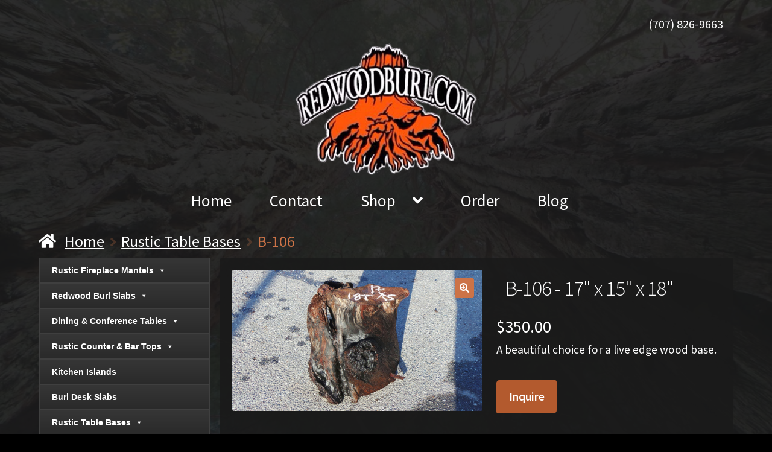

--- FILE ---
content_type: text/html; charset=UTF-8
request_url: https://redwoodburl.com/product/b-106/
body_size: 53584
content:
<!doctype html>
<html lang="en-US">
<head>
<meta charset="UTF-8">
<meta name="viewport" content="width=device-width, initial-scale=1">
<link rel="profile" href="http://gmpg.org/xfn/11">
<link rel="pingback" href="https://redwoodburl.com/xmlrpc.php">

<title>B-106 &#8211; Redwood Burl Inc.</title>
<meta name='robots' content='max-image-preview:large' />
	<style>img:is([sizes="auto" i], [sizes^="auto," i]) { contain-intrinsic-size: 3000px 1500px }</style>
	<link rel='dns-prefetch' href='//www.googletagmanager.com' />
<link rel='dns-prefetch' href='//maxcdn.bootstrapcdn.com' />
<link rel='dns-prefetch' href='//fonts.googleapis.com' />
<link rel="alternate" type="application/rss+xml" title="Redwood Burl Inc. &raquo; Feed" href="https://redwoodburl.com/feed/" />
<link rel="alternate" type="application/rss+xml" title="Redwood Burl Inc. &raquo; Comments Feed" href="https://redwoodburl.com/comments/feed/" />
<script>
window._wpemojiSettings = {"baseUrl":"https:\/\/s.w.org\/images\/core\/emoji\/16.0.1\/72x72\/","ext":".png","svgUrl":"https:\/\/s.w.org\/images\/core\/emoji\/16.0.1\/svg\/","svgExt":".svg","source":{"concatemoji":"https:\/\/redwoodburl.com\/wp-includes\/js\/wp-emoji-release.min.js?ver=6.8.3"}};
/*! This file is auto-generated */
!function(s,n){var o,i,e;function c(e){try{var t={supportTests:e,timestamp:(new Date).valueOf()};sessionStorage.setItem(o,JSON.stringify(t))}catch(e){}}function p(e,t,n){e.clearRect(0,0,e.canvas.width,e.canvas.height),e.fillText(t,0,0);var t=new Uint32Array(e.getImageData(0,0,e.canvas.width,e.canvas.height).data),a=(e.clearRect(0,0,e.canvas.width,e.canvas.height),e.fillText(n,0,0),new Uint32Array(e.getImageData(0,0,e.canvas.width,e.canvas.height).data));return t.every(function(e,t){return e===a[t]})}function u(e,t){e.clearRect(0,0,e.canvas.width,e.canvas.height),e.fillText(t,0,0);for(var n=e.getImageData(16,16,1,1),a=0;a<n.data.length;a++)if(0!==n.data[a])return!1;return!0}function f(e,t,n,a){switch(t){case"flag":return n(e,"\ud83c\udff3\ufe0f\u200d\u26a7\ufe0f","\ud83c\udff3\ufe0f\u200b\u26a7\ufe0f")?!1:!n(e,"\ud83c\udde8\ud83c\uddf6","\ud83c\udde8\u200b\ud83c\uddf6")&&!n(e,"\ud83c\udff4\udb40\udc67\udb40\udc62\udb40\udc65\udb40\udc6e\udb40\udc67\udb40\udc7f","\ud83c\udff4\u200b\udb40\udc67\u200b\udb40\udc62\u200b\udb40\udc65\u200b\udb40\udc6e\u200b\udb40\udc67\u200b\udb40\udc7f");case"emoji":return!a(e,"\ud83e\udedf")}return!1}function g(e,t,n,a){var r="undefined"!=typeof WorkerGlobalScope&&self instanceof WorkerGlobalScope?new OffscreenCanvas(300,150):s.createElement("canvas"),o=r.getContext("2d",{willReadFrequently:!0}),i=(o.textBaseline="top",o.font="600 32px Arial",{});return e.forEach(function(e){i[e]=t(o,e,n,a)}),i}function t(e){var t=s.createElement("script");t.src=e,t.defer=!0,s.head.appendChild(t)}"undefined"!=typeof Promise&&(o="wpEmojiSettingsSupports",i=["flag","emoji"],n.supports={everything:!0,everythingExceptFlag:!0},e=new Promise(function(e){s.addEventListener("DOMContentLoaded",e,{once:!0})}),new Promise(function(t){var n=function(){try{var e=JSON.parse(sessionStorage.getItem(o));if("object"==typeof e&&"number"==typeof e.timestamp&&(new Date).valueOf()<e.timestamp+604800&&"object"==typeof e.supportTests)return e.supportTests}catch(e){}return null}();if(!n){if("undefined"!=typeof Worker&&"undefined"!=typeof OffscreenCanvas&&"undefined"!=typeof URL&&URL.createObjectURL&&"undefined"!=typeof Blob)try{var e="postMessage("+g.toString()+"("+[JSON.stringify(i),f.toString(),p.toString(),u.toString()].join(",")+"));",a=new Blob([e],{type:"text/javascript"}),r=new Worker(URL.createObjectURL(a),{name:"wpTestEmojiSupports"});return void(r.onmessage=function(e){c(n=e.data),r.terminate(),t(n)})}catch(e){}c(n=g(i,f,p,u))}t(n)}).then(function(e){for(var t in e)n.supports[t]=e[t],n.supports.everything=n.supports.everything&&n.supports[t],"flag"!==t&&(n.supports.everythingExceptFlag=n.supports.everythingExceptFlag&&n.supports[t]);n.supports.everythingExceptFlag=n.supports.everythingExceptFlag&&!n.supports.flag,n.DOMReady=!1,n.readyCallback=function(){n.DOMReady=!0}}).then(function(){return e}).then(function(){var e;n.supports.everything||(n.readyCallback(),(e=n.source||{}).concatemoji?t(e.concatemoji):e.wpemoji&&e.twemoji&&(t(e.twemoji),t(e.wpemoji)))}))}((window,document),window._wpemojiSettings);
</script>
<style id='wp-emoji-styles-inline-css'>

	img.wp-smiley, img.emoji {
		display: inline !important;
		border: none !important;
		box-shadow: none !important;
		height: 1em !important;
		width: 1em !important;
		margin: 0 0.07em !important;
		vertical-align: -0.1em !important;
		background: none !important;
		padding: 0 !important;
	}
</style>
<link rel='stylesheet' id='wp-block-library-css' href='https://redwoodburl.com/wp-includes/css/dist/block-library/style.min.css?ver=6.8.3' media='all' />
<style id='wp-block-library-theme-inline-css'>
.wp-block-audio :where(figcaption){color:#555;font-size:13px;text-align:center}.is-dark-theme .wp-block-audio :where(figcaption){color:#ffffffa6}.wp-block-audio{margin:0 0 1em}.wp-block-code{border:1px solid #ccc;border-radius:4px;font-family:Menlo,Consolas,monaco,monospace;padding:.8em 1em}.wp-block-embed :where(figcaption){color:#555;font-size:13px;text-align:center}.is-dark-theme .wp-block-embed :where(figcaption){color:#ffffffa6}.wp-block-embed{margin:0 0 1em}.blocks-gallery-caption{color:#555;font-size:13px;text-align:center}.is-dark-theme .blocks-gallery-caption{color:#ffffffa6}:root :where(.wp-block-image figcaption){color:#555;font-size:13px;text-align:center}.is-dark-theme :root :where(.wp-block-image figcaption){color:#ffffffa6}.wp-block-image{margin:0 0 1em}.wp-block-pullquote{border-bottom:4px solid;border-top:4px solid;color:currentColor;margin-bottom:1.75em}.wp-block-pullquote cite,.wp-block-pullquote footer,.wp-block-pullquote__citation{color:currentColor;font-size:.8125em;font-style:normal;text-transform:uppercase}.wp-block-quote{border-left:.25em solid;margin:0 0 1.75em;padding-left:1em}.wp-block-quote cite,.wp-block-quote footer{color:currentColor;font-size:.8125em;font-style:normal;position:relative}.wp-block-quote:where(.has-text-align-right){border-left:none;border-right:.25em solid;padding-left:0;padding-right:1em}.wp-block-quote:where(.has-text-align-center){border:none;padding-left:0}.wp-block-quote.is-large,.wp-block-quote.is-style-large,.wp-block-quote:where(.is-style-plain){border:none}.wp-block-search .wp-block-search__label{font-weight:700}.wp-block-search__button{border:1px solid #ccc;padding:.375em .625em}:where(.wp-block-group.has-background){padding:1.25em 2.375em}.wp-block-separator.has-css-opacity{opacity:.4}.wp-block-separator{border:none;border-bottom:2px solid;margin-left:auto;margin-right:auto}.wp-block-separator.has-alpha-channel-opacity{opacity:1}.wp-block-separator:not(.is-style-wide):not(.is-style-dots){width:100px}.wp-block-separator.has-background:not(.is-style-dots){border-bottom:none;height:1px}.wp-block-separator.has-background:not(.is-style-wide):not(.is-style-dots){height:2px}.wp-block-table{margin:0 0 1em}.wp-block-table td,.wp-block-table th{word-break:normal}.wp-block-table :where(figcaption){color:#555;font-size:13px;text-align:center}.is-dark-theme .wp-block-table :where(figcaption){color:#ffffffa6}.wp-block-video :where(figcaption){color:#555;font-size:13px;text-align:center}.is-dark-theme .wp-block-video :where(figcaption){color:#ffffffa6}.wp-block-video{margin:0 0 1em}:root :where(.wp-block-template-part.has-background){margin-bottom:0;margin-top:0;padding:1.25em 2.375em}
</style>
<style id='classic-theme-styles-inline-css'>
/*! This file is auto-generated */
.wp-block-button__link{color:#fff;background-color:#32373c;border-radius:9999px;box-shadow:none;text-decoration:none;padding:calc(.667em + 2px) calc(1.333em + 2px);font-size:1.125em}.wp-block-file__button{background:#32373c;color:#fff;text-decoration:none}
</style>
<link rel='stylesheet' id='storefront-gutenberg-blocks-css' href='https://redwoodburl.com/wp-content/themes/storefront/assets/css/base/gutenberg-blocks.css?ver=4.6.1' media='all' />
<style id='storefront-gutenberg-blocks-inline-css'>

				.wp-block-button__link:not(.has-text-color) {
					color: #ffffff;
				}

				.wp-block-button__link:not(.has-text-color):hover,
				.wp-block-button__link:not(.has-text-color):focus,
				.wp-block-button__link:not(.has-text-color):active {
					color: #ffffff;
				}

				.wp-block-button__link:not(.has-background) {
					background-color: #cc7347;
				}

				.wp-block-button__link:not(.has-background):hover,
				.wp-block-button__link:not(.has-background):focus,
				.wp-block-button__link:not(.has-background):active {
					border-color: #b35a2e;
					background-color: #b35a2e;
				}

				.wc-block-grid__products .wc-block-grid__product .wp-block-button__link {
					background-color: #cc7347;
					border-color: #cc7347;
					color: #ffffff;
				}

				.wp-block-quote footer,
				.wp-block-quote cite,
				.wp-block-quote__citation {
					color: #e8e8e8;
				}

				.wp-block-pullquote cite,
				.wp-block-pullquote footer,
				.wp-block-pullquote__citation {
					color: #e8e8e8;
				}

				.wp-block-image figcaption {
					color: #e8e8e8;
				}

				.wp-block-separator.is-style-dots::before {
					color: #ffffff;
				}

				.wp-block-file a.wp-block-file__button {
					color: #ffffff;
					background-color: #cc7347;
					border-color: #cc7347;
				}

				.wp-block-file a.wp-block-file__button:hover,
				.wp-block-file a.wp-block-file__button:focus,
				.wp-block-file a.wp-block-file__button:active {
					color: #ffffff;
					background-color: #b35a2e;
				}

				.wp-block-code,
				.wp-block-preformatted pre {
					color: #e8e8e8;
				}

				.wp-block-table:not( .has-background ):not( .is-style-stripes ) tbody tr:nth-child(2n) td {
					background-color: #000000;
				}

				.wp-block-cover .wp-block-cover__inner-container h1:not(.has-text-color),
				.wp-block-cover .wp-block-cover__inner-container h2:not(.has-text-color),
				.wp-block-cover .wp-block-cover__inner-container h3:not(.has-text-color),
				.wp-block-cover .wp-block-cover__inner-container h4:not(.has-text-color),
				.wp-block-cover .wp-block-cover__inner-container h5:not(.has-text-color),
				.wp-block-cover .wp-block-cover__inner-container h6:not(.has-text-color) {
					color: #000000;
				}

				.wc-block-components-price-slider__range-input-progress,
				.rtl .wc-block-components-price-slider__range-input-progress {
					--range-color: #cc7347;
				}

				/* Target only IE11 */
				@media all and (-ms-high-contrast: none), (-ms-high-contrast: active) {
					.wc-block-components-price-slider__range-input-progress {
						background: #cc7347;
					}
				}

				.wc-block-components-button:not(.is-link) {
					background-color: #333333;
					color: #ffffff;
				}

				.wc-block-components-button:not(.is-link):hover,
				.wc-block-components-button:not(.is-link):focus,
				.wc-block-components-button:not(.is-link):active {
					background-color: #1a1a1a;
					color: #ffffff;
				}

				.wc-block-components-button:not(.is-link):disabled {
					background-color: #333333;
					color: #ffffff;
				}

				.wc-block-cart__submit-container {
					background-color: #000000;
				}

				.wc-block-cart__submit-container::before {
					color: rgba(70,70,70,0.5);
				}

				.wc-block-components-order-summary-item__quantity {
					background-color: #000000;
					border-color: #e8e8e8;
					box-shadow: 0 0 0 2px #000000;
					color: #e8e8e8;
				}
			
</style>
<style id='global-styles-inline-css'>
:root{--wp--preset--aspect-ratio--square: 1;--wp--preset--aspect-ratio--4-3: 4/3;--wp--preset--aspect-ratio--3-4: 3/4;--wp--preset--aspect-ratio--3-2: 3/2;--wp--preset--aspect-ratio--2-3: 2/3;--wp--preset--aspect-ratio--16-9: 16/9;--wp--preset--aspect-ratio--9-16: 9/16;--wp--preset--color--black: #000000;--wp--preset--color--cyan-bluish-gray: #abb8c3;--wp--preset--color--white: #ffffff;--wp--preset--color--pale-pink: #f78da7;--wp--preset--color--vivid-red: #cf2e2e;--wp--preset--color--luminous-vivid-orange: #ff6900;--wp--preset--color--luminous-vivid-amber: #fcb900;--wp--preset--color--light-green-cyan: #7bdcb5;--wp--preset--color--vivid-green-cyan: #00d084;--wp--preset--color--pale-cyan-blue: #8ed1fc;--wp--preset--color--vivid-cyan-blue: #0693e3;--wp--preset--color--vivid-purple: #9b51e0;--wp--preset--gradient--vivid-cyan-blue-to-vivid-purple: linear-gradient(135deg,rgba(6,147,227,1) 0%,rgb(155,81,224) 100%);--wp--preset--gradient--light-green-cyan-to-vivid-green-cyan: linear-gradient(135deg,rgb(122,220,180) 0%,rgb(0,208,130) 100%);--wp--preset--gradient--luminous-vivid-amber-to-luminous-vivid-orange: linear-gradient(135deg,rgba(252,185,0,1) 0%,rgba(255,105,0,1) 100%);--wp--preset--gradient--luminous-vivid-orange-to-vivid-red: linear-gradient(135deg,rgba(255,105,0,1) 0%,rgb(207,46,46) 100%);--wp--preset--gradient--very-light-gray-to-cyan-bluish-gray: linear-gradient(135deg,rgb(238,238,238) 0%,rgb(169,184,195) 100%);--wp--preset--gradient--cool-to-warm-spectrum: linear-gradient(135deg,rgb(74,234,220) 0%,rgb(151,120,209) 20%,rgb(207,42,186) 40%,rgb(238,44,130) 60%,rgb(251,105,98) 80%,rgb(254,248,76) 100%);--wp--preset--gradient--blush-light-purple: linear-gradient(135deg,rgb(255,206,236) 0%,rgb(152,150,240) 100%);--wp--preset--gradient--blush-bordeaux: linear-gradient(135deg,rgb(254,205,165) 0%,rgb(254,45,45) 50%,rgb(107,0,62) 100%);--wp--preset--gradient--luminous-dusk: linear-gradient(135deg,rgb(255,203,112) 0%,rgb(199,81,192) 50%,rgb(65,88,208) 100%);--wp--preset--gradient--pale-ocean: linear-gradient(135deg,rgb(255,245,203) 0%,rgb(182,227,212) 50%,rgb(51,167,181) 100%);--wp--preset--gradient--electric-grass: linear-gradient(135deg,rgb(202,248,128) 0%,rgb(113,206,126) 100%);--wp--preset--gradient--midnight: linear-gradient(135deg,rgb(2,3,129) 0%,rgb(40,116,252) 100%);--wp--preset--font-size--small: 14px;--wp--preset--font-size--medium: 23px;--wp--preset--font-size--large: 26px;--wp--preset--font-size--x-large: 42px;--wp--preset--font-size--normal: 16px;--wp--preset--font-size--huge: 37px;--wp--preset--spacing--20: 0.44rem;--wp--preset--spacing--30: 0.67rem;--wp--preset--spacing--40: 1rem;--wp--preset--spacing--50: 1.5rem;--wp--preset--spacing--60: 2.25rem;--wp--preset--spacing--70: 3.38rem;--wp--preset--spacing--80: 5.06rem;--wp--preset--shadow--natural: 6px 6px 9px rgba(0, 0, 0, 0.2);--wp--preset--shadow--deep: 12px 12px 50px rgba(0, 0, 0, 0.4);--wp--preset--shadow--sharp: 6px 6px 0px rgba(0, 0, 0, 0.2);--wp--preset--shadow--outlined: 6px 6px 0px -3px rgba(255, 255, 255, 1), 6px 6px rgba(0, 0, 0, 1);--wp--preset--shadow--crisp: 6px 6px 0px rgba(0, 0, 0, 1);}:root :where(.is-layout-flow) > :first-child{margin-block-start: 0;}:root :where(.is-layout-flow) > :last-child{margin-block-end: 0;}:root :where(.is-layout-flow) > *{margin-block-start: 24px;margin-block-end: 0;}:root :where(.is-layout-constrained) > :first-child{margin-block-start: 0;}:root :where(.is-layout-constrained) > :last-child{margin-block-end: 0;}:root :where(.is-layout-constrained) > *{margin-block-start: 24px;margin-block-end: 0;}:root :where(.is-layout-flex){gap: 24px;}:root :where(.is-layout-grid){gap: 24px;}body .is-layout-flex{display: flex;}.is-layout-flex{flex-wrap: wrap;align-items: center;}.is-layout-flex > :is(*, div){margin: 0;}body .is-layout-grid{display: grid;}.is-layout-grid > :is(*, div){margin: 0;}.has-black-color{color: var(--wp--preset--color--black) !important;}.has-cyan-bluish-gray-color{color: var(--wp--preset--color--cyan-bluish-gray) !important;}.has-white-color{color: var(--wp--preset--color--white) !important;}.has-pale-pink-color{color: var(--wp--preset--color--pale-pink) !important;}.has-vivid-red-color{color: var(--wp--preset--color--vivid-red) !important;}.has-luminous-vivid-orange-color{color: var(--wp--preset--color--luminous-vivid-orange) !important;}.has-luminous-vivid-amber-color{color: var(--wp--preset--color--luminous-vivid-amber) !important;}.has-light-green-cyan-color{color: var(--wp--preset--color--light-green-cyan) !important;}.has-vivid-green-cyan-color{color: var(--wp--preset--color--vivid-green-cyan) !important;}.has-pale-cyan-blue-color{color: var(--wp--preset--color--pale-cyan-blue) !important;}.has-vivid-cyan-blue-color{color: var(--wp--preset--color--vivid-cyan-blue) !important;}.has-vivid-purple-color{color: var(--wp--preset--color--vivid-purple) !important;}.has-black-background-color{background-color: var(--wp--preset--color--black) !important;}.has-cyan-bluish-gray-background-color{background-color: var(--wp--preset--color--cyan-bluish-gray) !important;}.has-white-background-color{background-color: var(--wp--preset--color--white) !important;}.has-pale-pink-background-color{background-color: var(--wp--preset--color--pale-pink) !important;}.has-vivid-red-background-color{background-color: var(--wp--preset--color--vivid-red) !important;}.has-luminous-vivid-orange-background-color{background-color: var(--wp--preset--color--luminous-vivid-orange) !important;}.has-luminous-vivid-amber-background-color{background-color: var(--wp--preset--color--luminous-vivid-amber) !important;}.has-light-green-cyan-background-color{background-color: var(--wp--preset--color--light-green-cyan) !important;}.has-vivid-green-cyan-background-color{background-color: var(--wp--preset--color--vivid-green-cyan) !important;}.has-pale-cyan-blue-background-color{background-color: var(--wp--preset--color--pale-cyan-blue) !important;}.has-vivid-cyan-blue-background-color{background-color: var(--wp--preset--color--vivid-cyan-blue) !important;}.has-vivid-purple-background-color{background-color: var(--wp--preset--color--vivid-purple) !important;}.has-black-border-color{border-color: var(--wp--preset--color--black) !important;}.has-cyan-bluish-gray-border-color{border-color: var(--wp--preset--color--cyan-bluish-gray) !important;}.has-white-border-color{border-color: var(--wp--preset--color--white) !important;}.has-pale-pink-border-color{border-color: var(--wp--preset--color--pale-pink) !important;}.has-vivid-red-border-color{border-color: var(--wp--preset--color--vivid-red) !important;}.has-luminous-vivid-orange-border-color{border-color: var(--wp--preset--color--luminous-vivid-orange) !important;}.has-luminous-vivid-amber-border-color{border-color: var(--wp--preset--color--luminous-vivid-amber) !important;}.has-light-green-cyan-border-color{border-color: var(--wp--preset--color--light-green-cyan) !important;}.has-vivid-green-cyan-border-color{border-color: var(--wp--preset--color--vivid-green-cyan) !important;}.has-pale-cyan-blue-border-color{border-color: var(--wp--preset--color--pale-cyan-blue) !important;}.has-vivid-cyan-blue-border-color{border-color: var(--wp--preset--color--vivid-cyan-blue) !important;}.has-vivid-purple-border-color{border-color: var(--wp--preset--color--vivid-purple) !important;}.has-vivid-cyan-blue-to-vivid-purple-gradient-background{background: var(--wp--preset--gradient--vivid-cyan-blue-to-vivid-purple) !important;}.has-light-green-cyan-to-vivid-green-cyan-gradient-background{background: var(--wp--preset--gradient--light-green-cyan-to-vivid-green-cyan) !important;}.has-luminous-vivid-amber-to-luminous-vivid-orange-gradient-background{background: var(--wp--preset--gradient--luminous-vivid-amber-to-luminous-vivid-orange) !important;}.has-luminous-vivid-orange-to-vivid-red-gradient-background{background: var(--wp--preset--gradient--luminous-vivid-orange-to-vivid-red) !important;}.has-very-light-gray-to-cyan-bluish-gray-gradient-background{background: var(--wp--preset--gradient--very-light-gray-to-cyan-bluish-gray) !important;}.has-cool-to-warm-spectrum-gradient-background{background: var(--wp--preset--gradient--cool-to-warm-spectrum) !important;}.has-blush-light-purple-gradient-background{background: var(--wp--preset--gradient--blush-light-purple) !important;}.has-blush-bordeaux-gradient-background{background: var(--wp--preset--gradient--blush-bordeaux) !important;}.has-luminous-dusk-gradient-background{background: var(--wp--preset--gradient--luminous-dusk) !important;}.has-pale-ocean-gradient-background{background: var(--wp--preset--gradient--pale-ocean) !important;}.has-electric-grass-gradient-background{background: var(--wp--preset--gradient--electric-grass) !important;}.has-midnight-gradient-background{background: var(--wp--preset--gradient--midnight) !important;}.has-small-font-size{font-size: var(--wp--preset--font-size--small) !important;}.has-medium-font-size{font-size: var(--wp--preset--font-size--medium) !important;}.has-large-font-size{font-size: var(--wp--preset--font-size--large) !important;}.has-x-large-font-size{font-size: var(--wp--preset--font-size--x-large) !important;}
:root :where(.wp-block-pullquote){font-size: 1.5em;line-height: 1.6;}
</style>
<link rel='stylesheet' id='woof-css' href='https://redwoodburl.com/wp-content/plugins/woocommerce-products-filter/css/front.css?ver=1.3.7.1' media='all' />
<style id='woof-inline-css'>

.woof_products_top_panel li span, .woof_products_top_panel2 li span{background: url(https://redwoodburl.com/wp-content/plugins/woocommerce-products-filter/img/delete.png);background-size: 14px 14px;background-repeat: no-repeat;background-position: right;}
.woof_edit_view{
                    display: none;
                }

</style>
<link rel='stylesheet' id='chosen-drop-down-css' href='https://redwoodburl.com/wp-content/plugins/woocommerce-products-filter/js/chosen/chosen.min.css?ver=1.3.7.1' media='all' />
<link rel='stylesheet' id='icheck-jquery-color-flat-css' href='https://redwoodburl.com/wp-content/plugins/woocommerce-products-filter/js/icheck/skins/flat/_all.css?ver=1.3.7.1' media='all' />
<link rel='stylesheet' id='icheck-jquery-color-square-css' href='https://redwoodburl.com/wp-content/plugins/woocommerce-products-filter/js/icheck/skins/square/_all.css?ver=1.3.7.1' media='all' />
<link rel='stylesheet' id='icheck-jquery-color-minimal-css' href='https://redwoodburl.com/wp-content/plugins/woocommerce-products-filter/js/icheck/skins/minimal/_all.css?ver=1.3.7.1' media='all' />
<link rel='stylesheet' id='woof_by_author_html_items-css' href='https://redwoodburl.com/wp-content/plugins/woocommerce-products-filter/ext/by_author/css/by_author.css?ver=1.3.7.1' media='all' />
<link rel='stylesheet' id='woof_by_instock_html_items-css' href='https://redwoodburl.com/wp-content/plugins/woocommerce-products-filter/ext/by_instock/css/by_instock.css?ver=1.3.7.1' media='all' />
<link rel='stylesheet' id='woof_by_onsales_html_items-css' href='https://redwoodburl.com/wp-content/plugins/woocommerce-products-filter/ext/by_onsales/css/by_onsales.css?ver=1.3.7.1' media='all' />
<link rel='stylesheet' id='woof_by_text_html_items-css' href='https://redwoodburl.com/wp-content/plugins/woocommerce-products-filter/ext/by_text/assets/css/front.css?ver=1.3.7.1' media='all' />
<link rel='stylesheet' id='woof_label_html_items-css' href='https://redwoodburl.com/wp-content/plugins/woocommerce-products-filter/ext/label/css/html_types/label.css?ver=1.3.7.1' media='all' />
<link rel='stylesheet' id='woof_select_radio_check_html_items-css' href='https://redwoodburl.com/wp-content/plugins/woocommerce-products-filter/ext/select_radio_check/css/html_types/select_radio_check.css?ver=1.3.7.1' media='all' />
<link rel='stylesheet' id='woof_sd_html_items_checkbox-css' href='https://redwoodburl.com/wp-content/plugins/woocommerce-products-filter/ext/smart_designer/css/elements/checkbox.css?ver=1.3.7.1' media='all' />
<link rel='stylesheet' id='woof_sd_html_items_radio-css' href='https://redwoodburl.com/wp-content/plugins/woocommerce-products-filter/ext/smart_designer/css/elements/radio.css?ver=1.3.7.1' media='all' />
<link rel='stylesheet' id='woof_sd_html_items_switcher-css' href='https://redwoodburl.com/wp-content/plugins/woocommerce-products-filter/ext/smart_designer/css/elements/switcher.css?ver=1.3.7.1' media='all' />
<link rel='stylesheet' id='woof_sd_html_items_color-css' href='https://redwoodburl.com/wp-content/plugins/woocommerce-products-filter/ext/smart_designer/css/elements/color.css?ver=1.3.7.1' media='all' />
<link rel='stylesheet' id='woof_sd_html_items_tooltip-css' href='https://redwoodburl.com/wp-content/plugins/woocommerce-products-filter/ext/smart_designer/css/tooltip.css?ver=1.3.7.1' media='all' />
<link rel='stylesheet' id='woof_sd_html_items_front-css' href='https://redwoodburl.com/wp-content/plugins/woocommerce-products-filter/ext/smart_designer/css/front.css?ver=1.3.7.1' media='all' />
<link rel='stylesheet' id='woof-switcher23-css' href='https://redwoodburl.com/wp-content/plugins/woocommerce-products-filter/css/switcher.css?ver=1.3.7.1' media='all' />
<link rel='stylesheet' id='photoswipe-css' href='https://redwoodburl.com/wp-content/plugins/woocommerce/assets/css/photoswipe/photoswipe.min.css?ver=10.1.1' media='all' />
<link rel='stylesheet' id='photoswipe-default-skin-css' href='https://redwoodburl.com/wp-content/plugins/woocommerce/assets/css/photoswipe/default-skin/default-skin.min.css?ver=10.1.1' media='all' />
<style id='woocommerce-inline-inline-css'>
.woocommerce form .form-row .required { visibility: visible; }
</style>
<link rel='stylesheet' id='dashicons-css' href='https://redwoodburl.com/wp-includes/css/dashicons.min.css?ver=6.8.3' media='all' />
<style id='dashicons-inline-css'>
[data-font="Dashicons"]:before {font-family: 'Dashicons' !important;content: attr(data-icon) !important;speak: none !important;font-weight: normal !important;font-variant: normal !important;text-transform: none !important;line-height: 1 !important;font-style: normal !important;-webkit-font-smoothing: antialiased !important;-moz-osx-font-smoothing: grayscale !important;}
</style>
<link rel='stylesheet' id='megamenu-genericons-css' href='https://redwoodburl.com/wp-content/plugins/megamenu-pro/icons/genericons/genericons/genericons.css?ver=1.9' media='all' />
<link rel='stylesheet' id='megamenu-fontawesome-css' href='https://redwoodburl.com/wp-content/plugins/megamenu-pro/icons/fontawesome/css/font-awesome.min.css?ver=1.9' media='all' />
<link rel='stylesheet' id='megamenu-fontawesome5-css' href='https://redwoodburl.com/wp-content/plugins/megamenu-pro/icons/fontawesome5/css/all.min.css?ver=1.9' media='all' />
<link rel='stylesheet' id='font-awesome-css' href='https://maxcdn.bootstrapcdn.com/font-awesome/4.7.0/css/font-awesome.min.css?ver=4.7.0' media='all' />
<style id='font-awesome-inline-css'>
[data-font="FontAwesome"]:before {font-family: 'FontAwesome' !important;content: attr(data-icon) !important;speak: none !important;font-weight: normal !important;font-variant: normal !important;text-transform: none !important;line-height: 1 !important;font-style: normal !important;-webkit-font-smoothing: antialiased !important;-moz-osx-font-smoothing: grayscale !important;}
</style>
<link rel='stylesheet' id='ywctm-frontend-css' href='https://redwoodburl.com/wp-content/plugins/yith-woocommerce-catalog-mode/assets/css/frontend.min.css?ver=2.48.0' media='all' />
<style id='ywctm-frontend-inline-css'>
form.cart button.single_add_to_cart_button, .ppc-button-wrapper, .wc-ppcp-paylater-msg__container, form.cart .quantity, .storefront-sticky-add-to-cart__content-button, .widget.woocommerce.widget_shopping_cart, .site-header-cart.menu{display: none !important}
</style>
<link rel='stylesheet' id='brands-styles-css' href='https://redwoodburl.com/wp-content/plugins/woocommerce/assets/css/brands.css?ver=10.1.1' media='all' />
<link rel='stylesheet' id='storefront-style-css' href='https://redwoodburl.com/wp-content/themes/storefront/style.css?ver=4.6.1' media='all' />
<style id='storefront-style-inline-css'>

			.main-navigation ul li a,
			.site-title a,
			ul.menu li a,
			.site-branding h1 a,
			button.menu-toggle,
			button.menu-toggle:hover,
			.handheld-navigation .dropdown-toggle {
				color: #333333;
			}

			button.menu-toggle,
			button.menu-toggle:hover {
				border-color: #333333;
			}

			.main-navigation ul li a:hover,
			.main-navigation ul li:hover > a,
			.site-title a:hover,
			.site-header ul.menu li.current-menu-item > a {
				color: #747474;
			}

			table:not( .has-background ) th {
				background-color: #000000;
			}

			table:not( .has-background ) tbody td {
				background-color: #000000;
			}

			table:not( .has-background ) tbody tr:nth-child(2n) td,
			fieldset,
			fieldset legend {
				background-color: #000000;
			}

			.site-header,
			.secondary-navigation ul ul,
			.main-navigation ul.menu > li.menu-item-has-children:after,
			.secondary-navigation ul.menu ul,
			.storefront-handheld-footer-bar,
			.storefront-handheld-footer-bar ul li > a,
			.storefront-handheld-footer-bar ul li.search .site-search,
			button.menu-toggle,
			button.menu-toggle:hover {
				background-color: #ffffff;
			}

			p.site-description,
			.site-header,
			.storefront-handheld-footer-bar {
				color: #404040;
			}

			button.menu-toggle:after,
			button.menu-toggle:before,
			button.menu-toggle span:before {
				background-color: #333333;
			}

			h1, h2, h3, h4, h5, h6, .wc-block-grid__product-title {
				color: #ffffff;
			}

			.widget h1 {
				border-bottom-color: #ffffff;
			}

			body,
			.secondary-navigation a {
				color: #e8e8e8;
			}

			.widget-area .widget a,
			.hentry .entry-header .posted-on a,
			.hentry .entry-header .post-author a,
			.hentry .entry-header .post-comments a,
			.hentry .entry-header .byline a {
				color: #ededed;
			}

			a {
				color: #cc7347;
			}

			a:focus,
			button:focus,
			.button.alt:focus,
			input:focus,
			textarea:focus,
			input[type="button"]:focus,
			input[type="reset"]:focus,
			input[type="submit"]:focus,
			input[type="email"]:focus,
			input[type="tel"]:focus,
			input[type="url"]:focus,
			input[type="password"]:focus,
			input[type="search"]:focus {
				outline-color: #cc7347;
			}

			button, input[type="button"], input[type="reset"], input[type="submit"], .button, .widget a.button {
				background-color: #cc7347;
				border-color: #cc7347;
				color: #ffffff;
			}

			button:hover, input[type="button"]:hover, input[type="reset"]:hover, input[type="submit"]:hover, .button:hover, .widget a.button:hover {
				background-color: #b35a2e;
				border-color: #b35a2e;
				color: #ffffff;
			}

			button.alt, input[type="button"].alt, input[type="reset"].alt, input[type="submit"].alt, .button.alt, .widget-area .widget a.button.alt {
				background-color: #333333;
				border-color: #333333;
				color: #ffffff;
			}

			button.alt:hover, input[type="button"].alt:hover, input[type="reset"].alt:hover, input[type="submit"].alt:hover, .button.alt:hover, .widget-area .widget a.button.alt:hover {
				background-color: #1a1a1a;
				border-color: #1a1a1a;
				color: #ffffff;
			}

			.pagination .page-numbers li .page-numbers.current {
				background-color: #000000;
				color: #dedede;
			}

			#comments .comment-list .comment-content .comment-text {
				background-color: #000000;
			}

			.site-footer {
				background-color: ;
				color: #ffffff;
			}

			.site-footer a:not(.button):not(.components-button) {
				color: #cc7347;
			}

			.site-footer .storefront-handheld-footer-bar a:not(.button):not(.components-button) {
				color: #333333;
			}

			.site-footer h1, .site-footer h2, .site-footer h3, .site-footer h4, .site-footer h5, .site-footer h6, .site-footer .widget .widget-title, .site-footer .widget .widgettitle {
				color: #cc7347;
			}

			.page-template-template-homepage.has-post-thumbnail .type-page.has-post-thumbnail .entry-title {
				color: #000000;
			}

			.page-template-template-homepage.has-post-thumbnail .type-page.has-post-thumbnail .entry-content {
				color: #000000;
			}

			@media screen and ( min-width: 768px ) {
				.secondary-navigation ul.menu a:hover {
					color: #595959;
				}

				.secondary-navigation ul.menu a {
					color: #404040;
				}

				.main-navigation ul.menu ul.sub-menu,
				.main-navigation ul.nav-menu ul.children {
					background-color: #f0f0f0;
				}

				.site-header {
					border-bottom-color: #f0f0f0;
				}
			}

				.sp-fixed-width .site {
					background-color:#ffffff;
				}
			

				.checkout-slides .sp-checkout-control-nav li a:after {
					background-color:#000000;
					border: 4px solid #000000;
				}

				.checkout-slides .sp-checkout-control-nav li:nth-child(2) a.flex-active:after {
					border: 4px solid #000000;
				}

				.checkout-slides .sp-checkout-control-nav li a:before,
				.checkout-slides .sp-checkout-control-nav li:nth-child(2) a.flex-active:before  {
					background-color:#000000;
				}

				.checkout-slides .sp-checkout-control-nav li:nth-child(2) a:before {
					background-color:#000000;
				}

				.checkout-slides .sp-checkout-control-nav li:nth-child(2) a:after {
					border: 4px solid #000000;
				}
			
</style>
<link rel='stylesheet' id='storefront-icons-css' href='https://redwoodburl.com/wp-content/themes/storefront/assets/css/base/icons.css?ver=4.6.1' media='all' />
<link rel='stylesheet' id='storefront-fonts-css' href='https://fonts.googleapis.com/css?family=Source+Sans+Pro%3A400%2C300%2C300italic%2C400italic%2C600%2C700%2C900&#038;subset=latin%2Clatin-ext&#038;ver=4.6.1' media='all' />
<link rel='stylesheet' id='mm-compiled-options-mobmenu-css' href='https://redwoodburl.com/wp-content/uploads/dynamic-mobmenu.css?ver=2.8.8-580' media='all' />
<link rel='stylesheet' id='mm-google-webfont-source-sans-pro-css' href='//fonts.googleapis.com/css?family=Source+Sans+Pro%3Ainherit%2C400&#038;subset=latin%2Clatin-ext&#038;ver=6.8.3' media='all' />
<link rel='stylesheet' id='sbc-styles-css' href='https://redwoodburl.com/wp-content/plugins/storefront-blog-customiser/assets/css/style.css?ver=6.8.3' media='all' />
<link rel='stylesheet' id='storefront-woocommerce-style-css' href='https://redwoodburl.com/wp-content/themes/storefront/assets/css/woocommerce/woocommerce.css?ver=4.6.1' media='all' />
<style id='storefront-woocommerce-style-inline-css'>
@font-face {
				font-family: star;
				src: url(https://redwoodburl.com/wp-content/plugins/woocommerce/assets/fonts/star.eot);
				src:
					url(https://redwoodburl.com/wp-content/plugins/woocommerce/assets/fonts/star.eot?#iefix) format("embedded-opentype"),
					url(https://redwoodburl.com/wp-content/plugins/woocommerce/assets/fonts/star.woff) format("woff"),
					url(https://redwoodburl.com/wp-content/plugins/woocommerce/assets/fonts/star.ttf) format("truetype"),
					url(https://redwoodburl.com/wp-content/plugins/woocommerce/assets/fonts/star.svg#star) format("svg");
				font-weight: 400;
				font-style: normal;
			}
			@font-face {
				font-family: WooCommerce;
				src: url(https://redwoodburl.com/wp-content/plugins/woocommerce/assets/fonts/WooCommerce.eot);
				src:
					url(https://redwoodburl.com/wp-content/plugins/woocommerce/assets/fonts/WooCommerce.eot?#iefix) format("embedded-opentype"),
					url(https://redwoodburl.com/wp-content/plugins/woocommerce/assets/fonts/WooCommerce.woff) format("woff"),
					url(https://redwoodburl.com/wp-content/plugins/woocommerce/assets/fonts/WooCommerce.ttf) format("truetype"),
					url(https://redwoodburl.com/wp-content/plugins/woocommerce/assets/fonts/WooCommerce.svg#WooCommerce) format("svg");
				font-weight: 400;
				font-style: normal;
			}

			a.cart-contents,
			.site-header-cart .widget_shopping_cart a {
				color: #333333;
			}

			a.cart-contents:hover,
			.site-header-cart .widget_shopping_cart a:hover,
			.site-header-cart:hover > li > a {
				color: #747474;
			}

			table.cart td.product-remove,
			table.cart td.actions {
				border-top-color: #000000;
			}

			.storefront-handheld-footer-bar ul li.cart .count {
				background-color: #333333;
				color: #ffffff;
				border-color: #ffffff;
			}

			.woocommerce-tabs ul.tabs li.active a,
			ul.products li.product .price,
			.onsale,
			.wc-block-grid__product-onsale,
			.widget_search form:before,
			.widget_product_search form:before {
				color: #e8e8e8;
			}

			.woocommerce-breadcrumb a,
			a.woocommerce-review-link,
			.product_meta a {
				color: #ededed;
			}

			.wc-block-grid__product-onsale,
			.onsale {
				border-color: #e8e8e8;
			}

			.star-rating span:before,
			.quantity .plus, .quantity .minus,
			p.stars a:hover:after,
			p.stars a:after,
			.star-rating span:before,
			#payment .payment_methods li input[type=radio]:first-child:checked+label:before {
				color: #cc7347;
			}

			.widget_price_filter .ui-slider .ui-slider-range,
			.widget_price_filter .ui-slider .ui-slider-handle {
				background-color: #cc7347;
			}

			.order_details {
				background-color: #000000;
			}

			.order_details > li {
				border-bottom: 1px dotted #000000;
			}

			.order_details:before,
			.order_details:after {
				background: -webkit-linear-gradient(transparent 0,transparent 0),-webkit-linear-gradient(135deg,#000000 33.33%,transparent 33.33%),-webkit-linear-gradient(45deg,#000000 33.33%,transparent 33.33%)
			}

			#order_review {
				background-color: #000000;
			}

			#payment .payment_methods > li .payment_box,
			#payment .place-order {
				background-color: #000000;
			}

			#payment .payment_methods > li:not(.woocommerce-notice) {
				background-color: #000000;
			}

			#payment .payment_methods > li:not(.woocommerce-notice):hover {
				background-color: #000000;
			}

			.woocommerce-pagination .page-numbers li .page-numbers.current {
				background-color: #000000;
				color: #dedede;
			}

			.wc-block-grid__product-onsale,
			.onsale,
			.woocommerce-pagination .page-numbers li .page-numbers:not(.current) {
				color: #e8e8e8;
			}

			p.stars a:before,
			p.stars a:hover~a:before,
			p.stars.selected a.active~a:before {
				color: #e8e8e8;
			}

			p.stars.selected a.active:before,
			p.stars:hover a:before,
			p.stars.selected a:not(.active):before,
			p.stars.selected a.active:before {
				color: #cc7347;
			}

			.single-product div.product .woocommerce-product-gallery .woocommerce-product-gallery__trigger {
				background-color: #cc7347;
				color: #ffffff;
			}

			.single-product div.product .woocommerce-product-gallery .woocommerce-product-gallery__trigger:hover {
				background-color: #b35a2e;
				border-color: #b35a2e;
				color: #ffffff;
			}

			.button.added_to_cart:focus,
			.button.wc-forward:focus {
				outline-color: #cc7347;
			}

			.added_to_cart,
			.site-header-cart .widget_shopping_cart a.button,
			.wc-block-grid__products .wc-block-grid__product .wp-block-button__link {
				background-color: #cc7347;
				border-color: #cc7347;
				color: #ffffff;
			}

			.added_to_cart:hover,
			.site-header-cart .widget_shopping_cart a.button:hover,
			.wc-block-grid__products .wc-block-grid__product .wp-block-button__link:hover {
				background-color: #b35a2e;
				border-color: #b35a2e;
				color: #ffffff;
			}

			.added_to_cart.alt, .added_to_cart, .widget a.button.checkout {
				background-color: #333333;
				border-color: #333333;
				color: #ffffff;
			}

			.added_to_cart.alt:hover, .added_to_cart:hover, .widget a.button.checkout:hover {
				background-color: #1a1a1a;
				border-color: #1a1a1a;
				color: #ffffff;
			}

			.button.loading {
				color: #cc7347;
			}

			.button.loading:hover {
				background-color: #cc7347;
			}

			.button.loading:after {
				color: #ffffff;
			}

			@media screen and ( min-width: 768px ) {
				.site-header-cart .widget_shopping_cart,
				.site-header .product_list_widget li .quantity {
					color: #404040;
				}

				.site-header-cart .widget_shopping_cart .buttons,
				.site-header-cart .widget_shopping_cart .total {
					background-color: #f5f5f5;
				}

				.site-header-cart .widget_shopping_cart {
					background-color: #f0f0f0;
				}
			}
				.storefront-product-pagination a {
					color: #e8e8e8;
					background-color: #000000;
				}
				.storefront-sticky-add-to-cart {
					color: #e8e8e8;
					background-color: #000000;
				}

				.storefront-sticky-add-to-cart a:not(.button) {
					color: #333333;
				}

				.woocommerce-message {
					background-color: #0f834d !important;
					color: #ffffff !important;
				}

				.woocommerce-message a,
				.woocommerce-message a:hover,
				.woocommerce-message .button,
				.woocommerce-message .button:hover {
					color: #ffffff !important;
				}

				.woocommerce-info {
					background-color: #3D9CD2 !important;
					color: #ffffff !important;
				}

				.woocommerce-info a,
				.woocommerce-info a:hover,
				.woocommerce-info .button,
				.woocommerce-info .button:hover {
					color: #ffffff !important;
				}

				.woocommerce-error {
					background-color: #e2401c !important;
					color: #ffffff !important;
				}

				.woocommerce-error a,
				.woocommerce-error a:hover,
				.woocommerce-error .button,
				.woocommerce-error .button:hover {
					color: #ffffff !important;
				}

			

				.star-rating span:before,
				.star-rating:before {
					color: #FFA200;
				}

				.star-rating:before {
					opacity: 0.25;
				}
			
</style>
<style id='generateblocks-inline-css'>
:root{--gb-container-width:1100px;}.gb-container .wp-block-image img{vertical-align:middle;}.gb-grid-wrapper .wp-block-image{margin-bottom:0;}.gb-highlight{background:none;}.gb-shape{line-height:0;}.gb-container-link{position:absolute;top:0;right:0;bottom:0;left:0;z-index:99;}
</style>
<link rel='stylesheet' id='storefront-child-style-css' href='https://redwoodburl.com/wp-content/themes/rwb/style.css?ver=1.0.0' media='all' />
<link rel='stylesheet' id='storefront-woocommerce-brands-style-css' href='https://redwoodburl.com/wp-content/themes/storefront/assets/css/woocommerce/extensions/brands.css?ver=4.6.1' media='all' />
<link rel='stylesheet' id='sp-header-frontend-css' href='https://redwoodburl.com/wp-content/plugins/storefront-powerpack/includes/customizer/header/assets/css/sp-header-frontend.css?ver=1.4.10' media='all' />
<link rel='stylesheet' id='sp-layout-css' href='https://redwoodburl.com/wp-content/plugins/storefront-powerpack/includes/customizer/layout/assets/css/layout.css?ver=1.4.10' media='all' />
<link rel='stylesheet' id='sp-styles-css' href='https://redwoodburl.com/wp-content/plugins/storefront-powerpack/assets/css/style.css?ver=1.4.10' media='all' />
<link rel='stylesheet' id='cssmobmenu-icons-css' href='https://redwoodburl.com/wp-content/plugins/mobile-menu/includes/css/mobmenu-icons.css?ver=6.8.3' media='all' />
<link rel='stylesheet' id='cssmobmenu-css' href='https://redwoodburl.com/wp-content/plugins/mobile-menu/includes/css/mobmenu.css?ver=2.8.8' media='all' />
<!--n2css--><!--n2js--><script id="woof-husky-js-extra">
var woof_husky_txt = {"ajax_url":"https:\/\/redwoodburl.com\/wp-admin\/admin-ajax.php","plugin_uri":"https:\/\/redwoodburl.com\/wp-content\/plugins\/woocommerce-products-filter\/ext\/by_text\/","loader":"https:\/\/redwoodburl.com\/wp-content\/plugins\/woocommerce-products-filter\/ext\/by_text\/assets\/img\/ajax-loader.gif","not_found":"Nothing found!","prev":"Prev","next":"Next","site_link":"https:\/\/redwoodburl.com","default_data":{"placeholder":"","behavior":"title_or_content_or_excerpt","search_by_full_word":"0","autocomplete":1,"how_to_open_links":"0","taxonomy_compatibility":"0","sku_compatibility":"1","custom_fields":"","search_desc_variant":"0","view_text_length":"10","min_symbols":"3","max_posts":"10","image":"","notes_for_customer":"","template":"","max_open_height":"300","page":0}};
</script>
<script src="https://redwoodburl.com/wp-content/plugins/woocommerce-products-filter/ext/by_text/assets/js/husky.js?ver=1.3.7.1" id="woof-husky-js"></script>
<script src="https://redwoodburl.com/wp-includes/js/jquery/jquery.min.js?ver=3.7.1" id="jquery-core-js"></script>
<script src="https://redwoodburl.com/wp-includes/js/jquery/jquery-migrate.min.js?ver=3.4.1" id="jquery-migrate-js"></script>
<script src="https://redwoodburl.com/wp-content/plugins/woocommerce/assets/js/zoom/jquery.zoom.min.js?ver=1.7.21-wc.10.1.1" id="zoom-js" defer data-wp-strategy="defer"></script>
<script src="https://redwoodburl.com/wp-content/plugins/woocommerce/assets/js/flexslider/jquery.flexslider.min.js?ver=2.7.2-wc.10.1.1" id="flexslider-js" defer data-wp-strategy="defer"></script>
<script src="https://redwoodburl.com/wp-content/plugins/woocommerce/assets/js/photoswipe/photoswipe.min.js?ver=4.1.1-wc.10.1.1" id="photoswipe-js" defer data-wp-strategy="defer"></script>
<script src="https://redwoodburl.com/wp-content/plugins/woocommerce/assets/js/photoswipe/photoswipe-ui-default.min.js?ver=4.1.1-wc.10.1.1" id="photoswipe-ui-default-js" defer data-wp-strategy="defer"></script>
<script id="wc-single-product-js-extra">
var wc_single_product_params = {"i18n_required_rating_text":"Please select a rating","i18n_rating_options":["1 of 5 stars","2 of 5 stars","3 of 5 stars","4 of 5 stars","5 of 5 stars"],"i18n_product_gallery_trigger_text":"View full-screen image gallery","review_rating_required":"yes","flexslider":{"rtl":false,"animation":"slide","smoothHeight":true,"directionNav":false,"controlNav":"thumbnails","slideshow":false,"animationSpeed":500,"animationLoop":false,"allowOneSlide":false},"zoom_enabled":"1","zoom_options":[],"photoswipe_enabled":"1","photoswipe_options":{"shareEl":false,"closeOnScroll":false,"history":false,"hideAnimationDuration":0,"showAnimationDuration":0},"flexslider_enabled":"1"};
</script>
<script src="https://redwoodburl.com/wp-content/plugins/woocommerce/assets/js/frontend/single-product.min.js?ver=10.1.1" id="wc-single-product-js" defer data-wp-strategy="defer"></script>
<script src="https://redwoodburl.com/wp-content/plugins/woocommerce/assets/js/jquery-blockui/jquery.blockUI.min.js?ver=2.7.0-wc.10.1.1" id="jquery-blockui-js" defer data-wp-strategy="defer"></script>
<script src="https://redwoodburl.com/wp-content/plugins/woocommerce/assets/js/js-cookie/js.cookie.min.js?ver=2.1.4-wc.10.1.1" id="js-cookie-js" defer data-wp-strategy="defer"></script>
<script id="woocommerce-js-extra">
var woocommerce_params = {"ajax_url":"\/wp-admin\/admin-ajax.php","wc_ajax_url":"\/?wc-ajax=%%endpoint%%","i18n_password_show":"Show password","i18n_password_hide":"Hide password"};
</script>
<script src="https://redwoodburl.com/wp-content/plugins/woocommerce/assets/js/frontend/woocommerce.min.js?ver=10.1.1" id="woocommerce-js" defer data-wp-strategy="defer"></script>
<script id="wc-cart-fragments-js-extra">
var wc_cart_fragments_params = {"ajax_url":"\/wp-admin\/admin-ajax.php","wc_ajax_url":"\/?wc-ajax=%%endpoint%%","cart_hash_key":"wc_cart_hash_3e3a0e6f9440be8b49f0dd8b2fca8a13","fragment_name":"wc_fragments_3e3a0e6f9440be8b49f0dd8b2fca8a13","request_timeout":"5000"};
</script>
<script src="https://redwoodburl.com/wp-content/plugins/woocommerce/assets/js/frontend/cart-fragments.min.js?ver=10.1.1" id="wc-cart-fragments-js" defer data-wp-strategy="defer"></script>

<!-- Google tag (gtag.js) snippet added by Site Kit -->
<!-- Google Analytics snippet added by Site Kit -->
<script src="https://www.googletagmanager.com/gtag/js?id=GT-WFFKP9V" id="google_gtagjs-js" async></script>
<script id="google_gtagjs-js-after">
window.dataLayer = window.dataLayer || [];function gtag(){dataLayer.push(arguments);}
gtag("set","linker",{"domains":["redwoodburl.com"]});
gtag("js", new Date());
gtag("set", "developer_id.dZTNiMT", true);
gtag("config", "GT-WFFKP9V", {"googlesitekit_post_type":"product"});
</script>
<script src="https://redwoodburl.com/wp-content/plugins/mobile-menu/includes/js/mobmenu.js?ver=2.8.8" id="mobmenujs-js"></script>
<link rel="https://api.w.org/" href="https://redwoodburl.com/wp-json/" /><link rel="alternate" title="JSON" type="application/json" href="https://redwoodburl.com/wp-json/wp/v2/product/5950" /><link rel="EditURI" type="application/rsd+xml" title="RSD" href="https://redwoodburl.com/xmlrpc.php?rsd" />
<link rel='shortlink' href='https://redwoodburl.com/?p=5950' />
<link rel="alternate" title="oEmbed (JSON)" type="application/json+oembed" href="https://redwoodburl.com/wp-json/oembed/1.0/embed?url=https%3A%2F%2Fredwoodburl.com%2Fproduct%2Fb-106%2F" />
<link rel="alternate" title="oEmbed (XML)" type="text/xml+oembed" href="https://redwoodburl.com/wp-json/oembed/1.0/embed?url=https%3A%2F%2Fredwoodburl.com%2Fproduct%2Fb-106%2F&#038;format=xml" />
<meta name="generator" content="Site Kit by Google 1.168.0" /><style>div.woocommerce-variation-add-to-cart-disabled { display: none ! important; }</style><!-- Facebook Pixel Code -->
<script>
  !function(f,b,e,v,n,t,s)
  {if(f.fbq)return;n=f.fbq=function(){n.callMethod?
  n.callMethod.apply(n,arguments):n.queue.push(arguments)};
  if(!f._fbq)f._fbq=n;n.push=n;n.loaded=!0;n.version='2.0';
  n.queue=[];t=b.createElement(e);t.async=!0;
  t.src=v;s=b.getElementsByTagName(e)[0];
  s.parentNode.insertBefore(t,s)}(window, document,'script',
  'https://connect.facebook.net/en_US/fbevents.js');
  fbq('init', '472111140564973');
  fbq('track', 'PageView');
</script>
<noscript><img height="1" width="1" style="display:none"
  src="https://www.facebook.com/tr?id=472111140564973&ev=PageView&noscript=1"
/></noscript>
<!-- End Facebook Pixel Code -->
<link rel="preconnect" href="https://fonts.googleapis.com">
<link rel="preconnect" href="https://fonts.gstatic.com" crossorigin>
<link href="https://fonts.googleapis.com/css2?family=Oswald:wght@300;400;500;600;700&family=Source+Serif+Pro:wght@300;400&display=swap" rel="stylesheet"> 
<!-- Google site verification - Google for WooCommerce -->
<meta name="google-site-verification" content="lKegDFNw28uTtMIKNgkcJQ6d_Opn5Txua5Tv6RLOdLw" />
	<noscript><style>.woocommerce-product-gallery{ opacity: 1 !important; }</style></noscript>
	<style id="custom-background-css">
body.custom-background { background-color: #000000; background-image: url("https://redwoodburl.com/wp-content/uploads/2018/08/Tree-Background-11.jpg"); background-position: center center; background-size: cover; background-repeat: no-repeat; background-attachment: fixed; }
</style>
	<link rel="icon" href="https://redwoodburl.com/wp-content/uploads/2018/09/logo3-100x100.png" sizes="32x32" />
<link rel="icon" href="https://redwoodburl.com/wp-content/uploads/2018/09/logo3.png" sizes="192x192" />
<link rel="apple-touch-icon" href="https://redwoodburl.com/wp-content/uploads/2018/09/logo3.png" />
<meta name="msapplication-TileImage" content="https://redwoodburl.com/wp-content/uploads/2018/09/logo3.png" />
		<style id="wp-custom-css">
			p {
	font-size: 19px;
}

.hentry {margin:0;}

.wp-block-separator {border-bottom:0px transparent;
}

#block-7 {margin-left: auto;
    margin-right: auto;
    padding: 0 2.617924em;
}

a.privacy-policy-link {margin-right:1em;}

.gform_wrapper .field_description_below .gfield_description {padding-top:0;}

#field_1_8 {padding-top:7px;}

header.shrink {
  position:fixed;
  clear:both!important;
  width:100%;
  height:50px!important;
  max-height:50px!important;
  min-height:50px!important;
  z-index:999999999;
  transition: all 0.5s ease-in-out;
  -moz-transition: all 0.5s ease-in-out;
  -webkit-transition: all 0.5s ease-in-out;
  -o-transition: all 0.5s ease-in-out;
}

header.page-header h1.page-title {display:none;}

div.col-full .entry-title {padding-left:15px;padding-top:10px;}

div#page {background: rgba(26, 26, 26, 0.9);}

p.demo_store {
background: white!important;
color: green;
}

html.supports {margin-top:0 !important;}

.woocommerce-active .site-header .site-branding img {margin-left:auto;margin-right:auto;}

div.widget_text h2, .widget .widget-title {font-weight:400;}

.footer-widgets h2, .footer-widgets span.widget-title {margin-bottom:.5em;}

.header-widget-region .widget_custom_html {display:none;}

h2#tel-mobile {display:none;}

a.the-social-links {margin-left:4px;}

/*
.site { background-color: transparent; }
*/
/* For Header
#masthead {  background: rgba(26, 26, 26, 0.7); }
 */

/* For Footer 
#content { background: rgba(26, 26, 26, 0.7); }

*/

.primary-navigation {
        text-align:center
    }
    ul.nav-menu li {
        display:inline-block;
        float:none;
        margin-left: -5px;
    }
    ul.nav-menu li li {
        display:block;
        text-align:left
    }

.main-navigation ul.nav-menu > li > a {
    padding: .618em .75em;
}

ul.sub-menu li.menu-item {background-color:rgba(26,26,26, .9);
}


footer#colophon {position:relative;
top:0;
}

.storefront-product-section {
    margin-bottom: 0;
}

.storefront-primary-navigation {/*display:none;*/}

article.type-page h1.entry-title {display:none;}

body.home div#primary {margin-bottom:0;}

section.related {
margin-top: 1em;
}

section.storefront-woocommerce-brands h2  {display:none;}

hr {background-color:#cc7347;margin-top:1em;height:3px;border:none;margin-bottom: 0;}

table tbody td {
	background-color: transparent;
}

table {
	border: 0 solid transparent;
}

.wp-caption .wp-caption-text {
    text-align: left;
    font-style: italic;
    /* border-bottom: 2px solid rgba(0,0,0,.05); */
    padding: .5em 0;
    line-height: 1.2em;
    /* background-color: #000; */
	padding-left: 5px;
}

.gallery .gallery-item .gallery-icon img {
	  padding-left: 10px;
    padding-right: 10px;
    padding-bottom: 20px;
}

.page-template-template-homepage .type-page {
padding-top: 1.117924em;}

ul.jetpack-social-widget-list {text-align:center;}

.home.blog .site-header,  .home.post-type-archive-product .site-header {margin-bottom:0;}

div.bigger-message p {font-size:120%;}

div.term-description h1, 
div.term-description h2,
div.term-description h3,
div.entry-content h1,
div.entry-content h2,
div.entry-content h3 {clear:none !important;color:#cc7347;}

/* HOME POST 433 */
#post-433 {padding-bottom:0;margin-bottom:2rem;}

body.home .storefront-product-categories h2.section-title {display:none;}

.metaslider {margin-left:auto;margin-right:auto;}

div.entry-content, .site-footer, 
body.archive .term-description, .block, div.product {background-color:transparent;padding:20px;border-radius:10px;color:white;}

.single-product div.product p.price {margin:0;}

body.home header.entry-header H1, .storefront-hero__button-edit {display:none;}

.site-header {background-color:transparent;color:#fff;padding-top: 0.617924em;}

.page-template-template-homepage:not(.has-post-thumbnail) .site-main {padding-top:1.235801032em;}

.page-template-template-homepage .entry-content, .page-template-template-homepage .entry-header {
	max-width: 111.0994671405em;	
}

/* WOOCOMMERCE */
.woocommerce mark.count {
    display:none;
}

ul.products li.product.product-category .woocommerce-loop-category__title, ul.products li.product.product-category h2 {font-size:140%;padding:7px 0;border-radius: 3px;}

ul.products li.product.product-category .woocommerce-loop-category__title, ul.products li.product.product-category a , header.woocommerce-products-header, div.entry-content, .hentry .entry-header, body.single-product div.product
 {background-color:rgba(26,26,26, .9);border-radius: 3px 3px;}

body.blog header.entry-header h2 {padding:10px 20px 0;margin-bottom:0;}

body.blog div.entry-content {padding-top:.25em;}

body.blog div.entry-content img {margin-top:.5em;}

/* Inquiry Form */

body.tax-product_cat .quote-form, section.related .quote-form {position: relative;
    bottom: 5.25em; float:right;margin-bottom:-5.25em;
} 

div.wdm-modal-content {background-color:#191616;}

div.wdm-modal-header h4 {font-weight:600;}
.w3eden label {font-weight:normal;}

.close {
    float: right;
    font-size: 21px;
    font-weight: 700;
    line-height: 1;
    color: white;
    text-shadow: 0 1px 0 #fff;
    filter: alpha(opacity=20);
    opacity: .5;
}

div.quote-form button.wdm_enquiry, button.menu-toggle {width: 100px;
margin-right: 1em;margin-right:1em;border-radius: 5px 3px;background: linear-gradient(#b35a2e, #b35a2e);}

button.menu-toggle:hover {background-color:#dd9933}

/* Product Categories */

a.next-cate {float:right;}

a.next-cate, a.prev-cate {font-size:140%;}

ul.products li.product .woocommerce-LoopProduct-link {background-color:rgba(26,26,26, .9);border-radius: 5px 5px;}

.site-main ul.products.columns-2 li.product {margin-bottom:0;}

.storefront-breadcrumb {
background-color:transparent;
    padding: 0.41575em 0;
    margin: 0;
	  color:#cc7347;
}

.storefront-breadcrumb a {color:#fff !important;}

.left-sidebar .widget-area {margin-right:1.347826087%;}

.single-product div.product form.cart {
    padding: 0;
    margin: 0;
}

ul.products li.product img {margin:0 auto;margin-bottom:0 !important;}

.woocommerce-breadcrumb {margin-bottom:0;}

.half {background-color:#1A1A1A !important;padding:20px;width:50%;float:left;height:950px;}

div.post-3058 h1.entry-title {display:none;}

div.post-3058 h2 {font-weight:400;margin-top:.5em;}

.half-left {}

@media (min-width: 768px) {
  .main-navigation ul ul.sub-menu li a, .secondary-navigation ul ul li a {
    width: 260px;
	}}

.secondary-navigation ul.menu a, .main-navigation ul li a, .site-title a, ul.menu li a, .site-branding h1 a, .site-footer .storefront-handheld-footer-bar a:not(.button), button.menu-toggle, button.menu-toggle:hover {color:#fff;} 

.secondary-navigation ul.menu  a:hover, .secondary-navigation ul.menu a.active, .main-navigation ul li a:hover, .main-navigation ul li:hover > a, .site-title a:hover, a.cart-contents:hover, .site-header-cart .widget_shopping_cart a:hover, .site-header-cart:hover > li > a, .site-header ul.menu li.current-menu-item > a {color:#cc7347 !important;} 

.site-header {border-bottom:0px solid transparent;}
h1.woocommerce-products-header__title {
  display: none;
}

label {margin-right:.5em;}

.woocommerce-breadcrumb {font-size:26px;}

.woocommerce-breadcrumb .breadcrumb-separator {color:#cc7347 !important;}

.footer-widgets .widget {
    margin: 0;
}

.footer-widgets {padding-top:0;	  margin-top: 2.9em;
}

.footer-widget-1 {
	background-color: rgba(26,26,26, .7);
}

.footer-widget-2 {
	background-color: rgba(26,26,26, .7);
}

.footer-widget-3 {
	background-color: rgba(26,26,26, .7);
}

.footer-widget-4 {
	background-color: rgba(26,26,26, .7);
}


.secondary-navigation .menu {font-size:125%;}

.footer-widgets .input-text, .footer-widgets input[type="email"], .footer-widgets input[type="password"], .footer-widgets  input[type="search"], .footer-widgets input[type="tel"], .footer-widgets input[type="text"], .footer-widgets input[type="url"], .footer-widgets textarea {width:100%;}

.widget_product_search form, .widget_search form {margin-bottom:0;}

.footer-widgets input[type="text"] , .footer-widgets input[type="email"]{width:98% !important;}


.footer-widgets .widget img {margin-left:auto;margin-right:auto;}

.widget .widget-title, .widget .widgettitle {padding:0;margin-bottom:0;}


.site-footer a:not(.button), .site-footer a:not(.button):hover {color:#cc7347; }

ul.products {
    margin-left: 0;
    margin-bottom: 0;
    clear: both;
}

.single-product div.product .product_meta .sku_wrapper , .widget span.post-date {display:none;}

button.alt, input[type="button"].alt, input[type="reset"].alt, input[type="submit"].alt, .button.alt, .added_to_cart.alt, .widget-area .widget a.button.altr, .added_to_cart, .widget a.button.checkout {
	 background-color: #cc7347;
    border-color: #cc7347;
    color: #ffffff;
	font-size:120%;
}

button.alt:hover, input[type="button"].alt:hover, input[type="reset"].alt:hover, input[type="submit"].alt:hover, .button.alt:hover, .added_to_cart.alt:hover, .widget-area .widget a.button.alt:hover, .added_to_cart:hover, .widget a.button.checkout:hover {
   
}

blockquote + h2, blockquote + h3, blockquote + h4, blockquote + header h2, form + h2, form + h3, form + h4, form + header h2, ol + h2, ol + h3, ol + h4, ol + header h2, p + h2, p + h3, p + h4, p + header h2, table + h2, table + h3, table + h4, table + header h2, ul + h2, ul + h3, ul + h4, ul + header h2 {
    margin-top: 1.2906835em;
}

.storefront-sorting {margin-bottom:1.4em;}

ul.products div.product-title, 
ul.products li.product .price {font-size:140%;font-weight:500;}

ul.products li.product .price {padding-bottom:.5em;}

footer.site-footer .col-full {border-top: 3px solid #cc7347;}

.content-area, .widget-area, .site-main {
    margin-bottom: 0;
}

.single-product div.product p.price {font-size:180%;}

.single-product p {font-size:120%;}

.stock.in-stock {margin-top:1em;}

.stock.in-stock::before {content:"";}

p.out-of-stock {display:none;}

span.product-sold {color:#fff;}

div.term-description h2 {margin-top:0;}

ul {
  list-style: disc;
}

div.custom-html-widget h2 {font-size:1.41575em;}

form.mc4wp-form p {margin-bottom:0;}

form.mc4wp-form input {margin:.25em;}

form.mc4wp-form input[type="submit"] {margin-top:1em;}

ul.jetpack-social-widget-list {margin-bottom:0.25em;}

ul.jetpack-social-widget-list  li.jetpack-social-widget-item {padding:.2em;}

div.footer-widgets #recent-posts-4 span.widget-title, div.jetpack_widget_social_icons span.widget-title  { display: none;
}

div.footer-widgets input[type="search"] {
	margin-bottom: 1.5em;
}



/* ul li:before{
   content: '\76';
   position: absolute;
   border-right:2px solid black;
   border-bottom:2px solid black;
   width:10px;
   height:10px;
   top: calc(50% - 4px);
   left: -20px;
   transform: translateY(-50%) rotate(-45deg);
} */

/* div#n2-ss-2 .n2-ss-slide-active {
    max-width:960px;
} */

/* min width */

div.site-info {color:grey;}

.pagination .page-numbers li .page-numbers.current {}

.sbc-magazine.blog .hentry.type-post {margin-bottom:2.5em;width:50%;margin-right:0;}

.site-main nav.navigation {
    clear: both;
    padding: 0 0 1em;
    font-size: 140%;
}

/* h1.entry-title, */ span.posted-on, section#comments {display:none;}

 h1.product_title {display:block !important;}


.site-info {
    padding: .617924em 0 0;
}

.hentry .entry-header {margin-bottom:0;}

.main-navigation ul.menu > li > a, .main-navigation ul.nav-menu > li > a {padding: .618em 1.2em;}

.primary-navigation ul.menu li a {font-size:1.7em;}
	
	.secondary-navigation .menu  li a {font-size:110%;}

div.header-widget-region {display:block;}

ul.products li.product {margin-bottom:1.235801032em;}

section.storefront-recent-products div.quote-form button.wdm_enquiry, section.related div.quote-form button.wdm_enquiry {width:80px;}

h2.section-title {font-weight:400;}
	
.footer-widgets.col-4 .block, .footer-widgets.col-4 .block.footer-widget-4 {
    width: 22.21304348%;
    margin-right: 1.347826087%;
		margin-left: 1.347826087%;
}

.storefront-recent-products div.product-title, .storefront-recent-products ul.products li.product .price, section.related div.product-title, section.related .price {width:75%;text-align:left;margin-left:10px;}

.left-sidebar .widget-area {width:24.7391304348%;}

.single-product div.product .summary {
	width: 45.9411764706%;}

.single-product div.product  .woocommerce-product-gallery {
  margin-right: 2.8823529412%;
	width: 51.1764705882%;margin-bottom:1em;}

.header-widget-region {position: absolute;top: 0;margin-top: 0;margin-left:4em;}

.header-widget-region .widget {width:auto;float:left;margin-right:2em;}

.header-widget-region div.custom-html-widget h2 {
    font-size: 205%;
	  margin-top: .5em;
}

.header-widget-region div.custom-html-widget h2 a {font-weight:500;}

section.related h2 {text-align:center;font-weight:500;}

.header-widget-region {margin-top:0;padding-top:0;}

.header-widget-region ul.jetpack-social-widget-list {margin-top:1em;}

div.footer-widgets {width:100%;/*display:flex;*/}

@media only screen and (max-width: 1440px) {
	
#jetpack_widget_social_icons-2 {clear:both;width:100%;}
	
 .page-template-template-homepage-php .site-main .storefront-recent-products 	ul.products.columns-4 li.product {width:42.7391304348%;margin-left:2%;margin-right:2%;}
	
	.page-template-template-homepage-php .site-main .storefront-recent-products 	ul.products.columns-4 {position:relative;left:2em;}
	
	.secondary-navigation .menu  li a {font-size:100%;}	
	
	div.header-widget-region div#jetpack_widget_social_icons-2 ul.jetpack-social-widget-list {
    text-align: right;margin-right:2.4em;
}
	
	div.header-widget-region div#jetpack_widget_social_icons-2 {

    text-align: center;
    float: left;
    margin-left: auto;
    margin-right: auto;
    width: 50%;

}
	
 .main-navigation ul, .secondary-navigation ul {
text-align: center;
}
	
	.secondary-navigation ul {margin-top: 0;width:100% !important;}
	
		ul.products div.product-title, ul.products li.product .price {

    font-size: 130%;
    font-weight: 500;
    text-align: left;
    padding-left: .25em;

}
	
ul.products li.product	div.quote-form button.wdm_enquiry {width:80px;}
	
	div.header-widget-region {width:100%;margin-left:0;}
	
	div.product h1.entry-title {font-size:220% !important;}
	
div.header-widget-region  .col-full {
    max-width: 100%;
		width:100% !important;
		margin-left:auto;
		margin-right:auto;
}
	
	.n2-ss-section-main-content {font-size:90%;}
	
	section.related ul.columns-3 li.product {width:100% !important;max-width:100% !important;}
	
}

	 .site-header .custom-logo-link img {max-width:320px;}


@media only screen and (max-width: 1190px) {	
	.site {overflow:visible;}
	.page-template-template-homepage-php .site-main 	ul.products.columns-4 {position:relative;left:2em;}
	
	.page-template-template-fullwidth-php .site-main ul.products.columns-4 li.product, .page-template-template-homepage-php .site-main ul.products.columns-4 li.product, .storefront-full-width-content .site-main ul.products.columns-4 li.product {
width:47% !important;margin-left:0;margin-right:2%;
}
	
	ul.products li.product div.quote-form button.wdm_enquiry {width:100px;}
	
	.page-template-template-homepage-php .site-main .storefront-recent-products 	ul.products.columns-4 li.product {width:100% !important;margin-left:0;margin-right:2%;}

	
	.footer-widgets.col-4 .block, .footer-widgets.col-4 .block.footer-widget-4 {width:47%;margin-bottom:2em}
	
	
	.primary-navigation ul.menu li a {font-size:175%;}
	
		.page-template-template-fullwidth-php .site-main ul.products.columns-4 li.product, .page-template-template-homepage-php .site-main ul.products.columns-4 li.product, .storefront-full-width-content .site-main ul.products.columns-4 li.product, .site-main ul.products  li.product {
width:100% !important;margin-left:0;margin-right:2%;
}
	
		.single-product div.product .woocommerce-product-gallery, .single-product div.product .summary {
		width: 100% !important;}
	

div.header-widget-region div#jetpack_widget_social_icons-2 {
    margin-left: 1.8em;
}
	
	div#n2-ss-2 .n2-ss-layer .n2-font-1009-hover {font-size:155% !important;}
	
	p.n2-ow {font-size:90% !important;}
	
		div.term-description h1 {font-size:200%;}
	
}

@media only screen and (max-width: 768px) {
	
	.site-header .custom-logo-link img, .site-header .site-logo-anchor img, .site-header .site-logo-link img {max-width:320px !important;}
	
	div.footer-widgets {display:block;}
	
	.secondary-navigation {
    display: block !important;
    max-width:50%;
}
	
	.secondary-navigation ul {
    margin-top: 0;
    width: 50%;
    top: -45px;
    position: relative;
}
	
	ul.products div.product-title, ul.products li.product .price {
		font-size: 100%;}
	
	ul.products li.product div.quote-form button.wdm_enquiry {width: 70px;}
	
	div.footer-widgets {display:block;}
	
	.quote-form {
    position: relative;
		bottom: 4.25em;}
	
	div.term-description  img.wp-image-1889 {width:100% !important;margin-right:0;float:none;display:block;margin-bottom:.5em;}
	
	.page-template-template-fullwidth-php .site-main ul.products.columns-4 li.product, .page-template-template-homepage-php .site-main ul.products.columns-4 li.product, .storefront-full-width-content .site-main ul.products.columns-4 li.product {width:100%;}
	
	div.header-widget-region div#jetpack_widget_social_icons-2 {display:none;}
	
	footer#colophon {
    position: relative;
    top: 4.5em;
}
	
	button.menu-toggle {/*position:absolute;right:0 !important;float:right;top:.3em;*/margin-top:.3em}
	
	.handheld-navigation ul {background-color:rgba(26, 26, 26, 1);}
	
	.handheld-navigation ul.menu li button::after {color:#cc7347;}
	
	.handheld-navigation ul {text-align:left;}
	
	.page-template-template-homepage-php .site-main 	ul.products.columns-4 {position:relative;left:0;}
	
	ul.products li.product.product-category .woocommerce-loop-category__title {margin-left:2.5%;margin-right:2.5%;}
	
	 .page-template-template-homepage-php .site-main .storefront-recent-products 	ul.products.columns-4 {position:relative;left:0;}
	
	.page-template-template-homepage-php .site-main .storefront-recent-products 	ul.products.columns-4 li.product, .footer-widgets.col-4 .block, .footer-widgets.col-4 .block.footer-widget-4 {width:100%;margin-left:0;margin-right:2%;}
	
	section.storefront-recent-products div.quote-form button.wdm_enquiry {width:100px;}
	
	.woocommerce-breadcrumb {
    font-size: 20px;
}
	
	div#secondary {display:none;}
	
	div#content {margin-bottom:-4em;}
	
	.col-full {

    margin-left: 1.617924em;
		margin-right: 1.617924em;}
	

	.primary-navigation ul.menu li {
    font-size: 80%;
		list-style-type:none;
}
	
	div.menu-top-container {position: relative;
right: 4.5em;
top: .5em;}
	
	.secondary-navigation .menu  li {list-style-type:none;}
	
 .secondary-navigation .menu  li a {font-size:80%;}

	
	.page-template-template-homepage .entry-content, .page-template-template-homepage .entry-header {max-width:100% !important;;}
	
	/* div.col-full {
    max-width:100%;margin-left: 10px;
    margin-right: 10px;
    padding: 0;
} */
	
	.sp-header-row {
max-width: 1060px;
margin-left: auto;
margin-right: auto;
}

div#content {
	    position: relative;
    top: 1em;
	}
	
	div.storefront-breadcrumb {
		 position: relative;
    top: 1em;
		
	}
	
	.main-navigation ul.menu > li > a, .main-navigation ul.nav-menu > li > a {padding: .618em .75em;}
	
	div.sp-header-span-3 {top: -3.8789345em;
position: relative;}
	
	.sp-header-active .sp-header-span-3 {
    width: 29.7391304348%;
		float: left;}
	
	.sp-header-active .sp-header-span-9 {
		width: 65.9130434783%;
	}

.single-product div.product .woocommerce-product-gallery {
	width: 48.1764705882%;margin-right:0;margin-bottom:1.4em;}
	
	.single-product div.product .summary {
		width: 48.9411764706%;}

body.archive .content-area, body.single-product div#primary {
    width: 100% !important;
	}
	
	.site-main ul.products.columns-2 li.product {margin-right:1.4em;}
		
	h2#tel-mobile a {font-size:1.4em;font-weight:400;float:right;}
	
	div.header-widget-region {display:block;margin-right: 0;
margin-top: .3em;
margin-left: 1em;
    position: absolute;
    top:-1.5em;
	  margin-bottom:-5em;
}
	
	div.header-widget-region		.custom_html-4 {position:relative;top:2em;}
	
div.header-widget-region	div.custom-html-widget h2 {position: relative;
margin-left: auto;
margin-right: auto;}
	
	div.header-widget-region	div.custom-html-widget h2 a {font-size:98% !important;margin-left:.25em;}
	
	nav#site-navigation {position: absolute;top: 0;right: 0;}
	
	.woocommerce-active .site-branding, .site-branding {float:none;position: relative;
top: 0px; width:100%;padding-right:20px;padding-left:20px}
	
	footer-widgets {

    padding-top: 0;
    margin-top: 1em;

}
	
	.footer-widgets.col-4 .block, .footer-widgets.col-4 .block.footer-widget-4 {width:100%;}
	
	.primary-navigation {
    display: block;
		
}
	
	.primary-navigation	#menu-primary-menu {background-color:rgba(26, 26, 26, 1);}
	
	.primary-navigation .main-navigation ul.menu > li > a {color:#fff;
}
	
	.sbc-magazine.blog .hentry.type-post {margin-bottom:2.5em;width:100%;margin-right:0;}
	
}
	
@media only screen and (max-width: 428px) {
	
	div.bigger-message p {
    font-size: 100%;
}
		
		.woocommerce-breadcrumb {
    font-size: 16px;
}	
	
div.header-widget-region	div.custom-html-widget h2 {position: relative;
float:left;padding-left:5px;}
		
	div.header-widget-region {display:block;}
	
	.col-full {
    margin-left: auto;
    margin-right: auto;
    padding: 7px;
		width:100%;
	
}
	
	section.storefront-recent-products div.quote-form button.wdm_enquiry, section.related div.quote-form button.wdm_enquiry {font-size:90%;}
	
	h2#tel-mobile {font-size:18px;}
	
}

.secondary-navigation ul li {float:right;}

lazyload, .lazyloading {
    opacity: 1 !important; }

.row{display:flex;-webkit-flex-wrap:wrap;flex-wrap:wrap}.column_picture{flex:100%}.column_picture img{margin-left:auto;margin-right:auto}.column_content{flex:100%}@media screen and (min-width:600px){.column_picture{flex:25%;padding:10px}.column_content{flex:75%;padding:10px}}

.products.columns-4 {
	display: flex;
	flex-flow: row wrap;
	align-items: center;
	justify-content: center;
}

aside.entry-taxonomy {
	display: none;
}

span.post-author, span.post-comments {
	display: none;
}

h2.entry-title a {
	font-weight: 500;
}

.attachment-large.wp-post-image {
	height: 350px;
	width: auto;
	object-fit: contain;
}
.product p {
	clear: both;
}

body.archive .term-description {
	background-color: #f5f5f5;
	color: black;
}

div.term-description h2 {
	font-family: "Source Serif Pro", serif;
	font-size: 2.2em;
	font-weight: 400;
}

/*
ul.products div.product-title, ul.products li.product .price {
	font-family: 'Oswald', sans-serif!important;
	font-weight: 500;
	font-style: normal;
} */

#post-9711 img.attachment-.size-.wp-post-image {
	display: none;
}

h1.entry-title {
	padding: 20px 30px 0;
}

.cat-row{display:flex;-webkit-flex-wrap:wrap;flex-wrap:wrap}.column_picture3{flex:100%}.column_picture3 img{margin-left:auto;margin-right:auto;max-height:200px;margin-bottom:10px;}.column_content3{flex:100%}@media screen and (min-width:600px){.column_picture3{flex:33%;padding:10px}.column_content3{flex:75%;padding:10px}}		</style>
		<style type="text/css">.mega-menu-last-modified-1741206507 {content: 'Wednesday 5th March 2025 20:28:27 UTC';}#mega-menu-wrap-max_mega_menu_1, #mega-menu-wrap-max_mega_menu_1 #mega-menu-max_mega_menu_1, #mega-menu-wrap-max_mega_menu_1 #mega-menu-max_mega_menu_1 ul.mega-sub-menu, #mega-menu-wrap-max_mega_menu_1 #mega-menu-max_mega_menu_1 li.mega-menu-item, #mega-menu-wrap-max_mega_menu_1 #mega-menu-max_mega_menu_1 li.mega-menu-row, #mega-menu-wrap-max_mega_menu_1 #mega-menu-max_mega_menu_1 li.mega-menu-column, #mega-menu-wrap-max_mega_menu_1 #mega-menu-max_mega_menu_1 a.mega-menu-link, #mega-menu-wrap-max_mega_menu_1 #mega-menu-max_mega_menu_1 span.mega-menu-badge, #mega-menu-wrap-max_mega_menu_1 #mega-menu-max_mega_menu_1 + button.mega-close {transition: none;border-radius: 0;box-shadow: none;background: none;border: 0;bottom: auto;box-sizing: border-box;clip: auto;color: #666;display: block;float: none;font-family: inherit;font-size: 14px;height: auto;left: auto;line-height: 1.7;list-style-type: none;margin: 0;min-height: auto;max-height: none;min-width: auto;max-width: none;opacity: 1;outline: none;overflow: visible;padding: 0;position: relative;pointer-events: auto;right: auto;text-align: left;text-decoration: none;text-indent: 0;text-transform: none;transform: none;top: auto;vertical-align: baseline;visibility: inherit;width: auto;word-wrap: break-word;white-space: normal;}#mega-menu-wrap-max_mega_menu_1:before, #mega-menu-wrap-max_mega_menu_1 #mega-menu-max_mega_menu_1:before, #mega-menu-wrap-max_mega_menu_1 #mega-menu-max_mega_menu_1 ul.mega-sub-menu:before, #mega-menu-wrap-max_mega_menu_1 #mega-menu-max_mega_menu_1 li.mega-menu-item:before, #mega-menu-wrap-max_mega_menu_1 #mega-menu-max_mega_menu_1 li.mega-menu-row:before, #mega-menu-wrap-max_mega_menu_1 #mega-menu-max_mega_menu_1 li.mega-menu-column:before, #mega-menu-wrap-max_mega_menu_1 #mega-menu-max_mega_menu_1 a.mega-menu-link:before, #mega-menu-wrap-max_mega_menu_1 #mega-menu-max_mega_menu_1 span.mega-menu-badge:before, #mega-menu-wrap-max_mega_menu_1 #mega-menu-max_mega_menu_1 + button.mega-close:before, #mega-menu-wrap-max_mega_menu_1:after, #mega-menu-wrap-max_mega_menu_1 #mega-menu-max_mega_menu_1:after, #mega-menu-wrap-max_mega_menu_1 #mega-menu-max_mega_menu_1 ul.mega-sub-menu:after, #mega-menu-wrap-max_mega_menu_1 #mega-menu-max_mega_menu_1 li.mega-menu-item:after, #mega-menu-wrap-max_mega_menu_1 #mega-menu-max_mega_menu_1 li.mega-menu-row:after, #mega-menu-wrap-max_mega_menu_1 #mega-menu-max_mega_menu_1 li.mega-menu-column:after, #mega-menu-wrap-max_mega_menu_1 #mega-menu-max_mega_menu_1 a.mega-menu-link:after, #mega-menu-wrap-max_mega_menu_1 #mega-menu-max_mega_menu_1 span.mega-menu-badge:after, #mega-menu-wrap-max_mega_menu_1 #mega-menu-max_mega_menu_1 + button.mega-close:after {display: none;}#mega-menu-wrap-max_mega_menu_1 {border-radius: 0;}@media only screen and (min-width: 1025px) {#mega-menu-wrap-max_mega_menu_1 {background: rgba(51, 51, 51, 0.4);}}#mega-menu-wrap-max_mega_menu_1.mega-keyboard-navigation .mega-menu-toggle:focus, #mega-menu-wrap-max_mega_menu_1.mega-keyboard-navigation .mega-toggle-block:focus, #mega-menu-wrap-max_mega_menu_1.mega-keyboard-navigation .mega-toggle-block a:focus, #mega-menu-wrap-max_mega_menu_1.mega-keyboard-navigation .mega-toggle-block .mega-search input[type=text]:focus, #mega-menu-wrap-max_mega_menu_1.mega-keyboard-navigation .mega-toggle-block button.mega-toggle-animated:focus, #mega-menu-wrap-max_mega_menu_1.mega-keyboard-navigation #mega-menu-max_mega_menu_1 a:focus, #mega-menu-wrap-max_mega_menu_1.mega-keyboard-navigation #mega-menu-max_mega_menu_1 span:focus, #mega-menu-wrap-max_mega_menu_1.mega-keyboard-navigation #mega-menu-max_mega_menu_1 input:focus, #mega-menu-wrap-max_mega_menu_1.mega-keyboard-navigation #mega-menu-max_mega_menu_1 li.mega-menu-item a.mega-menu-link:focus, #mega-menu-wrap-max_mega_menu_1.mega-keyboard-navigation #mega-menu-max_mega_menu_1 form.mega-search-open:has(input[type=text]:focus), #mega-menu-wrap-max_mega_menu_1.mega-keyboard-navigation #mega-menu-max_mega_menu_1 + button.mega-close:focus {outline-style: solid;outline-width: 3px;outline-color: #109cde;outline-offset: -3px;}#mega-menu-wrap-max_mega_menu_1.mega-keyboard-navigation .mega-toggle-block button.mega-toggle-animated:focus {outline-offset: 2px;}#mega-menu-wrap-max_mega_menu_1.mega-keyboard-navigation > li.mega-menu-item > a.mega-menu-link:focus {background: #333;background: linear-gradient(to bottom, #222, #333);filter: progid:DXImageTransform.Microsoft.gradient(startColorstr='#FF222222', endColorstr='#FF333333');color: #fff;font-weight: bold;text-decoration: underline;border-color: #3f3f3f;}@media only screen and (max-width: 1024px) {#mega-menu-wrap-max_mega_menu_1.mega-keyboard-navigation > li.mega-menu-item > a.mega-menu-link:focus {color: #fff;background: #333;}}#mega-menu-wrap-max_mega_menu_1 #mega-menu-max_mega_menu_1 {text-align: left;padding: 0px 0px 0px 0px;}#mega-menu-wrap-max_mega_menu_1 #mega-menu-max_mega_menu_1 a.mega-menu-link {cursor: pointer;display: inline;transition: background 200ms linear, color 200ms linear, border 200ms linear;}#mega-menu-wrap-max_mega_menu_1 #mega-menu-max_mega_menu_1 a.mega-menu-link .mega-description-group {vertical-align: middle;display: inline-block;transition: none;}#mega-menu-wrap-max_mega_menu_1 #mega-menu-max_mega_menu_1 a.mega-menu-link .mega-description-group .mega-menu-title, #mega-menu-wrap-max_mega_menu_1 #mega-menu-max_mega_menu_1 a.mega-menu-link .mega-description-group .mega-menu-description {transition: none;line-height: 1.5;display: block;}#mega-menu-wrap-max_mega_menu_1 #mega-menu-max_mega_menu_1 a.mega-menu-link .mega-description-group .mega-menu-description {font-style: italic;font-size: 0.8em;text-transform: none;font-weight: normal;}#mega-menu-wrap-max_mega_menu_1 #mega-menu-max_mega_menu_1 li.mega-menu-megamenu li.mega-menu-item.mega-icon-left.mega-has-description.mega-has-icon > a.mega-menu-link {display: flex;align-items: center;}#mega-menu-wrap-max_mega_menu_1 #mega-menu-max_mega_menu_1 li.mega-menu-megamenu li.mega-menu-item.mega-icon-left.mega-has-description.mega-has-icon > a.mega-menu-link:before {flex: 0 0 auto;align-self: flex-start;}#mega-menu-wrap-max_mega_menu_1 #mega-menu-max_mega_menu_1 li.mega-menu-tabbed.mega-menu-megamenu > ul.mega-sub-menu > li.mega-menu-item.mega-icon-left.mega-has-description.mega-has-icon > a.mega-menu-link {display: block;}#mega-menu-wrap-max_mega_menu_1 #mega-menu-max_mega_menu_1 li.mega-menu-item.mega-icon-top > a.mega-menu-link {display: table-cell;vertical-align: middle;line-height: initial;}#mega-menu-wrap-max_mega_menu_1 #mega-menu-max_mega_menu_1 li.mega-menu-item.mega-icon-top > a.mega-menu-link:before {display: block;margin: 0 0 6px 0;text-align: center;}#mega-menu-wrap-max_mega_menu_1 #mega-menu-max_mega_menu_1 li.mega-menu-item.mega-icon-top > a.mega-menu-link > span.mega-title-below {display: inline-block;transition: none;}@media only screen and (max-width: 1024px) {#mega-menu-wrap-max_mega_menu_1 #mega-menu-max_mega_menu_1 > li.mega-menu-item.mega-icon-top > a.mega-menu-link {display: block;line-height: 40px;}#mega-menu-wrap-max_mega_menu_1 #mega-menu-max_mega_menu_1 > li.mega-menu-item.mega-icon-top > a.mega-menu-link:before {display: inline-block;margin: 0 6px 0 0;text-align: left;}}#mega-menu-wrap-max_mega_menu_1 #mega-menu-max_mega_menu_1 li.mega-menu-item.mega-icon-right > a.mega-menu-link:before {float: right;margin: 0 0 0 6px;}#mega-menu-wrap-max_mega_menu_1 #mega-menu-max_mega_menu_1 > li.mega-animating > ul.mega-sub-menu {pointer-events: none;}#mega-menu-wrap-max_mega_menu_1 #mega-menu-max_mega_menu_1 li.mega-disable-link > a.mega-menu-link, #mega-menu-wrap-max_mega_menu_1 #mega-menu-max_mega_menu_1 li.mega-menu-megamenu li.mega-disable-link > a.mega-menu-link {cursor: inherit;}#mega-menu-wrap-max_mega_menu_1 #mega-menu-max_mega_menu_1 li.mega-menu-item-has-children.mega-disable-link > a.mega-menu-link, #mega-menu-wrap-max_mega_menu_1 #mega-menu-max_mega_menu_1 li.mega-menu-megamenu > li.mega-menu-item-has-children.mega-disable-link > a.mega-menu-link {cursor: pointer;}#mega-menu-wrap-max_mega_menu_1 #mega-menu-max_mega_menu_1 p {margin-bottom: 10px;}#mega-menu-wrap-max_mega_menu_1 #mega-menu-max_mega_menu_1 input, #mega-menu-wrap-max_mega_menu_1 #mega-menu-max_mega_menu_1 img {max-width: 100%;}#mega-menu-wrap-max_mega_menu_1 #mega-menu-max_mega_menu_1 li.mega-menu-item > ul.mega-sub-menu {display: block;visibility: hidden;opacity: 1;pointer-events: auto;}@media only screen and (max-width: 1024px) {#mega-menu-wrap-max_mega_menu_1 #mega-menu-max_mega_menu_1 li.mega-menu-item > ul.mega-sub-menu {display: none;visibility: visible;opacity: 1;}#mega-menu-wrap-max_mega_menu_1 #mega-menu-max_mega_menu_1 li.mega-menu-item.mega-toggle-on > ul.mega-sub-menu, #mega-menu-wrap-max_mega_menu_1 #mega-menu-max_mega_menu_1 li.mega-menu-megamenu.mega-menu-item.mega-toggle-on ul.mega-sub-menu {display: block;}#mega-menu-wrap-max_mega_menu_1 #mega-menu-max_mega_menu_1 li.mega-menu-megamenu.mega-menu-item.mega-toggle-on li.mega-hide-sub-menu-on-mobile > ul.mega-sub-menu, #mega-menu-wrap-max_mega_menu_1 #mega-menu-max_mega_menu_1 li.mega-hide-sub-menu-on-mobile > ul.mega-sub-menu {display: none;}}@media only screen and (min-width: 1025px) {#mega-menu-wrap-max_mega_menu_1 #mega-menu-max_mega_menu_1[data-effect="fade"] li.mega-menu-item > ul.mega-sub-menu {opacity: 0;transition: opacity 400ms ease-in, visibility 400ms ease-in;}#mega-menu-wrap-max_mega_menu_1 #mega-menu-max_mega_menu_1[data-effect="fade"].mega-no-js li.mega-menu-item:hover > ul.mega-sub-menu, #mega-menu-wrap-max_mega_menu_1 #mega-menu-max_mega_menu_1[data-effect="fade"].mega-no-js li.mega-menu-item:focus > ul.mega-sub-menu, #mega-menu-wrap-max_mega_menu_1 #mega-menu-max_mega_menu_1[data-effect="fade"] li.mega-menu-item.mega-toggle-on > ul.mega-sub-menu, #mega-menu-wrap-max_mega_menu_1 #mega-menu-max_mega_menu_1[data-effect="fade"] li.mega-menu-item.mega-menu-megamenu.mega-toggle-on ul.mega-sub-menu {opacity: 1;}#mega-menu-wrap-max_mega_menu_1 #mega-menu-max_mega_menu_1[data-effect="fade_up"] li.mega-menu-item.mega-menu-megamenu > ul.mega-sub-menu, #mega-menu-wrap-max_mega_menu_1 #mega-menu-max_mega_menu_1[data-effect="fade_up"] li.mega-menu-item.mega-menu-flyout ul.mega-sub-menu {opacity: 0;transform: translate(0, 10px);transition: opacity 400ms ease-in, transform 400ms ease-in, visibility 400ms ease-in;}#mega-menu-wrap-max_mega_menu_1 #mega-menu-max_mega_menu_1[data-effect="fade_up"].mega-no-js li.mega-menu-item:hover > ul.mega-sub-menu, #mega-menu-wrap-max_mega_menu_1 #mega-menu-max_mega_menu_1[data-effect="fade_up"].mega-no-js li.mega-menu-item:focus > ul.mega-sub-menu, #mega-menu-wrap-max_mega_menu_1 #mega-menu-max_mega_menu_1[data-effect="fade_up"] li.mega-menu-item.mega-toggle-on > ul.mega-sub-menu, #mega-menu-wrap-max_mega_menu_1 #mega-menu-max_mega_menu_1[data-effect="fade_up"] li.mega-menu-item.mega-menu-megamenu.mega-toggle-on ul.mega-sub-menu {opacity: 1;transform: translate(0, 0);}#mega-menu-wrap-max_mega_menu_1 #mega-menu-max_mega_menu_1[data-effect="slide_up"] li.mega-menu-item.mega-menu-megamenu > ul.mega-sub-menu, #mega-menu-wrap-max_mega_menu_1 #mega-menu-max_mega_menu_1[data-effect="slide_up"] li.mega-menu-item.mega-menu-flyout ul.mega-sub-menu {transform: translate(0, 10px);transition: transform 400ms ease-in, visibility 400ms ease-in;}#mega-menu-wrap-max_mega_menu_1 #mega-menu-max_mega_menu_1[data-effect="slide_up"].mega-no-js li.mega-menu-item:hover > ul.mega-sub-menu, #mega-menu-wrap-max_mega_menu_1 #mega-menu-max_mega_menu_1[data-effect="slide_up"].mega-no-js li.mega-menu-item:focus > ul.mega-sub-menu, #mega-menu-wrap-max_mega_menu_1 #mega-menu-max_mega_menu_1[data-effect="slide_up"] li.mega-menu-item.mega-toggle-on > ul.mega-sub-menu, #mega-menu-wrap-max_mega_menu_1 #mega-menu-max_mega_menu_1[data-effect="slide_up"] li.mega-menu-item.mega-menu-megamenu.mega-toggle-on ul.mega-sub-menu {transform: translate(0, 0);}}#mega-menu-wrap-max_mega_menu_1 #mega-menu-max_mega_menu_1 li.mega-menu-item.mega-menu-megamenu ul.mega-sub-menu li.mega-collapse-children > ul.mega-sub-menu {display: none;}#mega-menu-wrap-max_mega_menu_1 #mega-menu-max_mega_menu_1 li.mega-menu-item.mega-menu-megamenu ul.mega-sub-menu li.mega-collapse-children.mega-toggle-on > ul.mega-sub-menu {display: block;}#mega-menu-wrap-max_mega_menu_1 #mega-menu-max_mega_menu_1.mega-no-js li.mega-menu-item:hover > ul.mega-sub-menu, #mega-menu-wrap-max_mega_menu_1 #mega-menu-max_mega_menu_1.mega-no-js li.mega-menu-item:focus > ul.mega-sub-menu, #mega-menu-wrap-max_mega_menu_1 #mega-menu-max_mega_menu_1 li.mega-menu-item.mega-toggle-on > ul.mega-sub-menu {visibility: visible;}#mega-menu-wrap-max_mega_menu_1 #mega-menu-max_mega_menu_1 li.mega-menu-item.mega-menu-megamenu ul.mega-sub-menu ul.mega-sub-menu {visibility: inherit;opacity: 1;display: block;}#mega-menu-wrap-max_mega_menu_1 #mega-menu-max_mega_menu_1 li.mega-menu-item.mega-menu-megamenu ul.mega-sub-menu li.mega-1-columns > ul.mega-sub-menu > li.mega-menu-item {float: left;width: 100%;}#mega-menu-wrap-max_mega_menu_1 #mega-menu-max_mega_menu_1 li.mega-menu-item.mega-menu-megamenu ul.mega-sub-menu li.mega-2-columns > ul.mega-sub-menu > li.mega-menu-item {float: left;width: 50%;}#mega-menu-wrap-max_mega_menu_1 #mega-menu-max_mega_menu_1 li.mega-menu-item.mega-menu-megamenu ul.mega-sub-menu li.mega-3-columns > ul.mega-sub-menu > li.mega-menu-item {float: left;width: 33.33333%;}#mega-menu-wrap-max_mega_menu_1 #mega-menu-max_mega_menu_1 li.mega-menu-item.mega-menu-megamenu ul.mega-sub-menu li.mega-4-columns > ul.mega-sub-menu > li.mega-menu-item {float: left;width: 25%;}#mega-menu-wrap-max_mega_menu_1 #mega-menu-max_mega_menu_1 li.mega-menu-item.mega-menu-megamenu ul.mega-sub-menu li.mega-5-columns > ul.mega-sub-menu > li.mega-menu-item {float: left;width: 20%;}#mega-menu-wrap-max_mega_menu_1 #mega-menu-max_mega_menu_1 li.mega-menu-item.mega-menu-megamenu ul.mega-sub-menu li.mega-6-columns > ul.mega-sub-menu > li.mega-menu-item {float: left;width: 16.66667%;}#mega-menu-wrap-max_mega_menu_1 #mega-menu-max_mega_menu_1 li.mega-menu-item a[class^='dashicons']:before {font-family: dashicons;}#mega-menu-wrap-max_mega_menu_1 #mega-menu-max_mega_menu_1 li.mega-menu-item a.mega-menu-link:before {display: inline-block;font: inherit;font-family: dashicons;position: static;margin: 0 6px 0 0px;vertical-align: top;-webkit-font-smoothing: antialiased;-moz-osx-font-smoothing: grayscale;color: inherit;background: transparent;height: auto;width: auto;top: auto;}#mega-menu-wrap-max_mega_menu_1 #mega-menu-max_mega_menu_1 li.mega-menu-item.mega-hide-text a.mega-menu-link:before {margin: 0;}#mega-menu-wrap-max_mega_menu_1 #mega-menu-max_mega_menu_1 li.mega-menu-item.mega-hide-text li.mega-menu-item a.mega-menu-link:before {margin: 0 6px 0 0;}#mega-menu-wrap-max_mega_menu_1 #mega-menu-max_mega_menu_1 li.mega-align-bottom-left.mega-toggle-on > a.mega-menu-link {border-radius: 0;}#mega-menu-wrap-max_mega_menu_1 #mega-menu-max_mega_menu_1 li.mega-align-bottom-right > ul.mega-sub-menu {right: 0;}#mega-menu-wrap-max_mega_menu_1 #mega-menu-max_mega_menu_1 li.mega-align-bottom-right.mega-toggle-on > a.mega-menu-link {border-radius: 0;}@media only screen and (min-width: 1025px) {#mega-menu-wrap-max_mega_menu_1 #mega-menu-max_mega_menu_1 > li.mega-menu-megamenu.mega-menu-item {position: static;}}#mega-menu-wrap-max_mega_menu_1 #mega-menu-max_mega_menu_1 > li.mega-menu-item {margin: 0 0px 0 0;display: inline-block;height: auto;vertical-align: middle;}#mega-menu-wrap-max_mega_menu_1 #mega-menu-max_mega_menu_1 > li.mega-menu-item.mega-item-align-right {float: right;}@media only screen and (min-width: 1025px) {#mega-menu-wrap-max_mega_menu_1 #mega-menu-max_mega_menu_1 > li.mega-menu-item.mega-item-align-right {margin: 0 0 0 0px;}}@media only screen and (min-width: 1025px) {#mega-menu-wrap-max_mega_menu_1 #mega-menu-max_mega_menu_1 > li.mega-menu-item.mega-item-align-float-left {float: left;}}@media only screen and (min-width: 1025px) {#mega-menu-wrap-max_mega_menu_1 #mega-menu-max_mega_menu_1 > li.mega-menu-item > a.mega-menu-link:hover, #mega-menu-wrap-max_mega_menu_1 #mega-menu-max_mega_menu_1 > li.mega-menu-item > a.mega-menu-link:focus {background: #333;background: linear-gradient(to bottom, #222, #333);filter: progid:DXImageTransform.Microsoft.gradient(startColorstr='#FF222222', endColorstr='#FF333333');color: #fff;font-weight: bold;text-decoration: underline;border-color: #3f3f3f;}}#mega-menu-wrap-max_mega_menu_1 #mega-menu-max_mega_menu_1 > li.mega-menu-item.mega-toggle-on > a.mega-menu-link {background: #333;background: linear-gradient(to bottom, #222, #333);filter: progid:DXImageTransform.Microsoft.gradient(startColorstr='#FF222222', endColorstr='#FF333333');color: #fff;font-weight: bold;text-decoration: underline;border-color: #3f3f3f;}@media only screen and (max-width: 1024px) {#mega-menu-wrap-max_mega_menu_1 #mega-menu-max_mega_menu_1 > li.mega-menu-item.mega-toggle-on > a.mega-menu-link {color: #fff;background: #333;}}#mega-menu-wrap-max_mega_menu_1 #mega-menu-max_mega_menu_1 > li.mega-menu-item.mega-current-menu-item > a.mega-menu-link, #mega-menu-wrap-max_mega_menu_1 #mega-menu-max_mega_menu_1 > li.mega-menu-item.mega-current-menu-ancestor > a.mega-menu-link, #mega-menu-wrap-max_mega_menu_1 #mega-menu-max_mega_menu_1 > li.mega-menu-item.mega-current-page-ancestor > a.mega-menu-link {background: #333;background: linear-gradient(to bottom, #222, #333);filter: progid:DXImageTransform.Microsoft.gradient(startColorstr='#FF222222', endColorstr='#FF333333');color: #fff;font-weight: bold;text-decoration: underline;border-color: #3f3f3f;}@media only screen and (max-width: 1024px) {#mega-menu-wrap-max_mega_menu_1 #mega-menu-max_mega_menu_1 > li.mega-menu-item.mega-current-menu-item > a.mega-menu-link, #mega-menu-wrap-max_mega_menu_1 #mega-menu-max_mega_menu_1 > li.mega-menu-item.mega-current-menu-ancestor > a.mega-menu-link, #mega-menu-wrap-max_mega_menu_1 #mega-menu-max_mega_menu_1 > li.mega-menu-item.mega-current-page-ancestor > a.mega-menu-link {color: #fff;background: #333;}}#mega-menu-wrap-max_mega_menu_1 #mega-menu-max_mega_menu_1 > li.mega-menu-item > a.mega-menu-link {line-height: 40px;height: 40px;padding: 0px 10px 0px 20px;vertical-align: baseline;width: auto;display: block;color: #fff;text-transform: capitalize;text-decoration: none;text-align: left;background: #2a2a2a;background: linear-gradient(to bottom, #363636, #2a2a2a);filter: progid:DXImageTransform.Microsoft.gradient(startColorstr='#FF363636', endColorstr='#FF2A2A2A');border-top: 1px solid #3f3f3f;border-left: 2px solid #3f3f3f;border-right: 2px solid #3f3f3f;border-bottom: 1px solid #3f3f3f;border-radius: 0;font-family: Arial, Helvetica, sans-serif;font-size: 14px;font-weight: bold;outline: none;}@media only screen and (min-width: 1025px) {#mega-menu-wrap-max_mega_menu_1 #mega-menu-max_mega_menu_1 > li.mega-menu-item.mega-multi-line > a.mega-menu-link {line-height: inherit;display: table-cell;vertical-align: middle;}}@media only screen and (max-width: 1024px) {#mega-menu-wrap-max_mega_menu_1 #mega-menu-max_mega_menu_1 > li.mega-menu-item.mega-multi-line > a.mega-menu-link br {display: none;}}@media only screen and (max-width: 1024px) {#mega-menu-wrap-max_mega_menu_1 #mega-menu-max_mega_menu_1 > li.mega-menu-item {display: list-item;margin: 0;clear: both;border: 0;}#mega-menu-wrap-max_mega_menu_1 #mega-menu-max_mega_menu_1 > li.mega-menu-item.mega-item-align-right {float: none;}#mega-menu-wrap-max_mega_menu_1 #mega-menu-max_mega_menu_1 > li.mega-menu-item > a.mega-menu-link {border-radius: 0;border: 0;margin: 0;line-height: 40px;height: 40px;padding: 0 10px;background: transparent;text-align: left;color: #fff;font-size: 14px;}}#mega-menu-wrap-max_mega_menu_1 #mega-menu-max_mega_menu_1 li.mega-menu-megamenu > ul.mega-sub-menu > li.mega-menu-row {width: 100%;float: left;}#mega-menu-wrap-max_mega_menu_1 #mega-menu-max_mega_menu_1 li.mega-menu-megamenu > ul.mega-sub-menu > li.mega-menu-row .mega-menu-column {float: left;min-height: 1px;}@media only screen and (min-width: 1025px) {#mega-menu-wrap-max_mega_menu_1 #mega-menu-max_mega_menu_1 li.mega-menu-megamenu > ul.mega-sub-menu > li.mega-menu-row > ul.mega-sub-menu > li.mega-menu-columns-1-of-1 {width: 100%;}#mega-menu-wrap-max_mega_menu_1 #mega-menu-max_mega_menu_1 li.mega-menu-megamenu > ul.mega-sub-menu > li.mega-menu-row > ul.mega-sub-menu > li.mega-menu-columns-1-of-2 {width: 50%;}#mega-menu-wrap-max_mega_menu_1 #mega-menu-max_mega_menu_1 li.mega-menu-megamenu > ul.mega-sub-menu > li.mega-menu-row > ul.mega-sub-menu > li.mega-menu-columns-2-of-2 {width: 100%;}#mega-menu-wrap-max_mega_menu_1 #mega-menu-max_mega_menu_1 li.mega-menu-megamenu > ul.mega-sub-menu > li.mega-menu-row > ul.mega-sub-menu > li.mega-menu-columns-1-of-3 {width: 33.33333%;}#mega-menu-wrap-max_mega_menu_1 #mega-menu-max_mega_menu_1 li.mega-menu-megamenu > ul.mega-sub-menu > li.mega-menu-row > ul.mega-sub-menu > li.mega-menu-columns-2-of-3 {width: 66.66667%;}#mega-menu-wrap-max_mega_menu_1 #mega-menu-max_mega_menu_1 li.mega-menu-megamenu > ul.mega-sub-menu > li.mega-menu-row > ul.mega-sub-menu > li.mega-menu-columns-3-of-3 {width: 100%;}#mega-menu-wrap-max_mega_menu_1 #mega-menu-max_mega_menu_1 li.mega-menu-megamenu > ul.mega-sub-menu > li.mega-menu-row > ul.mega-sub-menu > li.mega-menu-columns-1-of-4 {width: 25%;}#mega-menu-wrap-max_mega_menu_1 #mega-menu-max_mega_menu_1 li.mega-menu-megamenu > ul.mega-sub-menu > li.mega-menu-row > ul.mega-sub-menu > li.mega-menu-columns-2-of-4 {width: 50%;}#mega-menu-wrap-max_mega_menu_1 #mega-menu-max_mega_menu_1 li.mega-menu-megamenu > ul.mega-sub-menu > li.mega-menu-row > ul.mega-sub-menu > li.mega-menu-columns-3-of-4 {width: 75%;}#mega-menu-wrap-max_mega_menu_1 #mega-menu-max_mega_menu_1 li.mega-menu-megamenu > ul.mega-sub-menu > li.mega-menu-row > ul.mega-sub-menu > li.mega-menu-columns-4-of-4 {width: 100%;}#mega-menu-wrap-max_mega_menu_1 #mega-menu-max_mega_menu_1 li.mega-menu-megamenu > ul.mega-sub-menu > li.mega-menu-row > ul.mega-sub-menu > li.mega-menu-columns-1-of-5 {width: 20%;}#mega-menu-wrap-max_mega_menu_1 #mega-menu-max_mega_menu_1 li.mega-menu-megamenu > ul.mega-sub-menu > li.mega-menu-row > ul.mega-sub-menu > li.mega-menu-columns-2-of-5 {width: 40%;}#mega-menu-wrap-max_mega_menu_1 #mega-menu-max_mega_menu_1 li.mega-menu-megamenu > ul.mega-sub-menu > li.mega-menu-row > ul.mega-sub-menu > li.mega-menu-columns-3-of-5 {width: 60%;}#mega-menu-wrap-max_mega_menu_1 #mega-menu-max_mega_menu_1 li.mega-menu-megamenu > ul.mega-sub-menu > li.mega-menu-row > ul.mega-sub-menu > li.mega-menu-columns-4-of-5 {width: 80%;}#mega-menu-wrap-max_mega_menu_1 #mega-menu-max_mega_menu_1 li.mega-menu-megamenu > ul.mega-sub-menu > li.mega-menu-row > ul.mega-sub-menu > li.mega-menu-columns-5-of-5 {width: 100%;}#mega-menu-wrap-max_mega_menu_1 #mega-menu-max_mega_menu_1 li.mega-menu-megamenu > ul.mega-sub-menu > li.mega-menu-row > ul.mega-sub-menu > li.mega-menu-columns-1-of-6 {width: 16.66667%;}#mega-menu-wrap-max_mega_menu_1 #mega-menu-max_mega_menu_1 li.mega-menu-megamenu > ul.mega-sub-menu > li.mega-menu-row > ul.mega-sub-menu > li.mega-menu-columns-2-of-6 {width: 33.33333%;}#mega-menu-wrap-max_mega_menu_1 #mega-menu-max_mega_menu_1 li.mega-menu-megamenu > ul.mega-sub-menu > li.mega-menu-row > ul.mega-sub-menu > li.mega-menu-columns-3-of-6 {width: 50%;}#mega-menu-wrap-max_mega_menu_1 #mega-menu-max_mega_menu_1 li.mega-menu-megamenu > ul.mega-sub-menu > li.mega-menu-row > ul.mega-sub-menu > li.mega-menu-columns-4-of-6 {width: 66.66667%;}#mega-menu-wrap-max_mega_menu_1 #mega-menu-max_mega_menu_1 li.mega-menu-megamenu > ul.mega-sub-menu > li.mega-menu-row > ul.mega-sub-menu > li.mega-menu-columns-5-of-6 {width: 83.33333%;}#mega-menu-wrap-max_mega_menu_1 #mega-menu-max_mega_menu_1 li.mega-menu-megamenu > ul.mega-sub-menu > li.mega-menu-row > ul.mega-sub-menu > li.mega-menu-columns-6-of-6 {width: 100%;}#mega-menu-wrap-max_mega_menu_1 #mega-menu-max_mega_menu_1 li.mega-menu-megamenu > ul.mega-sub-menu > li.mega-menu-row > ul.mega-sub-menu > li.mega-menu-columns-1-of-7 {width: 14.28571%;}#mega-menu-wrap-max_mega_menu_1 #mega-menu-max_mega_menu_1 li.mega-menu-megamenu > ul.mega-sub-menu > li.mega-menu-row > ul.mega-sub-menu > li.mega-menu-columns-2-of-7 {width: 28.57143%;}#mega-menu-wrap-max_mega_menu_1 #mega-menu-max_mega_menu_1 li.mega-menu-megamenu > ul.mega-sub-menu > li.mega-menu-row > ul.mega-sub-menu > li.mega-menu-columns-3-of-7 {width: 42.85714%;}#mega-menu-wrap-max_mega_menu_1 #mega-menu-max_mega_menu_1 li.mega-menu-megamenu > ul.mega-sub-menu > li.mega-menu-row > ul.mega-sub-menu > li.mega-menu-columns-4-of-7 {width: 57.14286%;}#mega-menu-wrap-max_mega_menu_1 #mega-menu-max_mega_menu_1 li.mega-menu-megamenu > ul.mega-sub-menu > li.mega-menu-row > ul.mega-sub-menu > li.mega-menu-columns-5-of-7 {width: 71.42857%;}#mega-menu-wrap-max_mega_menu_1 #mega-menu-max_mega_menu_1 li.mega-menu-megamenu > ul.mega-sub-menu > li.mega-menu-row > ul.mega-sub-menu > li.mega-menu-columns-6-of-7 {width: 85.71429%;}#mega-menu-wrap-max_mega_menu_1 #mega-menu-max_mega_menu_1 li.mega-menu-megamenu > ul.mega-sub-menu > li.mega-menu-row > ul.mega-sub-menu > li.mega-menu-columns-7-of-7 {width: 100%;}#mega-menu-wrap-max_mega_menu_1 #mega-menu-max_mega_menu_1 li.mega-menu-megamenu > ul.mega-sub-menu > li.mega-menu-row > ul.mega-sub-menu > li.mega-menu-columns-1-of-8 {width: 12.5%;}#mega-menu-wrap-max_mega_menu_1 #mega-menu-max_mega_menu_1 li.mega-menu-megamenu > ul.mega-sub-menu > li.mega-menu-row > ul.mega-sub-menu > li.mega-menu-columns-2-of-8 {width: 25%;}#mega-menu-wrap-max_mega_menu_1 #mega-menu-max_mega_menu_1 li.mega-menu-megamenu > ul.mega-sub-menu > li.mega-menu-row > ul.mega-sub-menu > li.mega-menu-columns-3-of-8 {width: 37.5%;}#mega-menu-wrap-max_mega_menu_1 #mega-menu-max_mega_menu_1 li.mega-menu-megamenu > ul.mega-sub-menu > li.mega-menu-row > ul.mega-sub-menu > li.mega-menu-columns-4-of-8 {width: 50%;}#mega-menu-wrap-max_mega_menu_1 #mega-menu-max_mega_menu_1 li.mega-menu-megamenu > ul.mega-sub-menu > li.mega-menu-row > ul.mega-sub-menu > li.mega-menu-columns-5-of-8 {width: 62.5%;}#mega-menu-wrap-max_mega_menu_1 #mega-menu-max_mega_menu_1 li.mega-menu-megamenu > ul.mega-sub-menu > li.mega-menu-row > ul.mega-sub-menu > li.mega-menu-columns-6-of-8 {width: 75%;}#mega-menu-wrap-max_mega_menu_1 #mega-menu-max_mega_menu_1 li.mega-menu-megamenu > ul.mega-sub-menu > li.mega-menu-row > ul.mega-sub-menu > li.mega-menu-columns-7-of-8 {width: 87.5%;}#mega-menu-wrap-max_mega_menu_1 #mega-menu-max_mega_menu_1 li.mega-menu-megamenu > ul.mega-sub-menu > li.mega-menu-row > ul.mega-sub-menu > li.mega-menu-columns-8-of-8 {width: 100%;}#mega-menu-wrap-max_mega_menu_1 #mega-menu-max_mega_menu_1 li.mega-menu-megamenu > ul.mega-sub-menu > li.mega-menu-row > ul.mega-sub-menu > li.mega-menu-columns-1-of-9 {width: 11.11111%;}#mega-menu-wrap-max_mega_menu_1 #mega-menu-max_mega_menu_1 li.mega-menu-megamenu > ul.mega-sub-menu > li.mega-menu-row > ul.mega-sub-menu > li.mega-menu-columns-2-of-9 {width: 22.22222%;}#mega-menu-wrap-max_mega_menu_1 #mega-menu-max_mega_menu_1 li.mega-menu-megamenu > ul.mega-sub-menu > li.mega-menu-row > ul.mega-sub-menu > li.mega-menu-columns-3-of-9 {width: 33.33333%;}#mega-menu-wrap-max_mega_menu_1 #mega-menu-max_mega_menu_1 li.mega-menu-megamenu > ul.mega-sub-menu > li.mega-menu-row > ul.mega-sub-menu > li.mega-menu-columns-4-of-9 {width: 44.44444%;}#mega-menu-wrap-max_mega_menu_1 #mega-menu-max_mega_menu_1 li.mega-menu-megamenu > ul.mega-sub-menu > li.mega-menu-row > ul.mega-sub-menu > li.mega-menu-columns-5-of-9 {width: 55.55556%;}#mega-menu-wrap-max_mega_menu_1 #mega-menu-max_mega_menu_1 li.mega-menu-megamenu > ul.mega-sub-menu > li.mega-menu-row > ul.mega-sub-menu > li.mega-menu-columns-6-of-9 {width: 66.66667%;}#mega-menu-wrap-max_mega_menu_1 #mega-menu-max_mega_menu_1 li.mega-menu-megamenu > ul.mega-sub-menu > li.mega-menu-row > ul.mega-sub-menu > li.mega-menu-columns-7-of-9 {width: 77.77778%;}#mega-menu-wrap-max_mega_menu_1 #mega-menu-max_mega_menu_1 li.mega-menu-megamenu > ul.mega-sub-menu > li.mega-menu-row > ul.mega-sub-menu > li.mega-menu-columns-8-of-9 {width: 88.88889%;}#mega-menu-wrap-max_mega_menu_1 #mega-menu-max_mega_menu_1 li.mega-menu-megamenu > ul.mega-sub-menu > li.mega-menu-row > ul.mega-sub-menu > li.mega-menu-columns-9-of-9 {width: 100%;}#mega-menu-wrap-max_mega_menu_1 #mega-menu-max_mega_menu_1 li.mega-menu-megamenu > ul.mega-sub-menu > li.mega-menu-row > ul.mega-sub-menu > li.mega-menu-columns-1-of-10 {width: 10%;}#mega-menu-wrap-max_mega_menu_1 #mega-menu-max_mega_menu_1 li.mega-menu-megamenu > ul.mega-sub-menu > li.mega-menu-row > ul.mega-sub-menu > li.mega-menu-columns-2-of-10 {width: 20%;}#mega-menu-wrap-max_mega_menu_1 #mega-menu-max_mega_menu_1 li.mega-menu-megamenu > ul.mega-sub-menu > li.mega-menu-row > ul.mega-sub-menu > li.mega-menu-columns-3-of-10 {width: 30%;}#mega-menu-wrap-max_mega_menu_1 #mega-menu-max_mega_menu_1 li.mega-menu-megamenu > ul.mega-sub-menu > li.mega-menu-row > ul.mega-sub-menu > li.mega-menu-columns-4-of-10 {width: 40%;}#mega-menu-wrap-max_mega_menu_1 #mega-menu-max_mega_menu_1 li.mega-menu-megamenu > ul.mega-sub-menu > li.mega-menu-row > ul.mega-sub-menu > li.mega-menu-columns-5-of-10 {width: 50%;}#mega-menu-wrap-max_mega_menu_1 #mega-menu-max_mega_menu_1 li.mega-menu-megamenu > ul.mega-sub-menu > li.mega-menu-row > ul.mega-sub-menu > li.mega-menu-columns-6-of-10 {width: 60%;}#mega-menu-wrap-max_mega_menu_1 #mega-menu-max_mega_menu_1 li.mega-menu-megamenu > ul.mega-sub-menu > li.mega-menu-row > ul.mega-sub-menu > li.mega-menu-columns-7-of-10 {width: 70%;}#mega-menu-wrap-max_mega_menu_1 #mega-menu-max_mega_menu_1 li.mega-menu-megamenu > ul.mega-sub-menu > li.mega-menu-row > ul.mega-sub-menu > li.mega-menu-columns-8-of-10 {width: 80%;}#mega-menu-wrap-max_mega_menu_1 #mega-menu-max_mega_menu_1 li.mega-menu-megamenu > ul.mega-sub-menu > li.mega-menu-row > ul.mega-sub-menu > li.mega-menu-columns-9-of-10 {width: 90%;}#mega-menu-wrap-max_mega_menu_1 #mega-menu-max_mega_menu_1 li.mega-menu-megamenu > ul.mega-sub-menu > li.mega-menu-row > ul.mega-sub-menu > li.mega-menu-columns-10-of-10 {width: 100%;}#mega-menu-wrap-max_mega_menu_1 #mega-menu-max_mega_menu_1 li.mega-menu-megamenu > ul.mega-sub-menu > li.mega-menu-row > ul.mega-sub-menu > li.mega-menu-columns-1-of-11 {width: 9.09091%;}#mega-menu-wrap-max_mega_menu_1 #mega-menu-max_mega_menu_1 li.mega-menu-megamenu > ul.mega-sub-menu > li.mega-menu-row > ul.mega-sub-menu > li.mega-menu-columns-2-of-11 {width: 18.18182%;}#mega-menu-wrap-max_mega_menu_1 #mega-menu-max_mega_menu_1 li.mega-menu-megamenu > ul.mega-sub-menu > li.mega-menu-row > ul.mega-sub-menu > li.mega-menu-columns-3-of-11 {width: 27.27273%;}#mega-menu-wrap-max_mega_menu_1 #mega-menu-max_mega_menu_1 li.mega-menu-megamenu > ul.mega-sub-menu > li.mega-menu-row > ul.mega-sub-menu > li.mega-menu-columns-4-of-11 {width: 36.36364%;}#mega-menu-wrap-max_mega_menu_1 #mega-menu-max_mega_menu_1 li.mega-menu-megamenu > ul.mega-sub-menu > li.mega-menu-row > ul.mega-sub-menu > li.mega-menu-columns-5-of-11 {width: 45.45455%;}#mega-menu-wrap-max_mega_menu_1 #mega-menu-max_mega_menu_1 li.mega-menu-megamenu > ul.mega-sub-menu > li.mega-menu-row > ul.mega-sub-menu > li.mega-menu-columns-6-of-11 {width: 54.54545%;}#mega-menu-wrap-max_mega_menu_1 #mega-menu-max_mega_menu_1 li.mega-menu-megamenu > ul.mega-sub-menu > li.mega-menu-row > ul.mega-sub-menu > li.mega-menu-columns-7-of-11 {width: 63.63636%;}#mega-menu-wrap-max_mega_menu_1 #mega-menu-max_mega_menu_1 li.mega-menu-megamenu > ul.mega-sub-menu > li.mega-menu-row > ul.mega-sub-menu > li.mega-menu-columns-8-of-11 {width: 72.72727%;}#mega-menu-wrap-max_mega_menu_1 #mega-menu-max_mega_menu_1 li.mega-menu-megamenu > ul.mega-sub-menu > li.mega-menu-row > ul.mega-sub-menu > li.mega-menu-columns-9-of-11 {width: 81.81818%;}#mega-menu-wrap-max_mega_menu_1 #mega-menu-max_mega_menu_1 li.mega-menu-megamenu > ul.mega-sub-menu > li.mega-menu-row > ul.mega-sub-menu > li.mega-menu-columns-10-of-11 {width: 90.90909%;}#mega-menu-wrap-max_mega_menu_1 #mega-menu-max_mega_menu_1 li.mega-menu-megamenu > ul.mega-sub-menu > li.mega-menu-row > ul.mega-sub-menu > li.mega-menu-columns-11-of-11 {width: 100%;}#mega-menu-wrap-max_mega_menu_1 #mega-menu-max_mega_menu_1 li.mega-menu-megamenu > ul.mega-sub-menu > li.mega-menu-row > ul.mega-sub-menu > li.mega-menu-columns-1-of-12 {width: 8.33333%;}#mega-menu-wrap-max_mega_menu_1 #mega-menu-max_mega_menu_1 li.mega-menu-megamenu > ul.mega-sub-menu > li.mega-menu-row > ul.mega-sub-menu > li.mega-menu-columns-2-of-12 {width: 16.66667%;}#mega-menu-wrap-max_mega_menu_1 #mega-menu-max_mega_menu_1 li.mega-menu-megamenu > ul.mega-sub-menu > li.mega-menu-row > ul.mega-sub-menu > li.mega-menu-columns-3-of-12 {width: 25%;}#mega-menu-wrap-max_mega_menu_1 #mega-menu-max_mega_menu_1 li.mega-menu-megamenu > ul.mega-sub-menu > li.mega-menu-row > ul.mega-sub-menu > li.mega-menu-columns-4-of-12 {width: 33.33333%;}#mega-menu-wrap-max_mega_menu_1 #mega-menu-max_mega_menu_1 li.mega-menu-megamenu > ul.mega-sub-menu > li.mega-menu-row > ul.mega-sub-menu > li.mega-menu-columns-5-of-12 {width: 41.66667%;}#mega-menu-wrap-max_mega_menu_1 #mega-menu-max_mega_menu_1 li.mega-menu-megamenu > ul.mega-sub-menu > li.mega-menu-row > ul.mega-sub-menu > li.mega-menu-columns-6-of-12 {width: 50%;}#mega-menu-wrap-max_mega_menu_1 #mega-menu-max_mega_menu_1 li.mega-menu-megamenu > ul.mega-sub-menu > li.mega-menu-row > ul.mega-sub-menu > li.mega-menu-columns-7-of-12 {width: 58.33333%;}#mega-menu-wrap-max_mega_menu_1 #mega-menu-max_mega_menu_1 li.mega-menu-megamenu > ul.mega-sub-menu > li.mega-menu-row > ul.mega-sub-menu > li.mega-menu-columns-8-of-12 {width: 66.66667%;}#mega-menu-wrap-max_mega_menu_1 #mega-menu-max_mega_menu_1 li.mega-menu-megamenu > ul.mega-sub-menu > li.mega-menu-row > ul.mega-sub-menu > li.mega-menu-columns-9-of-12 {width: 75%;}#mega-menu-wrap-max_mega_menu_1 #mega-menu-max_mega_menu_1 li.mega-menu-megamenu > ul.mega-sub-menu > li.mega-menu-row > ul.mega-sub-menu > li.mega-menu-columns-10-of-12 {width: 83.33333%;}#mega-menu-wrap-max_mega_menu_1 #mega-menu-max_mega_menu_1 li.mega-menu-megamenu > ul.mega-sub-menu > li.mega-menu-row > ul.mega-sub-menu > li.mega-menu-columns-11-of-12 {width: 91.66667%;}#mega-menu-wrap-max_mega_menu_1 #mega-menu-max_mega_menu_1 li.mega-menu-megamenu > ul.mega-sub-menu > li.mega-menu-row > ul.mega-sub-menu > li.mega-menu-columns-12-of-12 {width: 100%;}}@media only screen and (max-width: 1024px) {#mega-menu-wrap-max_mega_menu_1 #mega-menu-max_mega_menu_1 li.mega-menu-megamenu > ul.mega-sub-menu > li.mega-menu-row > ul.mega-sub-menu > li.mega-menu-column {width: 100%;clear: both;}}#mega-menu-wrap-max_mega_menu_1 #mega-menu-max_mega_menu_1 li.mega-menu-megamenu > ul.mega-sub-menu > li.mega-menu-row .mega-menu-column > ul.mega-sub-menu > li.mega-menu-item {padding: 15px 15px 15px 15px;width: 100%;}#mega-menu-wrap-max_mega_menu_1 #mega-menu-max_mega_menu_1 > li.mega-menu-megamenu > ul.mega-sub-menu {z-index: 999;border-radius: 1px 1px 1px 1px;background: #f1f1f1;border-top: 2px solid #fff;border-left: 2px solid #fff;border-right: 2px solid #fff;border-bottom: 2px solid #fff;padding: 5px 5px 5px 5px;position: absolute;width: 100%;max-width: none;left: 0;}@media only screen and (max-width: 1024px) {#mega-menu-wrap-max_mega_menu_1 #mega-menu-max_mega_menu_1 > li.mega-menu-megamenu > ul.mega-sub-menu {float: left;position: static;width: 100%;}}@media only screen and (min-width: 1025px) {#mega-menu-wrap-max_mega_menu_1 #mega-menu-max_mega_menu_1 > li.mega-menu-megamenu > ul.mega-sub-menu li.mega-menu-columns-1-of-1 {width: 100%;}#mega-menu-wrap-max_mega_menu_1 #mega-menu-max_mega_menu_1 > li.mega-menu-megamenu > ul.mega-sub-menu li.mega-menu-columns-1-of-2 {width: 50%;}#mega-menu-wrap-max_mega_menu_1 #mega-menu-max_mega_menu_1 > li.mega-menu-megamenu > ul.mega-sub-menu li.mega-menu-columns-2-of-2 {width: 100%;}#mega-menu-wrap-max_mega_menu_1 #mega-menu-max_mega_menu_1 > li.mega-menu-megamenu > ul.mega-sub-menu li.mega-menu-columns-1-of-3 {width: 33.33333%;}#mega-menu-wrap-max_mega_menu_1 #mega-menu-max_mega_menu_1 > li.mega-menu-megamenu > ul.mega-sub-menu li.mega-menu-columns-2-of-3 {width: 66.66667%;}#mega-menu-wrap-max_mega_menu_1 #mega-menu-max_mega_menu_1 > li.mega-menu-megamenu > ul.mega-sub-menu li.mega-menu-columns-3-of-3 {width: 100%;}#mega-menu-wrap-max_mega_menu_1 #mega-menu-max_mega_menu_1 > li.mega-menu-megamenu > ul.mega-sub-menu li.mega-menu-columns-1-of-4 {width: 25%;}#mega-menu-wrap-max_mega_menu_1 #mega-menu-max_mega_menu_1 > li.mega-menu-megamenu > ul.mega-sub-menu li.mega-menu-columns-2-of-4 {width: 50%;}#mega-menu-wrap-max_mega_menu_1 #mega-menu-max_mega_menu_1 > li.mega-menu-megamenu > ul.mega-sub-menu li.mega-menu-columns-3-of-4 {width: 75%;}#mega-menu-wrap-max_mega_menu_1 #mega-menu-max_mega_menu_1 > li.mega-menu-megamenu > ul.mega-sub-menu li.mega-menu-columns-4-of-4 {width: 100%;}#mega-menu-wrap-max_mega_menu_1 #mega-menu-max_mega_menu_1 > li.mega-menu-megamenu > ul.mega-sub-menu li.mega-menu-columns-1-of-5 {width: 20%;}#mega-menu-wrap-max_mega_menu_1 #mega-menu-max_mega_menu_1 > li.mega-menu-megamenu > ul.mega-sub-menu li.mega-menu-columns-2-of-5 {width: 40%;}#mega-menu-wrap-max_mega_menu_1 #mega-menu-max_mega_menu_1 > li.mega-menu-megamenu > ul.mega-sub-menu li.mega-menu-columns-3-of-5 {width: 60%;}#mega-menu-wrap-max_mega_menu_1 #mega-menu-max_mega_menu_1 > li.mega-menu-megamenu > ul.mega-sub-menu li.mega-menu-columns-4-of-5 {width: 80%;}#mega-menu-wrap-max_mega_menu_1 #mega-menu-max_mega_menu_1 > li.mega-menu-megamenu > ul.mega-sub-menu li.mega-menu-columns-5-of-5 {width: 100%;}#mega-menu-wrap-max_mega_menu_1 #mega-menu-max_mega_menu_1 > li.mega-menu-megamenu > ul.mega-sub-menu li.mega-menu-columns-1-of-6 {width: 16.66667%;}#mega-menu-wrap-max_mega_menu_1 #mega-menu-max_mega_menu_1 > li.mega-menu-megamenu > ul.mega-sub-menu li.mega-menu-columns-2-of-6 {width: 33.33333%;}#mega-menu-wrap-max_mega_menu_1 #mega-menu-max_mega_menu_1 > li.mega-menu-megamenu > ul.mega-sub-menu li.mega-menu-columns-3-of-6 {width: 50%;}#mega-menu-wrap-max_mega_menu_1 #mega-menu-max_mega_menu_1 > li.mega-menu-megamenu > ul.mega-sub-menu li.mega-menu-columns-4-of-6 {width: 66.66667%;}#mega-menu-wrap-max_mega_menu_1 #mega-menu-max_mega_menu_1 > li.mega-menu-megamenu > ul.mega-sub-menu li.mega-menu-columns-5-of-6 {width: 83.33333%;}#mega-menu-wrap-max_mega_menu_1 #mega-menu-max_mega_menu_1 > li.mega-menu-megamenu > ul.mega-sub-menu li.mega-menu-columns-6-of-6 {width: 100%;}#mega-menu-wrap-max_mega_menu_1 #mega-menu-max_mega_menu_1 > li.mega-menu-megamenu > ul.mega-sub-menu li.mega-menu-columns-1-of-7 {width: 14.28571%;}#mega-menu-wrap-max_mega_menu_1 #mega-menu-max_mega_menu_1 > li.mega-menu-megamenu > ul.mega-sub-menu li.mega-menu-columns-2-of-7 {width: 28.57143%;}#mega-menu-wrap-max_mega_menu_1 #mega-menu-max_mega_menu_1 > li.mega-menu-megamenu > ul.mega-sub-menu li.mega-menu-columns-3-of-7 {width: 42.85714%;}#mega-menu-wrap-max_mega_menu_1 #mega-menu-max_mega_menu_1 > li.mega-menu-megamenu > ul.mega-sub-menu li.mega-menu-columns-4-of-7 {width: 57.14286%;}#mega-menu-wrap-max_mega_menu_1 #mega-menu-max_mega_menu_1 > li.mega-menu-megamenu > ul.mega-sub-menu li.mega-menu-columns-5-of-7 {width: 71.42857%;}#mega-menu-wrap-max_mega_menu_1 #mega-menu-max_mega_menu_1 > li.mega-menu-megamenu > ul.mega-sub-menu li.mega-menu-columns-6-of-7 {width: 85.71429%;}#mega-menu-wrap-max_mega_menu_1 #mega-menu-max_mega_menu_1 > li.mega-menu-megamenu > ul.mega-sub-menu li.mega-menu-columns-7-of-7 {width: 100%;}#mega-menu-wrap-max_mega_menu_1 #mega-menu-max_mega_menu_1 > li.mega-menu-megamenu > ul.mega-sub-menu li.mega-menu-columns-1-of-8 {width: 12.5%;}#mega-menu-wrap-max_mega_menu_1 #mega-menu-max_mega_menu_1 > li.mega-menu-megamenu > ul.mega-sub-menu li.mega-menu-columns-2-of-8 {width: 25%;}#mega-menu-wrap-max_mega_menu_1 #mega-menu-max_mega_menu_1 > li.mega-menu-megamenu > ul.mega-sub-menu li.mega-menu-columns-3-of-8 {width: 37.5%;}#mega-menu-wrap-max_mega_menu_1 #mega-menu-max_mega_menu_1 > li.mega-menu-megamenu > ul.mega-sub-menu li.mega-menu-columns-4-of-8 {width: 50%;}#mega-menu-wrap-max_mega_menu_1 #mega-menu-max_mega_menu_1 > li.mega-menu-megamenu > ul.mega-sub-menu li.mega-menu-columns-5-of-8 {width: 62.5%;}#mega-menu-wrap-max_mega_menu_1 #mega-menu-max_mega_menu_1 > li.mega-menu-megamenu > ul.mega-sub-menu li.mega-menu-columns-6-of-8 {width: 75%;}#mega-menu-wrap-max_mega_menu_1 #mega-menu-max_mega_menu_1 > li.mega-menu-megamenu > ul.mega-sub-menu li.mega-menu-columns-7-of-8 {width: 87.5%;}#mega-menu-wrap-max_mega_menu_1 #mega-menu-max_mega_menu_1 > li.mega-menu-megamenu > ul.mega-sub-menu li.mega-menu-columns-8-of-8 {width: 100%;}#mega-menu-wrap-max_mega_menu_1 #mega-menu-max_mega_menu_1 > li.mega-menu-megamenu > ul.mega-sub-menu li.mega-menu-columns-1-of-9 {width: 11.11111%;}#mega-menu-wrap-max_mega_menu_1 #mega-menu-max_mega_menu_1 > li.mega-menu-megamenu > ul.mega-sub-menu li.mega-menu-columns-2-of-9 {width: 22.22222%;}#mega-menu-wrap-max_mega_menu_1 #mega-menu-max_mega_menu_1 > li.mega-menu-megamenu > ul.mega-sub-menu li.mega-menu-columns-3-of-9 {width: 33.33333%;}#mega-menu-wrap-max_mega_menu_1 #mega-menu-max_mega_menu_1 > li.mega-menu-megamenu > ul.mega-sub-menu li.mega-menu-columns-4-of-9 {width: 44.44444%;}#mega-menu-wrap-max_mega_menu_1 #mega-menu-max_mega_menu_1 > li.mega-menu-megamenu > ul.mega-sub-menu li.mega-menu-columns-5-of-9 {width: 55.55556%;}#mega-menu-wrap-max_mega_menu_1 #mega-menu-max_mega_menu_1 > li.mega-menu-megamenu > ul.mega-sub-menu li.mega-menu-columns-6-of-9 {width: 66.66667%;}#mega-menu-wrap-max_mega_menu_1 #mega-menu-max_mega_menu_1 > li.mega-menu-megamenu > ul.mega-sub-menu li.mega-menu-columns-7-of-9 {width: 77.77778%;}#mega-menu-wrap-max_mega_menu_1 #mega-menu-max_mega_menu_1 > li.mega-menu-megamenu > ul.mega-sub-menu li.mega-menu-columns-8-of-9 {width: 88.88889%;}#mega-menu-wrap-max_mega_menu_1 #mega-menu-max_mega_menu_1 > li.mega-menu-megamenu > ul.mega-sub-menu li.mega-menu-columns-9-of-9 {width: 100%;}#mega-menu-wrap-max_mega_menu_1 #mega-menu-max_mega_menu_1 > li.mega-menu-megamenu > ul.mega-sub-menu li.mega-menu-columns-1-of-10 {width: 10%;}#mega-menu-wrap-max_mega_menu_1 #mega-menu-max_mega_menu_1 > li.mega-menu-megamenu > ul.mega-sub-menu li.mega-menu-columns-2-of-10 {width: 20%;}#mega-menu-wrap-max_mega_menu_1 #mega-menu-max_mega_menu_1 > li.mega-menu-megamenu > ul.mega-sub-menu li.mega-menu-columns-3-of-10 {width: 30%;}#mega-menu-wrap-max_mega_menu_1 #mega-menu-max_mega_menu_1 > li.mega-menu-megamenu > ul.mega-sub-menu li.mega-menu-columns-4-of-10 {width: 40%;}#mega-menu-wrap-max_mega_menu_1 #mega-menu-max_mega_menu_1 > li.mega-menu-megamenu > ul.mega-sub-menu li.mega-menu-columns-5-of-10 {width: 50%;}#mega-menu-wrap-max_mega_menu_1 #mega-menu-max_mega_menu_1 > li.mega-menu-megamenu > ul.mega-sub-menu li.mega-menu-columns-6-of-10 {width: 60%;}#mega-menu-wrap-max_mega_menu_1 #mega-menu-max_mega_menu_1 > li.mega-menu-megamenu > ul.mega-sub-menu li.mega-menu-columns-7-of-10 {width: 70%;}#mega-menu-wrap-max_mega_menu_1 #mega-menu-max_mega_menu_1 > li.mega-menu-megamenu > ul.mega-sub-menu li.mega-menu-columns-8-of-10 {width: 80%;}#mega-menu-wrap-max_mega_menu_1 #mega-menu-max_mega_menu_1 > li.mega-menu-megamenu > ul.mega-sub-menu li.mega-menu-columns-9-of-10 {width: 90%;}#mega-menu-wrap-max_mega_menu_1 #mega-menu-max_mega_menu_1 > li.mega-menu-megamenu > ul.mega-sub-menu li.mega-menu-columns-10-of-10 {width: 100%;}#mega-menu-wrap-max_mega_menu_1 #mega-menu-max_mega_menu_1 > li.mega-menu-megamenu > ul.mega-sub-menu li.mega-menu-columns-1-of-11 {width: 9.09091%;}#mega-menu-wrap-max_mega_menu_1 #mega-menu-max_mega_menu_1 > li.mega-menu-megamenu > ul.mega-sub-menu li.mega-menu-columns-2-of-11 {width: 18.18182%;}#mega-menu-wrap-max_mega_menu_1 #mega-menu-max_mega_menu_1 > li.mega-menu-megamenu > ul.mega-sub-menu li.mega-menu-columns-3-of-11 {width: 27.27273%;}#mega-menu-wrap-max_mega_menu_1 #mega-menu-max_mega_menu_1 > li.mega-menu-megamenu > ul.mega-sub-menu li.mega-menu-columns-4-of-11 {width: 36.36364%;}#mega-menu-wrap-max_mega_menu_1 #mega-menu-max_mega_menu_1 > li.mega-menu-megamenu > ul.mega-sub-menu li.mega-menu-columns-5-of-11 {width: 45.45455%;}#mega-menu-wrap-max_mega_menu_1 #mega-menu-max_mega_menu_1 > li.mega-menu-megamenu > ul.mega-sub-menu li.mega-menu-columns-6-of-11 {width: 54.54545%;}#mega-menu-wrap-max_mega_menu_1 #mega-menu-max_mega_menu_1 > li.mega-menu-megamenu > ul.mega-sub-menu li.mega-menu-columns-7-of-11 {width: 63.63636%;}#mega-menu-wrap-max_mega_menu_1 #mega-menu-max_mega_menu_1 > li.mega-menu-megamenu > ul.mega-sub-menu li.mega-menu-columns-8-of-11 {width: 72.72727%;}#mega-menu-wrap-max_mega_menu_1 #mega-menu-max_mega_menu_1 > li.mega-menu-megamenu > ul.mega-sub-menu li.mega-menu-columns-9-of-11 {width: 81.81818%;}#mega-menu-wrap-max_mega_menu_1 #mega-menu-max_mega_menu_1 > li.mega-menu-megamenu > ul.mega-sub-menu li.mega-menu-columns-10-of-11 {width: 90.90909%;}#mega-menu-wrap-max_mega_menu_1 #mega-menu-max_mega_menu_1 > li.mega-menu-megamenu > ul.mega-sub-menu li.mega-menu-columns-11-of-11 {width: 100%;}#mega-menu-wrap-max_mega_menu_1 #mega-menu-max_mega_menu_1 > li.mega-menu-megamenu > ul.mega-sub-menu li.mega-menu-columns-1-of-12 {width: 8.33333%;}#mega-menu-wrap-max_mega_menu_1 #mega-menu-max_mega_menu_1 > li.mega-menu-megamenu > ul.mega-sub-menu li.mega-menu-columns-2-of-12 {width: 16.66667%;}#mega-menu-wrap-max_mega_menu_1 #mega-menu-max_mega_menu_1 > li.mega-menu-megamenu > ul.mega-sub-menu li.mega-menu-columns-3-of-12 {width: 25%;}#mega-menu-wrap-max_mega_menu_1 #mega-menu-max_mega_menu_1 > li.mega-menu-megamenu > ul.mega-sub-menu li.mega-menu-columns-4-of-12 {width: 33.33333%;}#mega-menu-wrap-max_mega_menu_1 #mega-menu-max_mega_menu_1 > li.mega-menu-megamenu > ul.mega-sub-menu li.mega-menu-columns-5-of-12 {width: 41.66667%;}#mega-menu-wrap-max_mega_menu_1 #mega-menu-max_mega_menu_1 > li.mega-menu-megamenu > ul.mega-sub-menu li.mega-menu-columns-6-of-12 {width: 50%;}#mega-menu-wrap-max_mega_menu_1 #mega-menu-max_mega_menu_1 > li.mega-menu-megamenu > ul.mega-sub-menu li.mega-menu-columns-7-of-12 {width: 58.33333%;}#mega-menu-wrap-max_mega_menu_1 #mega-menu-max_mega_menu_1 > li.mega-menu-megamenu > ul.mega-sub-menu li.mega-menu-columns-8-of-12 {width: 66.66667%;}#mega-menu-wrap-max_mega_menu_1 #mega-menu-max_mega_menu_1 > li.mega-menu-megamenu > ul.mega-sub-menu li.mega-menu-columns-9-of-12 {width: 75%;}#mega-menu-wrap-max_mega_menu_1 #mega-menu-max_mega_menu_1 > li.mega-menu-megamenu > ul.mega-sub-menu li.mega-menu-columns-10-of-12 {width: 83.33333%;}#mega-menu-wrap-max_mega_menu_1 #mega-menu-max_mega_menu_1 > li.mega-menu-megamenu > ul.mega-sub-menu li.mega-menu-columns-11-of-12 {width: 91.66667%;}#mega-menu-wrap-max_mega_menu_1 #mega-menu-max_mega_menu_1 > li.mega-menu-megamenu > ul.mega-sub-menu li.mega-menu-columns-12-of-12 {width: 100%;}}#mega-menu-wrap-max_mega_menu_1 #mega-menu-max_mega_menu_1 > li.mega-menu-megamenu > ul.mega-sub-menu .mega-description-group .mega-menu-description {margin: 5px 0;}#mega-menu-wrap-max_mega_menu_1 #mega-menu-max_mega_menu_1 > li.mega-menu-megamenu > ul.mega-sub-menu > li.mega-menu-item ul.mega-sub-menu {clear: both;}#mega-menu-wrap-max_mega_menu_1 #mega-menu-max_mega_menu_1 > li.mega-menu-megamenu > ul.mega-sub-menu > li.mega-menu-item ul.mega-sub-menu li.mega-menu-item ul.mega-sub-menu {margin-left: 10px;}#mega-menu-wrap-max_mega_menu_1 #mega-menu-max_mega_menu_1 > li.mega-menu-megamenu > ul.mega-sub-menu li.mega-menu-column > ul.mega-sub-menu ul.mega-sub-menu ul.mega-sub-menu {margin-left: 10px;}#mega-menu-wrap-max_mega_menu_1 #mega-menu-max_mega_menu_1 > li.mega-menu-megamenu > ul.mega-sub-menu > li.mega-menu-item, #mega-menu-wrap-max_mega_menu_1 #mega-menu-max_mega_menu_1 > li.mega-menu-megamenu > ul.mega-sub-menu li.mega-menu-column > ul.mega-sub-menu > li.mega-menu-item {color: #666;font-family: inherit;font-size: 14px;display: block;float: left;clear: none;padding: 15px 15px 15px 15px;vertical-align: top;}#mega-menu-wrap-max_mega_menu_1 #mega-menu-max_mega_menu_1 > li.mega-menu-megamenu > ul.mega-sub-menu > li.mega-menu-item.mega-menu-clear, #mega-menu-wrap-max_mega_menu_1 #mega-menu-max_mega_menu_1 > li.mega-menu-megamenu > ul.mega-sub-menu li.mega-menu-column > ul.mega-sub-menu > li.mega-menu-item.mega-menu-clear {clear: left;}#mega-menu-wrap-max_mega_menu_1 #mega-menu-max_mega_menu_1 > li.mega-menu-megamenu > ul.mega-sub-menu > li.mega-menu-item h4.mega-block-title, #mega-menu-wrap-max_mega_menu_1 #mega-menu-max_mega_menu_1 > li.mega-menu-megamenu > ul.mega-sub-menu li.mega-menu-column > ul.mega-sub-menu > li.mega-menu-item h4.mega-block-title {color: #555;font-family: inherit;font-size: 16px;text-transform: uppercase;text-decoration: none;font-weight: bold;text-align: left;margin: 0px 0px 0px 0px;padding: 0px 0px 5px 0px;vertical-align: top;display: block;visibility: inherit;border: 0;}#mega-menu-wrap-max_mega_menu_1 #mega-menu-max_mega_menu_1 > li.mega-menu-megamenu > ul.mega-sub-menu > li.mega-menu-item h4.mega-block-title:hover, #mega-menu-wrap-max_mega_menu_1 #mega-menu-max_mega_menu_1 > li.mega-menu-megamenu > ul.mega-sub-menu li.mega-menu-column > ul.mega-sub-menu > li.mega-menu-item h4.mega-block-title:hover {border-color: rgba(0, 0, 0, 0);}#mega-menu-wrap-max_mega_menu_1 #mega-menu-max_mega_menu_1 > li.mega-menu-megamenu > ul.mega-sub-menu > li.mega-menu-item > a.mega-menu-link, #mega-menu-wrap-max_mega_menu_1 #mega-menu-max_mega_menu_1 > li.mega-menu-megamenu > ul.mega-sub-menu li.mega-menu-column > ul.mega-sub-menu > li.mega-menu-item > a.mega-menu-link {/* Mega Menu > Menu Themes > Mega Menus > Second Level Menu Items */color: #555;font-family: inherit;font-size: 16px;text-transform: uppercase;text-decoration: none;font-weight: bold;text-align: left;margin: 0px 0px 0px 0px;padding: 5px 5px 5px 5px;vertical-align: top;display: block;border: 0;}#mega-menu-wrap-max_mega_menu_1 #mega-menu-max_mega_menu_1 > li.mega-menu-megamenu > ul.mega-sub-menu > li.mega-menu-item > a.mega-menu-link:hover, #mega-menu-wrap-max_mega_menu_1 #mega-menu-max_mega_menu_1 > li.mega-menu-megamenu > ul.mega-sub-menu li.mega-menu-column > ul.mega-sub-menu > li.mega-menu-item > a.mega-menu-link:hover {border-color: rgba(0, 0, 0, 0);}#mega-menu-wrap-max_mega_menu_1 #mega-menu-max_mega_menu_1 > li.mega-menu-megamenu > ul.mega-sub-menu > li.mega-menu-item > a.mega-menu-link:hover, #mega-menu-wrap-max_mega_menu_1 #mega-menu-max_mega_menu_1 > li.mega-menu-megamenu > ul.mega-sub-menu li.mega-menu-column > ul.mega-sub-menu > li.mega-menu-item > a.mega-menu-link:hover, #mega-menu-wrap-max_mega_menu_1 #mega-menu-max_mega_menu_1 > li.mega-menu-megamenu > ul.mega-sub-menu > li.mega-menu-item > a.mega-menu-link:focus, #mega-menu-wrap-max_mega_menu_1 #mega-menu-max_mega_menu_1 > li.mega-menu-megamenu > ul.mega-sub-menu li.mega-menu-column > ul.mega-sub-menu > li.mega-menu-item > a.mega-menu-link:focus {/* Mega Menu > Menu Themes > Mega Menus > Second Level Menu Items (Hover) */color: #555;font-weight: bold;text-decoration: none;background: rgba(0, 0, 0, 0);}#mega-menu-wrap-max_mega_menu_1 #mega-menu-max_mega_menu_1 > li.mega-menu-megamenu > ul.mega-sub-menu > li.mega-menu-item > a.mega-menu-link:hover > span.mega-title-below, #mega-menu-wrap-max_mega_menu_1 #mega-menu-max_mega_menu_1 > li.mega-menu-megamenu > ul.mega-sub-menu li.mega-menu-column > ul.mega-sub-menu > li.mega-menu-item > a.mega-menu-link:hover > span.mega-title-below, #mega-menu-wrap-max_mega_menu_1 #mega-menu-max_mega_menu_1 > li.mega-menu-megamenu > ul.mega-sub-menu > li.mega-menu-item > a.mega-menu-link:focus > span.mega-title-below, #mega-menu-wrap-max_mega_menu_1 #mega-menu-max_mega_menu_1 > li.mega-menu-megamenu > ul.mega-sub-menu li.mega-menu-column > ul.mega-sub-menu > li.mega-menu-item > a.mega-menu-link:focus > span.mega-title-below {text-decoration: none;}#mega-menu-wrap-max_mega_menu_1 #mega-menu-max_mega_menu_1 > li.mega-menu-megamenu > ul.mega-sub-menu > li.mega-menu-item li.mega-menu-item > a.mega-menu-link, #mega-menu-wrap-max_mega_menu_1 #mega-menu-max_mega_menu_1 > li.mega-menu-megamenu > ul.mega-sub-menu li.mega-menu-column > ul.mega-sub-menu > li.mega-menu-item li.mega-menu-item > a.mega-menu-link {/* Mega Menu > Menu Themes > Mega Menus > Third Level Menu Items */color: #666;font-family: inherit;font-size: 14px;text-transform: none;text-decoration: none;font-weight: normal;text-align: left;margin: 0px 0px 0px 0px;padding: 0px 0px 0px 0px;vertical-align: top;display: block;border: 0;}#mega-menu-wrap-max_mega_menu_1 #mega-menu-max_mega_menu_1 > li.mega-menu-megamenu > ul.mega-sub-menu > li.mega-menu-item li.mega-menu-item > a.mega-menu-link:hover, #mega-menu-wrap-max_mega_menu_1 #mega-menu-max_mega_menu_1 > li.mega-menu-megamenu > ul.mega-sub-menu li.mega-menu-column > ul.mega-sub-menu > li.mega-menu-item li.mega-menu-item > a.mega-menu-link:hover {border-color: rgba(0, 0, 0, 0);}#mega-menu-wrap-max_mega_menu_1 #mega-menu-max_mega_menu_1 > li.mega-menu-megamenu > ul.mega-sub-menu > li.mega-menu-item li.mega-menu-item.mega-icon-left.mega-has-description.mega-has-icon > a.mega-menu-link, #mega-menu-wrap-max_mega_menu_1 #mega-menu-max_mega_menu_1 > li.mega-menu-megamenu > ul.mega-sub-menu li.mega-menu-column > ul.mega-sub-menu > li.mega-menu-item li.mega-menu-item.mega-icon-left.mega-has-description.mega-has-icon > a.mega-menu-link {display: flex;}#mega-menu-wrap-max_mega_menu_1 #mega-menu-max_mega_menu_1 > li.mega-menu-megamenu > ul.mega-sub-menu > li.mega-menu-item li.mega-menu-item > a.mega-menu-link:hover, #mega-menu-wrap-max_mega_menu_1 #mega-menu-max_mega_menu_1 > li.mega-menu-megamenu > ul.mega-sub-menu li.mega-menu-column > ul.mega-sub-menu > li.mega-menu-item li.mega-menu-item > a.mega-menu-link:hover, #mega-menu-wrap-max_mega_menu_1 #mega-menu-max_mega_menu_1 > li.mega-menu-megamenu > ul.mega-sub-menu > li.mega-menu-item li.mega-menu-item > a.mega-menu-link:focus, #mega-menu-wrap-max_mega_menu_1 #mega-menu-max_mega_menu_1 > li.mega-menu-megamenu > ul.mega-sub-menu li.mega-menu-column > ul.mega-sub-menu > li.mega-menu-item li.mega-menu-item > a.mega-menu-link:focus {/* Mega Menu > Menu Themes > Mega Menus > Third Level Menu Items (Hover) */color: #666;font-weight: normal;text-decoration: none;background: rgba(0, 0, 0, 0);}@media only screen and (max-width: 1024px) {#mega-menu-wrap-max_mega_menu_1 #mega-menu-max_mega_menu_1 > li.mega-menu-megamenu > ul.mega-sub-menu {border: 0;padding: 10px;border-radius: 0;}#mega-menu-wrap-max_mega_menu_1 #mega-menu-max_mega_menu_1 > li.mega-menu-megamenu > ul.mega-sub-menu > li.mega-menu-item {width: 100%;clear: both;}}#mega-menu-wrap-max_mega_menu_1 #mega-menu-max_mega_menu_1 > li.mega-menu-megamenu.mega-no-headers > ul.mega-sub-menu > li.mega-menu-item > a.mega-menu-link, #mega-menu-wrap-max_mega_menu_1 #mega-menu-max_mega_menu_1 > li.mega-menu-megamenu.mega-no-headers > ul.mega-sub-menu li.mega-menu-column > ul.mega-sub-menu > li.mega-menu-item > a.mega-menu-link {color: #666;font-family: inherit;font-size: 14px;text-transform: none;text-decoration: none;font-weight: normal;margin: 0;border: 0;padding: 0px 0px 0px 0px;vertical-align: top;display: block;}#mega-menu-wrap-max_mega_menu_1 #mega-menu-max_mega_menu_1 > li.mega-menu-megamenu.mega-no-headers > ul.mega-sub-menu > li.mega-menu-item > a.mega-menu-link:hover, #mega-menu-wrap-max_mega_menu_1 #mega-menu-max_mega_menu_1 > li.mega-menu-megamenu.mega-no-headers > ul.mega-sub-menu > li.mega-menu-item > a.mega-menu-link:focus, #mega-menu-wrap-max_mega_menu_1 #mega-menu-max_mega_menu_1 > li.mega-menu-megamenu.mega-no-headers > ul.mega-sub-menu li.mega-menu-column > ul.mega-sub-menu > li.mega-menu-item > a.mega-menu-link:hover, #mega-menu-wrap-max_mega_menu_1 #mega-menu-max_mega_menu_1 > li.mega-menu-megamenu.mega-no-headers > ul.mega-sub-menu li.mega-menu-column > ul.mega-sub-menu > li.mega-menu-item > a.mega-menu-link:focus {color: #666;font-weight: normal;text-decoration: none;background: rgba(0, 0, 0, 0);}#mega-menu-wrap-max_mega_menu_1 #mega-menu-max_mega_menu_1 > li.mega-menu-flyout ul.mega-sub-menu {z-index: 999;position: absolute;width: 250px;max-width: none;padding: 0px 0px 0px 0px;border: 0;background: #f1f1f1;border-radius: 0;}@media only screen and (max-width: 1024px) {#mega-menu-wrap-max_mega_menu_1 #mega-menu-max_mega_menu_1 > li.mega-menu-flyout ul.mega-sub-menu {float: left;position: static;width: 100%;padding: 0;border: 0;border-radius: 0;}}#mega-menu-wrap-max_mega_menu_1 #mega-menu-max_mega_menu_1 > li.mega-menu-flyout ul.mega-sub-menu li.mega-menu-item {/* Hide divider on last menu item */border-bottom: 1px solid #afafaf;}#mega-menu-wrap-max_mega_menu_1 #mega-menu-max_mega_menu_1 > li.mega-menu-flyout ul.mega-sub-menu li.mega-menu-item:last-child {border-bottom: 0;box-shadow: none;}@media only screen and (max-width: 1024px) {#mega-menu-wrap-max_mega_menu_1 #mega-menu-max_mega_menu_1 > li.mega-menu-flyout ul.mega-sub-menu li.mega-menu-item {clear: both;}}#mega-menu-wrap-max_mega_menu_1 #mega-menu-max_mega_menu_1 > li.mega-menu-flyout ul.mega-sub-menu li.mega-menu-item a.mega-menu-link {display: block;background: #666;color: #fff;font-family: Arial, Helvetica, sans-serif;font-size: 14px;font-weight: bold;padding: 4px 10px 4px 25px;line-height: 35px;text-decoration: none;text-transform: none;vertical-align: baseline;}#mega-menu-wrap-max_mega_menu_1 #mega-menu-max_mega_menu_1 > li.mega-menu-flyout ul.mega-sub-menu li.mega-menu-item:first-child > a.mega-menu-link {border-top-left-radius: 0px;border-top-right-radius: 0px;}@media only screen and (max-width: 1024px) {#mega-menu-wrap-max_mega_menu_1 #mega-menu-max_mega_menu_1 > li.mega-menu-flyout ul.mega-sub-menu li.mega-menu-item:first-child > a.mega-menu-link {border-top-left-radius: 0;border-top-right-radius: 0;}}#mega-menu-wrap-max_mega_menu_1 #mega-menu-max_mega_menu_1 > li.mega-menu-flyout ul.mega-sub-menu li.mega-menu-item:last-child > a.mega-menu-link {border-bottom-right-radius: 0px;border-bottom-left-radius: 0px;}@media only screen and (max-width: 1024px) {#mega-menu-wrap-max_mega_menu_1 #mega-menu-max_mega_menu_1 > li.mega-menu-flyout ul.mega-sub-menu li.mega-menu-item:last-child > a.mega-menu-link {border-bottom-right-radius: 0;border-bottom-left-radius: 0;}}#mega-menu-wrap-max_mega_menu_1 #mega-menu-max_mega_menu_1 > li.mega-menu-flyout ul.mega-sub-menu li.mega-menu-item a.mega-menu-link:hover, #mega-menu-wrap-max_mega_menu_1 #mega-menu-max_mega_menu_1 > li.mega-menu-flyout ul.mega-sub-menu li.mega-menu-item a.mega-menu-link:focus {background: #585858;font-weight: bold;text-decoration: none;color: #fff;}@media only screen and (min-width: 1025px) {#mega-menu-wrap-max_mega_menu_1 #mega-menu-max_mega_menu_1 > li.mega-menu-flyout ul.mega-sub-menu li.mega-menu-item ul.mega-sub-menu {position: absolute;left: 100%;top: 0;}}@media only screen and (max-width: 1024px) {#mega-menu-wrap-max_mega_menu_1 #mega-menu-max_mega_menu_1 > li.mega-menu-flyout ul.mega-sub-menu li.mega-menu-item ul.mega-sub-menu a.mega-menu-link {padding-left: 20px;}#mega-menu-wrap-max_mega_menu_1 #mega-menu-max_mega_menu_1 > li.mega-menu-flyout ul.mega-sub-menu li.mega-menu-item ul.mega-sub-menu ul.mega-sub-menu a.mega-menu-link {padding-left: 30px;}}#mega-menu-wrap-max_mega_menu_1 #mega-menu-max_mega_menu_1 li.mega-menu-item-has-children > a.mega-menu-link > span.mega-indicator {display: inline-block;width: auto;background: transparent;position: relative;pointer-events: auto;left: auto;min-width: auto;font-size: inherit;padding: 0;margin: 0 0 0 6px;height: auto;line-height: inherit;color: inherit;}#mega-menu-wrap-max_mega_menu_1 #mega-menu-max_mega_menu_1 li.mega-menu-item-has-children > a.mega-menu-link > span.mega-indicator:after {content: '\f140';font-family: dashicons;font-weight: normal;display: inline-block;margin: 0;vertical-align: top;-webkit-font-smoothing: antialiased;-moz-osx-font-smoothing: grayscale;transform: rotate(0);color: inherit;position: relative;background: transparent;height: auto;width: auto;right: auto;line-height: inherit;}#mega-menu-wrap-max_mega_menu_1 #mega-menu-max_mega_menu_1 li.mega-menu-item-has-children li.mega-menu-item-has-children > a.mega-menu-link > span.mega-indicator {float: right;}#mega-menu-wrap-max_mega_menu_1 #mega-menu-max_mega_menu_1 li.mega-menu-item-has-children.mega-collapse-children.mega-toggle-on > a.mega-menu-link > span.mega-indicator:after {content: '\f142';}@media only screen and (max-width: 1024px) {#mega-menu-wrap-max_mega_menu_1 #mega-menu-max_mega_menu_1 li.mega-menu-item-has-children > a.mega-menu-link > span.mega-indicator {float: right;}#mega-menu-wrap-max_mega_menu_1 #mega-menu-max_mega_menu_1 li.mega-menu-item-has-children.mega-toggle-on > a.mega-menu-link > span.mega-indicator:after {content: '\f142';}#mega-menu-wrap-max_mega_menu_1 #mega-menu-max_mega_menu_1 li.mega-menu-item-has-children.mega-hide-sub-menu-on-mobile > a.mega-menu-link > span.mega-indicator {display: none;}}#mega-menu-wrap-max_mega_menu_1 #mega-menu-max_mega_menu_1 li.mega-menu-megamenu:not(.mega-menu-tabbed) li.mega-menu-item-has-children:not(.mega-collapse-children) > a.mega-menu-link > span.mega-indicator, #mega-menu-wrap-max_mega_menu_1 #mega-menu-max_mega_menu_1 li.mega-menu-item-has-children.mega-hide-arrow > a.mega-menu-link > span.mega-indicator {display: none;}@media only screen and (min-width: 1025px) {#mega-menu-wrap-max_mega_menu_1 #mega-menu-max_mega_menu_1 li.mega-menu-flyout li.mega-menu-item a.mega-menu-link > span.mega-indicator:after {content: '\f139';}#mega-menu-wrap-max_mega_menu_1 #mega-menu-max_mega_menu_1 li.mega-menu-flyout.mega-align-bottom-right li.mega-menu-item a.mega-menu-link {text-align: right;}#mega-menu-wrap-max_mega_menu_1 #mega-menu-max_mega_menu_1 li.mega-menu-flyout.mega-align-bottom-right li.mega-menu-item a.mega-menu-link > span.mega-indicator {float: left;}#mega-menu-wrap-max_mega_menu_1 #mega-menu-max_mega_menu_1 li.mega-menu-flyout.mega-align-bottom-right li.mega-menu-item a.mega-menu-link > span.mega-indicator:after {content: '\f141';margin: 0 6px 0 0;}#mega-menu-wrap-max_mega_menu_1 #mega-menu-max_mega_menu_1 li.mega-menu-flyout.mega-align-bottom-right li.mega-menu-item a.mega-menu-link:before {float: right;margin: 0 0 0 6px;}#mega-menu-wrap-max_mega_menu_1 #mega-menu-max_mega_menu_1 li.mega-menu-flyout.mega-align-bottom-right ul.mega-sub-menu li.mega-menu-item ul.mega-sub-menu {left: -100%;top: 0;}}#mega-menu-wrap-max_mega_menu_1 #mega-menu-max_mega_menu_1 li[class^='mega-lang-item'] > a.mega-menu-link > img {display: inline;}#mega-menu-wrap-max_mega_menu_1 #mega-menu-max_mega_menu_1 a.mega-menu-link > img.wpml-ls-flag, #mega-menu-wrap-max_mega_menu_1 #mega-menu-max_mega_menu_1 a.mega-menu-link > img.iclflag {display: inline;margin-right: 8px;}@media only screen and (max-width: 1024px) {#mega-menu-wrap-max_mega_menu_1 #mega-menu-max_mega_menu_1 li.mega-hide-on-mobile, #mega-menu-wrap-max_mega_menu_1 #mega-menu-max_mega_menu_1 > li.mega-menu-megamenu > ul.mega-sub-menu > li.mega-hide-on-mobile, #mega-menu-wrap-max_mega_menu_1 #mega-menu-max_mega_menu_1 > li.mega-menu-megamenu > ul.mega-sub-menu li.mega-menu-column > ul.mega-sub-menu > li.mega-menu-item.mega-hide-on-mobile {display: none;}}@media only screen and (min-width: 1025px) {#mega-menu-wrap-max_mega_menu_1 #mega-menu-max_mega_menu_1 li.mega-hide-on-desktop, #mega-menu-wrap-max_mega_menu_1 #mega-menu-max_mega_menu_1 > li.mega-menu-megamenu > ul.mega-sub-menu > li.mega-hide-on-desktop, #mega-menu-wrap-max_mega_menu_1 #mega-menu-max_mega_menu_1 > li.mega-menu-megamenu > ul.mega-sub-menu li.mega-menu-column > ul.mega-sub-menu > li.mega-menu-item.mega-hide-on-desktop {display: none;}}@media only screen and (max-width: 1024px) {#mega-menu-wrap-max_mega_menu_1:after {content: "";display: table;clear: both;}}#mega-menu-wrap-max_mega_menu_1 #mega-menu-max_mega_menu_1 + button.mega-close {visibility: hidden;transition: left 200ms ease-in-out, right 200ms ease-in-out, visibility 200ms ease-in-out;}#mega-menu-wrap-max_mega_menu_1 #mega-menu-max_mega_menu_1[data-effect-mobile^="slide_left"] + button.mega-close {right: 0;left: 100%;}#mega-menu-wrap-max_mega_menu_1 #mega-menu-max_mega_menu_1[data-effect-mobile^="slide_right"] + button.mega-close {right: 100%;left: 0;}@media only screen and (max-width: 1024px) {#mega-menu-wrap-max_mega_menu_1:has(.mega-menu-open) #mega-menu-max_mega_menu_1[data-effect-mobile^="slide_"] + button.mega-close {display: flex;position: fixed;top: 0;z-index: 99999999999;cursor: pointer;visibility: visible;}#mega-menu-wrap-max_mega_menu_1:has(.mega-menu-open) #mega-menu-max_mega_menu_1[data-effect-mobile^="slide_"] + button.mega-close:before {display: flex;content: '\f158';font-family: dashicons;font-weight: normal;color: #fff;align-items: center;justify-content: center;width: 40px;height: 40px;font-size: 16px;}#mega-menu-wrap-max_mega_menu_1:has(.mega-menu-open) #mega-menu-max_mega_menu_1[data-effect-mobile^="slide_left"] + button.mega-close {right: 300px;left: auto;}#mega-menu-wrap-max_mega_menu_1:has(.mega-menu-open) #mega-menu-max_mega_menu_1[data-effect-mobile^="slide_right"] + button.mega-close {left: 300px;right: auto;}}#mega-menu-wrap-max_mega_menu_1 .mega-menu-toggle {display: none;z-index: 1;cursor: pointer;background: #222;border-radius: 2px 2px 2px 2px;line-height: 40px;height: 40px;text-align: left;user-select: none;-webkit-tap-highlight-color: transparent;outline: none;white-space: nowrap;}#mega-menu-wrap-max_mega_menu_1 .mega-menu-toggle img {max-width: 100%;padding: 0;}@media only screen and (max-width: 1024px) {#mega-menu-wrap-max_mega_menu_1 .mega-menu-toggle {display: -webkit-box;display: -ms-flexbox;display: -webkit-flex;display: flex;}}#mega-menu-wrap-max_mega_menu_1 .mega-menu-toggle .mega-toggle-blocks-left, #mega-menu-wrap-max_mega_menu_1 .mega-menu-toggle .mega-toggle-blocks-center, #mega-menu-wrap-max_mega_menu_1 .mega-menu-toggle .mega-toggle-blocks-right {display: -webkit-box;display: -ms-flexbox;display: -webkit-flex;display: flex;-ms-flex-preferred-size: 33.33%;-webkit-flex-basis: 33.33%;flex-basis: 33.33%;}#mega-menu-wrap-max_mega_menu_1 .mega-menu-toggle .mega-toggle-blocks-left {-webkit-box-flex: 1;-ms-flex: 1;-webkit-flex: 1;flex: 1;-webkit-box-pack: start;-ms-flex-pack: start;-webkit-justify-content: flex-start;justify-content: flex-start;}#mega-menu-wrap-max_mega_menu_1 .mega-menu-toggle .mega-toggle-blocks-left .mega-toggle-block {margin-left: 6px;}#mega-menu-wrap-max_mega_menu_1 .mega-menu-toggle .mega-toggle-blocks-left .mega-toggle-block:only-child {margin-right: 6px;}#mega-menu-wrap-max_mega_menu_1 .mega-menu-toggle .mega-toggle-blocks-center {-webkit-box-pack: center;-ms-flex-pack: center;-webkit-justify-content: center;justify-content: center;}#mega-menu-wrap-max_mega_menu_1 .mega-menu-toggle .mega-toggle-blocks-center .mega-toggle-block {margin-left: 3px;margin-right: 3px;}#mega-menu-wrap-max_mega_menu_1 .mega-menu-toggle .mega-toggle-blocks-right {-webkit-box-flex: 1;-ms-flex: 1;-webkit-flex: 1;flex: 1;-webkit-box-pack: end;-ms-flex-pack: end;-webkit-justify-content: flex-end;justify-content: flex-end;}#mega-menu-wrap-max_mega_menu_1 .mega-menu-toggle .mega-toggle-blocks-right .mega-toggle-block {margin-right: 6px;}#mega-menu-wrap-max_mega_menu_1 .mega-menu-toggle .mega-toggle-blocks-right .mega-toggle-block:only-child {margin-left: 6px;}#mega-menu-wrap-max_mega_menu_1 .mega-menu-toggle .mega-toggle-block {display: -webkit-box;display: -ms-flexbox;display: -webkit-flex;display: flex;height: 100%;outline: 0;-webkit-align-self: center;-ms-flex-item-align: center;align-self: center;-ms-flex-negative: 0;-webkit-flex-shrink: 0;flex-shrink: 0;}@media only screen and (max-width: 1024px) {#mega-menu-wrap-max_mega_menu_1 .mega-menu-toggle + #mega-menu-max_mega_menu_1 {background: #222;padding: 0px 0px 0px 0px;display: none;}#mega-menu-wrap-max_mega_menu_1 .mega-menu-toggle.mega-menu-open + #mega-menu-max_mega_menu_1 {display: block;}}#mega-menu-wrap-max_mega_menu_1 .mega-menu-toggle .mega-toggle-block-1 {cursor: pointer;}#mega-menu-wrap-max_mega_menu_1 .mega-menu-toggle .mega-toggle-block-1:after {content: '\f333';font-family: 'dashicons';font-size: 24px;color: #ddd;margin: 0 0 0 5px;}#mega-menu-wrap-max_mega_menu_1 .mega-menu-toggle .mega-toggle-block-1 .mega-toggle-label {color: #ddd;font-size: 14px;}#mega-menu-wrap-max_mega_menu_1 .mega-menu-toggle .mega-toggle-block-1 .mega-toggle-label .mega-toggle-label-open {display: none;}#mega-menu-wrap-max_mega_menu_1 .mega-menu-toggle .mega-toggle-block-1 .mega-toggle-label .mega-toggle-label-closed {display: inline;}#mega-menu-wrap-max_mega_menu_1 .mega-menu-toggle.mega-menu-open .mega-toggle-block-1:after {content: '\f153';}#mega-menu-wrap-max_mega_menu_1 .mega-menu-toggle.mega-menu-open .mega-toggle-block-1 .mega-toggle-label-open {display: inline;}#mega-menu-wrap-max_mega_menu_1 .mega-menu-toggle.mega-menu-open .mega-toggle-block-1 .mega-toggle-label-closed {display: none;}#mega-menu-wrap-max_mega_menu_1.mega-sticky {position: fixed;top: 0;left: 0;right: 0;z-index: 99998;opacity: 1;max-width: 100%;width: 100%;margin: 0 auto;background: transparent;}#mega-menu-wrap-max_mega_menu_1.mega-sticky #mega-menu-max_mega_menu_1 {background: rgba(51, 51, 51, 0.4);}@media only screen and (max-width: 1024px) {#mega-menu-wrap-max_mega_menu_1.mega-sticky #mega-menu-max_mega_menu_1 {background: #222;}}#mega-menu-wrap-max_mega_menu_1.mega-stuck {transition: transform 0.25s ease-in-out;}#mega-menu-wrap-max_mega_menu_1.mega-stuck.mega-hide {transform: translateY(-100%);}@media only screen and (max-width: 1024px) {#mega-menu-wrap-max_mega_menu_1.mega-sticky #mega-menu-max_mega_menu_1:not([data-effect-mobile^="slide_"]) {max-height: calc(100vh - 40px);overflow: auto;}body.admin-bar #mega-menu-wrap-max_mega_menu_1.mega-sticky #mega-menu-max_mega_menu_1:not([data-effect-mobile^="slide_"]) {max-height: calc(100vh - 40px - 42px);}}#mega-menu-wrap-max_mega_menu_1 #mega-menu-max_mega_menu_1 li.mega-menu-item.mega-show-when-sticky {display: none;}#mega-menu-wrap-max_mega_menu_1.mega-sticky #mega-menu-max_mega_menu_1 li.mega-menu-item.mega-hide-when-sticky {display: none;}#mega-menu-wrap-max_mega_menu_1.mega-sticky #mega-menu-max_mega_menu_1 li.mega-menu-item.mega-show-when-sticky {display: inline-block;}@media only screen and (max-width: 1024px) {#mega-menu-wrap-max_mega_menu_1.mega-sticky #mega-menu-max_mega_menu_1 li.mega-menu-item.mega-show-when-sticky.mega-hide-on-mobile {display: none;}}#mega-menu-wrap-max_mega_menu_1 #mega-menu-max_mega_menu_1 a.custom.mega-menu-link:before {-webkit-transition: background 200ms linear;-moz-transition: background 200ms linear;-o-transition: background 200ms linear;transition: background 200ms linear;}#mega-menu-wrap-max_mega_menu_1 #mega-menu-max_mega_menu_1 li.mega-menu-item a[class^='genericon']:before {font-family: genericons;}#mega-menu-wrap-max_mega_menu_1 #mega-menu-max_mega_menu_1.mega-menu-vertical > li.mega-menu-item {display: list-item;margin: 0;clear: both;width: 100%;margin: 0 0 0px 0;}#mega-menu-wrap-max_mega_menu_1 #mega-menu-max_mega_menu_1.mega-menu-vertical > li.mega-menu-item > a.mega-menu-link {height: auto;}#mega-menu-wrap-max_mega_menu_1 #mega-menu-max_mega_menu_1.mega-menu-vertical > li.mega-menu-item.mega-icon-top > a.mega-menu-link {display: list-item;}@media only screen and (max-width: 1024px) {#mega-menu-wrap-max_mega_menu_1 #mega-menu-max_mega_menu_1.mega-menu-vertical > li.mega-menu-item.mega-hide-on-mobile {display: none;}}@media only screen and (min-width: 1025px) {#mega-menu-wrap-max_mega_menu_1 #mega-menu-max_mega_menu_1.mega-menu-vertical > li.mega-menu-item.mega-hide-on-desktop {display: none;}}@media only screen and (min-width: 1025px) {#mega-menu-wrap-max_mega_menu_1 #mega-menu-max_mega_menu_1.mega-menu-vertical > li.mega-menu-megamenu > ul.mega-sub-menu {width: 600px;}}#mega-menu-wrap-max_mega_menu_1 #mega-menu-max_mega_menu_1.mega-menu-vertical > li.mega-menu-megamenu.mega-menu-item, #mega-menu-wrap-max_mega_menu_1 #mega-menu-max_mega_menu_1.mega-menu-vertical > li.mega-menu-flyout.mega-menu-item {position: relative;}@media only screen and (min-width: 1025px) {#mega-menu-wrap-max_mega_menu_1 #mega-menu-max_mega_menu_1.mega-menu-vertical li.mega-align-bottom-right.mega-menu-item-has-children li.mega-menu-item a.mega-menu-link, #mega-menu-wrap-max_mega_menu_1 #mega-menu-max_mega_menu_1.mega-menu-vertical li.mega-align-bottom-right.mega-menu-flyout li.mega-menu-item-has-children li.mega-menu-item a.mega-menu-link {text-align: left;}#mega-menu-wrap-max_mega_menu_1 #mega-menu-max_mega_menu_1.mega-menu-vertical li.mega-align-bottom-right.mega-menu-item-has-children > a.mega-menu-link > span.mega-indicator, #mega-menu-wrap-max_mega_menu_1 #mega-menu-max_mega_menu_1.mega-menu-vertical li.mega-align-bottom-right.mega-menu-flyout li.mega-menu-item-has-children > a.mega-menu-link > span.mega-indicator {float: right;}#mega-menu-wrap-max_mega_menu_1 #mega-menu-max_mega_menu_1.mega-menu-vertical li.mega-align-bottom-right.mega-menu-item-has-children > a.mega-menu-link > span.mega-indicator:after, #mega-menu-wrap-max_mega_menu_1 #mega-menu-max_mega_menu_1.mega-menu-vertical li.mega-align-bottom-right.mega-menu-flyout li.mega-menu-item-has-children > a.mega-menu-link > span.mega-indicator:after {content: '\f139';margin: 0;}#mega-menu-wrap-max_mega_menu_1 #mega-menu-max_mega_menu_1.mega-menu-vertical li.mega-align-bottom-left.mega-menu-item-has-children > a.mega-menu-link, #mega-menu-wrap-max_mega_menu_1 #mega-menu-max_mega_menu_1.mega-menu-vertical li.mega-align-bottom-left.mega-menu-flyout li.mega-menu-item-has-children > a.mega-menu-link {text-align: right;}#mega-menu-wrap-max_mega_menu_1 #mega-menu-max_mega_menu_1.mega-menu-vertical li.mega-align-bottom-left.mega-menu-item-has-children > a.mega-menu-link > span.mega-indicator, #mega-menu-wrap-max_mega_menu_1 #mega-menu-max_mega_menu_1.mega-menu-vertical li.mega-align-bottom-left.mega-menu-flyout li.mega-menu-item-has-children > a.mega-menu-link > span.mega-indicator {float: left;}#mega-menu-wrap-max_mega_menu_1 #mega-menu-max_mega_menu_1.mega-menu-vertical li.mega-align-bottom-left.mega-menu-item-has-children > a.mega-menu-link > span.mega-indicator:after, #mega-menu-wrap-max_mega_menu_1 #mega-menu-max_mega_menu_1.mega-menu-vertical li.mega-align-bottom-left.mega-menu-flyout li.mega-menu-item-has-children > a.mega-menu-link > span.mega-indicator:after {content: '\f141';margin: 0;}#mega-menu-wrap-max_mega_menu_1 #mega-menu-max_mega_menu_1.mega-menu-vertical li.mega-align-bottom-left.mega-menu-item-has-children.mega-icon-left > a.mega-menu-link:before, #mega-menu-wrap-max_mega_menu_1 #mega-menu-max_mega_menu_1.mega-menu-vertical li.mega-align-bottom-left.mega-menu-flyout li.mega-menu-item-has-children.mega-icon-left > a.mega-menu-link:before {float: right;margin: 0 0 0 6px;}}#mega-menu-wrap-max_mega_menu_1 #mega-menu-max_mega_menu_1.mega-menu-vertical li.mega-menu-megamenu.mega-align-bottom-right > ul.mega-sub-menu {top: 0;left: 100%;right: auto;}#mega-menu-wrap-max_mega_menu_1 #mega-menu-max_mega_menu_1.mega-menu-vertical li.mega-menu-flyout.mega-align-bottom-right ul.mega-sub-menu, #mega-menu-wrap-max_mega_menu_1 #mega-menu-max_mega_menu_1.mega-menu-vertical li.mega-menu-flyout.mega-align-bottom-right li.mega-menu-item ul.mega-sub-menu, #mega-menu-wrap-max_mega_menu_1 #mega-menu-max_mega_menu_1.mega-menu-vertical li.mega-menu-flyout.mega-align-bottom-right ul.mega-sub-menu li.mega-menu-item ul.mega-sub-menu {top: 0;left: 100%;right: auto;}#mega-menu-wrap-max_mega_menu_1 #mega-menu-max_mega_menu_1.mega-menu-vertical li.mega-menu-flyout.mega-align-bottom-right.mega-icon-left > a.mega-menu-link:before, #mega-menu-wrap-max_mega_menu_1 #mega-menu-max_mega_menu_1.mega-menu-vertical li.mega-menu-flyout.mega-align-bottom-right li.mega-menu-item.mega-icon-left > a.mega-menu-link:before, #mega-menu-wrap-max_mega_menu_1 #mega-menu-max_mega_menu_1.mega-menu-vertical li.mega-menu-flyout.mega-align-bottom-right ul.mega-sub-menu li.mega-menu-item.mega-icon-left > a.mega-menu-link:before {float: left;margin: 0 6px 0 0;}#mega-menu-wrap-max_mega_menu_1 #mega-menu-max_mega_menu_1.mega-menu-vertical li.mega-menu-megamenu.mega-align-bottom-left > ul.mega-sub-menu {top: 0;left: auto;right: 100%;}#mega-menu-wrap-max_mega_menu_1 #mega-menu-max_mega_menu_1.mega-menu-vertical li.mega-menu-flyout.mega-align-bottom-left > ul.mega-sub-menu, #mega-menu-wrap-max_mega_menu_1 #mega-menu-max_mega_menu_1.mega-menu-vertical li.mega-menu-flyout.mega-align-bottom-left li.mega-menu-item > ul.mega-sub-menu, #mega-menu-wrap-max_mega_menu_1 #mega-menu-max_mega_menu_1.mega-menu-vertical li.mega-menu-flyout.mega-align-bottom-left li.mega-menu-item ul.mega-sub-menu li.mega-menu-item > ul.mega-sub-menu {top: 0;left: auto;right: 100%;}#mega-menu-wrap-max_mega_menu_1 #mega-menu-max_mega_menu_1.mega-menu-accordion > li.mega-menu-item {display: list-item;margin: 0;clear: both;width: 100%;margin: 0 0 0px 0;}#mega-menu-wrap-max_mega_menu_1 #mega-menu-max_mega_menu_1.mega-menu-accordion > li.mega-menu-item > a.mega-menu-link {height: auto;}#mega-menu-wrap-max_mega_menu_1 #mega-menu-max_mega_menu_1.mega-menu-accordion > li.mega-menu-item.mega-icon-top > a.mega-menu-link {display: list-item;}@media only screen and (max-width: 1024px) {#mega-menu-wrap-max_mega_menu_1 #mega-menu-max_mega_menu_1.mega-menu-accordion > li.mega-menu-item.mega-hide-on-mobile {display: none;}}@media only screen and (min-width: 1025px) {#mega-menu-wrap-max_mega_menu_1 #mega-menu-max_mega_menu_1.mega-menu-accordion > li.mega-menu-item.mega-hide-on-desktop {display: none;}}#mega-menu-wrap-max_mega_menu_1 #mega-menu-max_mega_menu_1.mega-menu-accordion > li.mega-menu-megamenu > ul.mega-sub-menu {width: 100%;float: left;position: static;width: 100% !important;}#mega-menu-wrap-max_mega_menu_1 #mega-menu-max_mega_menu_1.mega-menu-accordion > li.mega-menu-flyout > ul.mega-sub-menu {float: left;position: static;width: 100% !important;padding: 0;}#mega-menu-wrap-max_mega_menu_1 #mega-menu-max_mega_menu_1.mega-menu-accordion > li.mega-menu-flyout > ul.mega-sub-menu li.mega-menu-item.mega-current-menu-item > a.mega-menu-link {background: #585858;font-weight: bold;text-decoration: none;color: #fff;}#mega-menu-wrap-max_mega_menu_1 #mega-menu-max_mega_menu_1.mega-menu-accordion > li.mega-menu-flyout > ul.mega-sub-menu li.mega-menu-item ul.mega-sub-menu {position: static;left: 0;width: 100%;border: 0;box-shadow: none;}#mega-menu-wrap-max_mega_menu_1 #mega-menu-max_mega_menu_1.mega-menu-accordion > li.mega-menu-flyout > ul.mega-sub-menu li.mega-menu-item ul.mega-sub-menu a.mega-menu-link {padding-left: 20px;}#mega-menu-wrap-max_mega_menu_1 #mega-menu-max_mega_menu_1.mega-menu-accordion > li.mega-menu-flyout > ul.mega-sub-menu li.mega-menu-item ul.mega-sub-menu li.mega-menu-item ul.mega-sub-menu a.mega-menu-link {padding-left: 30px;}#mega-menu-wrap-max_mega_menu_1 #mega-menu-max_mega_menu_1.mega-menu-accordion > li.mega-menu-flyout > ul.mega-sub-menu li.mega-menu-item ul.mega-sub-menu li.mega-menu-item ul.mega-sub-menu li.mega-menu-item ul.mega-sub-menu a.mega-menu-link {padding-left: 40px;}#mega-menu-wrap-max_mega_menu_1 #mega-menu-max_mega_menu_1.mega-menu-accordion li.mega-menu-item > ul.mega-sub-menu {display: none;visibility: visible;opacity: 1;}#mega-menu-wrap-max_mega_menu_1 #mega-menu-max_mega_menu_1.mega-menu-accordion li.mega-menu-item.mega-toggle-on > ul.mega-sub-menu, #mega-menu-wrap-max_mega_menu_1 #mega-menu-max_mega_menu_1.mega-menu-accordion li.mega-menu-item.mega-menu-megamenu.mega-toggle-on ul.mega-sub-menu {display: block;}#mega-menu-wrap-max_mega_menu_1 #mega-menu-max_mega_menu_1.mega-menu-accordion li.mega-menu-item li.mega-menu-item-has-children > a.mega-menu-link > span.mega-indicator:after {content: '\f140';}#mega-menu-wrap-max_mega_menu_1 #mega-menu-max_mega_menu_1.mega-menu-accordion li.mega-menu-item-has-children.mega-toggle-on > a.mega-menu-link > span.mega-indicator:after, #mega-menu-wrap-max_mega_menu_1 #mega-menu-max_mega_menu_1.mega-menu-accordion li.mega-menu-item li.mega-menu-item-has-children.mega-toggle-on > a.mega-menu-link > span.mega-indicator:after {content: '\f142';}#mega-menu-wrap-max_mega_menu_1 #mega-menu-max_mega_menu_1 li.mega-bp-profile-nav img.avatar, #mega-menu-wrap-max_mega_menu_1 #mega-menu-max_mega_menu_1 img.mmm_gravatar {vertical-align: middle;position: relative;top: -1px;display: inline-block;}@media only screen and (max-width: 1024px) {#mega-menu-wrap-max_mega_menu_1 #mega-menu-max_mega_menu_1 li.mega-bp-profile-nav img.avatar, #mega-menu-wrap-max_mega_menu_1 #mega-menu-max_mega_menu_1 img.mmm_gravatar {max-height: 90%;width: auto;}}#mega-menu-wrap-max_mega_menu_1 #mega-menu-max_mega_menu_1 img.avatar {vertical-align: middle;position: relative;top: -1px;}#mega-menu-wrap-max_mega_menu_1 > li.mega-menu-item.mega-current-menu-item > a.mega-menu-logo, #mega-menu-wrap-max_mega_menu_1 > li.mega-menu-item.mega-current-menu-ancestor > a.mega-menu-logo {background: inherit;}#mega-menu-wrap-max_mega_menu_1 li.mega-menu-item img.mega-menu-logo {display: inline;vertical-align: middle;max-height: none;}@media only screen and (max-width: 1024px) {#mega-menu-wrap-max_mega_menu_1 li.mega-menu-item img.mega-menu-logo {max-height: 90%;width: auto;}}@media only screen and (max-width: 1024px) {#mega-menu-wrap-max_mega_menu_1 #mega-menu-max_mega_menu_1[data-effect-mobile^="slide_"] li.mega-menu-item a.mega-menu-link.mega-menu-logo {padding-top: 10px;padding-bottom: 10px;text-align: center;height: auto;}}#mega-menu-wrap-max_mega_menu_1 #mega-menu-max_mega_menu_1 > li.mega-menu-tabbed > ul.mega-sub-menu {padding: 0;}#mega-menu-wrap-max_mega_menu_1 #mega-menu-max_mega_menu_1 > li.mega-menu-tabbed > ul.mega-sub-menu > li.mega-menu-item {width: 100%;padding: 0;position: static;}#mega-menu-wrap-max_mega_menu_1 #mega-menu-max_mega_menu_1 > li.mega-menu-tabbed > ul.mega-sub-menu > li.mega-menu-item > a.mega-menu-link {width: 20%;float: left;background: #f1f1f1;color: #666;font-family: 'inherit';font-size: 14px;font-weight: normal;padding: 0px 10px 0px 10px;line-height: 35px;text-decoration: none;text-transform: none;vertical-align: baseline;margin: 0;border: 0;}#mega-menu-wrap-max_mega_menu_1 #mega-menu-max_mega_menu_1 > li.mega-menu-tabbed > ul.mega-sub-menu > li.mega-menu-item.mega-toggle-on > a.mega-menu-link, #mega-menu-wrap-max_mega_menu_1 #mega-menu-max_mega_menu_1 > li.mega-menu-tabbed > ul.mega-sub-menu > li.mega-menu-item > a.mega-menu-link:hover, #mega-menu-wrap-max_mega_menu_1 #mega-menu-max_mega_menu_1 > li.mega-menu-tabbed > ul.mega-sub-menu > li.mega-menu-item > a.mega-menu-link:focus {background: #ddd;font-weight: normal;text-decoration: none;color: #666;}#mega-menu-wrap-max_mega_menu_1 #mega-menu-max_mega_menu_1 > li.mega-menu-tabbed > ul.mega-sub-menu > li.mega-menu-item.mega-menu-item-has-children > a.mega-menu-link > span.mega-indicator:after {content: '\f139';/* Tab Content */}#mega-menu-wrap-max_mega_menu_1 #mega-menu-max_mega_menu_1 > li.mega-menu-tabbed > ul.mega-sub-menu > li.mega-menu-item > ul.mega-sub-menu {width: 80%;float: left;clear: none;position: absolute;top: 0;left: 20%;visibility: hidden;border-left: 1px solid #ccc;padding: 5px 5px 5px 5px;min-height: 100%;}#mega-menu-wrap-max_mega_menu_1 #mega-menu-max_mega_menu_1 > li.mega-menu-tabbed > ul.mega-sub-menu > li.mega-menu-item > ul.mega-sub-menu .mega-menu-item-has-children > a.mega-menu-link:after {display: none;}#mega-menu-wrap-max_mega_menu_1 #mega-menu-max_mega_menu_1 > li.mega-menu-tabbed > ul.mega-sub-menu > li.mega-menu-item.mega-toggle-on > ul.mega-sub-menu {visibility: visible;/* Tab Content Widget */}#mega-menu-wrap-max_mega_menu_1 #mega-menu-max_mega_menu_1 > li.mega-menu-tabbed > ul.mega-sub-menu > li.mega-menu-item > ul.mega-sub-menu > li.mega-menu-item {float: left;padding: 15px 15px 15px 15px;}#mega-menu-wrap-max_mega_menu_1 #mega-menu-max_mega_menu_1 > li.mega-menu-tabbed > ul.mega-sub-menu > li.mega-menu-item > ul.mega-sub-menu > li.mega-menu-item.mega-menu-clear {clear: left;}#mega-menu-wrap-max_mega_menu_1 #mega-menu-max_mega_menu_1 > li.mega-menu-tabbed > ul.mega-sub-menu > li.mega-menu-item ul.mega-sub-menu li.mega-menu-item ul.mega-sub-menu {margin-left: 0;}#mega-menu-wrap-max_mega_menu_1 #mega-menu-max_mega_menu_1 > li.mega-menu-tabbed > ul.mega-sub-menu > li.mega-menu-item ul.mega-sub-menu li.mega-menu-item ul.mega-sub-menu li.mega-menu-item ul.mega-sub-menu {margin-left: 10px;}#mega-menu-wrap-max_mega_menu_1 #mega-menu-max_mega_menu_1 > li.mega-menu-tabbed > ul.mega-sub-menu > li.mega-menu-item > ul.mega-sub-menu > li.mega-menu-item > a.mega-menu-link {color: #555;font-family: 'inherit';font-size: 16px;text-transform: uppercase;text-decoration: none;font-weight: bold;margin: 0px 0px 0px 0px;padding: 5px 5px 5px 5px;vertical-align: top;display: block;border-top: 0px solid rgba(0, 0, 0, 0);border-left: 0px solid rgba(0, 0, 0, 0);border-right: 0px solid rgba(0, 0, 0, 0);border-bottom: 0px solid rgba(0, 0, 0, 0);/* Second level menu item hover */}#mega-menu-wrap-max_mega_menu_1 #mega-menu-max_mega_menu_1 > li.mega-menu-tabbed > ul.mega-sub-menu > li.mega-menu-item > ul.mega-sub-menu > li.mega-menu-item > a.mega-menu-link:hover, #mega-menu-wrap-max_mega_menu_1 #mega-menu-max_mega_menu_1 > li.mega-menu-tabbed > ul.mega-sub-menu > li.mega-menu-item > ul.mega-sub-menu > li.mega-menu-item > a.mega-menu-link:focus {color: #555;font-weight: bold;text-decoration: none;background: rgba(0, 0, 0, 0);/* Third level menu item */}#mega-menu-wrap-max_mega_menu_1 #mega-menu-max_mega_menu_1 > li.mega-menu-tabbed > ul.mega-sub-menu > li.mega-menu-item > ul.mega-sub-menu > li.mega-menu-item li.mega-menu-item > a.mega-menu-link {color: #666;font-family: 'inherit';font-size: 14px;text-transform: none;text-decoration: none;font-weight: normal;margin: 0;padding: 0px 0px 0px 0px;vertical-align: top;display: block;/* Third level menu item hover */}#mega-menu-wrap-max_mega_menu_1 #mega-menu-max_mega_menu_1 > li.mega-menu-tabbed > ul.mega-sub-menu > li.mega-menu-item > ul.mega-sub-menu > li.mega-menu-item li.mega-menu-item > a.mega-menu-link:hover, #mega-menu-wrap-max_mega_menu_1 #mega-menu-max_mega_menu_1 > li.mega-menu-tabbed > ul.mega-sub-menu > li.mega-menu-item > ul.mega-sub-menu > li.mega-menu-item li.mega-menu-item > a.mega-menu-link:focus {color: #666;font-weight: normal;text-decoration: none;background: rgba(0, 0, 0, 0);}#mega-menu-wrap-max_mega_menu_1 #mega-menu-max_mega_menu_1 > li.mega-menu-tabbed > ul.mega-sub-menu > li.mega-menu-item.mega-no-headers > ul.mega-sub-menu > li.mega-menu-item > a.mega-menu-link {color: #666;font-family: 'inherit';font-size: 14px;text-transform: none;text-decoration: none;font-weight: normal;margin: 0;padding: 0px 0px 0px 0px;vertical-align: top;display: block;border-top: 0;border-left: 0;border-right: 0;border-bottom: 0;/* Second level menu item hover */}#mega-menu-wrap-max_mega_menu_1 #mega-menu-max_mega_menu_1 > li.mega-menu-tabbed > ul.mega-sub-menu > li.mega-menu-item.mega-no-headers > ul.mega-sub-menu > li.mega-menu-item > a.mega-menu-link:hover, #mega-menu-wrap-max_mega_menu_1 #mega-menu-max_mega_menu_1 > li.mega-menu-tabbed > ul.mega-sub-menu > li.mega-menu-item.mega-no-headers > ul.mega-sub-menu > li.mega-menu-item > a.mega-menu-link:focus {color: #666;font-weight: normal;text-decoration: none;background: rgba(0, 0, 0, 0);}@media only screen and (max-width: 1024px) {#mega-menu-wrap-max_mega_menu_1 #mega-menu-max_mega_menu_1 li.mega-menu-item.mega-menu-megamenu.mega-menu-tabbed ul.mega-sub-menu ul.mega-sub-menu, #mega-menu-wrap-max_mega_menu_1 #mega-menu-max_mega_menu_1 li.mega-menu-item.mega-menu-megamenu.mega-menu-tabbed ul.mega-sub-menu ul.mega-sub-menu li.mega-collapse-children > ul.mega-sub-menu {display: none;}#mega-menu-wrap-max_mega_menu_1 #mega-menu-max_mega_menu_1 li.mega-menu-item.mega-menu-megamenu.mega-menu-tabbed ul.mega-sub-menu ul.mega-sub-menu ul.mega-sub-menu, #mega-menu-wrap-max_mega_menu_1 #mega-menu-max_mega_menu_1 li.mega-menu-item.mega-menu-megamenu.mega-menu-tabbed.mega-toggle-on > ul.mega-sub-menu, #mega-menu-wrap-max_mega_menu_1 #mega-menu-max_mega_menu_1 li.mega-menu-item.mega-menu-megamenu.mega-menu-tabbed li.mega-menu-item.mega-toggle-on > ul.mega-sub-menu, #mega-menu-wrap-max_mega_menu_1 #mega-menu-max_mega_menu_1 li.mega-menu-item.mega-menu-megamenu.mega-menu-tabbed li.mega-menu-item.mega-toggle-on > ul.mega-sub-menu ul.mega-sub-menu, #mega-menu-wrap-max_mega_menu_1 #mega-menu-max_mega_menu_1 li.mega-menu-item.mega-menu-megamenu.mega-menu-tabbed ul.mega-sub-menu ul.mega-sub-menu li.mega-collapse-children.mega-toggle-on > ul.mega-sub-menu {display: block;}#mega-menu-wrap-max_mega_menu_1 #mega-menu-max_mega_menu_1 > li.mega-menu-tabbed > ul.mega-sub-menu {padding: 0;}#mega-menu-wrap-max_mega_menu_1 #mega-menu-max_mega_menu_1 > li.mega-menu-tabbed > ul.mega-sub-menu > li.mega-menu-item > ul.mega-sub-menu > li.mega-menu-item {width: 100%;clear: both;}#mega-menu-wrap-max_mega_menu_1 #mega-menu-max_mega_menu_1 > li.mega-menu-tabbed > ul.mega-sub-menu > li.mega-menu-item {width: 100%;padding: 0;position: static;}#mega-menu-wrap-max_mega_menu_1 #mega-menu-max_mega_menu_1 > li.mega-menu-tabbed > ul.mega-sub-menu > li.mega-menu-item > a.mega-menu-link {width: 100%;float: left;background: #666;color: #fff;font-family: 'Arial, Helvetica, sans-serif';font-size: 14px;font-weight: bold;padding: 4px 10px 4px 25px;line-height: 35px;text-decoration: none;text-transform: none;}#mega-menu-wrap-max_mega_menu_1 #mega-menu-max_mega_menu_1 > li.mega-menu-tabbed > ul.mega-sub-menu > li.mega-menu-item.mega-menu-item-has-children > a.mega-menu-link > span.mega-indicator:after {content: '\f140';}#mega-menu-wrap-max_mega_menu_1 #mega-menu-max_mega_menu_1 > li.mega-menu-tabbed > ul.mega-sub-menu > li.mega-menu-item.mega-menu-item-has-children.mega-toggle-on > a.mega-menu-link > span.mega-indicator:after {content: '\f142';/* Tab Content */}#mega-menu-wrap-max_mega_menu_1 #mega-menu-max_mega_menu_1 > li.mega-menu-tabbed > ul.mega-sub-menu > li.mega-menu-item > ul.mega-sub-menu {width: 100%;position: relative;top: 0;left: auto;border-left: 0;padding: 10px;}#mega-menu-wrap-max_mega_menu_1 #mega-menu-max_mega_menu_1 > li.mega-menu-tabbed > ul.mega-sub-menu > li.mega-menu-item ul.mega-sub-menu li.mega-menu-item ul.mega-sub-menu li.mega-menu-item ul.mega-sub-menu {margin-left: 0;}}#mega-menu-wrap-max_mega_menu_1 #mega-menu-max_mega_menu_1 li.mega-menu-item a[class^='fa-']:before {font-family: FontAwesome;}#mega-menu-wrap-max_mega_menu_1 #mega-menu-max_mega_menu_1 li.mega-menu-item > a[class^='fab']:before {font-family: 'Font Awesome 5 Brands';font-weight: 400;}#mega-menu-wrap-max_mega_menu_1 #mega-menu-max_mega_menu_1 li.mega-menu-item > a[class^='far']:before {font-family: 'Font Awesome 5 Free';font-weight: 400;}#mega-menu-wrap-max_mega_menu_1 #mega-menu-max_mega_menu_1 li.mega-menu-item > a[class^='fas']:before {font-family: 'Font Awesome 5 Free';font-weight: 900;}#mega-menu-wrap-max_mega_menu_1 #mega-menu-max_mega_menu_1 li.mega-menu-item > a[class^='fas'], #mega-menu-wrap-max_mega_menu_1 #mega-menu-max_mega_menu_1 li.mega-menu-item > a[class^='fab'], #mega-menu-wrap-max_mega_menu_1 #mega-menu-max_mega_menu_1 li.mega-menu-item > a[class^='far'] {-webkit-font-smoothing: inherit;}#mega-menu-wrap-max_mega_menu_1 #mega-menu-max_mega_menu_1 li.mega-menu-item.mega-icon-left > a[class^='fas']:before, #mega-menu-wrap-max_mega_menu_1 #mega-menu-max_mega_menu_1 li.mega-menu-item.mega-icon-left > a[class^='fab']:before, #mega-menu-wrap-max_mega_menu_1 #mega-menu-max_mega_menu_1 li.mega-menu-item.mega-icon-left > a[class^='far']:before {width: 1.25em;text-align: center;}#mega-menu-wrap-max_mega_menu_1 .mega-menu-toggle {/** Push menu onto new line **/}#mega-menu-wrap-max_mega_menu_1 {clear: both;}.wp-block {}</style>

		<!-- Global site tag (gtag.js) - Google Ads: AW-16698072542 - Google for WooCommerce -->
		<script async src="https://www.googletagmanager.com/gtag/js?id=AW-16698072542"></script>
		<script>
			window.dataLayer = window.dataLayer || [];
			function gtag() { dataLayer.push(arguments); }
			gtag( 'consent', 'default', {
				analytics_storage: 'denied',
				ad_storage: 'denied',
				ad_user_data: 'denied',
				ad_personalization: 'denied',
				region: ['AT', 'BE', 'BG', 'HR', 'CY', 'CZ', 'DK', 'EE', 'FI', 'FR', 'DE', 'GR', 'HU', 'IS', 'IE', 'IT', 'LV', 'LI', 'LT', 'LU', 'MT', 'NL', 'NO', 'PL', 'PT', 'RO', 'SK', 'SI', 'ES', 'SE', 'GB', 'CH'],
				wait_for_update: 500,
			} );
			gtag('js', new Date());
			gtag('set', 'developer_id.dOGY3NW', true);
			gtag("config", "AW-16698072542", { "groups": "GLA", "send_page_view": false });		</script>

		
<!-- Google Tag Manager -->
<script>(function(w,d,s,l,i){w[l]=w[l]||[];w[l].push({'gtm.start':
new Date().getTime(),event:'gtm.js'});var f=d.getElementsByTagName(s)[0],
j=d.createElement(s),dl=l!='dataLayer'?'&l='+l:'';j.async=true;j.src=
'https://www.googletagmanager.com/gtm.js?id='+i+dl;f.parentNode.insertBefore(j,f);
})(window,document,'script','dataLayer','GTM-NPQ8QTSZ');</script>
<!-- End Google Tag Manager -->

</head>

<body class="wp-singular product-template-default single single-product postid-5950 custom-background wp-custom-logo wp-embed-responsive wp-theme-storefront wp-child-theme-rwb theme-storefront woocommerce woocommerce-page woocommerce-no-js mega-menu-max-mega-menu-1 group-blog storefront-secondary-navigation storefront-align-wide left-sidebar woocommerce-active sp-header-active sp-designer sp-max-width sp-shop-alignment-center mob-menu-slideout-over storefront-blog-excerpt-active">

<!-- Google Tag Manager (noscript) -->
<noscript><iframe src="https://www.googletagmanager.com/ns.html?id=GTM-NPQ8QTSZ"
height="0" width="0" style="display:none;visibility:hidden"></iframe></noscript>
<!-- End Google Tag Manager (noscript) -->


<script>
gtag("event", "page_view", {send_to: "GLA"});
</script>


<div id="page" class="hfeed site">
	
	<header id="masthead" class="site-header" role="banner" style="">

		<div class="col-full"><div class="sp-header-row"><div class="sp-header-span-12 sp-header-last">			<nav class="secondary-navigation" role="navigation" aria-label="Secondary Navigation">
				<div class="menu-top-container"><ul id="menu-top" class="menu"><li id="menu-item-8477" class="menu-item menu-item-type-custom menu-item-object-custom menu-item-8477"><a href="tel:+17078269663">(707) 826-9663</a></li>
</ul></div>			</nav><!-- #site-navigation -->
			</div></div><div class="sp-header-row"><div class="sp-header-pre-4 sp-header-span-4 sp-header-post-4">		<div class="site-branding">
			<a href="https://redwoodburl.com/" class="custom-logo-link" rel="home"><img width="325" height="227" src="https://redwoodburl.com/wp-content/uploads/2018/09/logo3.png" class="custom-logo" alt="Redwood Burl Logo" decoding="async" fetchpriority="high" srcset="https://redwoodburl.com/wp-content/uploads/2018/09/logo3.png 325w, https://redwoodburl.com/wp-content/uploads/2018/09/logo3-300x210.png 300w, https://redwoodburl.com/wp-content/uploads/2018/09/logo3-100x70.png 100w" sizes="(max-width: 325px) 100vw, 325px" /></a>		</div>
		</div></div><div class="sp-header-row"><div class="sp-header-span-12 sp-header-last">            <nav id="site-navigation" class="main-navigation" role="navigation" aria-label="Primary Navigation">
            <button class="menu-toggle" aria-controls="primary-navigation" aria-expanded="false">Menu</button>
                <div class="primary-navigation"><ul id="menu-primary-menu" class="menu"><li id="menu-item-6667" class="menu-item menu-item-type-custom menu-item-object-custom menu-item-6667"><a href="/">Home</a></li>
<li id="menu-item-4755" class="menu-item menu-item-type-post_type menu-item-object-page menu-item-4755"><a href="https://redwoodburl.com/inquiries-contact/">Contact</a></li>
<li id="menu-item-10834" class="menu-item menu-item-type-custom menu-item-object-custom menu-item-has-children menu-item-10834"><a href="https://redwoodburl.com/shop/">Shop</a>
<ul class="sub-menu">
	<li id="menu-item-10962" class="menu-item menu-item-type-custom menu-item-object-custom menu-item-has-children menu-item-10962"><a href="#">Fireplace Mantels</a>
	<ul class="sub-menu">
		<li id="menu-item-10963" class="menu-item menu-item-type-taxonomy menu-item-object-product_cat menu-item-10963"><a href="https://redwoodburl.com/project/fireplace-mantel/">Fireplace Mantels (under 6 ft., Pg. 1)</a></li>
		<li id="menu-item-10964" class="menu-item menu-item-type-taxonomy menu-item-object-product_cat menu-item-10964"><a href="https://redwoodburl.com/project/custom-mantels/">Fireplace Mantels (under 6 ft., Pg 2)</a></li>
		<li id="menu-item-10965" class="menu-item menu-item-type-taxonomy menu-item-object-product_cat menu-item-10965"><a href="https://redwoodburl.com/project/live-edged-mantels/">Fireplace Mantels (6 to 7 ft., Pg. 3)</a></li>
		<li id="menu-item-10966" class="menu-item menu-item-type-taxonomy menu-item-object-product_cat menu-item-10966"><a href="https://redwoodburl.com/project/curly-mantels/">Fireplace Mantels (7 to 8 ft., Pg. 4)</a></li>
		<li id="menu-item-10967" class="menu-item menu-item-type-taxonomy menu-item-object-product_cat menu-item-10967"><a href="https://redwoodburl.com/project/rustic-fireplace-mantels/">Fireplace Mantels (8 ft. &#038; longer, Pg. 5)</a></li>
		<li id="menu-item-11942" class="menu-item menu-item-type-post_type menu-item-object-page menu-item-11942"><a href="https://redwoodburl.com/fireplace-mantels-installation-care/">Fireplace Mantels Installation &#038; Care</a></li>
	</ul>
</li>
	<li id="menu-item-10969" class="menu-item menu-item-type-custom menu-item-object-custom menu-item-has-children menu-item-10969"><a href="#">Redwood Burl Slabs</a>
	<ul class="sub-menu">
		<li id="menu-item-10840" class="menu-item menu-item-type-taxonomy menu-item-object-product_cat menu-item-10840"><a href="https://redwoodburl.com/project/burl-slabs/">Redwood Burl Slabs (Pg. 1)</a></li>
		<li id="menu-item-10970" class="menu-item menu-item-type-taxonomy menu-item-object-product_cat menu-item-10970"><a href="https://redwoodburl.com/project/burl-slabs-2/">Redwood Burl Slabs (Pg. 2)</a></li>
		<li id="menu-item-10971" class="menu-item menu-item-type-taxonomy menu-item-object-product_cat menu-item-10971"><a href="https://redwoodburl.com/project/burl-slabs-3/">Redwood Burl Slabs (Pg. 3)</a></li>
		<li id="menu-item-10972" class="menu-item menu-item-type-taxonomy menu-item-object-product_cat menu-item-10972"><a href="https://redwoodburl.com/project/burl-slabs-4/">Redwood Burl Slabs (Pg. 4)</a></li>
		<li id="menu-item-10973" class="menu-item menu-item-type-taxonomy menu-item-object-product_cat menu-item-10973"><a href="https://redwoodburl.com/project/burl-slabs-5/">Redwood Burl Slabs (Pg. 5)</a></li>
		<li id="menu-item-10974" class="menu-item menu-item-type-taxonomy menu-item-object-product_cat menu-item-10974"><a href="https://redwoodburl.com/project/burl-slabs-6/">Redwood Burl Slabs (Pg. 6)</a></li>
	</ul>
</li>
	<li id="menu-item-10968" class="menu-item menu-item-type-custom menu-item-object-custom menu-item-has-children menu-item-10968"><a href="#">Dining &#038; Conference Tables</a>
	<ul class="sub-menu">
		<li id="menu-item-10845" class="menu-item menu-item-type-taxonomy menu-item-object-product_cat menu-item-10845"><a href="https://redwoodburl.com/project/rustic-dining-table/">Dining &#038; Conference Tables (Pg. 1)</a></li>
		<li id="menu-item-10842" class="menu-item menu-item-type-taxonomy menu-item-object-product_cat menu-item-10842"><a href="https://redwoodburl.com/project/redwood-dining-tables/">Dining &#038; Conference Tables (Pg. 2)</a></li>
		<li id="menu-item-10841" class="menu-item menu-item-type-taxonomy menu-item-object-product_cat menu-item-10841"><a href="https://redwoodburl.com/project/conference-tables/">Dining &#038; Conference Tables (Pg. 3)</a></li>
	</ul>
</li>
	<li id="menu-item-11578" class="menu-item menu-item-type-custom menu-item-object-custom menu-item-has-children menu-item-11578"><a href="#">Rustic Counter &#038; Bar Tops</a>
	<ul class="sub-menu">
		<li id="menu-item-10844" class="menu-item menu-item-type-taxonomy menu-item-object-product_cat menu-item-10844"><a href="https://redwoodburl.com/project/rustic-countertops/">Counter &#038; Bar Tops  (12 ft. and under)</a></li>
		<li id="menu-item-10838" class="menu-item menu-item-type-taxonomy menu-item-object-product_cat menu-item-10838"><a href="https://redwoodburl.com/project/redwood-bar-tops/">Counter &amp; Bar Tops (over 12 ft.)</a></li>
	</ul>
</li>
	<li id="menu-item-10846" class="menu-item menu-item-type-taxonomy menu-item-object-product_cat menu-item-10846"><a href="https://redwoodburl.com/project/rustic-kitchen-islands/">Rustic Kitchen Islands</a></li>
	<li id="menu-item-10835" class="menu-item menu-item-type-taxonomy menu-item-object-product_cat menu-item-10835"><a href="https://redwoodburl.com/project/burl-desk-slabs/">Burl Desk Slabs</a></li>
	<li id="menu-item-11096" class="menu-item menu-item-type-custom menu-item-object-custom menu-item-has-children menu-item-11096"><a href="#">Rustic Table Bases</a>
	<ul class="sub-menu">
		<li id="menu-item-11092" class="menu-item menu-item-type-taxonomy menu-item-object-product_cat current-product-ancestor current-menu-parent current-product-parent menu-item-11092"><a href="https://redwoodburl.com/project/tree-stump-table-base/">Cocktail/Coffee Table Bases (Pg. 1)</a></li>
		<li id="menu-item-11094" class="menu-item menu-item-type-taxonomy menu-item-object-product_cat menu-item-11094"><a href="https://redwoodburl.com/project/bases-2/">End/Side Table Bases (Pg. 2)</a></li>
		<li id="menu-item-11095" class="menu-item menu-item-type-taxonomy menu-item-object-product_cat menu-item-11095"><a href="https://redwoodburl.com/project/cedar-bases/">Dining/Display Table Bases (Pg. 3)</a></li>
		<li id="menu-item-11093" class="menu-item menu-item-type-taxonomy menu-item-object-product_cat menu-item-11093"><a href="https://redwoodburl.com/project/rustic-bases-4/">Bar/Bistro Bases (Pg. 4)</a></li>
	</ul>
</li>
	<li id="menu-item-10839" class="menu-item menu-item-type-taxonomy menu-item-object-product_cat menu-item-10839"><a href="https://redwoodburl.com/project/redwood-benches/">Redwood Benches</a></li>
	<li id="menu-item-10837" class="menu-item menu-item-type-taxonomy menu-item-object-product_cat menu-item-10837"><a href="https://redwoodburl.com/project/headboards-wallart-decor/">Headboards &amp; Wall Art</a></li>
	<li id="menu-item-10843" class="menu-item menu-item-type-taxonomy menu-item-object-product_cat menu-item-has-children menu-item-10843"><a href="https://redwoodburl.com/project/redwood-landscape-pieces/">Redwood Landscape Pieces</a>
	<ul class="sub-menu">
		<li id="menu-item-11167" class="menu-item menu-item-type-post_type menu-item-object-page menu-item-11167"><a href="https://redwoodburl.com/frequently-asked-questions/">FAQs</a></li>
	</ul>
</li>
	<li id="menu-item-10847" class="menu-item menu-item-type-taxonomy menu-item-object-product_cat current-product-ancestor current-menu-parent current-product-parent menu-item-10847"><a href="https://redwoodburl.com/project/tree-stump-table-base/">Rustic Table Bases</a></li>
</ul>
</li>
<li id="menu-item-8478" class="menu-item menu-item-type-post_type menu-item-object-page menu-item-8478"><a href="https://redwoodburl.com/ordering/">Order</a></li>
<li id="menu-item-11140" class="menu-item menu-item-type-taxonomy menu-item-object-category menu-item-11140"><a href="https://redwoodburl.com/category/blog-post/">Blog</a></li>
</ul></div><div class="handheld-navigation"><ul id="menu-primary-menu-1" class="menu"><li class="menu-item menu-item-type-custom menu-item-object-custom menu-item-6667"><a href="/">Home</a></li>
<li class="menu-item menu-item-type-post_type menu-item-object-page menu-item-4755"><a href="https://redwoodburl.com/inquiries-contact/">Contact</a></li>
<li class="menu-item menu-item-type-custom menu-item-object-custom menu-item-has-children menu-item-10834"><a href="https://redwoodburl.com/shop/">Shop</a>
<ul class="sub-menu">
	<li class="menu-item menu-item-type-custom menu-item-object-custom menu-item-has-children menu-item-10962"><a href="#">Fireplace Mantels</a>
	<ul class="sub-menu">
		<li class="menu-item menu-item-type-taxonomy menu-item-object-product_cat menu-item-10963"><a href="https://redwoodburl.com/project/fireplace-mantel/">Fireplace Mantels (under 6 ft., Pg. 1)</a></li>
		<li class="menu-item menu-item-type-taxonomy menu-item-object-product_cat menu-item-10964"><a href="https://redwoodburl.com/project/custom-mantels/">Fireplace Mantels (under 6 ft., Pg 2)</a></li>
		<li class="menu-item menu-item-type-taxonomy menu-item-object-product_cat menu-item-10965"><a href="https://redwoodburl.com/project/live-edged-mantels/">Fireplace Mantels (6 to 7 ft., Pg. 3)</a></li>
		<li class="menu-item menu-item-type-taxonomy menu-item-object-product_cat menu-item-10966"><a href="https://redwoodburl.com/project/curly-mantels/">Fireplace Mantels (7 to 8 ft., Pg. 4)</a></li>
		<li class="menu-item menu-item-type-taxonomy menu-item-object-product_cat menu-item-10967"><a href="https://redwoodburl.com/project/rustic-fireplace-mantels/">Fireplace Mantels (8 ft. &#038; longer, Pg. 5)</a></li>
		<li class="menu-item menu-item-type-post_type menu-item-object-page menu-item-11942"><a href="https://redwoodburl.com/fireplace-mantels-installation-care/">Fireplace Mantels Installation &#038; Care</a></li>
	</ul>
</li>
	<li class="menu-item menu-item-type-custom menu-item-object-custom menu-item-has-children menu-item-10969"><a href="#">Redwood Burl Slabs</a>
	<ul class="sub-menu">
		<li class="menu-item menu-item-type-taxonomy menu-item-object-product_cat menu-item-10840"><a href="https://redwoodburl.com/project/burl-slabs/">Redwood Burl Slabs (Pg. 1)</a></li>
		<li class="menu-item menu-item-type-taxonomy menu-item-object-product_cat menu-item-10970"><a href="https://redwoodburl.com/project/burl-slabs-2/">Redwood Burl Slabs (Pg. 2)</a></li>
		<li class="menu-item menu-item-type-taxonomy menu-item-object-product_cat menu-item-10971"><a href="https://redwoodburl.com/project/burl-slabs-3/">Redwood Burl Slabs (Pg. 3)</a></li>
		<li class="menu-item menu-item-type-taxonomy menu-item-object-product_cat menu-item-10972"><a href="https://redwoodburl.com/project/burl-slabs-4/">Redwood Burl Slabs (Pg. 4)</a></li>
		<li class="menu-item menu-item-type-taxonomy menu-item-object-product_cat menu-item-10973"><a href="https://redwoodburl.com/project/burl-slabs-5/">Redwood Burl Slabs (Pg. 5)</a></li>
		<li class="menu-item menu-item-type-taxonomy menu-item-object-product_cat menu-item-10974"><a href="https://redwoodburl.com/project/burl-slabs-6/">Redwood Burl Slabs (Pg. 6)</a></li>
	</ul>
</li>
	<li class="menu-item menu-item-type-custom menu-item-object-custom menu-item-has-children menu-item-10968"><a href="#">Dining &#038; Conference Tables</a>
	<ul class="sub-menu">
		<li class="menu-item menu-item-type-taxonomy menu-item-object-product_cat menu-item-10845"><a href="https://redwoodburl.com/project/rustic-dining-table/">Dining &#038; Conference Tables (Pg. 1)</a></li>
		<li class="menu-item menu-item-type-taxonomy menu-item-object-product_cat menu-item-10842"><a href="https://redwoodburl.com/project/redwood-dining-tables/">Dining &#038; Conference Tables (Pg. 2)</a></li>
		<li class="menu-item menu-item-type-taxonomy menu-item-object-product_cat menu-item-10841"><a href="https://redwoodburl.com/project/conference-tables/">Dining &#038; Conference Tables (Pg. 3)</a></li>
	</ul>
</li>
	<li class="menu-item menu-item-type-custom menu-item-object-custom menu-item-has-children menu-item-11578"><a href="#">Rustic Counter &#038; Bar Tops</a>
	<ul class="sub-menu">
		<li class="menu-item menu-item-type-taxonomy menu-item-object-product_cat menu-item-10844"><a href="https://redwoodburl.com/project/rustic-countertops/">Counter &#038; Bar Tops  (12 ft. and under)</a></li>
		<li class="menu-item menu-item-type-taxonomy menu-item-object-product_cat menu-item-10838"><a href="https://redwoodburl.com/project/redwood-bar-tops/">Counter &amp; Bar Tops (over 12 ft.)</a></li>
	</ul>
</li>
	<li class="menu-item menu-item-type-taxonomy menu-item-object-product_cat menu-item-10846"><a href="https://redwoodburl.com/project/rustic-kitchen-islands/">Rustic Kitchen Islands</a></li>
	<li class="menu-item menu-item-type-taxonomy menu-item-object-product_cat menu-item-10835"><a href="https://redwoodburl.com/project/burl-desk-slabs/">Burl Desk Slabs</a></li>
	<li class="menu-item menu-item-type-custom menu-item-object-custom menu-item-has-children menu-item-11096"><a href="#">Rustic Table Bases</a>
	<ul class="sub-menu">
		<li class="menu-item menu-item-type-taxonomy menu-item-object-product_cat current-product-ancestor current-menu-parent current-product-parent menu-item-11092"><a href="https://redwoodburl.com/project/tree-stump-table-base/">Cocktail/Coffee Table Bases (Pg. 1)</a></li>
		<li class="menu-item menu-item-type-taxonomy menu-item-object-product_cat menu-item-11094"><a href="https://redwoodburl.com/project/bases-2/">End/Side Table Bases (Pg. 2)</a></li>
		<li class="menu-item menu-item-type-taxonomy menu-item-object-product_cat menu-item-11095"><a href="https://redwoodburl.com/project/cedar-bases/">Dining/Display Table Bases (Pg. 3)</a></li>
		<li class="menu-item menu-item-type-taxonomy menu-item-object-product_cat menu-item-11093"><a href="https://redwoodburl.com/project/rustic-bases-4/">Bar/Bistro Bases (Pg. 4)</a></li>
	</ul>
</li>
	<li class="menu-item menu-item-type-taxonomy menu-item-object-product_cat menu-item-10839"><a href="https://redwoodburl.com/project/redwood-benches/">Redwood Benches</a></li>
	<li class="menu-item menu-item-type-taxonomy menu-item-object-product_cat menu-item-10837"><a href="https://redwoodburl.com/project/headboards-wallart-decor/">Headboards &amp; Wall Art</a></li>
	<li class="menu-item menu-item-type-taxonomy menu-item-object-product_cat menu-item-has-children menu-item-10843"><a href="https://redwoodburl.com/project/redwood-landscape-pieces/">Redwood Landscape Pieces</a>
	<ul class="sub-menu">
		<li class="menu-item menu-item-type-post_type menu-item-object-page menu-item-11167"><a href="https://redwoodburl.com/frequently-asked-questions/">FAQs</a></li>
	</ul>
</li>
	<li class="menu-item menu-item-type-taxonomy menu-item-object-product_cat current-product-ancestor current-menu-parent current-product-parent menu-item-10847"><a href="https://redwoodburl.com/project/tree-stump-table-base/">Rustic Table Bases</a></li>
</ul>
</li>
<li class="menu-item menu-item-type-post_type menu-item-object-page menu-item-8478"><a href="https://redwoodburl.com/ordering/">Order</a></li>
<li class="menu-item menu-item-type-taxonomy menu-item-object-category menu-item-11140"><a href="https://redwoodburl.com/category/blog-post/">Blog</a></li>
</ul></div>            </nav><!-- #site-navigation -->
            </div></div></div>
	</header><!-- #masthead -->

	<div class="storefront-breadcrumb"><div class="col-full"><nav class="woocommerce-breadcrumb" aria-label="breadcrumbs"><a href="https://redwoodburl.com">Home</a><span class="breadcrumb-separator"> / </span><a href="https://redwoodburl.com/project/tree-stump-table-base/">Rustic Table Bases</a><span class="breadcrumb-separator"> / </span>B-106</nav></div></div>
	<div id="content" class="site-content" tabindex="-1">
		<div class="col-full">

		<div class="woocommerce"></div>
			<div id="primary" class="content-area">
			<main id="main" class="site-main" role="main">
		
					
			<div class="woocommerce-notices-wrapper"></div><div id="product-5950" class="hidetitle product type-product post-5950 status-publish first instock product_cat-tree-stump-table-base product_tag-artisan-table-base product_tag-burl-wood-table-base product_tag-custom-wood-table-base product_tag-eco-friendly-table-base product_tag-handcrafted-table-base product_tag-live-edge-redwood-base product_tag-live-edge-table-base product_tag-natural-edge-table-base product_tag-natural-wood-table-base product_tag-reclaimed-wood-table-base product_tag-redwood-burl-table-base product_tag-redwood-coffee-table-base product_tag-redwood-furniture product_tag-redwood-slab-base product_tag-rustic-dining-table-base product_tag-rustic-furniture-design product_tag-rustic-home-decor product_tag-rustic-redwood-burl-table-base product_tag-rustic-table-base product_tag-unique-table-base has-post-thumbnail sold-individually shipping-taxable product-type-simple">

	<div class="woocommerce-product-gallery woocommerce-product-gallery--with-images woocommerce-product-gallery--columns-4 images" data-columns="4" style="opacity: 0; transition: opacity .25s ease-in-out;">
	<div class="woocommerce-product-gallery__wrapper">
		<div data-thumb="https://redwoodburl.com/wp-content/uploads/2018/07/20210224_164814_resized-100x100.jpg" data-thumb-alt="Live edge wood base" data-thumb-srcset="https://redwoodburl.com/wp-content/uploads/2018/07/20210224_164814_resized-100x100.jpg 100w, https://redwoodburl.com/wp-content/uploads/2018/07/20210224_164814_resized-150x150.jpg 150w"  data-thumb-sizes="(max-width: 100px) 100vw, 100px" class="woocommerce-product-gallery__image"><a href="https://redwoodburl.com/wp-content/uploads/2018/07/20210224_164814_resized.jpg"><img width="1400" height="787" src="https://redwoodburl.com/wp-content/uploads/2018/07/20210224_164814_resized.jpg" class="wp-post-image" alt="Live edge wood base" data-caption="" data-src="https://redwoodburl.com/wp-content/uploads/2018/07/20210224_164814_resized.jpg" data-large_image="https://redwoodburl.com/wp-content/uploads/2018/07/20210224_164814_resized.jpg" data-large_image_width="1400" data-large_image_height="787" decoding="async" srcset="https://redwoodburl.com/wp-content/uploads/2018/07/20210224_164814_resized.jpg 1400w, https://redwoodburl.com/wp-content/uploads/2018/07/20210224_164814_resized-300x169.jpg 300w, https://redwoodburl.com/wp-content/uploads/2018/07/20210224_164814_resized-1024x576.jpg 1024w, https://redwoodburl.com/wp-content/uploads/2018/07/20210224_164814_resized-768x432.jpg 768w, https://redwoodburl.com/wp-content/uploads/2018/07/20210224_164814_resized-324x182.jpg 324w, https://redwoodburl.com/wp-content/uploads/2018/07/20210224_164814_resized-416x234.jpg 416w" sizes="(max-width: 1400px) 100vw, 1400px" /></a></div>	</div>
</div>

	<div class="summary entry-summary">
		<h1 class="product_title entry-title">B-106&nbsp;&#45;&nbsp;17" x 15" x 18"</h1><p class="price"><span class="woocommerce-Price-amount amount"><bdi><span class="woocommerce-Price-currencySymbol">&#36;</span>350.00</bdi></span></p>
<div class="woocommerce-product-details__short-description">
	<p>A beautiful choice for a live edge wood base.</p>
</div>
<div class="wdm-modal wdm-fade" id="wdm-quoteup-modal-5950" tabindex="-1" role="dialog" aria-labelledby="myModalLabel" aria-hidden="true" style="display:none">
    <div class="wdm-modal-dialog">
                <div class="wdm-modal-content"  style = "background-color:#191616"; >
            <div class="wdm-modal-header">
    <button type="button" class="close" data-dismiss="wdm-modal" aria-hidden="true">
        &times;
    </button>
    <h4 class="wdm-modal-title" id="myModalLabel"  style=' color: #dfdfdf;' >
        <span>
            Send Inquiry for        </span>
        <span class='pr_name'  style='color: #b35a2e;'>
            B-106        </span>
    </h4>
</div>
<div class="wdm-modal-body">
    
    <!-- Start form -->
    <div class="w3eden">
        <div class="container-fluid">

        </div>
        <div class="container-fluid" id="wdm-container-fluid">
            <div id="method">
            </div>
            <div class="row">
                <div class="col-md-12">
                    <div class="btn-group btn-breadcrumb">
                                            </div>
                </div>
            </div>
            <div id="formarea">
                                <form id="form-6965d1af964b0"  action="" method="post" enctype="multipart/form-data" class="wdm-quoteup-form wdm-custom-formwdm-spe-form">
                    <input type="hidden" id="__iswisdmform" name="__iswisdmform" value="958137aec5" /><input type="hidden" name="_wp_http_referer" value="/product/b-106/" />                    <input type="hidden" id="formid" name="form_id" value="7210" />
                            <input type='hidden' name='submitform[wdmLocale]' id='wdmLocale' value='en'>
        <input type='hidden' name='submitform[submit_value]' id='submit_value'>

        <input type='hidden' name="submitform[product_name]" id="product_name_5950" value='B-106'>
        <input type='hidden' name="submitform[product_type]" id="product_type_5950">
        <input type='hidden' name="submitform[variation]" id="variation_5950">
        <input type='hidden' name='submitform[product_id]' id='product_id_5950' value='5950'>
        <input type='hidden' name='submitform[uemail]' id='author_email' value='jerrydefoe@gmail.com'>
        <input type='hidden' name='submitform[product_img]' id='product_img_5950' value='https://redwoodburl.com/wp-content/uploads/2018/07/20210224_164814_resized.jpg'>
        <input type='hidden' name='submitform[product_price]' id='product_price_5950' value='&#36;350.00'>
        <input type='hidden' name='submitform[product_url]' id='product_url_5950' value='https://redwoodburl.com/product/b-106/'>
        <input type='hidden' name='submitform[site_url]' id='site_url' value='https://redwoodburl.com/wp-admin/'>
         <!-- part 0 start --> <div style='display: block' id='form_part_0'>        <div id="Name_1537969014945" class='form-group ' data-cond-fields="" data-cond-action=":" >
                        <input type='text' name='submitform[custname]' id='Name' value=''  required='required' data-msg-required='Please enter Name'  class='form-control wdm-name' data-primary='yes' pattern='^([^0-9@#$%^&amp;*()+{}:;\//&quot;&lt;&gt;,.?*~`]*)$' placeholder='Name' />
            <div>
                <label class="field-note"></label>
            </div>
        </div>
                <div id="Email_1537969014965" class='form-group ' data-cond-fields="" data-cond-action=":" >
                        <input type='text' name='submitform[txtemail]' class='form-control' placeholder='Email' id='wdm-email' value=''  required='required' data-msg-required='Please enter Email'  data-primary='yes' data-rule-email="true"/>
            <div>
                <label class="field-note"></label>
            </div>
        </div>
                <div id="Text_1537969357431" class='form-group ' data-cond-fields="" data-cond-action=":" >
                        <input type='text'  name='submitform[Phone]' class='form-control' placeholder='Phone' value=''  data-rule-text='true'  />
            <div>
                <label class="field-note"></label>
            </div>
        </div>
                        <div id="Number_1537969515778" class='form-group ' data-cond-fields="" data-cond-action=":" >
                        <label for='field' style='display: none;clear: both'>Zip Code (for Shipping Quotes)</label>
            <input type='text' name='submitform[Zip Code (for Shipping Quotes)]' class='form-control' placeholder='Zip Code (for Shipping Quotes)' value=''  data-rule-number='true'  />
            <div>
                <label class="field-note"></label>
            </div>
        </div>
                <div id="Message_1537969718033" class='form-group ' data-cond-fields="" data-cond-action=":" >
                    
            <textarea name='submitform[Message]' rows= '1' cols= '1' id='wdm-message' placeholder='Message'  class='form-control'   data-rule-text='true'  ></textarea>
                        <div>
                <label class="field-note"></label>
            </div>
        </div>
                <div id="Text_1741793410998" class='form-group ' data-cond-fields="" data-cond-action=":" >
                        <input type='text'  name='submitform[Promo Code]' class='form-control' placeholder='Promo Code' value=''  data-rule-text='true'  />
            <div>
                <label class="field-note"></label>
            </div>
        </div>
                        <div class="quoteup-cookie-consent-field-wrapper form-group">
            <label>
               <input type="checkbox" class="cc-checkbox" id="cookie-consent-cb" name="submitform[cookie consent]" value="yes" >
                Save my Name and Email in this browser for my next Inquiry/Quote Request            </label>
        </div>
                <div class="quoteup-privacy-policy-wrapper form-group">
            <label>
                <input type="checkbox" class="tc-checkbox" id="term-cond-cc" name="submitform[terms and conditions]" value="yes" data-msg-required="Please select terms and conditions" required="required">
                I allow Redwood Burl to contact me via email/phone to discuss this inquiry. We will not share your data with anyone outside of our organization. (If you want to know more about the way this site handles the data, then please go through our <a href="https://redwoodburl.com/privacy-policy/" class="quoteup-privacy-policy-link" target="_blank">privacy policy</a>).            </label>
        </div>
        <div class='row'><div class='col-md-12'><button style = &#039;color:#ffffff;border-color:#ebe9eb;background: #b35a2e;border-color:#ebe9eb;background: -webkit-linear-gradient(bottom,#b35a2e, #b35a2e);background: -o-linear-gradient(bottom,#b35a2e, #b35a2e);background: -moz-linear-gradient(bottom,#b35a2e, #b35a2e);filter:progid:DXImageTransform.Microsoft.gradient(GradientType=0,startColorstr=#b35a2e, endColorstr=#b35a2e);-ms-filter: progid:DXImageTransform.Microsoft.gradient(GradientType=0,startColorstr=#b35a2e, endColorstr=#b35a2e);background: linear-gradient(#b35a2e, #b35a2e)&#039; type='submit' id='btnSendCustom_5950' class='submit-btn btn pull-right change-part button' data-parent='form_part_0'>Submit</button></div></div></div> <!-- part 0 end -->                 </form>
            </div>
        </div>
    </div>
    <!-- End form -->
    <!--
    <script type='text/javascript'>
        var formObject = '';
        jQuery(document).ready(function($){
            $('.select2element').select2();
        });
    </script>
    -->
    <script type='text/javascript'>
        jQuery(document).ready(function($){
        $(function($) {
            var submit_btn_text;
            var next_part_id;
            var this_part_id;

            // nameErrMsg - name field invalid error message.
            // telErrMsg  - telephone field invalid error message.
            let nameErrMsg, telErrMsg;

            nameErrMsg = quoteup_cf_err_msg.name;
            telErrMsg  = quoteup_cf_err_msg.tel_err;

            $(document).ready(function() { //code
                // Show hard form partitions
                var set_show = {display: 'block'};
                var set_hide = {display: 'none'};
                var validator = $('#form-6965d1af964b0').validate({
                    rules: {
                        "submitform[custname]": {
                            validateName: true
                        },
                        // Phone fields rules
                                                // End for Phone fields rules
                    },
                    ignore: ":input:hidden:not([id^=Rating_])",
                    errorPlacement: function(error, element) {
                        if (element.is(':checkbox') || element.is(':radio')) {
                            error.appendTo(element.closest('div'));
                        } else if ('undefined' != typeof element.attr('id') && 'Rating_' == element.attr('id').match(/^Rating_/)) {
                            error.insertAfter(element.closest('div').find('div.form-group div[id^=Rating_]'));
                        }
                        else {
                            // element.nextAll('div:first').before(error);
                            element.closest('.form-group').children('div').last().before(error);
                        }
                    }
                });

                jQuery.extend( jQuery.validator.messages, {
                        email: quoteup_cf_err_msg.email,
                        url: quoteup_cf_err_msg.url,
                        date: quoteup_cf_err_msg.date,
                        dateISO: quoteup_cf_err_msg.dateISO,
                        number: quoteup_cf_err_msg.number,
                    }
                );

                jQuery.validator.addMethod("validateName", function (value, element) {
                    var validation = new RegExp('^([^0-9@#$%^&*()+{}:;\//"<>,.?*~`]*)$');
                    if(!validation.test(value)) {
                        // not valid input
                        return false;
                    }
                    else
                    {
                        // valid input
                        return true;
                    }
                }, nameErrMsg);

                // Validate phone number
                jQuery.validator.addMethod("validatePhone", function (value, element) {
                    let iti = window.intlTelInputGlobals.getInstance(element),
                        isValidNumber = iti.isValidNumber(),
                        validation = new RegExp('^\\+?[0-9\\s]+$');
                    
                    value = value.trim();

                    if (this.optional(element) || (isValidNumber && validation.test(value))) {
                        // Valid phone number.
                        return true;
                    } else {
                        // Invalid phone number.
                        return false;
                    }
                }, telErrMsg);
                // wdm code added commented
                // $("input[id^=rating_]").rules("add", {
                //     validateRating: true
                // });

                // jQuery.validator.addMethod("validateRating", function (value, element) {
                //     console.log("Hello world");
                //     var validation = new RegExp('^([^0-9@#$%^&*()+{}:;\//"<>,.?*~`]*)$');
                //     if(!validation.test(value)) {
                //         // not valid input
                //         return false;
                //     }
                //     else
                //     {
                //         // valid input
                //         return true;
                //     }
                // }, "Please provide rating");
                // wdm code added commented

                var validInput = true;

                //$('#form_part_0').css(set_show);
                $('#form-6965d1af964b0 .change-part').on('click', function(e) {
                    $('.formnotice').hide();
                    next_part_id = $(this).attr('data-next');
                    this_part_id = $(this).attr('data-parent');

                    id = $(this).attr('id');
                    prod_id = id.split('_')[1];;

                    // Pre validate
                    validInput = true;
                    var $form = $(this).closest('#' + this_part_id);
                    var $inputs = $(this).closest('#' + this_part_id).find(":input");

                    $inputs.each(function() {
                            if(!validator.element(this)) {
                                validInput = false;
                                $(this).closest('div.form-group').removeClass('has-success').addClass('has-error');
                            }
                            else {
                                $(this).closest('div.form-group').removeClass('has-error').addClass('has-success');
                            }
                    });

                    if (validInput == true) {
                        if (next_part_id != undefined) {
                            $('#' + this_part_id).css(set_hide);
                            $('#' + next_part_id).css(set_show);
                        }
                        $('#' + next_part_id + '_crumb').addClass('active');
                        $('#' + next_part_id + '_crumb').addClass('visited');
                        $('#' + this_part_id + '_crumb').removeClass('active');
                        $(this).closest('div.form-group').removeClass('has-error').addClass('has-success');

                    }
                });

                $('.breadcrumbs').on('click', function() {
                    var set_show = {display: 'block'};
                    var set_hide = {display: 'none'};
                    show_part_id = $(this).parent().attr('data-part');
                    hide_part_id = $('.breadcrumbli.active').attr('data-part');
                    if ($('#' + show_part_id + '_crumb').hasClass('visited')) {
                        $('.breadcrumbli.active').removeClass('active');
                        $(this).parent().addClass('active');
                        $('#' + hide_part_id).css(set_hide);
                        $('#' + show_part_id).css(set_show);
                    } else {
                        // Show the error
                        msgs = new Array();
                        msgs.push('Fill the current area to proceed');
                        showAlerts(msgs,'danger');
                    }

                });



                /*// ajax submit
                var options = {
                    url: 'https://redwoodburl.com/wp-admin/admin-ajax.php',
                    // variation_id:variation_id,
                    // variation_detail:variation_detail,
                    resetForm: false,
                    beforeSubmit: function() {
                        submit_btn_text = $('#submit').html();
                        $('#submit').html("<i id='spinner' class='fa fa-spinner fa-spin'></i> Please wait");
                        $('#submit').prop('disabled', true);
                    }, // pre-submit callback
                    success: function(response) {
                        msgs = new Array();
                        $('#spinner').remove();
                        $('#submit').html(submit_btn_text);
                        $('#'+this_part_id).css(set_hide);
                        $('#form_part_0').css(set_show);
                        try {
                            response_vars = JSON.parse(response);
                        } catch (e) {
                            console.log(e);
                        }
                        if (response_vars.action == 'success' && validInput === true) {
                            msgs.push(response_vars.message);
                            showAlerts(msgs, 'success');
                        } else {

                                msgs.push(response_vars.message == '' ? 'Form submission failed, please check the entries again' : response_vars.message);
                                showAlerts(msgs, 'danger');

                        }
                    }
                };*/

                $('#form-6965d1af964b0').on('submit', function(e) {
                    e.preventDefault();
                    $this = $('#form-6965d1af964b0').find("button[type=submit]");
                    var wdm_checkbox_val = 0;
                    error_val= 0;
                    if($this.attr('id') != 'mpeSendCustom') {
                       id_send = $this.attr('id');
                       var id_array = id_send.match("btnSendCustom_(.*)");
                       if (jQuery("#" + id_send).closest('.row').siblings('.mpe_form_input').find("#contact-cc").is(":checked"))
                        {
                            wdm_checkbox_val = 'checked';
                        }
                    } else {
                        // sendRequestToUpdateCart(false, false);
                        if ( jQuery("#contact-cc").is(":checked") ) {
                            wdm_checkbox_val = 'checked';
                        }
                    }
                    if (validInput == true && error_val == 0) {
                        variation_id = '';
                        variation_detail = [];
                        var $variation_id_obj = '';

                        // Select variation Id element using setting value.
                        $variation_id_obj = jQuery(wdm_data.variation_id_selector);

                        // If variation Id element is not found.
                        if ($variation_id_obj.length == 0) {
                            $variation_id_obj = $('.variation_id');
    
                            if ("undefined" != typeof id_array)
                            {
                                $variation_id_obj = $('#wdm-quoteup-trigger-' + id_array[1]).closest('.summary.entry-summary').find('.variation_id:first-child');
                            }
                        }
                        
                        if ($variation_id_obj.length>0) {
                            variation_id = $variation_id_obj.val();
                            
                            $('select[name^=attribute_]').each(function(ind, obj){
                                name = $(this).attr('name');
                                name = name.substring(10);
                                variation = name + " : " + $(this).val();
                                variation_detail.push(variation);
                            });
                        }

                        quantity =1;
                        if($('input[name="quantity"]').length>0)
                        {
                            quantity =$('input[name="quantity"]').val();
                        }

                        $form_data = new FormData();

                        $form_data.append('action', 'submitCustomForm');
                        $form_data.append('submitform[variation_id]', variation_id);
                        $form_data.append('submitform[variation_detail]', variation_detail);

                        $form_data.append('submitform[product_quant]', quantity);
                        $form_data.append('submitform[cc]', wdm_checkbox_val);
                        var checkbox_names = {};

                        //Loop Through all input fields
                        $('#form-6965d1af964b0').find(':input').each(function(){
                            if($(this).attr('type') == 'file') {
                                var attachedFiles = $(this).prop('files');
                                if(attachedFiles && attachedFiles.length > 0) {
                                    $(attachedFiles).each(function(index, value){
                                        $file = value;
                                        $file_size = $file.size;
                                        // $form_data.append( index, $file );
                                        $form_data.append( $file.name, $file );
                                    });
                                }
                            } else if($(this).attr('type') == 'checkbox') {

                                //Proceed only if checkbox is checked
                                if( !$(this).is(':checked') ){
                                    return true;
                                }
                                if($(this).attr('id') == 'contact-cc')
                                {
                                    return true;
                                }

                                let name = $(this).attr('name');
                                let current_value = $(this).val();

                                //Check if we have already started collecting current checkbox group
                                if(!(name in checkbox_names)) {
                                    checkbox_names[name] = current_value;
                                } else {
                                    checkbox_names[name] = checkbox_names[name] + "," + current_value;
                                }

                            } else if($(this).attr('type') == 'radio') {

                                //Proceed only if radio is checked
                                if( !$(this).is(':checked') ){
                                    return true;
                                }

                                $form_data.append($(this).attr('name'), $(this).val());

                            } else if ($(this).hasClass("g-recaptcha-response")) {
                                // If captcha version 2 and captcha field is visible.
                                if(!$(this).closest('div.form-group').is(":hidden")) {
                                    name = $(this).attr('name');
                                    value = $(this).val();
                                    $form_data.append(name, value);
                                }                                
                            } else if ($(this).hasClass('wdm-int-tel-input')) {
                                // If phone number field.
                                let iti = window.intlTelInputGlobals.getInstance(this),
                                    phoneNumber = iti.getNumber(),
                                    name = $(this).attr('name');                          
                                $form_data.append(name, phoneNumber);
                            } else {
                                name = $(this).attr('name');
                                value = $(this).val();
                                $form_data.append(name, value);
                            }
                        }); 

                        //append all checkboxes in $form_data
                        for (let name in checkbox_names) {
                            $form_data.append(name.replace('[]', ''), checkbox_names[name]);
                        }

                        // $('#form-6965d1af964b0').find('select').each(function(){
                        //     name = $(this).attr('name');
                        //     value = $(this).val();
                        //     $form_data.append(name, value);
                        // });

                        $('#wdm-cart-count').hide();

                        let form_selector = '#form-6965d1af964b0';
                        let $cookieConField = $(form_selector + ' input#cookie-consent-cb');
                        if($cookieConField.length > 0 && $cookieConField.is(":checked"))
                        {
                            let cname  = $(form_selector + ' input[name="submitform[custname]"]').val();
                            let cemail = $(form_selector + ' input[name="submitform[txtemail]"]').val();
                            fun_set_cookie(cname, cemail);
                        } else{
                            fun_remove_cookie();
                        }

                        if(typeof quoteup_captcha_data != 'undefined' && 'v3' == quoteup_captcha_data.captcha_version){
                            // captcha v3
                            let site_key = quoteup_captcha_data.site_key;
                            grecaptcha.execute(site_key, {action: 'quoteup_captcha'}).then(function(token) {
                                $form_data.append('g-recaptcha-response', token);
                                submitEnquiryFormAjax($form_data, $this, this_part_id, validInput, id_array, set_hide, set_show);
                            });
                        } else {
                            submitEnquiryFormAjax($form_data, $this, this_part_id, validInput, id_array, set_hide, set_show);
                        }
                    } else {
                        msgs = new Array();
                        msgs.push(err_string == '' ? quoteup_cf_err_msg.validation_err_msg : err_string);
                        if (jQuery('.g-recaptcha').length > 0){
                            grecaptcha.reset();
                        }
                        showAlerts(msgs, 'danger');
                    }
                    return false;
                });
            });
        });


        function submitEnquiryFormAjax($form_data, $this, this_part_id, validInput, id_array, set_hide,set_show)
        {
            let please_wait_text = wdm_data.please_wait_text;
            $.ajax({
                type: 'POST',
                url: 'https://redwoodburl.com/wp-admin/admin-ajax.php',
                data: $form_data,
                contentType: false,
                processData: false,
                dataType: 'json',
                // async: false,
                cache: false,
                beforeSend: function() {
                    submit_btn_text = $this.html();
                    $this.html("<i id='spinner' class='fa fa-spinner fa-spin'></i> " + please_wait_text);
                    $this.prop('disabled', true);
                }, // pre-submit callback
                success: function(response) {
                    msgs = new Array();
                    $('#spinner').remove();
                    $this.html(submit_btn_text);
                    $('#'+this_part_id).css(set_hide);
                    $('#form_part_0').css(set_show);
                    $this.prop('disabled', false);

                    if (response['action'] == 'success' && validInput === true) {
                        msgs.push(response['message']);
                        showAlerts(msgs, 'success');
                        if($('.wdm-quoteup-woo').length>0) {
                            jQuery('.quoteup-quote-cart').slideUp();

                            /**
                             * Use this trigger event to perform the actions/ manipulations before
                             * the enquiry form is hidden when enquiry is successful.
                             *
                             * @param object $this      The jQuery object of the button clicked to submit the form.
                             * @param object $form_data Object of FormData containing the form values.
                             * @param object $reponse   Ajax response.
                             */
                            jQuery(document).trigger('quoteupEnquirySuccessBeforeFormHidden', [ $this, $form_data, response ]);

                            setTimeout(function(){
                                $('.success').slideDown();
                                $('html, body').animate({ scrollTop: $("#success").offset().top - 700 }, 0);

                                /**
                                 * Use this trigger event to perform the actions/ manipulations after
                                 * timeout when enquiry is successful.
                                 *
                                 * @param object $this      The jQuery object of the button clicked to submit the form.
                                 * @param object $form_data Object of FormData containing the form values.
                                 * @param object $reponse   Ajax response.
                                 */
                                jQuery(document).trigger('quoteupEnquirySuccessAfterTimeout', [ $this, $form_data, response ]);
                            }, 150);
                        } else {
                            $this.closest('.wdm-quoteup-form').hide();
                            $('#success_' + id_array[1]).show();

                            /**
                             * Use this trigger event to perform the actions/ manipulations before
                             * the enquiry form is hidden when enquiry is successful.
                             *
                             * @param object $this      The jQuery object of the button clicked to submit the form.
                             * @param object $form_data Object of FormData containing the form values.
                             */
                            jQuery(document).trigger('quoteupEnquirySuccessBeforeFormHidden', [ $this, $form_data, response ]);

                            setTimeout(function() {
                                id = $this.attr('id');
                                number = id.match("btnSendCustom_(.*)");
                                modal_id = "#wdm-quoteup-modal-" + number[1];
                                jQuery(modal_id).modal('hide');
                                jQuery('.wdm-quoteup-form').css('display', 'none');
                                jQuery('.wdm-modal-footer').css('display', 'none');
                                jQuery('#error').css('display', 'none');
                                jQuery('#nonce_error').css('display', 'none');
                                jQuery('#success_' + number[1]).css('display', 'none'); 

                                /**
                                 * Use this trigger event to perform the actions/ manipulations after
                                 * timeout when enquiry is successful.
                                 *
                                 * @param object $this      The jQuery object of the button clicked to submit the form.
                                 * @param object $form_data Object of FormData containing the form values.
                                 * @param object $reponse   Ajax response.
                                 */
                                jQuery(document).trigger('quoteupEnquirySuccessAfterTimeout', [ $this, $form_data, response ]);
                            }, 2000)
                        }
                        
                        // For old Analytics
                        if(window.ga && ga.create) {
                            for (i=0; i < response.gaProducts.length; i++){
                                ga( 'send', 'event', 'Product/Quote Enquiry Form', 'submit', response.gaProducts[i] );
                            };
                        }

                        // For GA4 and Universal Analytics
                        if (typeof gtag == 'function') {
                            for (i = 0; i < response.gaProducts.length; i++) {
                                gtag('event', 'submit', {
                                    'event_category': 'Product/Quote Enquiry Form',
                                    'event_label': response.gaProducts[i]
                                });
                            }
                        }

                        if ( wdm_data.redirect != 'n' ) {
                            /**
                             * Use this trigger event before PEP redirects to another page.
                             *
                             * @param object $this      The jQuery object of the button clicked to submit the form.
                             * @param object $form_data Object of FormData containing the form values.
                             * @param object $reponse   Ajax response.
                             */
                            jQuery(document).trigger('quoteupBeforeRedirect', [ $this, $form_data, response ]);
                            window.location = "";
                        }
                    } else {           
                        msgs.push(response['message'] == '' ? 'Form submission failed, please check the entries again' : response['message']);
                        if (jQuery('.g-recaptcha').length > 0){
                            grecaptcha.reset();
                        }
                        showAlerts(msgs, 'danger');
                    }
                }
            });
        }

        function conditionalHandling() {
            $('.conditioned').each(function(){
                var cur_field_id = $(this).attr('id');
                cur_conditioned_fields = $(this).attr('data-cond-fields');
                cur_cond_fields = cur_conditioned_fields.split('|');
                var form_fields_wrapper = $(this).closest('#form_part_0');
                for (i=0 ; i<cur_cond_fields.length ; i++) {
                    var cond_field      = cur_cond_fields[i].split(':');
                    let cond_field_0    = cond_field[0];
                    let cond_field_2    = cond_field[2].replace(/([!"#$%&'()*+,./:;<=>?@[\]^`{|}~])/g, "\\$1");

                    if ($('#'+cond_field_0).length>0) {
                        addConditionClass(form_fields_wrapper.find('#'+cond_field_0), cur_field_id, form_fields_wrapper);
                    }

                    if ($('#'+cond_field_2).length>0) {
                        addConditionClass(form_fields_wrapper.find('#'+cond_field_2), cur_field_id, form_fields_wrapper);
                    }

                }
                form_fields_wrapper.find('.cond_filler_'+cur_field_id).each(function(){
                    let curr_field_obj = $(this);
                    applyRule(cur_field_id);

                    // If current field is 'checkbox', 'radio' or 'select' field, then add 'change'
                    // event on the field.
                    if (curr_field_obj.attr('type') == 'checkbox' || curr_field_obj.attr('type') == 'radio' || curr_field_obj.is('select')) {
                        $(this).on('change', function(){
                            applyRule(cur_field_id);
                        });
                    } else if (curr_field_obj.attr('type') == 'text' || curr_field_obj.is(':input')) {
                        curr_field_obj.on('keyup', function(){
                            applyRule(cur_field_id);
                        });
                        curr_field_obj.on('focusout', function(){
                            applyRule(cur_field_id);
                        });

                        if ('undefined' != typeof curr_field_obj.attr('id') && 'Rating_' == curr_field_obj.attr('id').match(/^Rating_/)) {
                            curr_field_obj.on('change', function(){
                                applyRule(cur_field_id);
                            });
                        }
                    } else {
                        curr_field_obj.on('change', function(){
                            applyRule(cur_field_id);
                        });
                    }
                });
            });                
        }

        $(document).ready(function($){
            conditionalHandling();            
        });

        function showAlerts(msgs, type, form) {
            if(form === undefined)
            { 
                form = '';
            }

            $('.formnotice').slideUp();
            alert_box = '<div style="margin-top: 20px" class="alert formnotice alert-' + type + ' disappear"><button type="button" class="close" data-dismiss="alert" aria-hidden="true">&times;</button>';
            for (i = 0; i < msgs.length; i++) {
                alert_box += '' + msgs[i] + '<br/>';
            }
            alert_box += '</div>';
            if(form != '') {
                form.closest('form').append(alert_box);
            } else {
                $('#form-6965d1af964b0').append(alert_box);
            }

        }

        function addConditionClass(field_id, cond_class, form_fields_wrapper) {
            $(field_id).each(function(){
                if ($(this).is(':input') || $(this).is('select'))
                    $(this).addClass('cond_filler_'+cond_class);
                $(this).children().each(function(){
                    addConditionClass($(this), cond_class, form_fields_wrapper);
                })
            });
            return false;
        }

        function compareRule(objs, cmp_operator, cmp_value, cmp_id, $form_part_0) {
            var comp_res = false;
            var areOperandsCb = false; // Stores true if both operands are checkboxes.
            switch(cmp_operator) {
                case 'is':
                    if (cmp_value.startsWith('Checkbox_')) {
                        test = objs.closest('#form_part_0').find('#'+cmp_value+' :input:checked');
                        areOperandsCb = cmp_id.startsWith('Checkbox_') ? true : false;
                        if (areOperandsCb && objs.length != test.length) {
                            break;
                        }
                    } else {
                        test = objs.closest('#form_part_0').find('#'+cmp_value+' :input');
                    }

                    $(objs).each(function(){
                        if (areOperandsCb) {
                            comp_res = false;
                        }
                        $cmp1 = $(this).val();
                        $(test).each(function(){
                            $cmp2 = $(this).val();
                            if ($cmp1 == $cmp2) {
                                comp_res = true;
                                if (!areOperandsCb) {
                                    return;
                                }
                            }
                        });

                        if (areOperandsCb && false == comp_res) {
                            return;
                        }
                    });
                    break;
                case 'is-not':
                    if (cmp_value.startsWith('Checkbox_')) {
                        test = $form_part_0.find('#'+cmp_value+' :input:checked');
                        areOperandsCb = cmp_id.startsWith('Checkbox_') ? true : false;
                        if (areOperandsCb && objs.length != test.length) {
                            return true;
                        }
                    } else {
                        test = objs.closest('#form_part_0').find('#'+cmp_value+' :input');
                    }
                    
                    $.each(objs, function(obsIndex, objsElement) {
                        comp_res = false;
                        $cmp1 = $(objsElement).val();
                        $.each(test, function(testIndex, testElement) {
                            $cmp2 = $(testElement).val();
                            if ($cmp1 != $cmp2) {
                                comp_res = true;
                                // return;
                            } else if(areOperandsCb) {
                                comp_res = false;
                                return false;
                            }
                        });

                        if(areOperandsCb && true == comp_res) {
                            return false;
                        }
                    });
                    break;
                case 'less-than':
                    $(objs).each(function(){
                        // Return if current element is non-relevant input field inside 'Rating' field.
                        if ('undefined' != typeof $(this).attr('id') && 'Rating_' != $(this).attr('id').match(/^Rating_/) && $(this).closest('div[id^=Rating_]').length > 0) {
                            return;
                        }

                        // if cmp_value is number, convert it into number type data.
                        if (!isNaN(cmp_value)) {
                            cmp_value = Number(cmp_value);
                        }
                        if ($(this).val() < cmp_value) {
                            comp_res = true;
                            return;
                        }
                    });
                    break;
                case 'greater-than':
                    $(objs).each(function(){
                    // if cmp_value is number, convert it into number type data.
                        if (!isNaN(cmp_value)) {
                            cmp_value = Number(cmp_value);
                        }
                        if ($(this).val() > cmp_value) {
                            comp_res = true;
                            return;
                        }
                    });
                    break;
                case 'starts-with':
                    $(objs).each(function(){
                        if ($(this).val().indexOf(cmp_value) == 0) {
                            comp_res = true;
                            return;
                        }
                    });
                    break;
                case 'contains':
                    $(objs).each(function(){
                        if ($(this).val().indexOf(cmp_value) != -1) {
                            comp_res = true;
                            return;
                        }
                    });
                    break;
                case 'ends-with':
                    $(objs).each(function(){
                        indexPoint = ($(this).val().length - cmp_value.length);
                        if (indexPoint >=0 && $(this).val().indexOf(cmp_value, indexPoint) == indexPoint) {
                            comp_res = true;
                            return;
                        }
                    });
                    break;
                default:
                    comp_res = false;
                    break;

            }

            return comp_res;
        }

        function applyRule(field_id) {
            $('.cond_filler_'+field_id).each(function(){
                var this_conditions = $('#'+field_id).attr('data-cond-fields').split('|');
                var this_action = $('#'+field_id).attr('data-cond-action').split(':');
                var cmp_res = this_action[1] == 'all' ? true : false;
                for (i=0 ; i<this_conditions.length ; i++) {
                    var this_condition = this_conditions[i].split(':'),
                        $form_part_0    = null;
                    cmp_id = this_condition[0];
                    cmp_objs = null;
                    $form_part_0 = $(this).closest('#form_part_0');
                    if (cmp_id.indexOf('Checkbox_') == 0 || cmp_id.indexOf('Radio_') == 0) {
                        cmp_objs = $(this).closest('#form_part_0').find('#'+cmp_id).find(':checked');
                    } else {
                        cmp_objs = $(this).closest('#form_part_0').find('#'+cmp_id+' :input');
                    }
                    cmp_operator = this_condition[1];
                    cmp_value = this_condition[2];
                    tmp_res = compareRule(cmp_objs, cmp_operator, cmp_value, cmp_id, $form_part_0);
                    if ('all' == this_action[1]) cmp_res = (Number(cmp_res) + Number(tmp_res) == 2);
                    else cmp_res = cmp_res || tmp_res;
                }
                if (cmp_res == true) {
                    if(this_action[0] == 'show') {
                        $(this).closest('#form_part_0').find('#'+field_id).removeClass('hide');                        
                    } else {
                        $(this).closest('#form_part_0').find('#'+field_id).addClass('hide');//$('#'+field_id).addClass('hide');
                    }
                } else {
                    if(this_action[0] == 'show') {
                        $(this).closest('#form_part_0').find('#'+field_id).addClass('hide');
                    } else {
                        $(this).closest('#form_part_0').find('#'+field_id).removeClass('hide');
                    }
                }
            });

        }

        // if (!String.prototype.startsWith) {
        //     String.prototype.startsWith = function(searchString, position) {
        //         position = position || 0;
        //         return this.indexOf(searchString, position) === position;
        //     };
        // }
        
        });
    </script>

        <div id="success_5950" class="wdmquoteup-success-wrap">
    <div class='success_msg'>
        <span class="wdm-quoteupicon wdm-quoteupicon-done">
        </span>
        <strong>
            Thank You!        </strong>
    </div>
</div>
</div>
        </div> <!--/modal-content-->
            </div> <!--/modal-dialog-->
</div> <!--/modal-->
<!--/New modal-->
<!--contact form or btn-->
<div class="quote-form">
    <!-- Button trigger modal -->
            <button type="button" class="single_add_to_cart_button button alt wdm_enquiry" id="wdm-quoteup-trigger-5950" data-toggle="wdm-quoteup-modal" data-target="#wdm-quoteup-modal"  style = &#039;color:#ffffff;border-color:#ebe9eb;background: #b35a2e;border-color:#ebe9eb;background: -webkit-linear-gradient(bottom,#b35a2e, #b35a2e);background: -o-linear-gradient(bottom,#b35a2e, #b35a2e);background: -moz-linear-gradient(bottom,#b35a2e, #b35a2e);filter:progid:DXImageTransform.Microsoft.gradient(GradientType=0,startColorstr=#b35a2e, endColorstr=#b35a2e);-ms-filter: progid:DXImageTransform.Microsoft.gradient(GradientType=0,startColorstr=#b35a2e, endColorstr=#b35a2e);background: linear-gradient(#b35a2e, #b35a2e)&#039;>
            Inquire        </button>
        </div><!--/contact form or btn-->
	</div>

	

<p>While we have giant slabs and bases, there&#8217;s always room for a little live edge wood base in our lives. This piece is the perfect height for a living room coffee table or end table. As you can see, this particular base has a very unique shape and color. With a darker hue that will lighten with finishing and bold red accents, this is sure to add charm and flair to any space.</p>
<h3>Dimensions</h3>
<p>17&#8243; long x 15&#8243; wide x 18&#8243; tall</p>
<h3>Finish</h3>
<p><span style="font-weight: 400;">The listed price is for the raw and unfinished wood and does not include finishing. Please note that the picture above shows this piece wet with water to show you the color and character that it will have after finishing. This piece is dry and ready to finish.</span></p>
<p><span style="font-weight: 400;">We can ship this live edge wood base to you raw for you to finish yourself, or we can finish it for you for an extra charge. Please specify in your inquiry if you&#8217;d like to learn more about our finishing services. We’ll be happy to provide you with a quote. </span><a href="/finish-for-redwood-furniture/"><span style="font-weight: 400;">Learn more about our finishing options</span></a></p>
<h3>Shipping</h3>
<p><span style="font-weight: 400;">We ship our products worldwide. We get an 86% discount with our shipping companies, which we pass on directly to you. Please provide a zip code in your inquiry and we can provide you with a quote.  <a href="/shipping-information/" target="_blank" rel="noopener noreferrer">Learn more about our shipping policies</a></span></p>
<h3>Ethical Sourcing</h3>
<p><span style="font-weight: 400;">All our wood, including this live edge wood base, comes from ethical sources. In other words, our inventory is collected through eco-friendly wood sourcing practices. When you are shopping for your woodworking project, or rustic home decor options from Redwood Burl Inc. you can shop without worry of supporting illegal poaching or cutting down protected forests. We not only take steps to protect the environment when building our products, but also make sure that these products come from facilities that treat workers fairly. You can learn more about our ethical sourcing policies as well as our commitment to the environment and our community</span> <a href="/ethical-sourcing/"><span style="font-weight: 400;">here</span></a><span style="font-weight: 400;">.</span></p>
<div class="product-tags"><h3>Product Tags:</h3><p><a href="https://redwoodburl.com/product-tag/artisan-table-base/" rel="tag">artisan table base</a>, <a href="https://redwoodburl.com/product-tag/burl-wood-table-base/" rel="tag">burl wood table base</a>, <a href="https://redwoodburl.com/product-tag/custom-wood-table-base/" rel="tag">custom wood table base</a>, <a href="https://redwoodburl.com/product-tag/eco-friendly-table-base/" rel="tag">eco-friendly table base</a>, <a href="https://redwoodburl.com/product-tag/handcrafted-table-base/" rel="tag">handcrafted table base</a>, <a href="https://redwoodburl.com/product-tag/live-edge-redwood-base/" rel="tag">live edge redwood base</a>, <a href="https://redwoodburl.com/product-tag/live-edge-table-base/" rel="tag">live edge table base</a>, <a href="https://redwoodburl.com/product-tag/natural-edge-table-base/" rel="tag">natural edge table base</a>, <a href="https://redwoodburl.com/product-tag/natural-wood-table-base/" rel="tag">natural wood table base</a>, <a href="https://redwoodburl.com/product-tag/reclaimed-wood-table-base/" rel="tag">reclaimed wood table base</a>, <a href="https://redwoodburl.com/product-tag/redwood-burl-table-base/" rel="tag">redwood burl table base</a>, <a href="https://redwoodburl.com/product-tag/redwood-coffee-table-base/" rel="tag">redwood coffee table base</a>, <a href="https://redwoodburl.com/product-tag/redwood-furniture/" rel="tag">redwood furniture</a>, <a href="https://redwoodburl.com/product-tag/redwood-slab-base/" rel="tag">redwood slab base</a>, <a href="https://redwoodburl.com/product-tag/rustic-dining-table-base/" rel="tag">rustic dining table base</a>, <a href="https://redwoodburl.com/product-tag/rustic-furniture-design/" rel="tag">rustic furniture design</a>, <a href="https://redwoodburl.com/product-tag/rustic-home-decor/" rel="tag">Rustic Home Decor</a>, <a href="https://redwoodburl.com/product-tag/rustic-redwood-burl-table-base/" rel="tag">rustic redwood burl table base</a>, <a href="https://redwoodburl.com/product-tag/rustic-table-base/" rel="tag">rustic table base</a>, <a href="https://redwoodburl.com/product-tag/unique-table-base/" rel="tag">unique table base</a></p></div></div>

<script>
gtag("event", "view_item", {
			send_to: "GLA",
			ecomm_pagetype: "product",
			value: 350.000000,
			items:[{
				id: "gla_5950",
				price: 350.000000,
				google_business_vertical: "retail",
				name: "B-106",
				category: "Rustic Table Bases",
			}]});
</script>

	<section class="related products">

					<h2>Related products</h2>
				<ul class="products columns-3">

			
					<li class="hidetitle product type-product post-6051 status-publish first instock product_cat-tree-stump-table-base product_tag-artisan-table-base product_tag-burl-wood-table-base product_tag-custom-wood-table-base product_tag-eco-friendly-table-base product_tag-handcrafted-table-base product_tag-live-edge-redwood-base product_tag-live-edge-table-base product_tag-natural-edge-table-base product_tag-natural-wood-table-base product_tag-reclaimed-wood-table-base product_tag-redwood-burl-table-base product_tag-redwood-coffee-table-base product_tag-redwood-furniture product_tag-redwood-slab-base product_tag-rustic-dining-table-base product_tag-rustic-furniture-design product_tag-rustic-home-decor product_tag-rustic-redwood-burl-table-base product_tag-rustic-table-base product_tag-unique-table-base has-post-thumbnail sold-individually shipping-taxable product-type-simple">
	<a href="https://redwoodburl.com/product/b-114/" class="woocommerce-LoopProduct-link woocommerce-loop-product__link"><img width="1400" height="787" src="https://redwoodburl.com/wp-content/uploads/2018/07/20220331_163810_resized.jpg" class="attachment-full size-full" alt="Quality Wood Table Base" decoding="async" srcset="https://redwoodburl.com/wp-content/uploads/2018/07/20220331_163810_resized.jpg 1400w, https://redwoodburl.com/wp-content/uploads/2018/07/20220331_163810_resized-300x169.jpg 300w, https://redwoodburl.com/wp-content/uploads/2018/07/20220331_163810_resized-1024x576.jpg 1024w, https://redwoodburl.com/wp-content/uploads/2018/07/20220331_163810_resized-768x432.jpg 768w, https://redwoodburl.com/wp-content/uploads/2018/07/20220331_163810_resized-324x182.jpg 324w, https://redwoodburl.com/wp-content/uploads/2018/07/20220331_163810_resized-416x234.jpg 416w" sizes="(max-width: 1400px) 100vw, 1400px" /><div class="product-title"><span>B-114</span> - 32" x 16" x 20"</div>
	<span class="price"><span class="woocommerce-Price-amount amount"><bdi><span class="woocommerce-Price-currencySymbol">&#36;</span>625.00</bdi></span></span>
</a><div class="wdm-modal wdm-fade" id="wdm-quoteup-modal-6051" tabindex="-1" role="dialog" aria-labelledby="myModalLabel" aria-hidden="true" style="display:none">
    <div class="wdm-modal-dialog">
                <div class="wdm-modal-content"  style = "background-color:#191616"; >
            <div class="wdm-modal-header">
    <button type="button" class="close" data-dismiss="wdm-modal" aria-hidden="true">
        &times;
    </button>
    <h4 class="wdm-modal-title" id="myModalLabel"  style=' color: #dfdfdf;' >
        <span>
            Send Inquiry for        </span>
        <span class='pr_name'  style='color: #b35a2e;'>
            B-114        </span>
    </h4>
</div>
<div class="wdm-modal-body">
    
    <!-- Start form -->
    <div class="w3eden">
        <div class="container-fluid">

        </div>
        <div class="container-fluid" id="wdm-container-fluid">
            <div id="method">
            </div>
            <div class="row">
                <div class="col-md-12">
                    <div class="btn-group btn-breadcrumb">
                                            </div>
                </div>
            </div>
            <div id="formarea">
                                <form id="form-6965d1afa2035"  action="" method="post" enctype="multipart/form-data" class="wdm-quoteup-form wdm-custom-formwdm-spe-form">
                    <input type="hidden" id="__iswisdmform" name="__iswisdmform" value="958137aec5" /><input type="hidden" name="_wp_http_referer" value="/product/b-106/" />                    <input type="hidden" id="formid" name="form_id" value="7210" />
                            <input type='hidden' name='submitform[wdmLocale]' id='wdmLocale' value='en'>
        <input type='hidden' name='submitform[submit_value]' id='submit_value'>

        <input type='hidden' name="submitform[product_name]" id="product_name_6051" value='B-114'>
        <input type='hidden' name="submitform[product_type]" id="product_type_6051">
        <input type='hidden' name="submitform[variation]" id="variation_6051">
        <input type='hidden' name='submitform[product_id]' id='product_id_6051' value='6051'>
        <input type='hidden' name='submitform[uemail]' id='author_email' value='jerrydefoe@gmail.com'>
        <input type='hidden' name='submitform[product_img]' id='product_img_6051' value='https://redwoodburl.com/wp-content/uploads/2018/07/20220331_163810_resized.jpg'>
        <input type='hidden' name='submitform[product_price]' id='product_price_6051' value='&#36;625.00'>
        <input type='hidden' name='submitform[product_url]' id='product_url_6051' value='https://redwoodburl.com/product/b-114/'>
        <input type='hidden' name='submitform[site_url]' id='site_url' value='https://redwoodburl.com/wp-admin/'>
         <!-- part 0 start --> <div style='display: block' id='form_part_0'>        <div id="Name_1537969014945" class='form-group ' data-cond-fields="" data-cond-action=":" >
                        <input type='text' name='submitform[custname]' id='Name' value=''  required='required' data-msg-required='Please enter Name'  class='form-control wdm-name' data-primary='yes' pattern='^([^0-9@#$%^&amp;*()+{}:;\//&quot;&lt;&gt;,.?*~`]*)$' placeholder='Name' />
            <div>
                <label class="field-note"></label>
            </div>
        </div>
                <div id="Email_1537969014965" class='form-group ' data-cond-fields="" data-cond-action=":" >
                        <input type='text' name='submitform[txtemail]' class='form-control' placeholder='Email' id='wdm-email' value=''  required='required' data-msg-required='Please enter Email'  data-primary='yes' data-rule-email="true"/>
            <div>
                <label class="field-note"></label>
            </div>
        </div>
                <div id="Text_1537969357431" class='form-group ' data-cond-fields="" data-cond-action=":" >
                        <input type='text'  name='submitform[Phone]' class='form-control' placeholder='Phone' value=''  data-rule-text='true'  />
            <div>
                <label class="field-note"></label>
            </div>
        </div>
                        <div id="Number_1537969515778" class='form-group ' data-cond-fields="" data-cond-action=":" >
                        <label for='field' style='display: none;clear: both'>Zip Code (for Shipping Quotes)</label>
            <input type='text' name='submitform[Zip Code (for Shipping Quotes)]' class='form-control' placeholder='Zip Code (for Shipping Quotes)' value=''  data-rule-number='true'  />
            <div>
                <label class="field-note"></label>
            </div>
        </div>
                <div id="Message_1537969718033" class='form-group ' data-cond-fields="" data-cond-action=":" >
                    
            <textarea name='submitform[Message]' rows= '1' cols= '1' id='wdm-message' placeholder='Message'  class='form-control'   data-rule-text='true'  ></textarea>
                        <div>
                <label class="field-note"></label>
            </div>
        </div>
                <div id="Text_1741793410998" class='form-group ' data-cond-fields="" data-cond-action=":" >
                        <input type='text'  name='submitform[Promo Code]' class='form-control' placeholder='Promo Code' value=''  data-rule-text='true'  />
            <div>
                <label class="field-note"></label>
            </div>
        </div>
                        <div class="quoteup-cookie-consent-field-wrapper form-group">
            <label>
               <input type="checkbox" class="cc-checkbox" id="cookie-consent-cb" name="submitform[cookie consent]" value="yes" >
                Save my Name and Email in this browser for my next Inquiry/Quote Request            </label>
        </div>
                <div class="quoteup-privacy-policy-wrapper form-group">
            <label>
                <input type="checkbox" class="tc-checkbox" id="term-cond-cc" name="submitform[terms and conditions]" value="yes" data-msg-required="Please select terms and conditions" required="required">
                I allow Redwood Burl to contact me via email/phone to discuss this inquiry. We will not share your data with anyone outside of our organization. (If you want to know more about the way this site handles the data, then please go through our <a href="https://redwoodburl.com/privacy-policy/" class="quoteup-privacy-policy-link" target="_blank">privacy policy</a>).            </label>
        </div>
        <div class='row'><div class='col-md-12'><button style = &#039;color:#ffffff;border-color:#ebe9eb;background: #b35a2e;border-color:#ebe9eb;background: -webkit-linear-gradient(bottom,#b35a2e, #b35a2e);background: -o-linear-gradient(bottom,#b35a2e, #b35a2e);background: -moz-linear-gradient(bottom,#b35a2e, #b35a2e);filter:progid:DXImageTransform.Microsoft.gradient(GradientType=0,startColorstr=#b35a2e, endColorstr=#b35a2e);-ms-filter: progid:DXImageTransform.Microsoft.gradient(GradientType=0,startColorstr=#b35a2e, endColorstr=#b35a2e);background: linear-gradient(#b35a2e, #b35a2e)&#039; type='submit' id='btnSendCustom_6051' class='submit-btn btn pull-right change-part button' data-parent='form_part_0'>Submit</button></div></div></div> <!-- part 0 end -->                 </form>
            </div>
        </div>
    </div>
    <!-- End form -->
    <!--
    <script type='text/javascript'>
        var formObject = '';
        jQuery(document).ready(function($){
            $('.select2element').select2();
        });
    </script>
    -->
    <script type='text/javascript'>
        jQuery(document).ready(function($){
        $(function($) {
            var submit_btn_text;
            var next_part_id;
            var this_part_id;

            // nameErrMsg - name field invalid error message.
            // telErrMsg  - telephone field invalid error message.
            let nameErrMsg, telErrMsg;

            nameErrMsg = quoteup_cf_err_msg.name;
            telErrMsg  = quoteup_cf_err_msg.tel_err;

            $(document).ready(function() { //code
                // Show hard form partitions
                var set_show = {display: 'block'};
                var set_hide = {display: 'none'};
                var validator = $('#form-6965d1afa2035').validate({
                    rules: {
                        "submitform[custname]": {
                            validateName: true
                        },
                        // Phone fields rules
                                                // End for Phone fields rules
                    },
                    ignore: ":input:hidden:not([id^=Rating_])",
                    errorPlacement: function(error, element) {
                        if (element.is(':checkbox') || element.is(':radio')) {
                            error.appendTo(element.closest('div'));
                        } else if ('undefined' != typeof element.attr('id') && 'Rating_' == element.attr('id').match(/^Rating_/)) {
                            error.insertAfter(element.closest('div').find('div.form-group div[id^=Rating_]'));
                        }
                        else {
                            // element.nextAll('div:first').before(error);
                            element.closest('.form-group').children('div').last().before(error);
                        }
                    }
                });

                jQuery.extend( jQuery.validator.messages, {
                        email: quoteup_cf_err_msg.email,
                        url: quoteup_cf_err_msg.url,
                        date: quoteup_cf_err_msg.date,
                        dateISO: quoteup_cf_err_msg.dateISO,
                        number: quoteup_cf_err_msg.number,
                    }
                );

                jQuery.validator.addMethod("validateName", function (value, element) {
                    var validation = new RegExp('^([^0-9@#$%^&*()+{}:;\//"<>,.?*~`]*)$');
                    if(!validation.test(value)) {
                        // not valid input
                        return false;
                    }
                    else
                    {
                        // valid input
                        return true;
                    }
                }, nameErrMsg);

                // Validate phone number
                jQuery.validator.addMethod("validatePhone", function (value, element) {
                    let iti = window.intlTelInputGlobals.getInstance(element),
                        isValidNumber = iti.isValidNumber(),
                        validation = new RegExp('^\\+?[0-9\\s]+$');
                    
                    value = value.trim();

                    if (this.optional(element) || (isValidNumber && validation.test(value))) {
                        // Valid phone number.
                        return true;
                    } else {
                        // Invalid phone number.
                        return false;
                    }
                }, telErrMsg);
                // wdm code added commented
                // $("input[id^=rating_]").rules("add", {
                //     validateRating: true
                // });

                // jQuery.validator.addMethod("validateRating", function (value, element) {
                //     console.log("Hello world");
                //     var validation = new RegExp('^([^0-9@#$%^&*()+{}:;\//"<>,.?*~`]*)$');
                //     if(!validation.test(value)) {
                //         // not valid input
                //         return false;
                //     }
                //     else
                //     {
                //         // valid input
                //         return true;
                //     }
                // }, "Please provide rating");
                // wdm code added commented

                var validInput = true;

                //$('#form_part_0').css(set_show);
                $('#form-6965d1afa2035 .change-part').on('click', function(e) {
                    $('.formnotice').hide();
                    next_part_id = $(this).attr('data-next');
                    this_part_id = $(this).attr('data-parent');

                    id = $(this).attr('id');
                    prod_id = id.split('_')[1];;

                    // Pre validate
                    validInput = true;
                    var $form = $(this).closest('#' + this_part_id);
                    var $inputs = $(this).closest('#' + this_part_id).find(":input");

                    $inputs.each(function() {
                            if(!validator.element(this)) {
                                validInput = false;
                                $(this).closest('div.form-group').removeClass('has-success').addClass('has-error');
                            }
                            else {
                                $(this).closest('div.form-group').removeClass('has-error').addClass('has-success');
                            }
                    });

                    if (validInput == true) {
                        if (next_part_id != undefined) {
                            $('#' + this_part_id).css(set_hide);
                            $('#' + next_part_id).css(set_show);
                        }
                        $('#' + next_part_id + '_crumb').addClass('active');
                        $('#' + next_part_id + '_crumb').addClass('visited');
                        $('#' + this_part_id + '_crumb').removeClass('active');
                        $(this).closest('div.form-group').removeClass('has-error').addClass('has-success');

                    }
                });

                $('.breadcrumbs').on('click', function() {
                    var set_show = {display: 'block'};
                    var set_hide = {display: 'none'};
                    show_part_id = $(this).parent().attr('data-part');
                    hide_part_id = $('.breadcrumbli.active').attr('data-part');
                    if ($('#' + show_part_id + '_crumb').hasClass('visited')) {
                        $('.breadcrumbli.active').removeClass('active');
                        $(this).parent().addClass('active');
                        $('#' + hide_part_id).css(set_hide);
                        $('#' + show_part_id).css(set_show);
                    } else {
                        // Show the error
                        msgs = new Array();
                        msgs.push('Fill the current area to proceed');
                        showAlerts(msgs,'danger');
                    }

                });



                /*// ajax submit
                var options = {
                    url: 'https://redwoodburl.com/wp-admin/admin-ajax.php',
                    // variation_id:variation_id,
                    // variation_detail:variation_detail,
                    resetForm: false,
                    beforeSubmit: function() {
                        submit_btn_text = $('#submit').html();
                        $('#submit').html("<i id='spinner' class='fa fa-spinner fa-spin'></i> Please wait");
                        $('#submit').prop('disabled', true);
                    }, // pre-submit callback
                    success: function(response) {
                        msgs = new Array();
                        $('#spinner').remove();
                        $('#submit').html(submit_btn_text);
                        $('#'+this_part_id).css(set_hide);
                        $('#form_part_0').css(set_show);
                        try {
                            response_vars = JSON.parse(response);
                        } catch (e) {
                            console.log(e);
                        }
                        if (response_vars.action == 'success' && validInput === true) {
                            msgs.push(response_vars.message);
                            showAlerts(msgs, 'success');
                        } else {

                                msgs.push(response_vars.message == '' ? 'Form submission failed, please check the entries again' : response_vars.message);
                                showAlerts(msgs, 'danger');

                        }
                    }
                };*/

                $('#form-6965d1afa2035').on('submit', function(e) {
                    e.preventDefault();
                    $this = $('#form-6965d1afa2035').find("button[type=submit]");
                    var wdm_checkbox_val = 0;
                    error_val= 0;
                    if($this.attr('id') != 'mpeSendCustom') {
                       id_send = $this.attr('id');
                       var id_array = id_send.match("btnSendCustom_(.*)");
                       if (jQuery("#" + id_send).closest('.row').siblings('.mpe_form_input').find("#contact-cc").is(":checked"))
                        {
                            wdm_checkbox_val = 'checked';
                        }
                    } else {
                        // sendRequestToUpdateCart(false, false);
                        if ( jQuery("#contact-cc").is(":checked") ) {
                            wdm_checkbox_val = 'checked';
                        }
                    }
                    if (validInput == true && error_val == 0) {
                        variation_id = '';
                        variation_detail = [];
                        var $variation_id_obj = '';

                        // Select variation Id element using setting value.
                        $variation_id_obj = jQuery(wdm_data.variation_id_selector);

                        // If variation Id element is not found.
                        if ($variation_id_obj.length == 0) {
                            $variation_id_obj = $('.variation_id');
    
                            if ("undefined" != typeof id_array)
                            {
                                $variation_id_obj = $('#wdm-quoteup-trigger-' + id_array[1]).closest('.summary.entry-summary').find('.variation_id:first-child');
                            }
                        }
                        
                        if ($variation_id_obj.length>0) {
                            variation_id = $variation_id_obj.val();
                            
                            $('select[name^=attribute_]').each(function(ind, obj){
                                name = $(this).attr('name');
                                name = name.substring(10);
                                variation = name + " : " + $(this).val();
                                variation_detail.push(variation);
                            });
                        }

                        quantity =1;
                        if($('input[name="quantity"]').length>0)
                        {
                            quantity =$('input[name="quantity"]').val();
                        }

                        $form_data = new FormData();

                        $form_data.append('action', 'submitCustomForm');
                        $form_data.append('submitform[variation_id]', variation_id);
                        $form_data.append('submitform[variation_detail]', variation_detail);

                        $form_data.append('submitform[product_quant]', quantity);
                        $form_data.append('submitform[cc]', wdm_checkbox_val);
                        var checkbox_names = {};

                        //Loop Through all input fields
                        $('#form-6965d1afa2035').find(':input').each(function(){
                            if($(this).attr('type') == 'file') {
                                var attachedFiles = $(this).prop('files');
                                if(attachedFiles && attachedFiles.length > 0) {
                                    $(attachedFiles).each(function(index, value){
                                        $file = value;
                                        $file_size = $file.size;
                                        // $form_data.append( index, $file );
                                        $form_data.append( $file.name, $file );
                                    });
                                }
                            } else if($(this).attr('type') == 'checkbox') {

                                //Proceed only if checkbox is checked
                                if( !$(this).is(':checked') ){
                                    return true;
                                }
                                if($(this).attr('id') == 'contact-cc')
                                {
                                    return true;
                                }

                                let name = $(this).attr('name');
                                let current_value = $(this).val();

                                //Check if we have already started collecting current checkbox group
                                if(!(name in checkbox_names)) {
                                    checkbox_names[name] = current_value;
                                } else {
                                    checkbox_names[name] = checkbox_names[name] + "," + current_value;
                                }

                            } else if($(this).attr('type') == 'radio') {

                                //Proceed only if radio is checked
                                if( !$(this).is(':checked') ){
                                    return true;
                                }

                                $form_data.append($(this).attr('name'), $(this).val());

                            } else if ($(this).hasClass("g-recaptcha-response")) {
                                // If captcha version 2 and captcha field is visible.
                                if(!$(this).closest('div.form-group').is(":hidden")) {
                                    name = $(this).attr('name');
                                    value = $(this).val();
                                    $form_data.append(name, value);
                                }                                
                            } else if ($(this).hasClass('wdm-int-tel-input')) {
                                // If phone number field.
                                let iti = window.intlTelInputGlobals.getInstance(this),
                                    phoneNumber = iti.getNumber(),
                                    name = $(this).attr('name');                          
                                $form_data.append(name, phoneNumber);
                            } else {
                                name = $(this).attr('name');
                                value = $(this).val();
                                $form_data.append(name, value);
                            }
                        }); 

                        //append all checkboxes in $form_data
                        for (let name in checkbox_names) {
                            $form_data.append(name.replace('[]', ''), checkbox_names[name]);
                        }

                        // $('#form-6965d1afa2035').find('select').each(function(){
                        //     name = $(this).attr('name');
                        //     value = $(this).val();
                        //     $form_data.append(name, value);
                        // });

                        $('#wdm-cart-count').hide();

                        let form_selector = '#form-6965d1afa2035';
                        let $cookieConField = $(form_selector + ' input#cookie-consent-cb');
                        if($cookieConField.length > 0 && $cookieConField.is(":checked"))
                        {
                            let cname  = $(form_selector + ' input[name="submitform[custname]"]').val();
                            let cemail = $(form_selector + ' input[name="submitform[txtemail]"]').val();
                            fun_set_cookie(cname, cemail);
                        } else{
                            fun_remove_cookie();
                        }

                        if(typeof quoteup_captcha_data != 'undefined' && 'v3' == quoteup_captcha_data.captcha_version){
                            // captcha v3
                            let site_key = quoteup_captcha_data.site_key;
                            grecaptcha.execute(site_key, {action: 'quoteup_captcha'}).then(function(token) {
                                $form_data.append('g-recaptcha-response', token);
                                submitEnquiryFormAjax($form_data, $this, this_part_id, validInput, id_array, set_hide, set_show);
                            });
                        } else {
                            submitEnquiryFormAjax($form_data, $this, this_part_id, validInput, id_array, set_hide, set_show);
                        }
                    } else {
                        msgs = new Array();
                        msgs.push(err_string == '' ? quoteup_cf_err_msg.validation_err_msg : err_string);
                        if (jQuery('.g-recaptcha').length > 0){
                            grecaptcha.reset();
                        }
                        showAlerts(msgs, 'danger');
                    }
                    return false;
                });
            });
        });


        function submitEnquiryFormAjax($form_data, $this, this_part_id, validInput, id_array, set_hide,set_show)
        {
            let please_wait_text = wdm_data.please_wait_text;
            $.ajax({
                type: 'POST',
                url: 'https://redwoodburl.com/wp-admin/admin-ajax.php',
                data: $form_data,
                contentType: false,
                processData: false,
                dataType: 'json',
                // async: false,
                cache: false,
                beforeSend: function() {
                    submit_btn_text = $this.html();
                    $this.html("<i id='spinner' class='fa fa-spinner fa-spin'></i> " + please_wait_text);
                    $this.prop('disabled', true);
                }, // pre-submit callback
                success: function(response) {
                    msgs = new Array();
                    $('#spinner').remove();
                    $this.html(submit_btn_text);
                    $('#'+this_part_id).css(set_hide);
                    $('#form_part_0').css(set_show);
                    $this.prop('disabled', false);

                    if (response['action'] == 'success' && validInput === true) {
                        msgs.push(response['message']);
                        showAlerts(msgs, 'success');
                        if($('.wdm-quoteup-woo').length>0) {
                            jQuery('.quoteup-quote-cart').slideUp();

                            /**
                             * Use this trigger event to perform the actions/ manipulations before
                             * the enquiry form is hidden when enquiry is successful.
                             *
                             * @param object $this      The jQuery object of the button clicked to submit the form.
                             * @param object $form_data Object of FormData containing the form values.
                             * @param object $reponse   Ajax response.
                             */
                            jQuery(document).trigger('quoteupEnquirySuccessBeforeFormHidden', [ $this, $form_data, response ]);

                            setTimeout(function(){
                                $('.success').slideDown();
                                $('html, body').animate({ scrollTop: $("#success").offset().top - 700 }, 0);

                                /**
                                 * Use this trigger event to perform the actions/ manipulations after
                                 * timeout when enquiry is successful.
                                 *
                                 * @param object $this      The jQuery object of the button clicked to submit the form.
                                 * @param object $form_data Object of FormData containing the form values.
                                 * @param object $reponse   Ajax response.
                                 */
                                jQuery(document).trigger('quoteupEnquirySuccessAfterTimeout', [ $this, $form_data, response ]);
                            }, 150);
                        } else {
                            $this.closest('.wdm-quoteup-form').hide();
                            $('#success_' + id_array[1]).show();

                            /**
                             * Use this trigger event to perform the actions/ manipulations before
                             * the enquiry form is hidden when enquiry is successful.
                             *
                             * @param object $this      The jQuery object of the button clicked to submit the form.
                             * @param object $form_data Object of FormData containing the form values.
                             */
                            jQuery(document).trigger('quoteupEnquirySuccessBeforeFormHidden', [ $this, $form_data, response ]);

                            setTimeout(function() {
                                id = $this.attr('id');
                                number = id.match("btnSendCustom_(.*)");
                                modal_id = "#wdm-quoteup-modal-" + number[1];
                                jQuery(modal_id).modal('hide');
                                jQuery('.wdm-quoteup-form').css('display', 'none');
                                jQuery('.wdm-modal-footer').css('display', 'none');
                                jQuery('#error').css('display', 'none');
                                jQuery('#nonce_error').css('display', 'none');
                                jQuery('#success_' + number[1]).css('display', 'none'); 

                                /**
                                 * Use this trigger event to perform the actions/ manipulations after
                                 * timeout when enquiry is successful.
                                 *
                                 * @param object $this      The jQuery object of the button clicked to submit the form.
                                 * @param object $form_data Object of FormData containing the form values.
                                 * @param object $reponse   Ajax response.
                                 */
                                jQuery(document).trigger('quoteupEnquirySuccessAfterTimeout', [ $this, $form_data, response ]);
                            }, 2000)
                        }
                        
                        // For old Analytics
                        if(window.ga && ga.create) {
                            for (i=0; i < response.gaProducts.length; i++){
                                ga( 'send', 'event', 'Product/Quote Enquiry Form', 'submit', response.gaProducts[i] );
                            };
                        }

                        // For GA4 and Universal Analytics
                        if (typeof gtag == 'function') {
                            for (i = 0; i < response.gaProducts.length; i++) {
                                gtag('event', 'submit', {
                                    'event_category': 'Product/Quote Enquiry Form',
                                    'event_label': response.gaProducts[i]
                                });
                            }
                        }

                        if ( wdm_data.redirect != 'n' ) {
                            /**
                             * Use this trigger event before PEP redirects to another page.
                             *
                             * @param object $this      The jQuery object of the button clicked to submit the form.
                             * @param object $form_data Object of FormData containing the form values.
                             * @param object $reponse   Ajax response.
                             */
                            jQuery(document).trigger('quoteupBeforeRedirect', [ $this, $form_data, response ]);
                            window.location = "";
                        }
                    } else {           
                        msgs.push(response['message'] == '' ? 'Form submission failed, please check the entries again' : response['message']);
                        if (jQuery('.g-recaptcha').length > 0){
                            grecaptcha.reset();
                        }
                        showAlerts(msgs, 'danger');
                    }
                }
            });
        }

        function conditionalHandling() {
            $('.conditioned').each(function(){
                var cur_field_id = $(this).attr('id');
                cur_conditioned_fields = $(this).attr('data-cond-fields');
                cur_cond_fields = cur_conditioned_fields.split('|');
                var form_fields_wrapper = $(this).closest('#form_part_0');
                for (i=0 ; i<cur_cond_fields.length ; i++) {
                    var cond_field      = cur_cond_fields[i].split(':');
                    let cond_field_0    = cond_field[0];
                    let cond_field_2    = cond_field[2].replace(/([!"#$%&'()*+,./:;<=>?@[\]^`{|}~])/g, "\\$1");

                    if ($('#'+cond_field_0).length>0) {
                        addConditionClass(form_fields_wrapper.find('#'+cond_field_0), cur_field_id, form_fields_wrapper);
                    }

                    if ($('#'+cond_field_2).length>0) {
                        addConditionClass(form_fields_wrapper.find('#'+cond_field_2), cur_field_id, form_fields_wrapper);
                    }

                }
                form_fields_wrapper.find('.cond_filler_'+cur_field_id).each(function(){
                    let curr_field_obj = $(this);
                    applyRule(cur_field_id);

                    // If current field is 'checkbox', 'radio' or 'select' field, then add 'change'
                    // event on the field.
                    if (curr_field_obj.attr('type') == 'checkbox' || curr_field_obj.attr('type') == 'radio' || curr_field_obj.is('select')) {
                        $(this).on('change', function(){
                            applyRule(cur_field_id);
                        });
                    } else if (curr_field_obj.attr('type') == 'text' || curr_field_obj.is(':input')) {
                        curr_field_obj.on('keyup', function(){
                            applyRule(cur_field_id);
                        });
                        curr_field_obj.on('focusout', function(){
                            applyRule(cur_field_id);
                        });

                        if ('undefined' != typeof curr_field_obj.attr('id') && 'Rating_' == curr_field_obj.attr('id').match(/^Rating_/)) {
                            curr_field_obj.on('change', function(){
                                applyRule(cur_field_id);
                            });
                        }
                    } else {
                        curr_field_obj.on('change', function(){
                            applyRule(cur_field_id);
                        });
                    }
                });
            });                
        }

        $(document).ready(function($){
            conditionalHandling();            
        });

        function showAlerts(msgs, type, form) {
            if(form === undefined)
            { 
                form = '';
            }

            $('.formnotice').slideUp();
            alert_box = '<div style="margin-top: 20px" class="alert formnotice alert-' + type + ' disappear"><button type="button" class="close" data-dismiss="alert" aria-hidden="true">&times;</button>';
            for (i = 0; i < msgs.length; i++) {
                alert_box += '' + msgs[i] + '<br/>';
            }
            alert_box += '</div>';
            if(form != '') {
                form.closest('form').append(alert_box);
            } else {
                $('#form-6965d1afa2035').append(alert_box);
            }

        }

        function addConditionClass(field_id, cond_class, form_fields_wrapper) {
            $(field_id).each(function(){
                if ($(this).is(':input') || $(this).is('select'))
                    $(this).addClass('cond_filler_'+cond_class);
                $(this).children().each(function(){
                    addConditionClass($(this), cond_class, form_fields_wrapper);
                })
            });
            return false;
        }

        function compareRule(objs, cmp_operator, cmp_value, cmp_id, $form_part_0) {
            var comp_res = false;
            var areOperandsCb = false; // Stores true if both operands are checkboxes.
            switch(cmp_operator) {
                case 'is':
                    if (cmp_value.startsWith('Checkbox_')) {
                        test = objs.closest('#form_part_0').find('#'+cmp_value+' :input:checked');
                        areOperandsCb = cmp_id.startsWith('Checkbox_') ? true : false;
                        if (areOperandsCb && objs.length != test.length) {
                            break;
                        }
                    } else {
                        test = objs.closest('#form_part_0').find('#'+cmp_value+' :input');
                    }

                    $(objs).each(function(){
                        if (areOperandsCb) {
                            comp_res = false;
                        }
                        $cmp1 = $(this).val();
                        $(test).each(function(){
                            $cmp2 = $(this).val();
                            if ($cmp1 == $cmp2) {
                                comp_res = true;
                                if (!areOperandsCb) {
                                    return;
                                }
                            }
                        });

                        if (areOperandsCb && false == comp_res) {
                            return;
                        }
                    });
                    break;
                case 'is-not':
                    if (cmp_value.startsWith('Checkbox_')) {
                        test = $form_part_0.find('#'+cmp_value+' :input:checked');
                        areOperandsCb = cmp_id.startsWith('Checkbox_') ? true : false;
                        if (areOperandsCb && objs.length != test.length) {
                            return true;
                        }
                    } else {
                        test = objs.closest('#form_part_0').find('#'+cmp_value+' :input');
                    }
                    
                    $.each(objs, function(obsIndex, objsElement) {
                        comp_res = false;
                        $cmp1 = $(objsElement).val();
                        $.each(test, function(testIndex, testElement) {
                            $cmp2 = $(testElement).val();
                            if ($cmp1 != $cmp2) {
                                comp_res = true;
                                // return;
                            } else if(areOperandsCb) {
                                comp_res = false;
                                return false;
                            }
                        });

                        if(areOperandsCb && true == comp_res) {
                            return false;
                        }
                    });
                    break;
                case 'less-than':
                    $(objs).each(function(){
                        // Return if current element is non-relevant input field inside 'Rating' field.
                        if ('undefined' != typeof $(this).attr('id') && 'Rating_' != $(this).attr('id').match(/^Rating_/) && $(this).closest('div[id^=Rating_]').length > 0) {
                            return;
                        }

                        // if cmp_value is number, convert it into number type data.
                        if (!isNaN(cmp_value)) {
                            cmp_value = Number(cmp_value);
                        }
                        if ($(this).val() < cmp_value) {
                            comp_res = true;
                            return;
                        }
                    });
                    break;
                case 'greater-than':
                    $(objs).each(function(){
                    // if cmp_value is number, convert it into number type data.
                        if (!isNaN(cmp_value)) {
                            cmp_value = Number(cmp_value);
                        }
                        if ($(this).val() > cmp_value) {
                            comp_res = true;
                            return;
                        }
                    });
                    break;
                case 'starts-with':
                    $(objs).each(function(){
                        if ($(this).val().indexOf(cmp_value) == 0) {
                            comp_res = true;
                            return;
                        }
                    });
                    break;
                case 'contains':
                    $(objs).each(function(){
                        if ($(this).val().indexOf(cmp_value) != -1) {
                            comp_res = true;
                            return;
                        }
                    });
                    break;
                case 'ends-with':
                    $(objs).each(function(){
                        indexPoint = ($(this).val().length - cmp_value.length);
                        if (indexPoint >=0 && $(this).val().indexOf(cmp_value, indexPoint) == indexPoint) {
                            comp_res = true;
                            return;
                        }
                    });
                    break;
                default:
                    comp_res = false;
                    break;

            }

            return comp_res;
        }

        function applyRule(field_id) {
            $('.cond_filler_'+field_id).each(function(){
                var this_conditions = $('#'+field_id).attr('data-cond-fields').split('|');
                var this_action = $('#'+field_id).attr('data-cond-action').split(':');
                var cmp_res = this_action[1] == 'all' ? true : false;
                for (i=0 ; i<this_conditions.length ; i++) {
                    var this_condition = this_conditions[i].split(':'),
                        $form_part_0    = null;
                    cmp_id = this_condition[0];
                    cmp_objs = null;
                    $form_part_0 = $(this).closest('#form_part_0');
                    if (cmp_id.indexOf('Checkbox_') == 0 || cmp_id.indexOf('Radio_') == 0) {
                        cmp_objs = $(this).closest('#form_part_0').find('#'+cmp_id).find(':checked');
                    } else {
                        cmp_objs = $(this).closest('#form_part_0').find('#'+cmp_id+' :input');
                    }
                    cmp_operator = this_condition[1];
                    cmp_value = this_condition[2];
                    tmp_res = compareRule(cmp_objs, cmp_operator, cmp_value, cmp_id, $form_part_0);
                    if ('all' == this_action[1]) cmp_res = (Number(cmp_res) + Number(tmp_res) == 2);
                    else cmp_res = cmp_res || tmp_res;
                }
                if (cmp_res == true) {
                    if(this_action[0] == 'show') {
                        $(this).closest('#form_part_0').find('#'+field_id).removeClass('hide');                        
                    } else {
                        $(this).closest('#form_part_0').find('#'+field_id).addClass('hide');//$('#'+field_id).addClass('hide');
                    }
                } else {
                    if(this_action[0] == 'show') {
                        $(this).closest('#form_part_0').find('#'+field_id).addClass('hide');
                    } else {
                        $(this).closest('#form_part_0').find('#'+field_id).removeClass('hide');
                    }
                }
            });

        }

        // if (!String.prototype.startsWith) {
        //     String.prototype.startsWith = function(searchString, position) {
        //         position = position || 0;
        //         return this.indexOf(searchString, position) === position;
        //     };
        // }
        
        });
    </script>

        <div id="success_6051" class="wdmquoteup-success-wrap">
    <div class='success_msg'>
        <span class="wdm-quoteupicon wdm-quoteupicon-done">
        </span>
        <strong>
            Thank You!        </strong>
    </div>
</div>
</div>
        </div> <!--/modal-content-->
            </div> <!--/modal-dialog-->
</div> <!--/modal-->
<!--/New modal-->
<!--contact form or btn-->
<div class="quote-form">
    <!-- Button trigger modal -->
            <button type="button" class="button wdm_enquiry" id="wdm-quoteup-trigger-6051" data-toggle="wdm-quoteup-modal" data-target="#wdm-quoteup-modal"  style = &#039;color:#ffffff;border-color:#ebe9eb;background: #b35a2e;border-color:#ebe9eb;background: -webkit-linear-gradient(bottom,#b35a2e, #b35a2e);background: -o-linear-gradient(bottom,#b35a2e, #b35a2e);background: -moz-linear-gradient(bottom,#b35a2e, #b35a2e);filter:progid:DXImageTransform.Microsoft.gradient(GradientType=0,startColorstr=#b35a2e, endColorstr=#b35a2e);-ms-filter: progid:DXImageTransform.Microsoft.gradient(GradientType=0,startColorstr=#b35a2e, endColorstr=#b35a2e);background: linear-gradient(#b35a2e, #b35a2e)&#039;>
            Inquire        </button>
        </div><!--/contact form or btn-->
</li>

			
					<li class="hidetitle product type-product post-5948 status-publish instock product_cat-tree-stump-table-base product_tag-artisan-table-base product_tag-burl-wood-table-base product_tag-custom-wood-table-base product_tag-eco-friendly-table-base product_tag-handcrafted-table-base product_tag-live-edge-redwood-base product_tag-live-edge-table-base product_tag-natural-edge-table-base product_tag-natural-wood-table-base product_tag-reclaimed-wood-table-base product_tag-redwood-burl-table-base product_tag-redwood-coffee-table-base product_tag-redwood-furniture product_tag-redwood-slab-base product_tag-rustic-dining-table-base product_tag-rustic-furniture-design product_tag-rustic-home-decor product_tag-rustic-redwood-burl-table-base product_tag-rustic-table-base product_tag-unique-table-base has-post-thumbnail sold-individually shipping-taxable product-type-simple">
	<a href="https://redwoodburl.com/product/b-107/" class="woocommerce-LoopProduct-link woocommerce-loop-product__link"><img width="1400" height="787" src="https://redwoodburl.com/wp-content/uploads/2018/07/20191227_150839_resized.jpg" class="attachment-full size-full" alt="redwood stump end table base" decoding="async" srcset="https://redwoodburl.com/wp-content/uploads/2018/07/20191227_150839_resized.jpg 1400w, https://redwoodburl.com/wp-content/uploads/2018/07/20191227_150839_resized-300x169.jpg 300w, https://redwoodburl.com/wp-content/uploads/2018/07/20191227_150839_resized-1024x576.jpg 1024w, https://redwoodburl.com/wp-content/uploads/2018/07/20191227_150839_resized-768x432.jpg 768w, https://redwoodburl.com/wp-content/uploads/2018/07/20191227_150839_resized-324x182.jpg 324w, https://redwoodburl.com/wp-content/uploads/2018/07/20191227_150839_resized-416x234.jpg 416w" sizes="(max-width: 1400px) 100vw, 1400px" /><div class="product-title"><span>B-107</span> - 39" x 33" x 18"</div>
	<span class="price"><span class="woocommerce-Price-amount amount"><bdi><span class="woocommerce-Price-currencySymbol">&#36;</span>650.00</bdi></span></span>
</a><div class="wdm-modal wdm-fade" id="wdm-quoteup-modal-5948" tabindex="-1" role="dialog" aria-labelledby="myModalLabel" aria-hidden="true" style="display:none">
    <div class="wdm-modal-dialog">
                <div class="wdm-modal-content"  style = "background-color:#191616"; >
            <div class="wdm-modal-header">
    <button type="button" class="close" data-dismiss="wdm-modal" aria-hidden="true">
        &times;
    </button>
    <h4 class="wdm-modal-title" id="myModalLabel"  style=' color: #dfdfdf;' >
        <span>
            Send Inquiry for        </span>
        <span class='pr_name'  style='color: #b35a2e;'>
            B-107        </span>
    </h4>
</div>
<div class="wdm-modal-body">
    
    <!-- Start form -->
    <div class="w3eden">
        <div class="container-fluid">

        </div>
        <div class="container-fluid" id="wdm-container-fluid">
            <div id="method">
            </div>
            <div class="row">
                <div class="col-md-12">
                    <div class="btn-group btn-breadcrumb">
                                            </div>
                </div>
            </div>
            <div id="formarea">
                                <form id="form-6965d1afa3b0c"  action="" method="post" enctype="multipart/form-data" class="wdm-quoteup-form wdm-custom-formwdm-spe-form">
                    <input type="hidden" id="__iswisdmform" name="__iswisdmform" value="958137aec5" /><input type="hidden" name="_wp_http_referer" value="/product/b-106/" />                    <input type="hidden" id="formid" name="form_id" value="7210" />
                            <input type='hidden' name='submitform[wdmLocale]' id='wdmLocale' value='en'>
        <input type='hidden' name='submitform[submit_value]' id='submit_value'>

        <input type='hidden' name="submitform[product_name]" id="product_name_5948" value='B-107'>
        <input type='hidden' name="submitform[product_type]" id="product_type_5948">
        <input type='hidden' name="submitform[variation]" id="variation_5948">
        <input type='hidden' name='submitform[product_id]' id='product_id_5948' value='5948'>
        <input type='hidden' name='submitform[uemail]' id='author_email' value='jerrydefoe@gmail.com'>
        <input type='hidden' name='submitform[product_img]' id='product_img_5948' value='https://redwoodburl.com/wp-content/uploads/2018/07/20191227_150839_resized.jpg'>
        <input type='hidden' name='submitform[product_price]' id='product_price_5948' value='&#36;650.00'>
        <input type='hidden' name='submitform[product_url]' id='product_url_5948' value='https://redwoodburl.com/product/b-107/'>
        <input type='hidden' name='submitform[site_url]' id='site_url' value='https://redwoodburl.com/wp-admin/'>
         <!-- part 0 start --> <div style='display: block' id='form_part_0'>        <div id="Name_1537969014945" class='form-group ' data-cond-fields="" data-cond-action=":" >
                        <input type='text' name='submitform[custname]' id='Name' value=''  required='required' data-msg-required='Please enter Name'  class='form-control wdm-name' data-primary='yes' pattern='^([^0-9@#$%^&amp;*()+{}:;\//&quot;&lt;&gt;,.?*~`]*)$' placeholder='Name' />
            <div>
                <label class="field-note"></label>
            </div>
        </div>
                <div id="Email_1537969014965" class='form-group ' data-cond-fields="" data-cond-action=":" >
                        <input type='text' name='submitform[txtemail]' class='form-control' placeholder='Email' id='wdm-email' value=''  required='required' data-msg-required='Please enter Email'  data-primary='yes' data-rule-email="true"/>
            <div>
                <label class="field-note"></label>
            </div>
        </div>
                <div id="Text_1537969357431" class='form-group ' data-cond-fields="" data-cond-action=":" >
                        <input type='text'  name='submitform[Phone]' class='form-control' placeholder='Phone' value=''  data-rule-text='true'  />
            <div>
                <label class="field-note"></label>
            </div>
        </div>
                        <div id="Number_1537969515778" class='form-group ' data-cond-fields="" data-cond-action=":" >
                        <label for='field' style='display: none;clear: both'>Zip Code (for Shipping Quotes)</label>
            <input type='text' name='submitform[Zip Code (for Shipping Quotes)]' class='form-control' placeholder='Zip Code (for Shipping Quotes)' value=''  data-rule-number='true'  />
            <div>
                <label class="field-note"></label>
            </div>
        </div>
                <div id="Message_1537969718033" class='form-group ' data-cond-fields="" data-cond-action=":" >
                    
            <textarea name='submitform[Message]' rows= '1' cols= '1' id='wdm-message' placeholder='Message'  class='form-control'   data-rule-text='true'  ></textarea>
                        <div>
                <label class="field-note"></label>
            </div>
        </div>
                <div id="Text_1741793410998" class='form-group ' data-cond-fields="" data-cond-action=":" >
                        <input type='text'  name='submitform[Promo Code]' class='form-control' placeholder='Promo Code' value=''  data-rule-text='true'  />
            <div>
                <label class="field-note"></label>
            </div>
        </div>
                        <div class="quoteup-cookie-consent-field-wrapper form-group">
            <label>
               <input type="checkbox" class="cc-checkbox" id="cookie-consent-cb" name="submitform[cookie consent]" value="yes" >
                Save my Name and Email in this browser for my next Inquiry/Quote Request            </label>
        </div>
                <div class="quoteup-privacy-policy-wrapper form-group">
            <label>
                <input type="checkbox" class="tc-checkbox" id="term-cond-cc" name="submitform[terms and conditions]" value="yes" data-msg-required="Please select terms and conditions" required="required">
                I allow Redwood Burl to contact me via email/phone to discuss this inquiry. We will not share your data with anyone outside of our organization. (If you want to know more about the way this site handles the data, then please go through our <a href="https://redwoodburl.com/privacy-policy/" class="quoteup-privacy-policy-link" target="_blank">privacy policy</a>).            </label>
        </div>
        <div class='row'><div class='col-md-12'><button style = &#039;color:#ffffff;border-color:#ebe9eb;background: #b35a2e;border-color:#ebe9eb;background: -webkit-linear-gradient(bottom,#b35a2e, #b35a2e);background: -o-linear-gradient(bottom,#b35a2e, #b35a2e);background: -moz-linear-gradient(bottom,#b35a2e, #b35a2e);filter:progid:DXImageTransform.Microsoft.gradient(GradientType=0,startColorstr=#b35a2e, endColorstr=#b35a2e);-ms-filter: progid:DXImageTransform.Microsoft.gradient(GradientType=0,startColorstr=#b35a2e, endColorstr=#b35a2e);background: linear-gradient(#b35a2e, #b35a2e)&#039; type='submit' id='btnSendCustom_5948' class='submit-btn btn pull-right change-part button' data-parent='form_part_0'>Submit</button></div></div></div> <!-- part 0 end -->                 </form>
            </div>
        </div>
    </div>
    <!-- End form -->
    <!--
    <script type='text/javascript'>
        var formObject = '';
        jQuery(document).ready(function($){
            $('.select2element').select2();
        });
    </script>
    -->
    <script type='text/javascript'>
        jQuery(document).ready(function($){
        $(function($) {
            var submit_btn_text;
            var next_part_id;
            var this_part_id;

            // nameErrMsg - name field invalid error message.
            // telErrMsg  - telephone field invalid error message.
            let nameErrMsg, telErrMsg;

            nameErrMsg = quoteup_cf_err_msg.name;
            telErrMsg  = quoteup_cf_err_msg.tel_err;

            $(document).ready(function() { //code
                // Show hard form partitions
                var set_show = {display: 'block'};
                var set_hide = {display: 'none'};
                var validator = $('#form-6965d1afa3b0c').validate({
                    rules: {
                        "submitform[custname]": {
                            validateName: true
                        },
                        // Phone fields rules
                                                // End for Phone fields rules
                    },
                    ignore: ":input:hidden:not([id^=Rating_])",
                    errorPlacement: function(error, element) {
                        if (element.is(':checkbox') || element.is(':radio')) {
                            error.appendTo(element.closest('div'));
                        } else if ('undefined' != typeof element.attr('id') && 'Rating_' == element.attr('id').match(/^Rating_/)) {
                            error.insertAfter(element.closest('div').find('div.form-group div[id^=Rating_]'));
                        }
                        else {
                            // element.nextAll('div:first').before(error);
                            element.closest('.form-group').children('div').last().before(error);
                        }
                    }
                });

                jQuery.extend( jQuery.validator.messages, {
                        email: quoteup_cf_err_msg.email,
                        url: quoteup_cf_err_msg.url,
                        date: quoteup_cf_err_msg.date,
                        dateISO: quoteup_cf_err_msg.dateISO,
                        number: quoteup_cf_err_msg.number,
                    }
                );

                jQuery.validator.addMethod("validateName", function (value, element) {
                    var validation = new RegExp('^([^0-9@#$%^&*()+{}:;\//"<>,.?*~`]*)$');
                    if(!validation.test(value)) {
                        // not valid input
                        return false;
                    }
                    else
                    {
                        // valid input
                        return true;
                    }
                }, nameErrMsg);

                // Validate phone number
                jQuery.validator.addMethod("validatePhone", function (value, element) {
                    let iti = window.intlTelInputGlobals.getInstance(element),
                        isValidNumber = iti.isValidNumber(),
                        validation = new RegExp('^\\+?[0-9\\s]+$');
                    
                    value = value.trim();

                    if (this.optional(element) || (isValidNumber && validation.test(value))) {
                        // Valid phone number.
                        return true;
                    } else {
                        // Invalid phone number.
                        return false;
                    }
                }, telErrMsg);
                // wdm code added commented
                // $("input[id^=rating_]").rules("add", {
                //     validateRating: true
                // });

                // jQuery.validator.addMethod("validateRating", function (value, element) {
                //     console.log("Hello world");
                //     var validation = new RegExp('^([^0-9@#$%^&*()+{}:;\//"<>,.?*~`]*)$');
                //     if(!validation.test(value)) {
                //         // not valid input
                //         return false;
                //     }
                //     else
                //     {
                //         // valid input
                //         return true;
                //     }
                // }, "Please provide rating");
                // wdm code added commented

                var validInput = true;

                //$('#form_part_0').css(set_show);
                $('#form-6965d1afa3b0c .change-part').on('click', function(e) {
                    $('.formnotice').hide();
                    next_part_id = $(this).attr('data-next');
                    this_part_id = $(this).attr('data-parent');

                    id = $(this).attr('id');
                    prod_id = id.split('_')[1];;

                    // Pre validate
                    validInput = true;
                    var $form = $(this).closest('#' + this_part_id);
                    var $inputs = $(this).closest('#' + this_part_id).find(":input");

                    $inputs.each(function() {
                            if(!validator.element(this)) {
                                validInput = false;
                                $(this).closest('div.form-group').removeClass('has-success').addClass('has-error');
                            }
                            else {
                                $(this).closest('div.form-group').removeClass('has-error').addClass('has-success');
                            }
                    });

                    if (validInput == true) {
                        if (next_part_id != undefined) {
                            $('#' + this_part_id).css(set_hide);
                            $('#' + next_part_id).css(set_show);
                        }
                        $('#' + next_part_id + '_crumb').addClass('active');
                        $('#' + next_part_id + '_crumb').addClass('visited');
                        $('#' + this_part_id + '_crumb').removeClass('active');
                        $(this).closest('div.form-group').removeClass('has-error').addClass('has-success');

                    }
                });

                $('.breadcrumbs').on('click', function() {
                    var set_show = {display: 'block'};
                    var set_hide = {display: 'none'};
                    show_part_id = $(this).parent().attr('data-part');
                    hide_part_id = $('.breadcrumbli.active').attr('data-part');
                    if ($('#' + show_part_id + '_crumb').hasClass('visited')) {
                        $('.breadcrumbli.active').removeClass('active');
                        $(this).parent().addClass('active');
                        $('#' + hide_part_id).css(set_hide);
                        $('#' + show_part_id).css(set_show);
                    } else {
                        // Show the error
                        msgs = new Array();
                        msgs.push('Fill the current area to proceed');
                        showAlerts(msgs,'danger');
                    }

                });



                /*// ajax submit
                var options = {
                    url: 'https://redwoodburl.com/wp-admin/admin-ajax.php',
                    // variation_id:variation_id,
                    // variation_detail:variation_detail,
                    resetForm: false,
                    beforeSubmit: function() {
                        submit_btn_text = $('#submit').html();
                        $('#submit').html("<i id='spinner' class='fa fa-spinner fa-spin'></i> Please wait");
                        $('#submit').prop('disabled', true);
                    }, // pre-submit callback
                    success: function(response) {
                        msgs = new Array();
                        $('#spinner').remove();
                        $('#submit').html(submit_btn_text);
                        $('#'+this_part_id).css(set_hide);
                        $('#form_part_0').css(set_show);
                        try {
                            response_vars = JSON.parse(response);
                        } catch (e) {
                            console.log(e);
                        }
                        if (response_vars.action == 'success' && validInput === true) {
                            msgs.push(response_vars.message);
                            showAlerts(msgs, 'success');
                        } else {

                                msgs.push(response_vars.message == '' ? 'Form submission failed, please check the entries again' : response_vars.message);
                                showAlerts(msgs, 'danger');

                        }
                    }
                };*/

                $('#form-6965d1afa3b0c').on('submit', function(e) {
                    e.preventDefault();
                    $this = $('#form-6965d1afa3b0c').find("button[type=submit]");
                    var wdm_checkbox_val = 0;
                    error_val= 0;
                    if($this.attr('id') != 'mpeSendCustom') {
                       id_send = $this.attr('id');
                       var id_array = id_send.match("btnSendCustom_(.*)");
                       if (jQuery("#" + id_send).closest('.row').siblings('.mpe_form_input').find("#contact-cc").is(":checked"))
                        {
                            wdm_checkbox_val = 'checked';
                        }
                    } else {
                        // sendRequestToUpdateCart(false, false);
                        if ( jQuery("#contact-cc").is(":checked") ) {
                            wdm_checkbox_val = 'checked';
                        }
                    }
                    if (validInput == true && error_val == 0) {
                        variation_id = '';
                        variation_detail = [];
                        var $variation_id_obj = '';

                        // Select variation Id element using setting value.
                        $variation_id_obj = jQuery(wdm_data.variation_id_selector);

                        // If variation Id element is not found.
                        if ($variation_id_obj.length == 0) {
                            $variation_id_obj = $('.variation_id');
    
                            if ("undefined" != typeof id_array)
                            {
                                $variation_id_obj = $('#wdm-quoteup-trigger-' + id_array[1]).closest('.summary.entry-summary').find('.variation_id:first-child');
                            }
                        }
                        
                        if ($variation_id_obj.length>0) {
                            variation_id = $variation_id_obj.val();
                            
                            $('select[name^=attribute_]').each(function(ind, obj){
                                name = $(this).attr('name');
                                name = name.substring(10);
                                variation = name + " : " + $(this).val();
                                variation_detail.push(variation);
                            });
                        }

                        quantity =1;
                        if($('input[name="quantity"]').length>0)
                        {
                            quantity =$('input[name="quantity"]').val();
                        }

                        $form_data = new FormData();

                        $form_data.append('action', 'submitCustomForm');
                        $form_data.append('submitform[variation_id]', variation_id);
                        $form_data.append('submitform[variation_detail]', variation_detail);

                        $form_data.append('submitform[product_quant]', quantity);
                        $form_data.append('submitform[cc]', wdm_checkbox_val);
                        var checkbox_names = {};

                        //Loop Through all input fields
                        $('#form-6965d1afa3b0c').find(':input').each(function(){
                            if($(this).attr('type') == 'file') {
                                var attachedFiles = $(this).prop('files');
                                if(attachedFiles && attachedFiles.length > 0) {
                                    $(attachedFiles).each(function(index, value){
                                        $file = value;
                                        $file_size = $file.size;
                                        // $form_data.append( index, $file );
                                        $form_data.append( $file.name, $file );
                                    });
                                }
                            } else if($(this).attr('type') == 'checkbox') {

                                //Proceed only if checkbox is checked
                                if( !$(this).is(':checked') ){
                                    return true;
                                }
                                if($(this).attr('id') == 'contact-cc')
                                {
                                    return true;
                                }

                                let name = $(this).attr('name');
                                let current_value = $(this).val();

                                //Check if we have already started collecting current checkbox group
                                if(!(name in checkbox_names)) {
                                    checkbox_names[name] = current_value;
                                } else {
                                    checkbox_names[name] = checkbox_names[name] + "," + current_value;
                                }

                            } else if($(this).attr('type') == 'radio') {

                                //Proceed only if radio is checked
                                if( !$(this).is(':checked') ){
                                    return true;
                                }

                                $form_data.append($(this).attr('name'), $(this).val());

                            } else if ($(this).hasClass("g-recaptcha-response")) {
                                // If captcha version 2 and captcha field is visible.
                                if(!$(this).closest('div.form-group').is(":hidden")) {
                                    name = $(this).attr('name');
                                    value = $(this).val();
                                    $form_data.append(name, value);
                                }                                
                            } else if ($(this).hasClass('wdm-int-tel-input')) {
                                // If phone number field.
                                let iti = window.intlTelInputGlobals.getInstance(this),
                                    phoneNumber = iti.getNumber(),
                                    name = $(this).attr('name');                          
                                $form_data.append(name, phoneNumber);
                            } else {
                                name = $(this).attr('name');
                                value = $(this).val();
                                $form_data.append(name, value);
                            }
                        }); 

                        //append all checkboxes in $form_data
                        for (let name in checkbox_names) {
                            $form_data.append(name.replace('[]', ''), checkbox_names[name]);
                        }

                        // $('#form-6965d1afa3b0c').find('select').each(function(){
                        //     name = $(this).attr('name');
                        //     value = $(this).val();
                        //     $form_data.append(name, value);
                        // });

                        $('#wdm-cart-count').hide();

                        let form_selector = '#form-6965d1afa3b0c';
                        let $cookieConField = $(form_selector + ' input#cookie-consent-cb');
                        if($cookieConField.length > 0 && $cookieConField.is(":checked"))
                        {
                            let cname  = $(form_selector + ' input[name="submitform[custname]"]').val();
                            let cemail = $(form_selector + ' input[name="submitform[txtemail]"]').val();
                            fun_set_cookie(cname, cemail);
                        } else{
                            fun_remove_cookie();
                        }

                        if(typeof quoteup_captcha_data != 'undefined' && 'v3' == quoteup_captcha_data.captcha_version){
                            // captcha v3
                            let site_key = quoteup_captcha_data.site_key;
                            grecaptcha.execute(site_key, {action: 'quoteup_captcha'}).then(function(token) {
                                $form_data.append('g-recaptcha-response', token);
                                submitEnquiryFormAjax($form_data, $this, this_part_id, validInput, id_array, set_hide, set_show);
                            });
                        } else {
                            submitEnquiryFormAjax($form_data, $this, this_part_id, validInput, id_array, set_hide, set_show);
                        }
                    } else {
                        msgs = new Array();
                        msgs.push(err_string == '' ? quoteup_cf_err_msg.validation_err_msg : err_string);
                        if (jQuery('.g-recaptcha').length > 0){
                            grecaptcha.reset();
                        }
                        showAlerts(msgs, 'danger');
                    }
                    return false;
                });
            });
        });


        function submitEnquiryFormAjax($form_data, $this, this_part_id, validInput, id_array, set_hide,set_show)
        {
            let please_wait_text = wdm_data.please_wait_text;
            $.ajax({
                type: 'POST',
                url: 'https://redwoodburl.com/wp-admin/admin-ajax.php',
                data: $form_data,
                contentType: false,
                processData: false,
                dataType: 'json',
                // async: false,
                cache: false,
                beforeSend: function() {
                    submit_btn_text = $this.html();
                    $this.html("<i id='spinner' class='fa fa-spinner fa-spin'></i> " + please_wait_text);
                    $this.prop('disabled', true);
                }, // pre-submit callback
                success: function(response) {
                    msgs = new Array();
                    $('#spinner').remove();
                    $this.html(submit_btn_text);
                    $('#'+this_part_id).css(set_hide);
                    $('#form_part_0').css(set_show);
                    $this.prop('disabled', false);

                    if (response['action'] == 'success' && validInput === true) {
                        msgs.push(response['message']);
                        showAlerts(msgs, 'success');
                        if($('.wdm-quoteup-woo').length>0) {
                            jQuery('.quoteup-quote-cart').slideUp();

                            /**
                             * Use this trigger event to perform the actions/ manipulations before
                             * the enquiry form is hidden when enquiry is successful.
                             *
                             * @param object $this      The jQuery object of the button clicked to submit the form.
                             * @param object $form_data Object of FormData containing the form values.
                             * @param object $reponse   Ajax response.
                             */
                            jQuery(document).trigger('quoteupEnquirySuccessBeforeFormHidden', [ $this, $form_data, response ]);

                            setTimeout(function(){
                                $('.success').slideDown();
                                $('html, body').animate({ scrollTop: $("#success").offset().top - 700 }, 0);

                                /**
                                 * Use this trigger event to perform the actions/ manipulations after
                                 * timeout when enquiry is successful.
                                 *
                                 * @param object $this      The jQuery object of the button clicked to submit the form.
                                 * @param object $form_data Object of FormData containing the form values.
                                 * @param object $reponse   Ajax response.
                                 */
                                jQuery(document).trigger('quoteupEnquirySuccessAfterTimeout', [ $this, $form_data, response ]);
                            }, 150);
                        } else {
                            $this.closest('.wdm-quoteup-form').hide();
                            $('#success_' + id_array[1]).show();

                            /**
                             * Use this trigger event to perform the actions/ manipulations before
                             * the enquiry form is hidden when enquiry is successful.
                             *
                             * @param object $this      The jQuery object of the button clicked to submit the form.
                             * @param object $form_data Object of FormData containing the form values.
                             */
                            jQuery(document).trigger('quoteupEnquirySuccessBeforeFormHidden', [ $this, $form_data, response ]);

                            setTimeout(function() {
                                id = $this.attr('id');
                                number = id.match("btnSendCustom_(.*)");
                                modal_id = "#wdm-quoteup-modal-" + number[1];
                                jQuery(modal_id).modal('hide');
                                jQuery('.wdm-quoteup-form').css('display', 'none');
                                jQuery('.wdm-modal-footer').css('display', 'none');
                                jQuery('#error').css('display', 'none');
                                jQuery('#nonce_error').css('display', 'none');
                                jQuery('#success_' + number[1]).css('display', 'none'); 

                                /**
                                 * Use this trigger event to perform the actions/ manipulations after
                                 * timeout when enquiry is successful.
                                 *
                                 * @param object $this      The jQuery object of the button clicked to submit the form.
                                 * @param object $form_data Object of FormData containing the form values.
                                 * @param object $reponse   Ajax response.
                                 */
                                jQuery(document).trigger('quoteupEnquirySuccessAfterTimeout', [ $this, $form_data, response ]);
                            }, 2000)
                        }
                        
                        // For old Analytics
                        if(window.ga && ga.create) {
                            for (i=0; i < response.gaProducts.length; i++){
                                ga( 'send', 'event', 'Product/Quote Enquiry Form', 'submit', response.gaProducts[i] );
                            };
                        }

                        // For GA4 and Universal Analytics
                        if (typeof gtag == 'function') {
                            for (i = 0; i < response.gaProducts.length; i++) {
                                gtag('event', 'submit', {
                                    'event_category': 'Product/Quote Enquiry Form',
                                    'event_label': response.gaProducts[i]
                                });
                            }
                        }

                        if ( wdm_data.redirect != 'n' ) {
                            /**
                             * Use this trigger event before PEP redirects to another page.
                             *
                             * @param object $this      The jQuery object of the button clicked to submit the form.
                             * @param object $form_data Object of FormData containing the form values.
                             * @param object $reponse   Ajax response.
                             */
                            jQuery(document).trigger('quoteupBeforeRedirect', [ $this, $form_data, response ]);
                            window.location = "";
                        }
                    } else {           
                        msgs.push(response['message'] == '' ? 'Form submission failed, please check the entries again' : response['message']);
                        if (jQuery('.g-recaptcha').length > 0){
                            grecaptcha.reset();
                        }
                        showAlerts(msgs, 'danger');
                    }
                }
            });
        }

        function conditionalHandling() {
            $('.conditioned').each(function(){
                var cur_field_id = $(this).attr('id');
                cur_conditioned_fields = $(this).attr('data-cond-fields');
                cur_cond_fields = cur_conditioned_fields.split('|');
                var form_fields_wrapper = $(this).closest('#form_part_0');
                for (i=0 ; i<cur_cond_fields.length ; i++) {
                    var cond_field      = cur_cond_fields[i].split(':');
                    let cond_field_0    = cond_field[0];
                    let cond_field_2    = cond_field[2].replace(/([!"#$%&'()*+,./:;<=>?@[\]^`{|}~])/g, "\\$1");

                    if ($('#'+cond_field_0).length>0) {
                        addConditionClass(form_fields_wrapper.find('#'+cond_field_0), cur_field_id, form_fields_wrapper);
                    }

                    if ($('#'+cond_field_2).length>0) {
                        addConditionClass(form_fields_wrapper.find('#'+cond_field_2), cur_field_id, form_fields_wrapper);
                    }

                }
                form_fields_wrapper.find('.cond_filler_'+cur_field_id).each(function(){
                    let curr_field_obj = $(this);
                    applyRule(cur_field_id);

                    // If current field is 'checkbox', 'radio' or 'select' field, then add 'change'
                    // event on the field.
                    if (curr_field_obj.attr('type') == 'checkbox' || curr_field_obj.attr('type') == 'radio' || curr_field_obj.is('select')) {
                        $(this).on('change', function(){
                            applyRule(cur_field_id);
                        });
                    } else if (curr_field_obj.attr('type') == 'text' || curr_field_obj.is(':input')) {
                        curr_field_obj.on('keyup', function(){
                            applyRule(cur_field_id);
                        });
                        curr_field_obj.on('focusout', function(){
                            applyRule(cur_field_id);
                        });

                        if ('undefined' != typeof curr_field_obj.attr('id') && 'Rating_' == curr_field_obj.attr('id').match(/^Rating_/)) {
                            curr_field_obj.on('change', function(){
                                applyRule(cur_field_id);
                            });
                        }
                    } else {
                        curr_field_obj.on('change', function(){
                            applyRule(cur_field_id);
                        });
                    }
                });
            });                
        }

        $(document).ready(function($){
            conditionalHandling();            
        });

        function showAlerts(msgs, type, form) {
            if(form === undefined)
            { 
                form = '';
            }

            $('.formnotice').slideUp();
            alert_box = '<div style="margin-top: 20px" class="alert formnotice alert-' + type + ' disappear"><button type="button" class="close" data-dismiss="alert" aria-hidden="true">&times;</button>';
            for (i = 0; i < msgs.length; i++) {
                alert_box += '' + msgs[i] + '<br/>';
            }
            alert_box += '</div>';
            if(form != '') {
                form.closest('form').append(alert_box);
            } else {
                $('#form-6965d1afa3b0c').append(alert_box);
            }

        }

        function addConditionClass(field_id, cond_class, form_fields_wrapper) {
            $(field_id).each(function(){
                if ($(this).is(':input') || $(this).is('select'))
                    $(this).addClass('cond_filler_'+cond_class);
                $(this).children().each(function(){
                    addConditionClass($(this), cond_class, form_fields_wrapper);
                })
            });
            return false;
        }

        function compareRule(objs, cmp_operator, cmp_value, cmp_id, $form_part_0) {
            var comp_res = false;
            var areOperandsCb = false; // Stores true if both operands are checkboxes.
            switch(cmp_operator) {
                case 'is':
                    if (cmp_value.startsWith('Checkbox_')) {
                        test = objs.closest('#form_part_0').find('#'+cmp_value+' :input:checked');
                        areOperandsCb = cmp_id.startsWith('Checkbox_') ? true : false;
                        if (areOperandsCb && objs.length != test.length) {
                            break;
                        }
                    } else {
                        test = objs.closest('#form_part_0').find('#'+cmp_value+' :input');
                    }

                    $(objs).each(function(){
                        if (areOperandsCb) {
                            comp_res = false;
                        }
                        $cmp1 = $(this).val();
                        $(test).each(function(){
                            $cmp2 = $(this).val();
                            if ($cmp1 == $cmp2) {
                                comp_res = true;
                                if (!areOperandsCb) {
                                    return;
                                }
                            }
                        });

                        if (areOperandsCb && false == comp_res) {
                            return;
                        }
                    });
                    break;
                case 'is-not':
                    if (cmp_value.startsWith('Checkbox_')) {
                        test = $form_part_0.find('#'+cmp_value+' :input:checked');
                        areOperandsCb = cmp_id.startsWith('Checkbox_') ? true : false;
                        if (areOperandsCb && objs.length != test.length) {
                            return true;
                        }
                    } else {
                        test = objs.closest('#form_part_0').find('#'+cmp_value+' :input');
                    }
                    
                    $.each(objs, function(obsIndex, objsElement) {
                        comp_res = false;
                        $cmp1 = $(objsElement).val();
                        $.each(test, function(testIndex, testElement) {
                            $cmp2 = $(testElement).val();
                            if ($cmp1 != $cmp2) {
                                comp_res = true;
                                // return;
                            } else if(areOperandsCb) {
                                comp_res = false;
                                return false;
                            }
                        });

                        if(areOperandsCb && true == comp_res) {
                            return false;
                        }
                    });
                    break;
                case 'less-than':
                    $(objs).each(function(){
                        // Return if current element is non-relevant input field inside 'Rating' field.
                        if ('undefined' != typeof $(this).attr('id') && 'Rating_' != $(this).attr('id').match(/^Rating_/) && $(this).closest('div[id^=Rating_]').length > 0) {
                            return;
                        }

                        // if cmp_value is number, convert it into number type data.
                        if (!isNaN(cmp_value)) {
                            cmp_value = Number(cmp_value);
                        }
                        if ($(this).val() < cmp_value) {
                            comp_res = true;
                            return;
                        }
                    });
                    break;
                case 'greater-than':
                    $(objs).each(function(){
                    // if cmp_value is number, convert it into number type data.
                        if (!isNaN(cmp_value)) {
                            cmp_value = Number(cmp_value);
                        }
                        if ($(this).val() > cmp_value) {
                            comp_res = true;
                            return;
                        }
                    });
                    break;
                case 'starts-with':
                    $(objs).each(function(){
                        if ($(this).val().indexOf(cmp_value) == 0) {
                            comp_res = true;
                            return;
                        }
                    });
                    break;
                case 'contains':
                    $(objs).each(function(){
                        if ($(this).val().indexOf(cmp_value) != -1) {
                            comp_res = true;
                            return;
                        }
                    });
                    break;
                case 'ends-with':
                    $(objs).each(function(){
                        indexPoint = ($(this).val().length - cmp_value.length);
                        if (indexPoint >=0 && $(this).val().indexOf(cmp_value, indexPoint) == indexPoint) {
                            comp_res = true;
                            return;
                        }
                    });
                    break;
                default:
                    comp_res = false;
                    break;

            }

            return comp_res;
        }

        function applyRule(field_id) {
            $('.cond_filler_'+field_id).each(function(){
                var this_conditions = $('#'+field_id).attr('data-cond-fields').split('|');
                var this_action = $('#'+field_id).attr('data-cond-action').split(':');
                var cmp_res = this_action[1] == 'all' ? true : false;
                for (i=0 ; i<this_conditions.length ; i++) {
                    var this_condition = this_conditions[i].split(':'),
                        $form_part_0    = null;
                    cmp_id = this_condition[0];
                    cmp_objs = null;
                    $form_part_0 = $(this).closest('#form_part_0');
                    if (cmp_id.indexOf('Checkbox_') == 0 || cmp_id.indexOf('Radio_') == 0) {
                        cmp_objs = $(this).closest('#form_part_0').find('#'+cmp_id).find(':checked');
                    } else {
                        cmp_objs = $(this).closest('#form_part_0').find('#'+cmp_id+' :input');
                    }
                    cmp_operator = this_condition[1];
                    cmp_value = this_condition[2];
                    tmp_res = compareRule(cmp_objs, cmp_operator, cmp_value, cmp_id, $form_part_0);
                    if ('all' == this_action[1]) cmp_res = (Number(cmp_res) + Number(tmp_res) == 2);
                    else cmp_res = cmp_res || tmp_res;
                }
                if (cmp_res == true) {
                    if(this_action[0] == 'show') {
                        $(this).closest('#form_part_0').find('#'+field_id).removeClass('hide');                        
                    } else {
                        $(this).closest('#form_part_0').find('#'+field_id).addClass('hide');//$('#'+field_id).addClass('hide');
                    }
                } else {
                    if(this_action[0] == 'show') {
                        $(this).closest('#form_part_0').find('#'+field_id).addClass('hide');
                    } else {
                        $(this).closest('#form_part_0').find('#'+field_id).removeClass('hide');
                    }
                }
            });

        }

        // if (!String.prototype.startsWith) {
        //     String.prototype.startsWith = function(searchString, position) {
        //         position = position || 0;
        //         return this.indexOf(searchString, position) === position;
        //     };
        // }
        
        });
    </script>

        <div id="success_5948" class="wdmquoteup-success-wrap">
    <div class='success_msg'>
        <span class="wdm-quoteupicon wdm-quoteupicon-done">
        </span>
        <strong>
            Thank You!        </strong>
    </div>
</div>
</div>
        </div> <!--/modal-content-->
            </div> <!--/modal-dialog-->
</div> <!--/modal-->
<!--/New modal-->
<!--contact form or btn-->
<div class="quote-form">
    <!-- Button trigger modal -->
            <button type="button" class="button wdm_enquiry" id="wdm-quoteup-trigger-5948" data-toggle="wdm-quoteup-modal" data-target="#wdm-quoteup-modal"  style = &#039;color:#ffffff;border-color:#ebe9eb;background: #b35a2e;border-color:#ebe9eb;background: -webkit-linear-gradient(bottom,#b35a2e, #b35a2e);background: -o-linear-gradient(bottom,#b35a2e, #b35a2e);background: -moz-linear-gradient(bottom,#b35a2e, #b35a2e);filter:progid:DXImageTransform.Microsoft.gradient(GradientType=0,startColorstr=#b35a2e, endColorstr=#b35a2e);-ms-filter: progid:DXImageTransform.Microsoft.gradient(GradientType=0,startColorstr=#b35a2e, endColorstr=#b35a2e);background: linear-gradient(#b35a2e, #b35a2e)&#039;>
            Inquire        </button>
        </div><!--/contact form or btn-->
</li>

			
					<li class="hidetitle product type-product post-5920 status-publish last instock product_cat-tree-stump-table-base product_tag-artisan-table-base product_tag-burl-wood-table-base product_tag-custom-wood-table-base product_tag-eco-friendly-table-base product_tag-handcrafted-table-base product_tag-live-edge-redwood-base product_tag-live-edge-table-base product_tag-natural-edge-table-base product_tag-natural-wood-table-base product_tag-reclaimed-wood-table-base product_tag-redwood-burl-table-base product_tag-redwood-coffee-table-base product_tag-redwood-furniture product_tag-redwood-slab-base product_tag-rustic-dining-table-base product_tag-rustic-furniture-design product_tag-rustic-home-decor product_tag-rustic-redwood-burl-table-base product_tag-rustic-table-base product_tag-unique-table-base has-post-thumbnail sold-individually shipping-taxable product-type-simple">
	<a href="https://redwoodburl.com/product/b-102/" class="woocommerce-LoopProduct-link woocommerce-loop-product__link"><img width="1400" height="787" src="https://redwoodburl.com/wp-content/uploads/2018/07/20210224_162022_resized.jpg" class="attachment-full size-full" alt="Root table base" decoding="async" loading="lazy" srcset="https://redwoodburl.com/wp-content/uploads/2018/07/20210224_162022_resized.jpg 1400w, https://redwoodburl.com/wp-content/uploads/2018/07/20210224_162022_resized-300x169.jpg 300w, https://redwoodburl.com/wp-content/uploads/2018/07/20210224_162022_resized-1024x576.jpg 1024w, https://redwoodburl.com/wp-content/uploads/2018/07/20210224_162022_resized-768x432.jpg 768w, https://redwoodburl.com/wp-content/uploads/2018/07/20210224_162022_resized-324x182.jpg 324w, https://redwoodburl.com/wp-content/uploads/2018/07/20210224_162022_resized-416x234.jpg 416w" sizes="auto, (max-width: 1400px) 100vw, 1400px" /><div class="product-title"><span>B-102</span> - 24" x 16" x 18"</div>
	<span class="price"><span class="woocommerce-Price-amount amount"><bdi><span class="woocommerce-Price-currencySymbol">&#36;</span>300.00</bdi></span></span>
</a><div class="wdm-modal wdm-fade" id="wdm-quoteup-modal-5920" tabindex="-1" role="dialog" aria-labelledby="myModalLabel" aria-hidden="true" style="display:none">
    <div class="wdm-modal-dialog">
                <div class="wdm-modal-content"  style = "background-color:#191616"; >
            <div class="wdm-modal-header">
    <button type="button" class="close" data-dismiss="wdm-modal" aria-hidden="true">
        &times;
    </button>
    <h4 class="wdm-modal-title" id="myModalLabel"  style=' color: #dfdfdf;' >
        <span>
            Send Inquiry for        </span>
        <span class='pr_name'  style='color: #b35a2e;'>
            B-102        </span>
    </h4>
</div>
<div class="wdm-modal-body">
    
    <!-- Start form -->
    <div class="w3eden">
        <div class="container-fluid">

        </div>
        <div class="container-fluid" id="wdm-container-fluid">
            <div id="method">
            </div>
            <div class="row">
                <div class="col-md-12">
                    <div class="btn-group btn-breadcrumb">
                                            </div>
                </div>
            </div>
            <div id="formarea">
                                <form id="form-6965d1afa54ab"  action="" method="post" enctype="multipart/form-data" class="wdm-quoteup-form wdm-custom-formwdm-spe-form">
                    <input type="hidden" id="__iswisdmform" name="__iswisdmform" value="958137aec5" /><input type="hidden" name="_wp_http_referer" value="/product/b-106/" />                    <input type="hidden" id="formid" name="form_id" value="7210" />
                            <input type='hidden' name='submitform[wdmLocale]' id='wdmLocale' value='en'>
        <input type='hidden' name='submitform[submit_value]' id='submit_value'>

        <input type='hidden' name="submitform[product_name]" id="product_name_5920" value='B-102'>
        <input type='hidden' name="submitform[product_type]" id="product_type_5920">
        <input type='hidden' name="submitform[variation]" id="variation_5920">
        <input type='hidden' name='submitform[product_id]' id='product_id_5920' value='5920'>
        <input type='hidden' name='submitform[uemail]' id='author_email' value='jerrydefoe@gmail.com'>
        <input type='hidden' name='submitform[product_img]' id='product_img_5920' value='https://redwoodburl.com/wp-content/uploads/2018/07/20210224_162022_resized.jpg'>
        <input type='hidden' name='submitform[product_price]' id='product_price_5920' value='&#36;300.00'>
        <input type='hidden' name='submitform[product_url]' id='product_url_5920' value='https://redwoodburl.com/product/b-102/'>
        <input type='hidden' name='submitform[site_url]' id='site_url' value='https://redwoodburl.com/wp-admin/'>
         <!-- part 0 start --> <div style='display: block' id='form_part_0'>        <div id="Name_1537969014945" class='form-group ' data-cond-fields="" data-cond-action=":" >
                        <input type='text' name='submitform[custname]' id='Name' value=''  required='required' data-msg-required='Please enter Name'  class='form-control wdm-name' data-primary='yes' pattern='^([^0-9@#$%^&amp;*()+{}:;\//&quot;&lt;&gt;,.?*~`]*)$' placeholder='Name' />
            <div>
                <label class="field-note"></label>
            </div>
        </div>
                <div id="Email_1537969014965" class='form-group ' data-cond-fields="" data-cond-action=":" >
                        <input type='text' name='submitform[txtemail]' class='form-control' placeholder='Email' id='wdm-email' value=''  required='required' data-msg-required='Please enter Email'  data-primary='yes' data-rule-email="true"/>
            <div>
                <label class="field-note"></label>
            </div>
        </div>
                <div id="Text_1537969357431" class='form-group ' data-cond-fields="" data-cond-action=":" >
                        <input type='text'  name='submitform[Phone]' class='form-control' placeholder='Phone' value=''  data-rule-text='true'  />
            <div>
                <label class="field-note"></label>
            </div>
        </div>
                        <div id="Number_1537969515778" class='form-group ' data-cond-fields="" data-cond-action=":" >
                        <label for='field' style='display: none;clear: both'>Zip Code (for Shipping Quotes)</label>
            <input type='text' name='submitform[Zip Code (for Shipping Quotes)]' class='form-control' placeholder='Zip Code (for Shipping Quotes)' value=''  data-rule-number='true'  />
            <div>
                <label class="field-note"></label>
            </div>
        </div>
                <div id="Message_1537969718033" class='form-group ' data-cond-fields="" data-cond-action=":" >
                    
            <textarea name='submitform[Message]' rows= '1' cols= '1' id='wdm-message' placeholder='Message'  class='form-control'   data-rule-text='true'  ></textarea>
                        <div>
                <label class="field-note"></label>
            </div>
        </div>
                <div id="Text_1741793410998" class='form-group ' data-cond-fields="" data-cond-action=":" >
                        <input type='text'  name='submitform[Promo Code]' class='form-control' placeholder='Promo Code' value=''  data-rule-text='true'  />
            <div>
                <label class="field-note"></label>
            </div>
        </div>
                        <div class="quoteup-cookie-consent-field-wrapper form-group">
            <label>
               <input type="checkbox" class="cc-checkbox" id="cookie-consent-cb" name="submitform[cookie consent]" value="yes" >
                Save my Name and Email in this browser for my next Inquiry/Quote Request            </label>
        </div>
                <div class="quoteup-privacy-policy-wrapper form-group">
            <label>
                <input type="checkbox" class="tc-checkbox" id="term-cond-cc" name="submitform[terms and conditions]" value="yes" data-msg-required="Please select terms and conditions" required="required">
                I allow Redwood Burl to contact me via email/phone to discuss this inquiry. We will not share your data with anyone outside of our organization. (If you want to know more about the way this site handles the data, then please go through our <a href="https://redwoodburl.com/privacy-policy/" class="quoteup-privacy-policy-link" target="_blank">privacy policy</a>).            </label>
        </div>
        <div class='row'><div class='col-md-12'><button style = &#039;color:#ffffff;border-color:#ebe9eb;background: #b35a2e;border-color:#ebe9eb;background: -webkit-linear-gradient(bottom,#b35a2e, #b35a2e);background: -o-linear-gradient(bottom,#b35a2e, #b35a2e);background: -moz-linear-gradient(bottom,#b35a2e, #b35a2e);filter:progid:DXImageTransform.Microsoft.gradient(GradientType=0,startColorstr=#b35a2e, endColorstr=#b35a2e);-ms-filter: progid:DXImageTransform.Microsoft.gradient(GradientType=0,startColorstr=#b35a2e, endColorstr=#b35a2e);background: linear-gradient(#b35a2e, #b35a2e)&#039; type='submit' id='btnSendCustom_5920' class='submit-btn btn pull-right change-part button' data-parent='form_part_0'>Submit</button></div></div></div> <!-- part 0 end -->                 </form>
            </div>
        </div>
    </div>
    <!-- End form -->
    <!--
    <script type='text/javascript'>
        var formObject = '';
        jQuery(document).ready(function($){
            $('.select2element').select2();
        });
    </script>
    -->
    <script type='text/javascript'>
        jQuery(document).ready(function($){
        $(function($) {
            var submit_btn_text;
            var next_part_id;
            var this_part_id;

            // nameErrMsg - name field invalid error message.
            // telErrMsg  - telephone field invalid error message.
            let nameErrMsg, telErrMsg;

            nameErrMsg = quoteup_cf_err_msg.name;
            telErrMsg  = quoteup_cf_err_msg.tel_err;

            $(document).ready(function() { //code
                // Show hard form partitions
                var set_show = {display: 'block'};
                var set_hide = {display: 'none'};
                var validator = $('#form-6965d1afa54ab').validate({
                    rules: {
                        "submitform[custname]": {
                            validateName: true
                        },
                        // Phone fields rules
                                                // End for Phone fields rules
                    },
                    ignore: ":input:hidden:not([id^=Rating_])",
                    errorPlacement: function(error, element) {
                        if (element.is(':checkbox') || element.is(':radio')) {
                            error.appendTo(element.closest('div'));
                        } else if ('undefined' != typeof element.attr('id') && 'Rating_' == element.attr('id').match(/^Rating_/)) {
                            error.insertAfter(element.closest('div').find('div.form-group div[id^=Rating_]'));
                        }
                        else {
                            // element.nextAll('div:first').before(error);
                            element.closest('.form-group').children('div').last().before(error);
                        }
                    }
                });

                jQuery.extend( jQuery.validator.messages, {
                        email: quoteup_cf_err_msg.email,
                        url: quoteup_cf_err_msg.url,
                        date: quoteup_cf_err_msg.date,
                        dateISO: quoteup_cf_err_msg.dateISO,
                        number: quoteup_cf_err_msg.number,
                    }
                );

                jQuery.validator.addMethod("validateName", function (value, element) {
                    var validation = new RegExp('^([^0-9@#$%^&*()+{}:;\//"<>,.?*~`]*)$');
                    if(!validation.test(value)) {
                        // not valid input
                        return false;
                    }
                    else
                    {
                        // valid input
                        return true;
                    }
                }, nameErrMsg);

                // Validate phone number
                jQuery.validator.addMethod("validatePhone", function (value, element) {
                    let iti = window.intlTelInputGlobals.getInstance(element),
                        isValidNumber = iti.isValidNumber(),
                        validation = new RegExp('^\\+?[0-9\\s]+$');
                    
                    value = value.trim();

                    if (this.optional(element) || (isValidNumber && validation.test(value))) {
                        // Valid phone number.
                        return true;
                    } else {
                        // Invalid phone number.
                        return false;
                    }
                }, telErrMsg);
                // wdm code added commented
                // $("input[id^=rating_]").rules("add", {
                //     validateRating: true
                // });

                // jQuery.validator.addMethod("validateRating", function (value, element) {
                //     console.log("Hello world");
                //     var validation = new RegExp('^([^0-9@#$%^&*()+{}:;\//"<>,.?*~`]*)$');
                //     if(!validation.test(value)) {
                //         // not valid input
                //         return false;
                //     }
                //     else
                //     {
                //         // valid input
                //         return true;
                //     }
                // }, "Please provide rating");
                // wdm code added commented

                var validInput = true;

                //$('#form_part_0').css(set_show);
                $('#form-6965d1afa54ab .change-part').on('click', function(e) {
                    $('.formnotice').hide();
                    next_part_id = $(this).attr('data-next');
                    this_part_id = $(this).attr('data-parent');

                    id = $(this).attr('id');
                    prod_id = id.split('_')[1];;

                    // Pre validate
                    validInput = true;
                    var $form = $(this).closest('#' + this_part_id);
                    var $inputs = $(this).closest('#' + this_part_id).find(":input");

                    $inputs.each(function() {
                            if(!validator.element(this)) {
                                validInput = false;
                                $(this).closest('div.form-group').removeClass('has-success').addClass('has-error');
                            }
                            else {
                                $(this).closest('div.form-group').removeClass('has-error').addClass('has-success');
                            }
                    });

                    if (validInput == true) {
                        if (next_part_id != undefined) {
                            $('#' + this_part_id).css(set_hide);
                            $('#' + next_part_id).css(set_show);
                        }
                        $('#' + next_part_id + '_crumb').addClass('active');
                        $('#' + next_part_id + '_crumb').addClass('visited');
                        $('#' + this_part_id + '_crumb').removeClass('active');
                        $(this).closest('div.form-group').removeClass('has-error').addClass('has-success');

                    }
                });

                $('.breadcrumbs').on('click', function() {
                    var set_show = {display: 'block'};
                    var set_hide = {display: 'none'};
                    show_part_id = $(this).parent().attr('data-part');
                    hide_part_id = $('.breadcrumbli.active').attr('data-part');
                    if ($('#' + show_part_id + '_crumb').hasClass('visited')) {
                        $('.breadcrumbli.active').removeClass('active');
                        $(this).parent().addClass('active');
                        $('#' + hide_part_id).css(set_hide);
                        $('#' + show_part_id).css(set_show);
                    } else {
                        // Show the error
                        msgs = new Array();
                        msgs.push('Fill the current area to proceed');
                        showAlerts(msgs,'danger');
                    }

                });



                /*// ajax submit
                var options = {
                    url: 'https://redwoodburl.com/wp-admin/admin-ajax.php',
                    // variation_id:variation_id,
                    // variation_detail:variation_detail,
                    resetForm: false,
                    beforeSubmit: function() {
                        submit_btn_text = $('#submit').html();
                        $('#submit').html("<i id='spinner' class='fa fa-spinner fa-spin'></i> Please wait");
                        $('#submit').prop('disabled', true);
                    }, // pre-submit callback
                    success: function(response) {
                        msgs = new Array();
                        $('#spinner').remove();
                        $('#submit').html(submit_btn_text);
                        $('#'+this_part_id).css(set_hide);
                        $('#form_part_0').css(set_show);
                        try {
                            response_vars = JSON.parse(response);
                        } catch (e) {
                            console.log(e);
                        }
                        if (response_vars.action == 'success' && validInput === true) {
                            msgs.push(response_vars.message);
                            showAlerts(msgs, 'success');
                        } else {

                                msgs.push(response_vars.message == '' ? 'Form submission failed, please check the entries again' : response_vars.message);
                                showAlerts(msgs, 'danger');

                        }
                    }
                };*/

                $('#form-6965d1afa54ab').on('submit', function(e) {
                    e.preventDefault();
                    $this = $('#form-6965d1afa54ab').find("button[type=submit]");
                    var wdm_checkbox_val = 0;
                    error_val= 0;
                    if($this.attr('id') != 'mpeSendCustom') {
                       id_send = $this.attr('id');
                       var id_array = id_send.match("btnSendCustom_(.*)");
                       if (jQuery("#" + id_send).closest('.row').siblings('.mpe_form_input').find("#contact-cc").is(":checked"))
                        {
                            wdm_checkbox_val = 'checked';
                        }
                    } else {
                        // sendRequestToUpdateCart(false, false);
                        if ( jQuery("#contact-cc").is(":checked") ) {
                            wdm_checkbox_val = 'checked';
                        }
                    }
                    if (validInput == true && error_val == 0) {
                        variation_id = '';
                        variation_detail = [];
                        var $variation_id_obj = '';

                        // Select variation Id element using setting value.
                        $variation_id_obj = jQuery(wdm_data.variation_id_selector);

                        // If variation Id element is not found.
                        if ($variation_id_obj.length == 0) {
                            $variation_id_obj = $('.variation_id');
    
                            if ("undefined" != typeof id_array)
                            {
                                $variation_id_obj = $('#wdm-quoteup-trigger-' + id_array[1]).closest('.summary.entry-summary').find('.variation_id:first-child');
                            }
                        }
                        
                        if ($variation_id_obj.length>0) {
                            variation_id = $variation_id_obj.val();
                            
                            $('select[name^=attribute_]').each(function(ind, obj){
                                name = $(this).attr('name');
                                name = name.substring(10);
                                variation = name + " : " + $(this).val();
                                variation_detail.push(variation);
                            });
                        }

                        quantity =1;
                        if($('input[name="quantity"]').length>0)
                        {
                            quantity =$('input[name="quantity"]').val();
                        }

                        $form_data = new FormData();

                        $form_data.append('action', 'submitCustomForm');
                        $form_data.append('submitform[variation_id]', variation_id);
                        $form_data.append('submitform[variation_detail]', variation_detail);

                        $form_data.append('submitform[product_quant]', quantity);
                        $form_data.append('submitform[cc]', wdm_checkbox_val);
                        var checkbox_names = {};

                        //Loop Through all input fields
                        $('#form-6965d1afa54ab').find(':input').each(function(){
                            if($(this).attr('type') == 'file') {
                                var attachedFiles = $(this).prop('files');
                                if(attachedFiles && attachedFiles.length > 0) {
                                    $(attachedFiles).each(function(index, value){
                                        $file = value;
                                        $file_size = $file.size;
                                        // $form_data.append( index, $file );
                                        $form_data.append( $file.name, $file );
                                    });
                                }
                            } else if($(this).attr('type') == 'checkbox') {

                                //Proceed only if checkbox is checked
                                if( !$(this).is(':checked') ){
                                    return true;
                                }
                                if($(this).attr('id') == 'contact-cc')
                                {
                                    return true;
                                }

                                let name = $(this).attr('name');
                                let current_value = $(this).val();

                                //Check if we have already started collecting current checkbox group
                                if(!(name in checkbox_names)) {
                                    checkbox_names[name] = current_value;
                                } else {
                                    checkbox_names[name] = checkbox_names[name] + "," + current_value;
                                }

                            } else if($(this).attr('type') == 'radio') {

                                //Proceed only if radio is checked
                                if( !$(this).is(':checked') ){
                                    return true;
                                }

                                $form_data.append($(this).attr('name'), $(this).val());

                            } else if ($(this).hasClass("g-recaptcha-response")) {
                                // If captcha version 2 and captcha field is visible.
                                if(!$(this).closest('div.form-group').is(":hidden")) {
                                    name = $(this).attr('name');
                                    value = $(this).val();
                                    $form_data.append(name, value);
                                }                                
                            } else if ($(this).hasClass('wdm-int-tel-input')) {
                                // If phone number field.
                                let iti = window.intlTelInputGlobals.getInstance(this),
                                    phoneNumber = iti.getNumber(),
                                    name = $(this).attr('name');                          
                                $form_data.append(name, phoneNumber);
                            } else {
                                name = $(this).attr('name');
                                value = $(this).val();
                                $form_data.append(name, value);
                            }
                        }); 

                        //append all checkboxes in $form_data
                        for (let name in checkbox_names) {
                            $form_data.append(name.replace('[]', ''), checkbox_names[name]);
                        }

                        // $('#form-6965d1afa54ab').find('select').each(function(){
                        //     name = $(this).attr('name');
                        //     value = $(this).val();
                        //     $form_data.append(name, value);
                        // });

                        $('#wdm-cart-count').hide();

                        let form_selector = '#form-6965d1afa54ab';
                        let $cookieConField = $(form_selector + ' input#cookie-consent-cb');
                        if($cookieConField.length > 0 && $cookieConField.is(":checked"))
                        {
                            let cname  = $(form_selector + ' input[name="submitform[custname]"]').val();
                            let cemail = $(form_selector + ' input[name="submitform[txtemail]"]').val();
                            fun_set_cookie(cname, cemail);
                        } else{
                            fun_remove_cookie();
                        }

                        if(typeof quoteup_captcha_data != 'undefined' && 'v3' == quoteup_captcha_data.captcha_version){
                            // captcha v3
                            let site_key = quoteup_captcha_data.site_key;
                            grecaptcha.execute(site_key, {action: 'quoteup_captcha'}).then(function(token) {
                                $form_data.append('g-recaptcha-response', token);
                                submitEnquiryFormAjax($form_data, $this, this_part_id, validInput, id_array, set_hide, set_show);
                            });
                        } else {
                            submitEnquiryFormAjax($form_data, $this, this_part_id, validInput, id_array, set_hide, set_show);
                        }
                    } else {
                        msgs = new Array();
                        msgs.push(err_string == '' ? quoteup_cf_err_msg.validation_err_msg : err_string);
                        if (jQuery('.g-recaptcha').length > 0){
                            grecaptcha.reset();
                        }
                        showAlerts(msgs, 'danger');
                    }
                    return false;
                });
            });
        });


        function submitEnquiryFormAjax($form_data, $this, this_part_id, validInput, id_array, set_hide,set_show)
        {
            let please_wait_text = wdm_data.please_wait_text;
            $.ajax({
                type: 'POST',
                url: 'https://redwoodburl.com/wp-admin/admin-ajax.php',
                data: $form_data,
                contentType: false,
                processData: false,
                dataType: 'json',
                // async: false,
                cache: false,
                beforeSend: function() {
                    submit_btn_text = $this.html();
                    $this.html("<i id='spinner' class='fa fa-spinner fa-spin'></i> " + please_wait_text);
                    $this.prop('disabled', true);
                }, // pre-submit callback
                success: function(response) {
                    msgs = new Array();
                    $('#spinner').remove();
                    $this.html(submit_btn_text);
                    $('#'+this_part_id).css(set_hide);
                    $('#form_part_0').css(set_show);
                    $this.prop('disabled', false);

                    if (response['action'] == 'success' && validInput === true) {
                        msgs.push(response['message']);
                        showAlerts(msgs, 'success');
                        if($('.wdm-quoteup-woo').length>0) {
                            jQuery('.quoteup-quote-cart').slideUp();

                            /**
                             * Use this trigger event to perform the actions/ manipulations before
                             * the enquiry form is hidden when enquiry is successful.
                             *
                             * @param object $this      The jQuery object of the button clicked to submit the form.
                             * @param object $form_data Object of FormData containing the form values.
                             * @param object $reponse   Ajax response.
                             */
                            jQuery(document).trigger('quoteupEnquirySuccessBeforeFormHidden', [ $this, $form_data, response ]);

                            setTimeout(function(){
                                $('.success').slideDown();
                                $('html, body').animate({ scrollTop: $("#success").offset().top - 700 }, 0);

                                /**
                                 * Use this trigger event to perform the actions/ manipulations after
                                 * timeout when enquiry is successful.
                                 *
                                 * @param object $this      The jQuery object of the button clicked to submit the form.
                                 * @param object $form_data Object of FormData containing the form values.
                                 * @param object $reponse   Ajax response.
                                 */
                                jQuery(document).trigger('quoteupEnquirySuccessAfterTimeout', [ $this, $form_data, response ]);
                            }, 150);
                        } else {
                            $this.closest('.wdm-quoteup-form').hide();
                            $('#success_' + id_array[1]).show();

                            /**
                             * Use this trigger event to perform the actions/ manipulations before
                             * the enquiry form is hidden when enquiry is successful.
                             *
                             * @param object $this      The jQuery object of the button clicked to submit the form.
                             * @param object $form_data Object of FormData containing the form values.
                             */
                            jQuery(document).trigger('quoteupEnquirySuccessBeforeFormHidden', [ $this, $form_data, response ]);

                            setTimeout(function() {
                                id = $this.attr('id');
                                number = id.match("btnSendCustom_(.*)");
                                modal_id = "#wdm-quoteup-modal-" + number[1];
                                jQuery(modal_id).modal('hide');
                                jQuery('.wdm-quoteup-form').css('display', 'none');
                                jQuery('.wdm-modal-footer').css('display', 'none');
                                jQuery('#error').css('display', 'none');
                                jQuery('#nonce_error').css('display', 'none');
                                jQuery('#success_' + number[1]).css('display', 'none'); 

                                /**
                                 * Use this trigger event to perform the actions/ manipulations after
                                 * timeout when enquiry is successful.
                                 *
                                 * @param object $this      The jQuery object of the button clicked to submit the form.
                                 * @param object $form_data Object of FormData containing the form values.
                                 * @param object $reponse   Ajax response.
                                 */
                                jQuery(document).trigger('quoteupEnquirySuccessAfterTimeout', [ $this, $form_data, response ]);
                            }, 2000)
                        }
                        
                        // For old Analytics
                        if(window.ga && ga.create) {
                            for (i=0; i < response.gaProducts.length; i++){
                                ga( 'send', 'event', 'Product/Quote Enquiry Form', 'submit', response.gaProducts[i] );
                            };
                        }

                        // For GA4 and Universal Analytics
                        if (typeof gtag == 'function') {
                            for (i = 0; i < response.gaProducts.length; i++) {
                                gtag('event', 'submit', {
                                    'event_category': 'Product/Quote Enquiry Form',
                                    'event_label': response.gaProducts[i]
                                });
                            }
                        }

                        if ( wdm_data.redirect != 'n' ) {
                            /**
                             * Use this trigger event before PEP redirects to another page.
                             *
                             * @param object $this      The jQuery object of the button clicked to submit the form.
                             * @param object $form_data Object of FormData containing the form values.
                             * @param object $reponse   Ajax response.
                             */
                            jQuery(document).trigger('quoteupBeforeRedirect', [ $this, $form_data, response ]);
                            window.location = "";
                        }
                    } else {           
                        msgs.push(response['message'] == '' ? 'Form submission failed, please check the entries again' : response['message']);
                        if (jQuery('.g-recaptcha').length > 0){
                            grecaptcha.reset();
                        }
                        showAlerts(msgs, 'danger');
                    }
                }
            });
        }

        function conditionalHandling() {
            $('.conditioned').each(function(){
                var cur_field_id = $(this).attr('id');
                cur_conditioned_fields = $(this).attr('data-cond-fields');
                cur_cond_fields = cur_conditioned_fields.split('|');
                var form_fields_wrapper = $(this).closest('#form_part_0');
                for (i=0 ; i<cur_cond_fields.length ; i++) {
                    var cond_field      = cur_cond_fields[i].split(':');
                    let cond_field_0    = cond_field[0];
                    let cond_field_2    = cond_field[2].replace(/([!"#$%&'()*+,./:;<=>?@[\]^`{|}~])/g, "\\$1");

                    if ($('#'+cond_field_0).length>0) {
                        addConditionClass(form_fields_wrapper.find('#'+cond_field_0), cur_field_id, form_fields_wrapper);
                    }

                    if ($('#'+cond_field_2).length>0) {
                        addConditionClass(form_fields_wrapper.find('#'+cond_field_2), cur_field_id, form_fields_wrapper);
                    }

                }
                form_fields_wrapper.find('.cond_filler_'+cur_field_id).each(function(){
                    let curr_field_obj = $(this);
                    applyRule(cur_field_id);

                    // If current field is 'checkbox', 'radio' or 'select' field, then add 'change'
                    // event on the field.
                    if (curr_field_obj.attr('type') == 'checkbox' || curr_field_obj.attr('type') == 'radio' || curr_field_obj.is('select')) {
                        $(this).on('change', function(){
                            applyRule(cur_field_id);
                        });
                    } else if (curr_field_obj.attr('type') == 'text' || curr_field_obj.is(':input')) {
                        curr_field_obj.on('keyup', function(){
                            applyRule(cur_field_id);
                        });
                        curr_field_obj.on('focusout', function(){
                            applyRule(cur_field_id);
                        });

                        if ('undefined' != typeof curr_field_obj.attr('id') && 'Rating_' == curr_field_obj.attr('id').match(/^Rating_/)) {
                            curr_field_obj.on('change', function(){
                                applyRule(cur_field_id);
                            });
                        }
                    } else {
                        curr_field_obj.on('change', function(){
                            applyRule(cur_field_id);
                        });
                    }
                });
            });                
        }

        $(document).ready(function($){
            conditionalHandling();            
        });

        function showAlerts(msgs, type, form) {
            if(form === undefined)
            { 
                form = '';
            }

            $('.formnotice').slideUp();
            alert_box = '<div style="margin-top: 20px" class="alert formnotice alert-' + type + ' disappear"><button type="button" class="close" data-dismiss="alert" aria-hidden="true">&times;</button>';
            for (i = 0; i < msgs.length; i++) {
                alert_box += '' + msgs[i] + '<br/>';
            }
            alert_box += '</div>';
            if(form != '') {
                form.closest('form').append(alert_box);
            } else {
                $('#form-6965d1afa54ab').append(alert_box);
            }

        }

        function addConditionClass(field_id, cond_class, form_fields_wrapper) {
            $(field_id).each(function(){
                if ($(this).is(':input') || $(this).is('select'))
                    $(this).addClass('cond_filler_'+cond_class);
                $(this).children().each(function(){
                    addConditionClass($(this), cond_class, form_fields_wrapper);
                })
            });
            return false;
        }

        function compareRule(objs, cmp_operator, cmp_value, cmp_id, $form_part_0) {
            var comp_res = false;
            var areOperandsCb = false; // Stores true if both operands are checkboxes.
            switch(cmp_operator) {
                case 'is':
                    if (cmp_value.startsWith('Checkbox_')) {
                        test = objs.closest('#form_part_0').find('#'+cmp_value+' :input:checked');
                        areOperandsCb = cmp_id.startsWith('Checkbox_') ? true : false;
                        if (areOperandsCb && objs.length != test.length) {
                            break;
                        }
                    } else {
                        test = objs.closest('#form_part_0').find('#'+cmp_value+' :input');
                    }

                    $(objs).each(function(){
                        if (areOperandsCb) {
                            comp_res = false;
                        }
                        $cmp1 = $(this).val();
                        $(test).each(function(){
                            $cmp2 = $(this).val();
                            if ($cmp1 == $cmp2) {
                                comp_res = true;
                                if (!areOperandsCb) {
                                    return;
                                }
                            }
                        });

                        if (areOperandsCb && false == comp_res) {
                            return;
                        }
                    });
                    break;
                case 'is-not':
                    if (cmp_value.startsWith('Checkbox_')) {
                        test = $form_part_0.find('#'+cmp_value+' :input:checked');
                        areOperandsCb = cmp_id.startsWith('Checkbox_') ? true : false;
                        if (areOperandsCb && objs.length != test.length) {
                            return true;
                        }
                    } else {
                        test = objs.closest('#form_part_0').find('#'+cmp_value+' :input');
                    }
                    
                    $.each(objs, function(obsIndex, objsElement) {
                        comp_res = false;
                        $cmp1 = $(objsElement).val();
                        $.each(test, function(testIndex, testElement) {
                            $cmp2 = $(testElement).val();
                            if ($cmp1 != $cmp2) {
                                comp_res = true;
                                // return;
                            } else if(areOperandsCb) {
                                comp_res = false;
                                return false;
                            }
                        });

                        if(areOperandsCb && true == comp_res) {
                            return false;
                        }
                    });
                    break;
                case 'less-than':
                    $(objs).each(function(){
                        // Return if current element is non-relevant input field inside 'Rating' field.
                        if ('undefined' != typeof $(this).attr('id') && 'Rating_' != $(this).attr('id').match(/^Rating_/) && $(this).closest('div[id^=Rating_]').length > 0) {
                            return;
                        }

                        // if cmp_value is number, convert it into number type data.
                        if (!isNaN(cmp_value)) {
                            cmp_value = Number(cmp_value);
                        }
                        if ($(this).val() < cmp_value) {
                            comp_res = true;
                            return;
                        }
                    });
                    break;
                case 'greater-than':
                    $(objs).each(function(){
                    // if cmp_value is number, convert it into number type data.
                        if (!isNaN(cmp_value)) {
                            cmp_value = Number(cmp_value);
                        }
                        if ($(this).val() > cmp_value) {
                            comp_res = true;
                            return;
                        }
                    });
                    break;
                case 'starts-with':
                    $(objs).each(function(){
                        if ($(this).val().indexOf(cmp_value) == 0) {
                            comp_res = true;
                            return;
                        }
                    });
                    break;
                case 'contains':
                    $(objs).each(function(){
                        if ($(this).val().indexOf(cmp_value) != -1) {
                            comp_res = true;
                            return;
                        }
                    });
                    break;
                case 'ends-with':
                    $(objs).each(function(){
                        indexPoint = ($(this).val().length - cmp_value.length);
                        if (indexPoint >=0 && $(this).val().indexOf(cmp_value, indexPoint) == indexPoint) {
                            comp_res = true;
                            return;
                        }
                    });
                    break;
                default:
                    comp_res = false;
                    break;

            }

            return comp_res;
        }

        function applyRule(field_id) {
            $('.cond_filler_'+field_id).each(function(){
                var this_conditions = $('#'+field_id).attr('data-cond-fields').split('|');
                var this_action = $('#'+field_id).attr('data-cond-action').split(':');
                var cmp_res = this_action[1] == 'all' ? true : false;
                for (i=0 ; i<this_conditions.length ; i++) {
                    var this_condition = this_conditions[i].split(':'),
                        $form_part_0    = null;
                    cmp_id = this_condition[0];
                    cmp_objs = null;
                    $form_part_0 = $(this).closest('#form_part_0');
                    if (cmp_id.indexOf('Checkbox_') == 0 || cmp_id.indexOf('Radio_') == 0) {
                        cmp_objs = $(this).closest('#form_part_0').find('#'+cmp_id).find(':checked');
                    } else {
                        cmp_objs = $(this).closest('#form_part_0').find('#'+cmp_id+' :input');
                    }
                    cmp_operator = this_condition[1];
                    cmp_value = this_condition[2];
                    tmp_res = compareRule(cmp_objs, cmp_operator, cmp_value, cmp_id, $form_part_0);
                    if ('all' == this_action[1]) cmp_res = (Number(cmp_res) + Number(tmp_res) == 2);
                    else cmp_res = cmp_res || tmp_res;
                }
                if (cmp_res == true) {
                    if(this_action[0] == 'show') {
                        $(this).closest('#form_part_0').find('#'+field_id).removeClass('hide');                        
                    } else {
                        $(this).closest('#form_part_0').find('#'+field_id).addClass('hide');//$('#'+field_id).addClass('hide');
                    }
                } else {
                    if(this_action[0] == 'show') {
                        $(this).closest('#form_part_0').find('#'+field_id).addClass('hide');
                    } else {
                        $(this).closest('#form_part_0').find('#'+field_id).removeClass('hide');
                    }
                }
            });

        }

        // if (!String.prototype.startsWith) {
        //     String.prototype.startsWith = function(searchString, position) {
        //         position = position || 0;
        //         return this.indexOf(searchString, position) === position;
        //     };
        // }
        
        });
    </script>

        <div id="success_5920" class="wdmquoteup-success-wrap">
    <div class='success_msg'>
        <span class="wdm-quoteupicon wdm-quoteupicon-done">
        </span>
        <strong>
            Thank You!        </strong>
    </div>
</div>
</div>
        </div> <!--/modal-content-->
            </div> <!--/modal-dialog-->
</div> <!--/modal-->
<!--/New modal-->
<!--contact form or btn-->
<div class="quote-form">
    <!-- Button trigger modal -->
            <button type="button" class="button wdm_enquiry" id="wdm-quoteup-trigger-5920" data-toggle="wdm-quoteup-modal" data-target="#wdm-quoteup-modal"  style = &#039;color:#ffffff;border-color:#ebe9eb;background: #b35a2e;border-color:#ebe9eb;background: -webkit-linear-gradient(bottom,#b35a2e, #b35a2e);background: -o-linear-gradient(bottom,#b35a2e, #b35a2e);background: -moz-linear-gradient(bottom,#b35a2e, #b35a2e);filter:progid:DXImageTransform.Microsoft.gradient(GradientType=0,startColorstr=#b35a2e, endColorstr=#b35a2e);-ms-filter: progid:DXImageTransform.Microsoft.gradient(GradientType=0,startColorstr=#b35a2e, endColorstr=#b35a2e);background: linear-gradient(#b35a2e, #b35a2e)&#039;>
            Inquire        </button>
        </div><!--/contact form or btn-->
</li>

			
		</ul>

	</section>
	
		
	<a class="next-cate" href="https://redwoodburl.com/project/etsy-list-private/crafted-wood-items-on-etsy/">Crafted Wood Items on Etsy &raquo;</a>			</main><!-- #main -->
		</div><!-- #primary -->

		
<div id="secondary" class="widget-area" role="complementary">
	<div id="maxmegamenu-2" class="widget widget_maxmegamenu"><div id="mega-menu-wrap-max_mega_menu_1" class="mega-menu-wrap"><div class="mega-menu-toggle"><div class="mega-toggle-blocks-left"></div><div class="mega-toggle-blocks-center"></div><div class="mega-toggle-blocks-right"><div class='mega-toggle-block mega-menu-toggle-block mega-toggle-block-1' id='mega-toggle-block-1' tabindex='0'><span class='mega-toggle-label' role='button' aria-expanded='false'><span class='mega-toggle-label-closed'>MENU</span><span class='mega-toggle-label-open'>MENU</span></span></div></div></div><ul id="mega-menu-max_mega_menu_1" class="mega-menu max-mega-menu mega-menu-accordion mega-no-js" data-event="click" data-effect="slide" data-effect-speed="400" data-effect-mobile="disabled" data-effect-speed-mobile="0" data-mobile-force-width="false" data-second-click="go" data-document-click="disabled" data-vertical-behaviour="standard" data-breakpoint="1024" data-unbind="true" data-mobile-state="collapse_all" data-mobile-direction="vertical" data-hover-intent-timeout="300" data-hover-intent-interval="100"><li class="mega-menu-item mega-menu-item-type-custom mega-menu-item-object-custom mega-menu-item-has-children mega-align-bottom-left mega-menu-flyout mega-menu-item-6616" id="mega-menu-item-6616"><a class="mega-menu-link" href="#" aria-expanded="false" tabindex="0">Rustic Fireplace Mantels<span class="mega-indicator" aria-hidden="true"></span></a>
<ul class="mega-sub-menu">
<li class="mega-menu-item mega-menu-item-type-taxonomy mega-menu-item-object-product_cat mega-menu-item-6172" id="mega-menu-item-6172"><a class="mega-menu-link" href="https://redwoodburl.com/project/fireplace-mantel/">Fireplace Mantels (under 6 ft.)</a></li><li class="mega-menu-item mega-menu-item-type-taxonomy mega-menu-item-object-product_cat mega-menu-item-6596" id="mega-menu-item-6596"><a class="mega-menu-link" href="https://redwoodburl.com/project/custom-mantels/">Fireplace Mantels (under 6 ft.)</a></li><li class="mega-menu-item mega-menu-item-type-taxonomy mega-menu-item-object-product_cat mega-menu-item-6597" id="mega-menu-item-6597"><a class="mega-menu-link" href="https://redwoodburl.com/project/live-edged-mantels/">Fireplace Mantels (6 to 7 ft.)</a></li><li class="mega-menu-item mega-menu-item-type-taxonomy mega-menu-item-object-product_cat mega-menu-item-6598" id="mega-menu-item-6598"><a class="mega-menu-link" href="https://redwoodburl.com/project/curly-mantels/">Fireplace Mantels (7 to 8 ft.)</a></li><li class="mega-menu-item mega-menu-item-type-taxonomy mega-menu-item-object-product_cat mega-menu-item-6987" id="mega-menu-item-6987"><a class="mega-menu-link" href="https://redwoodburl.com/project/rustic-fireplace-mantels/">Fireplace Mantels (8 ft. and longer)</a></li><li class="mega-menu-item mega-menu-item-type-post_type mega-menu-item-object-page mega-menu-item-6602" id="mega-menu-item-6602"><a class="mega-menu-link" href="https://redwoodburl.com/fireplace-mantels-installation-care/">Fireplace Mantels Installation &#038; Care</a></li></ul>
</li><li class="mega-menu-item mega-menu-item-type-custom mega-menu-item-object-custom mega-menu-item-has-children mega-align-bottom-left mega-menu-flyout mega-menu-item-6487" id="mega-menu-item-6487"><a class="mega-menu-link" href="#" aria-expanded="false" tabindex="0">Redwood Burl Slabs<span class="mega-indicator" aria-hidden="true"></span></a>
<ul class="mega-sub-menu">
<li class="mega-menu-item mega-menu-item-type-taxonomy mega-menu-item-object-product_cat mega-menu-item-6603" id="mega-menu-item-6603"><a class="mega-menu-link" href="https://redwoodburl.com/project/burl-slabs/">Redwood Burl Slabs (Pg. 1)</a></li><li class="mega-menu-item mega-menu-item-type-taxonomy mega-menu-item-object-product_cat mega-menu-item-6481" id="mega-menu-item-6481"><a class="mega-menu-link" href="https://redwoodburl.com/project/burl-slabs-2/">Redwood Burl Slabs (Pg. 2)</a></li><li class="mega-menu-item mega-menu-item-type-taxonomy mega-menu-item-object-product_cat mega-menu-item-6482" id="mega-menu-item-6482"><a class="mega-menu-link" href="https://redwoodburl.com/project/burl-slabs-3/">Redwood Burl Slabs (Pg 3)</a></li><li class="mega-menu-item mega-menu-item-type-taxonomy mega-menu-item-object-product_cat mega-menu-item-6483" id="mega-menu-item-6483"><a class="mega-menu-link" href="https://redwoodburl.com/project/burl-slabs-4/">Redwood Burl Slabs (Pg. 4)</a></li><li class="mega-menu-item mega-menu-item-type-taxonomy mega-menu-item-object-product_cat mega-menu-item-6484" id="mega-menu-item-6484"><a class="mega-menu-link" href="https://redwoodburl.com/project/burl-slabs-5/">Redwood Burl Slabs (Pg. 5)</a></li><li class="mega-menu-item mega-menu-item-type-taxonomy mega-menu-item-object-product_cat mega-menu-item-6485" id="mega-menu-item-6485"><a class="mega-menu-link" href="https://redwoodburl.com/project/burl-slabs-6/">Redwood Burl Slabs (Pg. 6)</a></li></ul>
</li><li class="mega-menu-item mega-menu-item-type-custom mega-menu-item-object-custom mega-menu-item-has-children mega-align-bottom-left mega-menu-flyout mega-menu-item-6503" id="mega-menu-item-6503"><a class="mega-menu-link" href="#" aria-expanded="false" tabindex="0">Dining & Conference Tables<span class="mega-indicator" aria-hidden="true"></span></a>
<ul class="mega-sub-menu">
<li class="mega-menu-item mega-menu-item-type-taxonomy mega-menu-item-object-product_cat mega-menu-item-6497" id="mega-menu-item-6497"><a class="mega-menu-link" href="https://redwoodburl.com/project/rustic-dining-table/">Dining Tables (Pg. 1)</a></li><li class="mega-menu-item mega-menu-item-type-taxonomy mega-menu-item-object-product_cat mega-menu-item-6498" id="mega-menu-item-6498"><a class="mega-menu-link" href="https://redwoodburl.com/project/redwood-dining-tables/">Dining Tables (Pg. 2)</a></li><li class="mega-menu-item mega-menu-item-type-taxonomy mega-menu-item-object-product_cat mega-menu-item-6501" id="mega-menu-item-6501"><a class="mega-menu-link" href="https://redwoodburl.com/project/conference-tables/">Conference Tables (Pg. 3)</a></li></ul>
</li><li class="mega-menu-item mega-menu-item-type-custom mega-menu-item-object-custom mega-menu-item-has-children mega-align-bottom-left mega-menu-flyout mega-menu-item-6509" id="mega-menu-item-6509"><a class="mega-menu-link" href="#" aria-expanded="false" tabindex="0">Rustic Counter & Bar Tops<span class="mega-indicator" aria-hidden="true"></span></a>
<ul class="mega-sub-menu">
<li class="mega-menu-item mega-menu-item-type-taxonomy mega-menu-item-object-product_cat mega-menu-item-6505" id="mega-menu-item-6505"><a class="mega-menu-link" href="https://redwoodburl.com/project/rustic-countertops/">Counter & Bar Tops  (12 ft. and under)</a></li><li class="mega-menu-item mega-menu-item-type-taxonomy mega-menu-item-object-product_cat mega-menu-item-6506" id="mega-menu-item-6506"><a class="mega-menu-link" href="https://redwoodburl.com/project/redwood-bar-tops/">Counter &amp; Bar Tops (over 12 ft.)</a></li></ul>
</li><li class="mega-menu-item mega-menu-item-type-taxonomy mega-menu-item-object-product_cat mega-align-bottom-left mega-menu-flyout mega-menu-item-6507" id="mega-menu-item-6507"><a class="mega-menu-link" href="https://redwoodburl.com/project/rustic-kitchen-islands/" tabindex="0">Kitchen Islands</a></li><li class="mega-menu-item mega-menu-item-type-taxonomy mega-menu-item-object-product_cat mega-align-bottom-left mega-menu-flyout mega-menu-item-6512" id="mega-menu-item-6512"><a class="mega-menu-link" href="https://redwoodburl.com/project/burl-desk-slabs/" tabindex="0">Burl Desk Slabs</a></li><li class="mega-menu-item mega-menu-item-type-custom mega-menu-item-object-custom mega-menu-item-has-children mega-align-bottom-left mega-menu-flyout mega-menu-item-6519" id="mega-menu-item-6519"><a class="mega-menu-link" href="#" aria-expanded="false" tabindex="0">Rustic Table Bases<span class="mega-indicator" aria-hidden="true"></span></a>
<ul class="mega-sub-menu">
<li class="mega-menu-item mega-menu-item-type-taxonomy mega-menu-item-object-product_cat mega-current-product-ancestor mega-current-menu-parent mega-current-product-parent mega-menu-item-6514" id="mega-menu-item-6514"><a class="mega-menu-link" href="https://redwoodburl.com/project/tree-stump-table-base/">Cocktail/Coffee Table Bases (Pg. 1)</a></li><li class="mega-menu-item mega-menu-item-type-taxonomy mega-menu-item-object-product_cat mega-menu-item-6516" id="mega-menu-item-6516"><a class="mega-menu-link" href="https://redwoodburl.com/project/bases-2/">End/Side Table Bases (Pg. 2)</a></li><li class="mega-menu-item mega-menu-item-type-taxonomy mega-menu-item-object-product_cat mega-menu-item-6517" id="mega-menu-item-6517"><a class="mega-menu-link" href="https://redwoodburl.com/project/cedar-bases/">Dining/Display Table Bases (Pg. 3)</a></li><li class="mega-menu-item mega-menu-item-type-taxonomy mega-menu-item-object-product_cat mega-menu-item-6518" id="mega-menu-item-6518"><a class="mega-menu-link" href="https://redwoodburl.com/project/rustic-bases-4/">Bar/Bistro Bases (Pg. 4)</a></li><li class="mega-menu-item mega-menu-item-type-taxonomy mega-menu-item-object-product_cat mega-menu-item-6515" id="mega-menu-item-6515"><a class="mega-menu-link" href="https://redwoodburl.com/project/more-base-options-2/">Dining Table Base Options</a></li></ul>
</li><li class="mega-menu-item mega-menu-item-type-post_type mega-menu-item-object-page mega-align-bottom-left mega-menu-flyout mega-menu-item-6611" id="mega-menu-item-6611"><a class="mega-menu-link" href="https://redwoodburl.com/redwood-benches/" tabindex="0">Redwood Benches</a></li><li class="mega-menu-item mega-menu-item-type-custom mega-menu-item-object-custom mega-menu-item-has-children mega-align-bottom-left mega-menu-flyout mega-menu-item-6615" id="mega-menu-item-6615"><a class="mega-menu-link" href="#" aria-expanded="false" tabindex="0">Headboards & Wall Art<span class="mega-indicator" aria-hidden="true"></span></a>
<ul class="mega-sub-menu">
<li class="mega-menu-item mega-menu-item-type-taxonomy mega-menu-item-object-product_cat mega-menu-item-6613" id="mega-menu-item-6613"><a class="mega-menu-link" href="https://redwoodburl.com/project/headboards-wallart-decor/">Headboards & Wall Art (Pg. 1)</a></li><li class="mega-menu-item mega-menu-item-type-taxonomy mega-menu-item-object-product_cat mega-menu-item-6612" id="mega-menu-item-6612"><a class="mega-menu-link" href="https://redwoodburl.com/project/burl-wood-art/">Headboards & Wall Art (Pg. 2)</a></li></ul>
</li><li class="mega-menu-item mega-menu-item-type-taxonomy mega-menu-item-object-product_cat mega-align-bottom-left mega-menu-flyout mega-menu-item-7130" id="mega-menu-item-7130"><a class="mega-menu-link" href="https://redwoodburl.com/project/redwood-landscape-pieces/" tabindex="0">Redwood Landscape Pieces</a></li><li class="mega-menu-item mega-menu-item-type-post_type mega-menu-item-object-page mega-align-bottom-left mega-menu-flyout mega-menu-item-7104" id="mega-menu-item-7104"><a class="mega-menu-link" href="https://redwoodburl.com/partners-small-business/" tabindex="0">Friends and Partners</a></li><li class="mega-menu-item mega-menu-item-type-post_type mega-menu-item-object-page mega-align-bottom-left mega-menu-flyout mega-menu-item-6625" id="mega-menu-item-6625"><a class="mega-menu-link" href="https://redwoodburl.com/about-us/" tabindex="0">About Us</a></li><li class="mega-menu-item mega-menu-item-type-post_type mega-menu-item-object-page mega-align-bottom-left mega-menu-flyout mega-menu-item-6630" id="mega-menu-item-6630"><a class="mega-menu-link" href="https://redwoodburl.com/policies-general-info/" tabindex="0">Purchasing Redwood</a></li><li class="mega-menu-item mega-menu-item-type-post_type mega-menu-item-object-page mega-align-bottom-left mega-menu-flyout mega-menu-item-5185" id="mega-menu-item-5185"><a class="mega-menu-link" href="https://redwoodburl.com/shipping-information/" tabindex="0">Shipping Information</a></li><li class="mega-menu-item mega-menu-item-type-post_type mega-menu-item-object-page mega-align-bottom-left mega-menu-flyout mega-menu-item-3060" id="mega-menu-item-3060"><a class="mega-menu-link" href="https://redwoodburl.com/inquiries-contact/" tabindex="0">Contact and Inquiries</a></li></ul></div></div></div><!-- #secondary -->

	

		</div><!-- .col-full -->
	</div><!-- #content -->

	
	<footer id="colophon" class="site-footer" role="contentinfo">
	
	<div class="widget-area-1">
	<div id="block-7">
<hr class="wp-block-separator has-alpha-channel-opacity is-style-wide"/>
</div><div id="block-6"><p><pre class="ti-widget" style="display: none"><template id="trustindex-google-widget-html"><div class="ti-widget ti-goog ti-review-text-mode-readmore ti-text-align-left" data-no-translation="true" data-layout-id="5" data-layout-category="slider" data-set-id="dark-background" data-pid="" data-language="en" data-review-target-width="275" data-css-version="2" data-review-text-mode="readmore" data-reply-by-locale="Owner's reply" data-pager-autoplay-timeout="6" > <div class="ti-widget-container ti-col-4"> <div class="ti-footer ti-footer-grid source-Google"> <div class="ti-fade-container"> <div class="ti-rating-text"> <strong class="ti-rating ti-rating-large"> EXCELLENT </strong> </div> <span class="ti-stars star-lg"><trustindex-image class="ti-star" data-imgurl="https://cdn.trustindex.io/assets/platform/Google/star/f.svg" alt="Google" width="17" height="17" loading="lazy" ></trustindex-image><trustindex-image class="ti-star" data-imgurl="https://cdn.trustindex.io/assets/platform/Google/star/f.svg" alt="Google" width="17" height="17" loading="lazy" ></trustindex-image><trustindex-image class="ti-star" data-imgurl="https://cdn.trustindex.io/assets/platform/Google/star/f.svg" alt="Google" width="17" height="17" loading="lazy" ></trustindex-image><trustindex-image class="ti-star" data-imgurl="https://cdn.trustindex.io/assets/platform/Google/star/f.svg" alt="Google" width="17" height="17" loading="lazy" ></trustindex-image><trustindex-image class="ti-star" data-imgurl="https://cdn.trustindex.io/assets/platform/Google/star/f.svg" alt="Google" width="17" height="17" loading="lazy" ></trustindex-image></span> <div class="ti-rating-text"> <span class="nowrap">Based on <strong>38 reviews</strong></span> </div> <div class="ti-large-logo"> <div class="ti-v-center"> <trustindex-image class="ti-logo-fb" data-imgurl="https://cdn.trustindex.io/assets/platform/Google/logo.svg" width="150" height="25" loading="lazy" alt="Google" width="150" height="25" ></trustindex-image> </div> </div> </div> </div> <div class="ti-reviews-container"> <div class="ti-controls"> <div class="ti-next" aria-label="Next review" role="button"></div> <div class="ti-prev" aria-label="Previous review" role="button"></div> </div> <div class="ti-reviews-container-wrapper">  <div data-empty="0" class="ti-review-item source-Google ti-image-layout-thumbnail" data-id="cfcd208495d565ef66e7dff9f98764da" > <div class="ti-inner"> <div class="ti-review-header"> <trustindex-image class="ti-platform-icon" data-imgurl="https://cdn.trustindex.io/assets/platform/Google/icon.svg" alt="Google" width="20" height="20" loading="lazy" ></trustindex-image> <div class="ti-profile-img"> <trustindex-image data-imgurl="https://lh3.googleusercontent.com/a/ACg8ocIiCr0wX5hQDzte-4E_PrLMU6_9s4UCCvvkIpBorvCp7xNmdg=w40-h40-c-rp-mo-br100" data-imgurlset="https://lh3.googleusercontent.com/a/ACg8ocIiCr0wX5hQDzte-4E_PrLMU6_9s4UCCvvkIpBorvCp7xNmdg=w80-h80-c-rp-mo-br100 2x" alt="Daniel Clark profile picture" loading="lazy" ></trustindex-image> </div> <div class="ti-profile-details"> <div class="ti-name"> Daniel Clark </div> <div class="ti-date">2025-03-30</div> </div> </div> <span class="ti-stars"><trustindex-image class="ti-star" data-imgurl="https://cdn.trustindex.io/assets/platform/Google/star/f.svg" alt="Google" width="17" height="17" loading="lazy" ></trustindex-image><trustindex-image class="ti-star" data-imgurl="https://cdn.trustindex.io/assets/platform/Google/star/f.svg" alt="Google" width="17" height="17" loading="lazy" ></trustindex-image><trustindex-image class="ti-star" data-imgurl="https://cdn.trustindex.io/assets/platform/Google/star/f.svg" alt="Google" width="17" height="17" loading="lazy" ></trustindex-image><trustindex-image class="ti-star" data-imgurl="https://cdn.trustindex.io/assets/platform/Google/star/f.svg" alt="Google" width="17" height="17" loading="lazy" ></trustindex-image><trustindex-image class="ti-star" data-imgurl="https://cdn.trustindex.io/assets/platform/Google/star/f.svg" alt="Google" width="17" height="17" loading="lazy" ></trustindex-image><span class="ti-verified-review ti-verified-platform"><span class="ti-verified-tooltip">Trustindex verifies that the original source of the review is Google.</span></span></span> <div class="ti-review-text-container ti-review-content"><!-- R-CONTENT -->Landon of Redwood Burl did a fantastic job picking out a redwood slab for us to build a mantle over my fireplace in Alaska. The remainder was a 2 inch by 72 inch piece which was made into a coffee table seen below.

Great company to work with, thanks Landon.<!-- R-CONTENT --></div> <span class="ti-read-more" data-container=".ti-review-content" data-collapse-text="Hide" data-open-text="Read more" ></span> </div> </div>  <div data-empty="0" class="ti-review-item source-Google ti-image-layout-thumbnail" data-id="cfcd208495d565ef66e7dff9f98764da" > <div class="ti-inner"> <div class="ti-review-header"> <trustindex-image class="ti-platform-icon" data-imgurl="https://cdn.trustindex.io/assets/platform/Google/icon.svg" alt="Google" width="20" height="20" loading="lazy" ></trustindex-image> <div class="ti-profile-img"> <trustindex-image data-imgurl="https://lh3.googleusercontent.com/a/ACg8ocIy5jAp9ewmR-dJvutSZFNwPAqRG2evaipGNdzXJy4mO9jPbg=w40-h40-c-rp-mo-br100" data-imgurlset="https://lh3.googleusercontent.com/a/ACg8ocIy5jAp9ewmR-dJvutSZFNwPAqRG2evaipGNdzXJy4mO9jPbg=w80-h80-c-rp-mo-br100 2x" alt="Manuel Sousa profile picture" loading="lazy" ></trustindex-image> </div> <div class="ti-profile-details"> <div class="ti-name"> Manuel Sousa </div> <div class="ti-date">2025-03-28</div> </div> </div> <span class="ti-stars"><trustindex-image class="ti-star" data-imgurl="https://cdn.trustindex.io/assets/platform/Google/star/f.svg" alt="Google" width="17" height="17" loading="lazy" ></trustindex-image><trustindex-image class="ti-star" data-imgurl="https://cdn.trustindex.io/assets/platform/Google/star/f.svg" alt="Google" width="17" height="17" loading="lazy" ></trustindex-image><trustindex-image class="ti-star" data-imgurl="https://cdn.trustindex.io/assets/platform/Google/star/f.svg" alt="Google" width="17" height="17" loading="lazy" ></trustindex-image><trustindex-image class="ti-star" data-imgurl="https://cdn.trustindex.io/assets/platform/Google/star/f.svg" alt="Google" width="17" height="17" loading="lazy" ></trustindex-image><trustindex-image class="ti-star" data-imgurl="https://cdn.trustindex.io/assets/platform/Google/star/f.svg" alt="Google" width="17" height="17" loading="lazy" ></trustindex-image><span class="ti-verified-review ti-verified-platform"><span class="ti-verified-tooltip">Trustindex verifies that the original source of the review is Google.</span></span></span> <div class="ti-review-text-container ti-review-content"><!-- R-CONTENT -->The burl that I ordered on line from California is the burl that I received in Rhode Island via FedEx. A spectacular burl! 4-1/2'x 20+"x 2-1/2". People that see it are shocked by its quality and I should do something with it other than a wall leaning in my bedroom.<!-- R-CONTENT --></div> <span class="ti-read-more" data-container=".ti-review-content" data-collapse-text="Hide" data-open-text="Read more" ></span> </div> </div>  <div data-empty="0" class="ti-review-item source-Google ti-image-layout-thumbnail" data-id="cfcd208495d565ef66e7dff9f98764da" > <div class="ti-inner"> <div class="ti-review-header"> <trustindex-image class="ti-platform-icon" data-imgurl="https://cdn.trustindex.io/assets/platform/Google/icon.svg" alt="Google" width="20" height="20" loading="lazy" ></trustindex-image> <div class="ti-profile-img"> <trustindex-image data-imgurl="https://lh3.googleusercontent.com/a-/ALV-UjXLnoq_gFPPIh46PI6VWglmbO7Y_-8XdQgrsfZc1gMpFok_QfiR=w40-h40-c-rp-mo-br100" data-imgurlset="https://lh3.googleusercontent.com/a-/ALV-UjXLnoq_gFPPIh46PI6VWglmbO7Y_-8XdQgrsfZc1gMpFok_QfiR=w80-h80-c-rp-mo-br100 2x" alt="Paul Falworth profile picture" loading="lazy" ></trustindex-image> </div> <div class="ti-profile-details"> <div class="ti-name"> Paul Falworth </div> <div class="ti-date">2025-03-25</div> </div> </div> <span class="ti-stars"><trustindex-image class="ti-star" data-imgurl="https://cdn.trustindex.io/assets/platform/Google/star/f.svg" alt="Google" width="17" height="17" loading="lazy" ></trustindex-image><trustindex-image class="ti-star" data-imgurl="https://cdn.trustindex.io/assets/platform/Google/star/f.svg" alt="Google" width="17" height="17" loading="lazy" ></trustindex-image><trustindex-image class="ti-star" data-imgurl="https://cdn.trustindex.io/assets/platform/Google/star/f.svg" alt="Google" width="17" height="17" loading="lazy" ></trustindex-image><trustindex-image class="ti-star" data-imgurl="https://cdn.trustindex.io/assets/platform/Google/star/f.svg" alt="Google" width="17" height="17" loading="lazy" ></trustindex-image><trustindex-image class="ti-star" data-imgurl="https://cdn.trustindex.io/assets/platform/Google/star/f.svg" alt="Google" width="17" height="17" loading="lazy" ></trustindex-image><span class="ti-verified-review ti-verified-platform"><span class="ti-verified-tooltip">Trustindex verifies that the original source of the review is Google.</span></span></span> <div class="ti-review-text-container ti-review-content"><!-- R-CONTENT -->Amazing old redwood beams & suitably hand-aged. Stunning mantels for my three stone fireplaces. Couldn’t have done it without them.<!-- R-CONTENT --></div> <span class="ti-read-more" data-container=".ti-review-content" data-collapse-text="Hide" data-open-text="Read more" ></span> </div> </div>  <div data-empty="0" class="ti-review-item source-Google ti-image-layout-thumbnail" data-id="cfcd208495d565ef66e7dff9f98764da" > <div class="ti-inner"> <div class="ti-review-header"> <trustindex-image class="ti-platform-icon" data-imgurl="https://cdn.trustindex.io/assets/platform/Google/icon.svg" alt="Google" width="20" height="20" loading="lazy" ></trustindex-image> <div class="ti-profile-img"> <trustindex-image data-imgurl="https://lh3.googleusercontent.com/a-/ALV-UjWk7mbYGwBVsYZgkOdwGNaXqR9eZm6vyZuQeiiry6JXaBpfNAVK=w40-h40-c-rp-mo-br100" data-imgurlset="https://lh3.googleusercontent.com/a-/ALV-UjWk7mbYGwBVsYZgkOdwGNaXqR9eZm6vyZuQeiiry6JXaBpfNAVK=w80-h80-c-rp-mo-br100 2x" alt="Jeremy Nichols profile picture" loading="lazy" ></trustindex-image> </div> <div class="ti-profile-details"> <div class="ti-name"> Jeremy Nichols </div> <div class="ti-date">2025-03-24</div> </div> </div> <span class="ti-stars"><trustindex-image class="ti-star" data-imgurl="https://cdn.trustindex.io/assets/platform/Google/star/f.svg" alt="Google" width="17" height="17" loading="lazy" ></trustindex-image><trustindex-image class="ti-star" data-imgurl="https://cdn.trustindex.io/assets/platform/Google/star/f.svg" alt="Google" width="17" height="17" loading="lazy" ></trustindex-image><trustindex-image class="ti-star" data-imgurl="https://cdn.trustindex.io/assets/platform/Google/star/f.svg" alt="Google" width="17" height="17" loading="lazy" ></trustindex-image><trustindex-image class="ti-star" data-imgurl="https://cdn.trustindex.io/assets/platform/Google/star/f.svg" alt="Google" width="17" height="17" loading="lazy" ></trustindex-image><trustindex-image class="ti-star" data-imgurl="https://cdn.trustindex.io/assets/platform/Google/star/f.svg" alt="Google" width="17" height="17" loading="lazy" ></trustindex-image><span class="ti-verified-review ti-verified-platform"><span class="ti-verified-tooltip">Trustindex verifies that the original source of the review is Google.</span></span></span> <div class="ti-review-text-container ti-review-content"><!-- R-CONTENT -->The Rou Dalagurr Food Sovereignty Lab and Traditional Ecological Knowledges Institute at Cal Poly Humboldt collaborated with Redwood Burl for a custom desk and back counter. The lab staff, students, and faculty all love the work that was installed and the team at Redwood Burl were amazing to work with. Easy to communicate with, collaborate and work on solutions together- highly recommended!<!-- R-CONTENT --></div> <span class="ti-read-more" data-container=".ti-review-content" data-collapse-text="Hide" data-open-text="Read more" ></span> </div> </div>  <div data-empty="0" class="ti-review-item source-Google ti-image-layout-thumbnail" data-id="cfcd208495d565ef66e7dff9f98764da" > <div class="ti-inner"> <div class="ti-review-header"> <trustindex-image class="ti-platform-icon" data-imgurl="https://cdn.trustindex.io/assets/platform/Google/icon.svg" alt="Google" width="20" height="20" loading="lazy" ></trustindex-image> <div class="ti-profile-img"> <trustindex-image data-imgurl="https://lh3.googleusercontent.com/a/ACg8ocLlKggcrJZ8DWWObWzkPZhwoL3Qz5mY3QGK-i3xuHrXWjVKcQ=w40-h40-c-rp-mo-br100" data-imgurlset="https://lh3.googleusercontent.com/a/ACg8ocLlKggcrJZ8DWWObWzkPZhwoL3Qz5mY3QGK-i3xuHrXWjVKcQ=w80-h80-c-rp-mo-br100 2x" alt="Mark Ferko profile picture" loading="lazy" ></trustindex-image> </div> <div class="ti-profile-details"> <div class="ti-name"> Mark Ferko </div> <div class="ti-date">2025-03-24</div> </div> </div> <span class="ti-stars"><trustindex-image class="ti-star" data-imgurl="https://cdn.trustindex.io/assets/platform/Google/star/f.svg" alt="Google" width="17" height="17" loading="lazy" ></trustindex-image><trustindex-image class="ti-star" data-imgurl="https://cdn.trustindex.io/assets/platform/Google/star/f.svg" alt="Google" width="17" height="17" loading="lazy" ></trustindex-image><trustindex-image class="ti-star" data-imgurl="https://cdn.trustindex.io/assets/platform/Google/star/f.svg" alt="Google" width="17" height="17" loading="lazy" ></trustindex-image><trustindex-image class="ti-star" data-imgurl="https://cdn.trustindex.io/assets/platform/Google/star/f.svg" alt="Google" width="17" height="17" loading="lazy" ></trustindex-image><trustindex-image class="ti-star" data-imgurl="https://cdn.trustindex.io/assets/platform/Google/star/f.svg" alt="Google" width="17" height="17" loading="lazy" ></trustindex-image><span class="ti-verified-review ti-verified-platform"><span class="ti-verified-tooltip">Trustindex verifies that the original source of the review is Google.</span></span></span> <div class="ti-review-text-container ti-review-content"><!-- R-CONTENT -->Landon and his team were very helpful in finding the perfect slab for what we were looking for. The support we got from Redwood Burl was outstanding and the quality of the finished products we received were top notch. Every time we have guests at our house, they are always complimenting about the beauty of our table. I would definitely recommend Redwood Burl to provide a beautiful one of a kind product for your home!<!-- R-CONTENT --></div> <span class="ti-read-more" data-container=".ti-review-content" data-collapse-text="Hide" data-open-text="Read more" ></span> </div> </div>  <div data-empty="0" class="ti-review-item source-Google ti-image-layout-thumbnail" data-id="cfcd208495d565ef66e7dff9f98764da" > <div class="ti-inner"> <div class="ti-review-header"> <trustindex-image class="ti-platform-icon" data-imgurl="https://cdn.trustindex.io/assets/platform/Google/icon.svg" alt="Google" width="20" height="20" loading="lazy" ></trustindex-image> <div class="ti-profile-img"> <trustindex-image data-imgurl="https://lh3.googleusercontent.com/a-/ALV-UjVV0cGXi-trQJSWcZD-gxJpRWaLd0KXGsGRs-nfEoG9rhj0f_7B=w40-h40-c-rp-mo-br100" data-imgurlset="https://lh3.googleusercontent.com/a-/ALV-UjVV0cGXi-trQJSWcZD-gxJpRWaLd0KXGsGRs-nfEoG9rhj0f_7B=w80-h80-c-rp-mo-br100 2x" alt="Anthony Patti profile picture" loading="lazy" ></trustindex-image> </div> <div class="ti-profile-details"> <div class="ti-name"> Anthony Patti </div> <div class="ti-date">2025-03-23</div> </div> </div> <span class="ti-stars"><trustindex-image class="ti-star" data-imgurl="https://cdn.trustindex.io/assets/platform/Google/star/f.svg" alt="Google" width="17" height="17" loading="lazy" ></trustindex-image><trustindex-image class="ti-star" data-imgurl="https://cdn.trustindex.io/assets/platform/Google/star/f.svg" alt="Google" width="17" height="17" loading="lazy" ></trustindex-image><trustindex-image class="ti-star" data-imgurl="https://cdn.trustindex.io/assets/platform/Google/star/f.svg" alt="Google" width="17" height="17" loading="lazy" ></trustindex-image><trustindex-image class="ti-star" data-imgurl="https://cdn.trustindex.io/assets/platform/Google/star/f.svg" alt="Google" width="17" height="17" loading="lazy" ></trustindex-image><trustindex-image class="ti-star" data-imgurl="https://cdn.trustindex.io/assets/platform/Google/star/f.svg" alt="Google" width="17" height="17" loading="lazy" ></trustindex-image><span class="ti-verified-review ti-verified-platform"><span class="ti-verified-tooltip">Trustindex verifies that the original source of the review is Google.</span></span></span> <div class="ti-review-text-container ti-review-content"><!-- R-CONTENT -->We were wanting to update our log home by adding a fireplace which we did. The next phase was to figure out what to do about a mantel. After long research we decided on Redwood Burl "Live Edge" and couldn't be happier. What a great way to finish off a project!! Many Thanks.<!-- R-CONTENT --></div> <span class="ti-read-more" data-container=".ti-review-content" data-collapse-text="Hide" data-open-text="Read more" ></span> </div> </div>  <div data-empty="0" class="ti-review-item source-Google ti-image-layout-thumbnail" data-id="cfcd208495d565ef66e7dff9f98764da" > <div class="ti-inner"> <div class="ti-review-header"> <trustindex-image class="ti-platform-icon" data-imgurl="https://cdn.trustindex.io/assets/platform/Google/icon.svg" alt="Google" width="20" height="20" loading="lazy" ></trustindex-image> <div class="ti-profile-img"> <trustindex-image data-imgurl="https://lh3.googleusercontent.com/a-/ALV-UjWazXB0vruYZkTs66VzWYs2j_tY0m84VUpt4eesR2HM8TE5yFI=w40-h40-c-rp-mo-br100" data-imgurlset="https://lh3.googleusercontent.com/a-/ALV-UjWazXB0vruYZkTs66VzWYs2j_tY0m84VUpt4eesR2HM8TE5yFI=w80-h80-c-rp-mo-br100 2x" alt="Anthony Moschopoulos profile picture" loading="lazy" ></trustindex-image> </div> <div class="ti-profile-details"> <div class="ti-name"> Anthony Moschopoulos </div> <div class="ti-date">2025-03-23</div> </div> </div> <span class="ti-stars"><trustindex-image class="ti-star" data-imgurl="https://cdn.trustindex.io/assets/platform/Google/star/f.svg" alt="Google" width="17" height="17" loading="lazy" ></trustindex-image><trustindex-image class="ti-star" data-imgurl="https://cdn.trustindex.io/assets/platform/Google/star/f.svg" alt="Google" width="17" height="17" loading="lazy" ></trustindex-image><trustindex-image class="ti-star" data-imgurl="https://cdn.trustindex.io/assets/platform/Google/star/f.svg" alt="Google" width="17" height="17" loading="lazy" ></trustindex-image><trustindex-image class="ti-star" data-imgurl="https://cdn.trustindex.io/assets/platform/Google/star/f.svg" alt="Google" width="17" height="17" loading="lazy" ></trustindex-image><trustindex-image class="ti-star" data-imgurl="https://cdn.trustindex.io/assets/platform/Google/star/f.svg" alt="Google" width="17" height="17" loading="lazy" ></trustindex-image><span class="ti-verified-review ti-verified-platform"><span class="ti-verified-tooltip">Trustindex verifies that the original source of the review is Google.</span></span></span> <div class="ti-review-text-container ti-review-content"><!-- R-CONTENT -->I contacted Landon and this company about 9 months ago . I wanted a burl for a thick (sit/stand ) desk top. I selected the one I liked . their was no rush on my end . the company took time out to take pictures of others closely related just so I could see a few more to know I was making the correct choice. dealings with them are easy straight forward and he is a very understanding person. once I did select , they prepped the live edge and got the burl ready for shipping. (I am in the heart of Boston). Landon spent time to search and get the best price possible with service for that shipping. once arrived it was packaged very well and nothing at all was wrong. when I finally finished it I sent photos to him . one of the best decisions I made was using him. The Burl itself was just amazing . i counted over 500 rings in a 20 inch width. just lovely !<!-- R-CONTENT --></div> <span class="ti-read-more" data-container=".ti-review-content" data-collapse-text="Hide" data-open-text="Read more" ></span> </div> </div>  <div data-empty="0" class="ti-review-item source-Google ti-image-layout-thumbnail" data-id="cfcd208495d565ef66e7dff9f98764da" > <div class="ti-inner"> <div class="ti-review-header"> <trustindex-image class="ti-platform-icon" data-imgurl="https://cdn.trustindex.io/assets/platform/Google/icon.svg" alt="Google" width="20" height="20" loading="lazy" ></trustindex-image> <div class="ti-profile-img"> <trustindex-image data-imgurl="https://lh3.googleusercontent.com/a/ACg8ocIlvOBgYj8_n0IrHwBg4K6Lh-7aJ0P4KAHRFZBmTPnRnSTrcA=w40-h40-c-rp-mo-br100" data-imgurlset="https://lh3.googleusercontent.com/a/ACg8ocIlvOBgYj8_n0IrHwBg4K6Lh-7aJ0P4KAHRFZBmTPnRnSTrcA=w80-h80-c-rp-mo-br100 2x" alt="Christy McRoy profile picture" loading="lazy" ></trustindex-image> </div> <div class="ti-profile-details"> <div class="ti-name"> Christy McRoy </div> <div class="ti-date">2025-03-23</div> </div> </div> <span class="ti-stars"><trustindex-image class="ti-star" data-imgurl="https://cdn.trustindex.io/assets/platform/Google/star/f.svg" alt="Google" width="17" height="17" loading="lazy" ></trustindex-image><trustindex-image class="ti-star" data-imgurl="https://cdn.trustindex.io/assets/platform/Google/star/f.svg" alt="Google" width="17" height="17" loading="lazy" ></trustindex-image><trustindex-image class="ti-star" data-imgurl="https://cdn.trustindex.io/assets/platform/Google/star/f.svg" alt="Google" width="17" height="17" loading="lazy" ></trustindex-image><trustindex-image class="ti-star" data-imgurl="https://cdn.trustindex.io/assets/platform/Google/star/f.svg" alt="Google" width="17" height="17" loading="lazy" ></trustindex-image><trustindex-image class="ti-star" data-imgurl="https://cdn.trustindex.io/assets/platform/Google/star/f.svg" alt="Google" width="17" height="17" loading="lazy" ></trustindex-image><span class="ti-verified-review ti-verified-platform"><span class="ti-verified-tooltip">Trustindex verifies that the original source of the review is Google.</span></span></span> <div class="ti-review-text-container ti-review-content"><!-- R-CONTENT -->I ordered a custom mantel for my fireplace from Redwood Burl, Inc. I had a great experience working with the staff to find the perfect piece of live edge wood to fit in with my home. It was a big purchase to make online, but after reading reviews and working directly with the owner I felt confident making the purchase. The mantel shipped sooner than expected and it looked better in-person than in the pictures. Wow! I was very impressed by Redwood Burl and would definitely shop there again!<!-- R-CONTENT --></div> <span class="ti-read-more" data-container=".ti-review-content" data-collapse-text="Hide" data-open-text="Read more" ></span> </div> </div>  <div data-empty="0" class="ti-review-item source-Google ti-image-layout-thumbnail" data-id="cfcd208495d565ef66e7dff9f98764da" > <div class="ti-inner"> <div class="ti-review-header"> <trustindex-image class="ti-platform-icon" data-imgurl="https://cdn.trustindex.io/assets/platform/Google/icon.svg" alt="Google" width="20" height="20" loading="lazy" ></trustindex-image> <div class="ti-profile-img"> <trustindex-image data-imgurl="https://lh3.googleusercontent.com/a-/ALV-UjWZtTxztxaESIAlC8FuDWUd8bQBlRWA42sYMR-7dFtttbbr5pLC3g=w40-h40-c-rp-mo-br100" data-imgurlset="https://lh3.googleusercontent.com/a-/ALV-UjWZtTxztxaESIAlC8FuDWUd8bQBlRWA42sYMR-7dFtttbbr5pLC3g=w80-h80-c-rp-mo-br100 2x" alt="Cara Price profile picture" loading="lazy" ></trustindex-image> </div> <div class="ti-profile-details"> <div class="ti-name"> Cara Price </div> <div class="ti-date">2025-03-22</div> </div> </div> <span class="ti-stars"><trustindex-image class="ti-star" data-imgurl="https://cdn.trustindex.io/assets/platform/Google/star/f.svg" alt="Google" width="17" height="17" loading="lazy" ></trustindex-image><trustindex-image class="ti-star" data-imgurl="https://cdn.trustindex.io/assets/platform/Google/star/f.svg" alt="Google" width="17" height="17" loading="lazy" ></trustindex-image><trustindex-image class="ti-star" data-imgurl="https://cdn.trustindex.io/assets/platform/Google/star/f.svg" alt="Google" width="17" height="17" loading="lazy" ></trustindex-image><trustindex-image class="ti-star" data-imgurl="https://cdn.trustindex.io/assets/platform/Google/star/f.svg" alt="Google" width="17" height="17" loading="lazy" ></trustindex-image><trustindex-image class="ti-star" data-imgurl="https://cdn.trustindex.io/assets/platform/Google/star/f.svg" alt="Google" width="17" height="17" loading="lazy" ></trustindex-image><span class="ti-verified-review ti-verified-platform"><span class="ti-verified-tooltip">Trustindex verifies that the original source of the review is Google.</span></span></span> <div class="ti-review-text-container ti-review-content"><!-- R-CONTENT -->Suburb customer service. Landon treated me like a new friend and assured I had all my questions answered and that I found the piece that was the best fit for our living room. He remembered me each time I called back - I felt very taken care of. And the coffee table that we made the wood slab into is gorgeous. High quality wood!<!-- R-CONTENT --></div> <span class="ti-read-more" data-container=".ti-review-content" data-collapse-text="Hide" data-open-text="Read more" ></span> </div> </div>  <div data-empty="0" class="ti-review-item source-Google ti-image-layout-thumbnail" data-id="cfcd208495d565ef66e7dff9f98764da" > <div class="ti-inner"> <div class="ti-review-header"> <trustindex-image class="ti-platform-icon" data-imgurl="https://cdn.trustindex.io/assets/platform/Google/icon.svg" alt="Google" width="20" height="20" loading="lazy" ></trustindex-image> <div class="ti-profile-img"> <trustindex-image data-imgurl="https://lh3.googleusercontent.com/a/ACg8ocKDQ-Da3rOK4Ty_CWO15DHx1TA-8zGWso_1uD0mEyN9oBf84w=w40-h40-c-rp-mo-br100" data-imgurlset="https://lh3.googleusercontent.com/a/ACg8ocKDQ-Da3rOK4Ty_CWO15DHx1TA-8zGWso_1uD0mEyN9oBf84w=w80-h80-c-rp-mo-br100 2x" alt="William Shortell profile picture" loading="lazy" ></trustindex-image> </div> <div class="ti-profile-details"> <div class="ti-name"> William Shortell </div> <div class="ti-date">2025-03-22</div> </div> </div> <span class="ti-stars"><trustindex-image class="ti-star" data-imgurl="https://cdn.trustindex.io/assets/platform/Google/star/f.svg" alt="Google" width="17" height="17" loading="lazy" ></trustindex-image><trustindex-image class="ti-star" data-imgurl="https://cdn.trustindex.io/assets/platform/Google/star/f.svg" alt="Google" width="17" height="17" loading="lazy" ></trustindex-image><trustindex-image class="ti-star" data-imgurl="https://cdn.trustindex.io/assets/platform/Google/star/f.svg" alt="Google" width="17" height="17" loading="lazy" ></trustindex-image><trustindex-image class="ti-star" data-imgurl="https://cdn.trustindex.io/assets/platform/Google/star/f.svg" alt="Google" width="17" height="17" loading="lazy" ></trustindex-image><trustindex-image class="ti-star" data-imgurl="https://cdn.trustindex.io/assets/platform/Google/star/f.svg" alt="Google" width="17" height="17" loading="lazy" ></trustindex-image><span class="ti-verified-review ti-verified-platform"><span class="ti-verified-tooltip">Trustindex verifies that the original source of the review is Google.</span></span></span> <div class="ti-review-text-container ti-review-content"><!-- R-CONTENT -->Excellent customer service<!-- R-CONTENT --></div> <span class="ti-read-more" data-container=".ti-review-content" data-collapse-text="Hide" data-open-text="Read more" ></span> </div> </div>  </div> <div class="ti-controls-line"> <div class="dot"></div> </div>   </div> </div> </div> </template></pre><div data-src="https://cdn.trustindex.io/loader.js?wp-widget" data-template-id="trustindex-google-widget-html" data-css-url="https://redwoodburl.com/wp-content/uploads/trustindex-google-widget.css?1756143367"></div></p>
</div> 
	</div>
		<div class="col-full">

							<div class="footer-widgets row-1 col-4 fix">
									<div class="block footer-widget-1">
						<div id="custom_html-2" class="widget_text widget widget_custom_html"><div class="textwidget custom-html-widget"><h2>Redwood Burl Inc.</h2>Mailing Address:<address itemprop="address" itemscope itemtype="http://schema.org/PostalAddress"><span itemprop="streetAddress">PO Box 1168</span><br />
<span itemprop="addressLocality">Arcata</span>, <span itemprop="addressRegion">CA</span> <span itemprop="postalCode">95518</span>
</address>
<p>
Physical Address:<br /> 
	5151 N Hwy 101<br />	
	Eureka, CA 95503<br />
</p>

<p>We are open by appointment only - please call or email to schedule a visit.</p>
Phone: <a href="tel:17078269663"><span style="color:#cc7347!important;" itemprop="telephone">(707) 826-9663</span></a><br>
Fax: <span style="color:white !important;"  itemprop="faxNumber">(707) 826-0352</span><br />
<a href="mailto:sales@redwoodburl.com"><span itemprop="email">sales@redwoodburl.com</span></a><br /><br />
<meta itemprop="image" content="/wp-content/uploads/2014/04/308984_337147636372718_390826526_n.jpg">
<meta itemprop="description" content="Redwood Burl Inc. is located in Arcata, CA in the heart of Coastal Redwood Country. The goal of Redwood Burl is to be  your Redwood Burl – Wood Furniture Source.  Supplying only Ethically Sourced, salvaged old growth redwood slabs to provide woodworkers, furniture makers, and DIY craftsman unique pieces for home, office, and retail applications. We are ready to help you with your special project. When you think of redwood, think Redwood Burl.">
</div></div>					</div>
											<div class="block footer-widget-2">
						<div id="text-5" class="widget widget_text"><span class="gamma widget-title">Subscribe to Our Newsletter!</span>			<div class="textwidget"><script>(function() {
	window.mc4wp = window.mc4wp || {
		listeners: [],
		forms: {
			on: function(evt, cb) {
				window.mc4wp.listeners.push(
					{
						event   : evt,
						callback: cb
					}
				);
			}
		}
	}
})();
</script><!-- Mailchimp for WordPress v4.10.6 - https://wordpress.org/plugins/mailchimp-for-wp/ --><form id="mc4wp-form-1" class="mc4wp-form mc4wp-form-5392" method="post" data-id="5392" data-name="" ><div class="mc4wp-form-fields"><p>
    <label>First Name</label>
    <input type="text" name="FNAME" required="">
</p>
<p>
    <label>Last Name</label>
    <input type="text" name="LNAME">
</p>
<p>
	<label>Email address: </label>
	<input type="email" name="EMAIL" placeholder="Your email address" required />
</p>

<p>
	<input type="submit" value="Sign up" />
</p></div><label style="display: none !important;">Leave this field empty if you're human: <input type="text" name="_mc4wp_honeypot" value="" tabindex="-1" autocomplete="off" /></label><input type="hidden" name="_mc4wp_timestamp" value="1768280495" /><input type="hidden" name="_mc4wp_form_id" value="5392" /><input type="hidden" name="_mc4wp_form_element_id" value="mc4wp-form-1" /><div class="mc4wp-response"></div></form><!-- / Mailchimp for WordPress Plugin -->
</div>
		</div><div id="text-4" class="widget widget_text">			<div class="textwidget"></div>
		</div>					</div>
											<div class="block footer-widget-3">
						<div id="text-2" class="widget widget_text"><span class="gamma widget-title">Shipping Info</span>			<div class="textwidget"><p>Redwood Burl Inc. ships product all over the country using FedEx Freight. We get an 86% discount that we pass directly on to you.</p>
<p>Please let us know your zip code and the product you are interested in and we would be happy to send you a shipping quote.</p>
<p>International shipping is always available.</p>
</div>
		</div>					</div>
											<div class="block footer-widget-4">
						<div id="search-3" class="widget widget_search"><span class="gamma widget-title">Recent Blog Posts</span><form role="search" method="get" class="search-form" action="https://redwoodburl.com/">
				<label>
					<span class="screen-reader-text">Search for:</span>
					<input type="search" class="search-field" placeholder="Search &hellip;" value="" name="s" />
				</label>
				<input type="submit" class="search-submit" value="Search" />
			</form></div>
		<div id="recent-posts-4" class="widget widget_recent_entries">
		<span class="gamma widget-title">&#038;nbsp:</span>
		<ul>
											<li>
					<a href="https://redwoodburl.com/landscape-art/">Landscape Art</a>
											<span class="post-date">October 13, 2025</span>
									</li>
											<li>
					<a href="https://redwoodburl.com/eleanor-shanes-redwood-adventure/">Eleanor &amp; Shane&#8217;s Redwood Adventure</a>
											<span class="post-date">October 1, 2025</span>
									</li>
											<li>
					<a href="https://redwoodburl.com/from-the-forest-to-your-home/">From the Forest to Your Home</a>
											<span class="post-date">June 3, 2025</span>
									</li>
											<li>
					<a href="https://redwoodburl.com/redwood-burl-unveils-stunning-custom-curly-redwood-dining-table/">Redwood Burl Unveils Stunning Custom Curly Redwood Dining Table</a>
											<span class="post-date">April 10, 2025</span>
									</li>
											<li>
					<a href="https://redwoodburl.com/how-to-match-and-bundle-a-redwood-slab-with-a-redwood-burl-table-base/">How to Match and Bundle a Wood Slab with a Burl or Stump Table Base</a>
											<span class="post-date">March 11, 2025</span>
									</li>
					</ul>

		</div><div id="block-2" class="widget widget_block"><span class="gamma widget-title">Socials</span>
<center>

			
					<a
				href="https://www.facebook.com/RedwoodBurlInc/"
				class="the-social-links tsl-circle tsl-32 tsl-default tsl-facebook"
				target="_blank"
				alt="Facebook"
				title="Facebook"
			>
									<i class="fab fa-facebook"></i>
							</a>
		
			
					<a
				href="https://www.instagram.com/redwoodburlinc/"
				class="the-social-links tsl-circle tsl-32 tsl-default tsl-instagram"
				target="_blank"
				alt="Instagram"
				title="Instagram"
			>
									<i class="fab fa-instagram"></i>
							</a>
		
			
					<a
				href="https://www.linkedin.com/company/redwood-burl-inc"
				class="the-social-links tsl-circle tsl-32 tsl-default tsl-linkedin"
				target="_blank"
				alt="LinkedIn"
				title="LinkedIn"
			>
									<i class="fab fa-linkedin"></i>
							</a>
		
			
					<a
				href="https://www.pinterest.com/redwoodslabs/"
				class="the-social-links tsl-circle tsl-32 tsl-default tsl-pinterest"
				target="_blank"
				alt="Pinterest"
				title="Pinterest"
			>
									<i class="fab fa-pinterest"></i>
							</a>
		
			
					<a
				href="https://twitter.com/redwoodburl"
				class="the-social-links tsl-circle tsl-32 tsl-default tsl-twitter"
				target="_blank"
				alt="Twitter"
				title="Twitter"
			>
									<i class="fab fa-twitter"></i>
							</a>
		
			
					<a
				href="https://www.youtube.com/channel/UCFyQDrIXsqkPywrb_6XgCYQ"
				class="the-social-links tsl-circle tsl-32 tsl-default tsl-youtube"
				target="_blank"
				alt="YouTube"
				title="YouTube"
			>
									<i class="fab fa-youtube"></i>
							</a>
		
	
</center></div>					</div>
									</div><!-- .footer-widgets.row-1 -->
				    <div class="site-info">
        &copy; Redwood Burl Inc. 2026                    <br />
            <a class="privacy-policy-link" href="https://redwoodburl.com/privacy-policy/" rel="privacy-policy">Privacy Policy</a><a href="https://redwoodburl.com/terms-and-conditions/">Terms and Conditions</a><span role="separator" aria-hidden="true"></span>            </div><!-- .site-info -->
    
		</div><!-- .col-full -->
	</footer><!-- #colophon -->

	
</div><!-- #page -->

<script type="speculationrules">
{"prefetch":[{"source":"document","where":{"and":[{"href_matches":"\/*"},{"not":{"href_matches":["\/wp-*.php","\/wp-admin\/*","\/wp-content\/uploads\/*","\/wp-content\/*","\/wp-content\/plugins\/*","\/wp-content\/themes\/rwb\/*","\/wp-content\/themes\/storefront\/*","\/*\\?(.+)"]}},{"not":{"selector_matches":"a[rel~=\"nofollow\"]"}},{"not":{"selector_matches":".no-prefetch, .no-prefetch a"}}]},"eagerness":"conservative"}]}
</script>
<script>(function() {function maybePrefixUrlField () {
  const value = this.value.trim()
  if (value !== '' && value.indexOf('http') !== 0) {
    this.value = 'http://' + value
  }
}

const urlFields = document.querySelectorAll('.mc4wp-form input[type="url"]')
for (let j = 0; j < urlFields.length; j++) {
  urlFields[j].addEventListener('blur', maybePrefixUrlField)
}
})();</script><script type="application/ld+json">{"@context":"https:\/\/schema.org\/","@graph":[{"@context":"https:\/\/schema.org\/","@type":"BreadcrumbList","itemListElement":[{"@type":"ListItem","position":1,"item":{"name":"Home","@id":"https:\/\/redwoodburl.com"}},{"@type":"ListItem","position":2,"item":{"name":"Rustic Table Bases","@id":"https:\/\/redwoodburl.com\/project\/tree-stump-table-base\/"}},{"@type":"ListItem","position":3,"item":{"name":"B-106","@id":"https:\/\/redwoodburl.com\/product\/b-106\/"}}]},{"@context":"https:\/\/schema.org\/","@type":"Product","@id":"https:\/\/redwoodburl.com\/product\/b-106\/#product","name":"B-106","url":"https:\/\/redwoodburl.com\/product\/b-106\/","description":"A beautiful choice for a live edge wood base.","image":"https:\/\/redwoodburl.com\/wp-content\/uploads\/2018\/07\/20210224_164814_resized.jpg","sku":"BASE-106","offers":[{"@type":"Offer","priceSpecification":[{"@type":"UnitPriceSpecification","price":"350.00","priceCurrency":"USD","valueAddedTaxIncluded":false,"validThrough":"2027-12-31"}],"priceValidUntil":"2027-12-31","availability":"http:\/\/schema.org\/InStock","url":"https:\/\/redwoodburl.com\/product\/b-106\/","seller":{"@type":"Organization","name":"Redwood Burl Inc.","url":"https:\/\/redwoodburl.com"}}]}]}</script>


			<!-- Mobile Call Now and Map Buttons -->
			<div id='rpb_spacer'></div>
			<div id='rpb'>
				<div>
					<a href='tel:707-826-9663' id='call_now'
						onClick= " ga('send', 'event', 'Phone Call', 'Click to Call', '707-826-9663'); " >
						<span class='dashicons dashicons-phone'></span> Call Now
					</a>
				</div>
			</div>
			<style>
				@media screen and (max-width: 680px) {
				div#rpb { display: flex !important; background: #1a1919; }
				div#rpb_spacer { display: block !important; }
				}
				div#rpb { background: #1a1919; }
			    div#rpb div a#call_now { background: #0d7700; color: #fff; }
				div#rpb div a#map_now { background: #894b1b; color: #fff; }
			</style>
			<!-- /Mobile Call Now and Map Buttons -->


				<script type='text/javascript'>
				setTimeout(function(){
					document.body.appendChild(document.getElementById('rpb_spacer'));
					document.body.appendChild(document.getElementById('rpb'));
				}, 500);
				</script>
			<div class="mobmenu-overlay"></div><div class="mob-menu-header-holder mobmenu"  data-menu-display="mob-menu-slideout-over" data-open-icon="down-open" data-close-icon="up-open"><div  class="mobmenul-container"><a href="#" class="mobmenu-left-bt mobmenu-trigger-action" data-panel-target="mobmenu-left-panel" aria-label="Left Menu Button"><i class="mob-icon-menu mob-menu-icon"></i><i class="mob-icon-cancel-1 mob-cancel-button"></i></a></div><div class="mob-menu-logo-holder"><a href="https://redwoodburl.com" class="headertext"><img class="mob-standard-logo" height="48"  src="https://redwoodburl.com/wp-content/uploads/2018/09/logo3.png"  alt="Redwood Burl Logo"><img class="mob-retina-logo" src=""  alt="Logo Header Menu"></a></div><div class="mobmenur-container"></div></div>
		<div class="mobmenu-left-alignment mobmenu-panel mobmenu-left-panel  ">
		<a href="#" class="mobmenu-left-bt" aria-label="Left Menu Button"><i class="mob-icon-cancel-1 mob-cancel-button"></i></a>

		<div class="mobmenu-content">
		<div class="menu-primary-menu-container"><ul id="mobmenuleft" class="wp-mobile-menu" role="menubar" aria-label="Main navigation for mobile devices"><li role="none"  class="menu-item menu-item-type-custom menu-item-object-custom menu-item-6667"><a href="/" role="menuitem" class="">Home</a></li><li role="none"  class="menu-item menu-item-type-post_type menu-item-object-page menu-item-4755"><a href="https://redwoodburl.com/inquiries-contact/" role="menuitem" class="">Contact</a></li><li role="none"  class="menu-item menu-item-type-custom menu-item-object-custom menu-item-has-children menu-item-10834"><a href="https://redwoodburl.com/shop/" role="menuitem" class="">Shop</a>
<ul  role='menu' class="sub-menu ">
	<li role="none"  class="menu-item menu-item-type-custom menu-item-object-custom menu-item-has-children menu-item-10962"><a href="#" role="menuitem" class="">Fireplace Mantels</a>
	<ul  role='menu' class="sub-menu ">
		<li role="none"  class="menu-item menu-item-type-taxonomy menu-item-object-product_cat menu-item-10963"><a href="https://redwoodburl.com/project/fireplace-mantel/" role="menuitem" class="">Fireplace Mantels (under 6 ft., Pg. 1)</a></li>		<li role="none"  class="menu-item menu-item-type-taxonomy menu-item-object-product_cat menu-item-10964"><a href="https://redwoodburl.com/project/custom-mantels/" role="menuitem" class="">Fireplace Mantels (under 6 ft., Pg 2)</a></li>		<li role="none"  class="menu-item menu-item-type-taxonomy menu-item-object-product_cat menu-item-10965"><a href="https://redwoodburl.com/project/live-edged-mantels/" role="menuitem" class="">Fireplace Mantels (6 to 7 ft., Pg. 3)</a></li>		<li role="none"  class="menu-item menu-item-type-taxonomy menu-item-object-product_cat menu-item-10966"><a href="https://redwoodburl.com/project/curly-mantels/" role="menuitem" class="">Fireplace Mantels (7 to 8 ft., Pg. 4)</a></li>		<li role="none"  class="menu-item menu-item-type-taxonomy menu-item-object-product_cat menu-item-10967"><a href="https://redwoodburl.com/project/rustic-fireplace-mantels/" role="menuitem" class="">Fireplace Mantels (8 ft. &#038; longer, Pg. 5)</a></li>		<li role="none"  class="menu-item menu-item-type-post_type menu-item-object-page menu-item-11942"><a href="https://redwoodburl.com/fireplace-mantels-installation-care/" role="menuitem" class="">Fireplace Mantels Installation &#038; Care</a></li>	</ul>
</li>	<li role="none"  class="menu-item menu-item-type-custom menu-item-object-custom menu-item-has-children menu-item-10969"><a href="#" role="menuitem" class="">Redwood Burl Slabs</a>
	<ul  role='menu' class="sub-menu ">
		<li role="none"  class="menu-item menu-item-type-taxonomy menu-item-object-product_cat menu-item-10840"><a href="https://redwoodburl.com/project/burl-slabs/" role="menuitem" class="">Redwood Burl Slabs (Pg. 1)</a></li>		<li role="none"  class="menu-item menu-item-type-taxonomy menu-item-object-product_cat menu-item-10970"><a href="https://redwoodburl.com/project/burl-slabs-2/" role="menuitem" class="">Redwood Burl Slabs (Pg. 2)</a></li>		<li role="none"  class="menu-item menu-item-type-taxonomy menu-item-object-product_cat menu-item-10971"><a href="https://redwoodburl.com/project/burl-slabs-3/" role="menuitem" class="">Redwood Burl Slabs (Pg. 3)</a></li>		<li role="none"  class="menu-item menu-item-type-taxonomy menu-item-object-product_cat menu-item-10972"><a href="https://redwoodburl.com/project/burl-slabs-4/" role="menuitem" class="">Redwood Burl Slabs (Pg. 4)</a></li>		<li role="none"  class="menu-item menu-item-type-taxonomy menu-item-object-product_cat menu-item-10973"><a href="https://redwoodburl.com/project/burl-slabs-5/" role="menuitem" class="">Redwood Burl Slabs (Pg. 5)</a></li>		<li role="none"  class="menu-item menu-item-type-taxonomy menu-item-object-product_cat menu-item-10974"><a href="https://redwoodburl.com/project/burl-slabs-6/" role="menuitem" class="">Redwood Burl Slabs (Pg. 6)</a></li>	</ul>
</li>	<li role="none"  class="menu-item menu-item-type-custom menu-item-object-custom menu-item-has-children menu-item-10968"><a href="#" role="menuitem" class="">Dining &#038; Conference Tables</a>
	<ul  role='menu' class="sub-menu ">
		<li role="none"  class="menu-item menu-item-type-taxonomy menu-item-object-product_cat menu-item-10845"><a href="https://redwoodburl.com/project/rustic-dining-table/" role="menuitem" class="">Dining &#038; Conference Tables (Pg. 1)</a></li>		<li role="none"  class="menu-item menu-item-type-taxonomy menu-item-object-product_cat menu-item-10842"><a href="https://redwoodburl.com/project/redwood-dining-tables/" role="menuitem" class="">Dining &#038; Conference Tables (Pg. 2)</a></li>		<li role="none"  class="menu-item menu-item-type-taxonomy menu-item-object-product_cat menu-item-10841"><a href="https://redwoodburl.com/project/conference-tables/" role="menuitem" class="">Dining &#038; Conference Tables (Pg. 3)</a></li>	</ul>
</li>	<li role="none"  class="menu-item menu-item-type-custom menu-item-object-custom menu-item-has-children menu-item-11578"><a href="#" role="menuitem" class="">Rustic Counter &#038; Bar Tops</a>
	<ul  role='menu' class="sub-menu ">
		<li role="none"  class="menu-item menu-item-type-taxonomy menu-item-object-product_cat menu-item-10844"><a href="https://redwoodburl.com/project/rustic-countertops/" role="menuitem" class="">Counter &#038; Bar Tops  (12 ft. and under)</a></li>		<li role="none"  class="menu-item menu-item-type-taxonomy menu-item-object-product_cat menu-item-10838"><a href="https://redwoodburl.com/project/redwood-bar-tops/" role="menuitem" class="">Counter &amp; Bar Tops (over 12 ft.)</a></li>	</ul>
</li>	<li role="none"  class="menu-item menu-item-type-taxonomy menu-item-object-product_cat menu-item-10846"><a href="https://redwoodburl.com/project/rustic-kitchen-islands/" role="menuitem" class="">Rustic Kitchen Islands</a></li>	<li role="none"  class="menu-item menu-item-type-taxonomy menu-item-object-product_cat menu-item-10835"><a href="https://redwoodburl.com/project/burl-desk-slabs/" role="menuitem" class="">Burl Desk Slabs</a></li>	<li role="none"  class="menu-item menu-item-type-custom menu-item-object-custom menu-item-has-children menu-item-11096"><a href="#" role="menuitem" class="">Rustic Table Bases</a>
	<ul  role='menu' class="sub-menu ">
		<li role="none"  class="menu-item menu-item-type-taxonomy menu-item-object-product_cat current-product-ancestor current-menu-parent current-product-parent menu-item-11092"><a href="https://redwoodburl.com/project/tree-stump-table-base/" role="menuitem" class="">Cocktail/Coffee Table Bases (Pg. 1)</a></li>		<li role="none"  class="menu-item menu-item-type-taxonomy menu-item-object-product_cat menu-item-11094"><a href="https://redwoodburl.com/project/bases-2/" role="menuitem" class="">End/Side Table Bases (Pg. 2)</a></li>		<li role="none"  class="menu-item menu-item-type-taxonomy menu-item-object-product_cat menu-item-11095"><a href="https://redwoodburl.com/project/cedar-bases/" role="menuitem" class="">Dining/Display Table Bases (Pg. 3)</a></li>		<li role="none"  class="menu-item menu-item-type-taxonomy menu-item-object-product_cat menu-item-11093"><a href="https://redwoodburl.com/project/rustic-bases-4/" role="menuitem" class="">Bar/Bistro Bases (Pg. 4)</a></li>	</ul>
</li>	<li role="none"  class="menu-item menu-item-type-taxonomy menu-item-object-product_cat menu-item-10839"><a href="https://redwoodburl.com/project/redwood-benches/" role="menuitem" class="">Redwood Benches</a></li>	<li role="none"  class="menu-item menu-item-type-taxonomy menu-item-object-product_cat menu-item-10837"><a href="https://redwoodburl.com/project/headboards-wallart-decor/" role="menuitem" class="">Headboards &amp; Wall Art</a></li>	<li role="none"  class="menu-item menu-item-type-taxonomy menu-item-object-product_cat menu-item-has-children menu-item-10843"><a href="https://redwoodburl.com/project/redwood-landscape-pieces/" role="menuitem" class="">Redwood Landscape Pieces</a>
	<ul  role='menu' class="sub-menu ">
		<li role="none"  class="menu-item menu-item-type-post_type menu-item-object-page menu-item-11167"><a href="https://redwoodburl.com/frequently-asked-questions/" role="menuitem" class="">FAQs</a></li>	</ul>
</li>	<li role="none"  class="menu-item menu-item-type-taxonomy menu-item-object-product_cat current-product-ancestor current-menu-parent current-product-parent menu-item-10847"><a href="https://redwoodburl.com/project/tree-stump-table-base/" role="menuitem" class="">Rustic Table Bases</a></li></ul>
</li><li role="none"  class="menu-item menu-item-type-post_type menu-item-object-page menu-item-8478"><a href="https://redwoodburl.com/ordering/" role="menuitem" class="">Order</a></li><li role="none"  class="menu-item menu-item-type-taxonomy menu-item-object-category menu-item-11140"><a href="https://redwoodburl.com/category/blog-post/" role="menuitem" class="">Blog</a></li></ul></div>
		</div><div class="mob-menu-left-bg-holder"></div></div>

		
<div class="pswp" tabindex="-1" role="dialog" aria-modal="true" aria-hidden="true">
	<div class="pswp__bg"></div>
	<div class="pswp__scroll-wrap">
		<div class="pswp__container">
			<div class="pswp__item"></div>
			<div class="pswp__item"></div>
			<div class="pswp__item"></div>
		</div>
		<div class="pswp__ui pswp__ui--hidden">
			<div class="pswp__top-bar">
				<div class="pswp__counter"></div>
				<button class="pswp__button pswp__button--zoom" aria-label="Zoom in/out"></button>
				<button class="pswp__button pswp__button--fs" aria-label="Toggle fullscreen"></button>
				<button class="pswp__button pswp__button--share" aria-label="Share"></button>
				<button class="pswp__button pswp__button--close" aria-label="Close (Esc)"></button>
				<div class="pswp__preloader">
					<div class="pswp__preloader__icn">
						<div class="pswp__preloader__cut">
							<div class="pswp__preloader__donut"></div>
						</div>
					</div>
				</div>
			</div>
			<div class="pswp__share-modal pswp__share-modal--hidden pswp__single-tap">
				<div class="pswp__share-tooltip"></div>
			</div>
			<button class="pswp__button pswp__button--arrow--left" aria-label="Previous (arrow left)"></button>
			<button class="pswp__button pswp__button--arrow--right" aria-label="Next (arrow right)"></button>
			<div class="pswp__caption">
				<div class="pswp__caption__center"></div>
			</div>
		</div>
	</div>
</div>
	<script>
		(function () {
			var c = document.body.className;
			c = c.replace(/woocommerce-no-js/, 'woocommerce-js');
			document.body.className = c;
		})();
	</script>
	<link rel='stylesheet' id='wc-blocks-style-css' href='https://redwoodburl.com/wp-content/plugins/woocommerce/assets/client/blocks/wc-blocks.css?ver=wc-10.1.1' media='all' />
<link rel='stylesheet' id='woof_sections_style-css' href='https://redwoodburl.com/wp-content/plugins/woocommerce-products-filter/ext/sections/css/sections.css?ver=1.3.7.1' media='all' />
<link rel='stylesheet' id='woof_tooltip-css-css' href='https://redwoodburl.com/wp-content/plugins/woocommerce-products-filter/js/tooltip/css/tooltipster.bundle.min.css?ver=1.3.7.1' media='all' />
<link rel='stylesheet' id='woof_tooltip-css-noir-css' href='https://redwoodburl.com/wp-content/plugins/woocommerce-products-filter/js/tooltip/css/plugins/tooltipster/sideTip/themes/tooltipster-sideTip-noir.min.css?ver=1.3.7.1' media='all' />
<link rel='stylesheet' id='ion.range-slider-css' href='https://redwoodburl.com/wp-content/plugins/woocommerce-products-filter/js/ion.range-slider/css/ion.rangeSlider.css?ver=1.3.7.1' media='all' />
<link rel='stylesheet' id='lf_bootstrap_css-css' href='https://redwoodburl.com/wp-content/plugins/product-enquiry-pro/wisdm-forms/views/css/bootstrap.min.css?ver=1715484880' media='all' />
<link rel='stylesheet' id='lf_fontawesome_css-css' href='https://redwoodburl.com/wp-content/plugins/product-enquiry-pro/wisdm-forms/views/css/font-awesome.min.css?ver=1715484880' media='all' />
<link rel='stylesheet' id='lf_style_css-css' href='https://redwoodburl.com/wp-content/plugins/product-enquiry-pro/wisdm-forms/views/css/front.css?ver=1715484880' media='all' />
<link rel='stylesheet' id='font-awesome-brands-css' href='https://redwoodburl.com/wp-content/plugins/the-social-links/assets/css/brands.min.css?ver=2.0.5' media='all' />
<link rel='stylesheet' id='font-awesome-solid-css' href='https://redwoodburl.com/wp-content/plugins/the-social-links/assets/css/solid.min.css?ver=2.0.5' media='all' />
<link rel='stylesheet' id='the-social-links-css' href='https://redwoodburl.com/wp-content/plugins/the-social-links/assets/css/style.css?ver=2.0.5' media='all' />
<link rel='stylesheet' id='woof-front-builder-css-css' href='https://redwoodburl.com/wp-content/plugins/woocommerce-products-filter/ext/front_builder/css/front-builder.css?ver=1.3.7.1' media='all' />
<link rel='stylesheet' id='meta-slider-css-css' href='https://redwoodburl.com/wp-content/plugins/woocommerce-products-filter/ext/meta_filter/html_types/slider/css/slider.css?ver=1.3.7.1' media='all' />
<link rel='stylesheet' id='woof-slideout-tab-css-css' href='https://redwoodburl.com/wp-content/plugins/woocommerce-products-filter/ext/slideout/css/jquery.tabSlideOut.css?ver=1.3.7.1' media='all' />
<link rel='stylesheet' id='woof-slideout-css-css' href='https://redwoodburl.com/wp-content/plugins/woocommerce-products-filter/ext/slideout/css/slideout.css?ver=1.3.7.1' media='all' />
<link rel='stylesheet' id='rpb_css-css' href='https://redwoodburl.com/wp-content/plugins/mobile-call-now-map-buttons/rpb.css?ver=6.8.3' media='all' />
<link rel='stylesheet' id='modal_css1-css' href='https://redwoodburl.com/wp-content/plugins/product-enquiry-pro/css/wdm-bootstrap.css?ver=6.8.3' media='all' />
<link rel='stylesheet' id='quoteup-common-css-css' href='https://redwoodburl.com/wp-content/plugins/product-enquiry-pro/css/common.css?ver=6.8.3' media='all' />
<link rel='stylesheet' id='wdm-quoteup-icon2-css' href='https://redwoodburl.com/wp-content/plugins/product-enquiry-pro/css/public/wdm-quoteup-icon.css?ver=6.8.3' media='all' />
<script id="woof_front-js-extra">
var woof_filter_titles = {"by_price":"by_price","by_instock":"by_instock","by_onsales":"by_onsales","by_text":"by_text"};
var woof_ext_filter_titles = {"woof_author":"By author","stock":"In stock","onsales":"On sale","byrating":"By rating","woof_text":"By text"};
</script>
<script id="woof_front-js-before">
const woof_front_nonce = "3d769738c7";
        var woof_is_permalink =1;
        var woof_shop_page = "";
                var woof_m_b_container =".woocommerce-products-header";
        var woof_really_curr_tax = {};
        var woof_current_page_link = location.protocol + '//' + location.host + location.pathname;
        /*lets remove pagination from woof_current_page_link*/
        woof_current_page_link = woof_current_page_link.replace(/\page\/[0-9]+/, "");
                        woof_current_page_link = "https://redwoodburl.com/shop/";
                        var woof_link = 'https://redwoodburl.com/wp-content/plugins/woocommerce-products-filter/';
        
        var woof_ajaxurl = "https://redwoodburl.com/wp-admin/admin-ajax.php";

        var woof_lang = {
        'orderby': "orderby",
        'date': "date",
        'perpage': "per page",
        'pricerange': "price range",
        'menu_order': "menu order",
        'popularity': "popularity",
        'rating': "rating",
        'price': "price low to high",
        'price-desc': "price high to low",
        'clear_all': "Clear All",
        'list_opener': "Сhild list opener",
        };

        if (typeof woof_lang_custom == 'undefined') {
        var woof_lang_custom = {};/*!!important*/
        }

        var woof_is_mobile = 0;
        


        var woof_show_price_search_button = 0;
        var woof_show_price_search_type = 0;
        
        var woof_show_price_search_type = 3;
        var swoof_search_slug = "swoof";

        
        var icheck_skin = {};
                                icheck_skin.skin = "square";
            icheck_skin.color = "blue";
        
        var woof_select_type = 'chosen';


                var woof_current_values = '[]';
                var woof_lang_loading = "Loading ...";

        
        var woof_lang_show_products_filter = "show products filter";
        var woof_lang_hide_products_filter = "hide products filter";
        var woof_lang_pricerange = "price range";

        var woof_use_beauty_scroll =1;

        var woof_autosubmit =1;
        var woof_ajaxurl = "https://redwoodburl.com/wp-admin/admin-ajax.php";
        /*var woof_submit_link = "";*/
        var woof_is_ajax = 0;
        var woof_ajax_redraw = 0;
        var woof_ajax_page_num =1;
        var woof_ajax_first_done = false;
        var woof_checkboxes_slide_flag = 1;


        /*toggles*/
        var woof_toggle_type = "text";

        var woof_toggle_closed_text = "+";
        var woof_toggle_opened_text = "-";

        var woof_toggle_closed_image = "https://redwoodburl.com/wp-content/plugins/woocommerce-products-filter/img/plus.svg";
        var woof_toggle_opened_image = "https://redwoodburl.com/wp-content/plugins/woocommerce-products-filter/img/minus.svg";

        var woof_save_state_checkbox = 1;

        /*indexes which can be displayed in red buttons panel*/
                var woof_accept_array = ["min_price", "orderby", "perpage", "woof_author","stock","onsales","byrating","woof_text","min_rating","slider__length","slider__width","product_brand","product_visibility","product_cat","product_tag","pa_dimensions","pa_length"];

        
        /*for extensions*/

        var woof_ext_init_functions = null;
                    woof_ext_init_functions = '{"by_author":"woof_init_author","by_instock":"woof_init_instock","by_onsales":"woof_init_onsales","by_text":"woof_init_text","label":"woof_init_labels","meta_slider":"woof_init_meta_slider","select_radio_check":"woof_init_select_radio_check"}';
        

        
        var woof_overlay_skin = "default";

        
 function woof_js_after_ajax_done() { jQuery(document).trigger('woof_ajax_done'); 

}
 var woof_front_sd_is_a=1;var woof_front_show_notes=1;var woof_lang_front_builder_del="Are you sure you want to delete this filter-section?";var woof_lang_front_builder_options="Options";var woof_lang_front_builder_option="Option";var woof_lang_front_builder_section_options="Section Options";var woof_lang_front_builder_description="Description";var woof_lang_front_builder_close="Close";var woof_lang_front_builder_suggest="Suggest the feature";var woof_lang_front_builder_good_to_use="good to use in content areas";var woof_lang_front_builder_confirm_sd="Smart Designer item will be created and attached to this filter section and will cancel current type, proceed?";var woof_lang_front_builder_creating="Creating";var woof_lang_front_builder_shortcode="Shortcode";var woof_lang_front_builder_layout="Layout";var woof_lang_front_builder_filter_section="Section options";var woof_lang_front_builder_filter_redrawing="filter redrawing";var woof_lang_front_builder_filter_redrawn="redrawn";var woof_lang_front_builder_filter_redrawn="redrawn";var woof_lang_front_builder_title_top_info="this functionality is only visible for the site administrator";var woof_lang_front_builder_title_top_info_demo="demo mode is activated, and results are visible only to you";;var woof_lang_front_builder_select="+ Add filter section";
</script>
<script src="https://redwoodburl.com/wp-content/plugins/woocommerce-products-filter/js/front.js?ver=1.3.7.1" id="woof_front-js"></script>
<script id="woof_url_parser-js-extra">
var url_parser_data = {"filters":{"":"","by_price":"price","woof_author":"author","by_author":"by_author","by_instock":"by_instock","by_onsales":"by_onsales","min_rating":"min_rating","by_rating":"by_rating","woof_text":"name","by_text":"by_text","product_brand":"product_brand","product_visibility":"product_visibility","product_cat":"product_cat","product_tag":"product_tag","pa_dimensions":"dimensions","pa_length":"length","instock":"instock","onsale":"onsale","featured":"featured","backorder_not_in":"backorder_not_in","slider__length":"_length","slider__width":"_width","rev_product_brand":"product_brand","rev_product_visibility":"product_visibility","rev_product_cat":"product_cat","rev_product_tag":"product_tag","rev_pa_dimensions":"dimensions","rev_pa_length":"length"},"special":{"stock":"instock","onsales":"onsale","product_visibility":"featured","backorder":"backorder_not_in"}};
</script>
<script src="https://redwoodburl.com/wp-content/plugins/woocommerce-products-filter/ext/url_request/js/url_parser.js?ver=1.3.7.1" id="woof_url_parser-js"></script>
<script id="wpfront-scroll-top-js-extra">
var wpfront_scroll_top_data = {"data":{"css":"#wpfront-scroll-top-container{position:fixed;cursor:pointer;z-index:9999;border:none;outline:none;background-color:rgba(0,0,0,0);box-shadow:none;outline-style:none;text-decoration:none;opacity:0;display:none;align-items:center;justify-content:center;margin:0;padding:0}#wpfront-scroll-top-container.show{display:flex;opacity:1}#wpfront-scroll-top-container .sr-only{position:absolute;width:1px;height:1px;padding:0;margin:-1px;overflow:hidden;clip:rect(0,0,0,0);white-space:nowrap;border:0}#wpfront-scroll-top-container .text-holder{padding:3px 10px;-webkit-border-radius:3px;border-radius:3px;-webkit-box-shadow:4px 4px 5px 0px rgba(50,50,50,.5);-moz-box-shadow:4px 4px 5px 0px rgba(50,50,50,.5);box-shadow:4px 4px 5px 0px rgba(50,50,50,.5)}#wpfront-scroll-top-container{right:40px;bottom:40px;}@media screen and (max-width:640px){#wpfront-scroll-top-container{visibility:hidden;}}#wpfront-scroll-top-container img{width:auto;height:auto;}#wpfront-scroll-top-container .text-holder{color:#ffffff;background-color:#000000;width:auto;height:auto;;}#wpfront-scroll-top-container .text-holder:hover{background-color:#000000;}#wpfront-scroll-top-container i{color:#ffffff;}","html":"<button id=\"wpfront-scroll-top-container\" aria-label=\"\" title=\"\" ><i class=\"fa fa-arrow-circle-up fa-5x\" aria-hidden=\"true\"><\/i><\/button>","data":{"hide_iframe":false,"button_fade_duration":200,"auto_hide":false,"auto_hide_after":2,"scroll_offset":100,"button_opacity":0.8,"button_action":"top","button_action_element_selector":"","button_action_container_selector":"html, body","button_action_element_offset":0,"scroll_duration":400}}};
</script>
<script src="https://redwoodburl.com/wp-content/plugins/wpfront-scroll-top/includes/assets/wpfront-scroll-top.min.js?ver=3.0.0.06281" id="wpfront-scroll-top-js" defer data-wp-strategy="defer"></script>
<script id="storefront-navigation-js-extra">
var storefrontScreenReaderText = {"expand":"Expand child menu","collapse":"Collapse child menu"};
</script>
<script src="https://redwoodburl.com/wp-content/themes/storefront/assets/js/navigation.min.js?ver=4.6.1" id="storefront-navigation-js"></script>
<script id="q2w3_fixed_widget-js-extra">
var q2w3_sidebar_options = [{"sidebar":"sidebar-1","use_sticky_position":false,"margin_top":10,"margin_bottom":0,"stop_elements_selectors":"colophon","screen_max_width":0,"screen_max_height":0,"widgets":["#maxmegamenu-2"]}];
</script>
<script src="https://redwoodburl.com/wp-content/plugins/q2w3-fixed-widget/js/frontend.min.js?ver=6.2.3" id="q2w3_fixed_widget-js"></script>
<script src="https://redwoodburl.com/wp-content/plugins/woocommerce/assets/js/sourcebuster/sourcebuster.min.js?ver=10.1.1" id="sourcebuster-js-js"></script>
<script id="wc-order-attribution-js-extra">
var wc_order_attribution = {"params":{"lifetime":1.0e-5,"session":30,"base64":false,"ajaxurl":"https:\/\/redwoodburl.com\/wp-admin\/admin-ajax.php","prefix":"wc_order_attribution_","allowTracking":true},"fields":{"source_type":"current.typ","referrer":"current_add.rf","utm_campaign":"current.cmp","utm_source":"current.src","utm_medium":"current.mdm","utm_content":"current.cnt","utm_id":"current.id","utm_term":"current.trm","utm_source_platform":"current.plt","utm_creative_format":"current.fmt","utm_marketing_tactic":"current.tct","session_entry":"current_add.ep","session_start_time":"current_add.fd","session_pages":"session.pgs","session_count":"udata.vst","user_agent":"udata.uag"}};
</script>
<script src="https://redwoodburl.com/wp-content/plugins/woocommerce/assets/js/frontend/order-attribution.min.js?ver=10.1.1" id="wc-order-attribution-js"></script>
<script src="https://redwoodburl.com/wp-content/themes/storefront/assets/js/woocommerce/header-cart.min.js?ver=4.6.1" id="storefront-header-cart-js"></script>
<script src="https://redwoodburl.com/wp-content/themes/storefront/assets/js/footer.min.js?ver=4.6.1" id="storefront-handheld-footer-bar-js"></script>
<script src="https://redwoodburl.com/wp-content/themes/storefront/assets/js/woocommerce/extensions/brands.min.js?ver=4.6.1" id="storefront-woocommerce-brands-js"></script>
<script src="https://redwoodburl.com/wp-includes/js/hoverIntent.min.js?ver=1.10.2" id="hoverIntent-js"></script>
<script src="https://redwoodburl.com/wp-content/plugins/megamenu/js/maxmegamenu.js?ver=3.6.2" id="megamenu-js"></script>
<script src="https://redwoodburl.com/wp-content/plugins/megamenu-pro/assets/public.js?ver=1.9" id="megamenu-pro-js"></script>
<script src="https://redwoodburl.com/wp-content/plugins/woocommerce-products-filter/js/tooltip/js/tooltipster.bundle.min.js?ver=1.3.7.1" id="woof_tooltip-js-js"></script>
<script src="https://redwoodburl.com/wp-content/plugins/woocommerce-products-filter/js/icheck/icheck.min.js?ver=1.3.7.1" id="icheck-jquery-js"></script>
<script src="https://redwoodburl.com/wp-content/plugins/woocommerce-products-filter/js/html_types/radio.js?ver=1.3.7.1" id="woof_radio_html_items-js"></script>
<script src="https://redwoodburl.com/wp-content/plugins/woocommerce-products-filter/js/html_types/checkbox.js?ver=1.3.7.1" id="woof_checkbox_html_items-js"></script>
<script src="https://redwoodburl.com/wp-content/plugins/woocommerce-products-filter/js/html_types/select.js?ver=1.3.7.1" id="woof_select_html_items-js"></script>
<script src="https://redwoodburl.com/wp-content/plugins/woocommerce-products-filter/js/html_types/mselect.js?ver=1.3.7.1" id="woof_mselect_html_items-js"></script>
<script src="https://redwoodburl.com/wp-content/plugins/woocommerce-products-filter/ext/by_author/js/by_author.js?ver=1.3.7.1" id="woof_by_author_html_items-js"></script>
<script src="https://redwoodburl.com/wp-content/plugins/woocommerce-products-filter/ext/by_instock/js/by_instock.js?ver=1.3.7.1" id="woof_by_instock_html_items-js"></script>
<script src="https://redwoodburl.com/wp-content/plugins/woocommerce-products-filter/ext/by_onsales/js/by_onsales.js?ver=1.3.7.1" id="woof_by_onsales_html_items-js"></script>
<script src="https://redwoodburl.com/wp-content/plugins/woocommerce-products-filter/ext/by_text/assets/js/front.js?ver=1.3.7.1" id="woof_by_text_html_items-js"></script>
<script src="https://redwoodburl.com/wp-content/plugins/woocommerce-products-filter/ext/label/js/html_types/label.js?ver=1.3.7.1" id="woof_label_html_items-js"></script>
<script src="https://redwoodburl.com/wp-content/plugins/woocommerce-products-filter/ext/sections/js/sections.js?ver=1.3.7.1" id="woof_sections_html_items-js"></script>
<script src="https://redwoodburl.com/wp-content/plugins/woocommerce-products-filter/ext/select_radio_check/js/html_types/select_radio_check.js?ver=1.3.7.1" id="woof_select_radio_check_html_items-js"></script>
<script src="https://redwoodburl.com/wp-content/plugins/woocommerce-products-filter/ext/smart_designer/js/front.js?ver=1.3.7.1" id="woof_sd_html_items-js"></script>
<script src="https://redwoodburl.com/wp-content/plugins/woocommerce-products-filter/js/chosen/chosen.jquery.js?ver=1.3.7.1" id="chosen-drop-down-js"></script>
<script src="https://redwoodburl.com/wp-content/plugins/woocommerce-products-filter/js/ion.range-slider/js/ion.rangeSlider.min.js?ver=1.3.7.1" id="ion.range-slider-js"></script>
<script id="jquery-validate-js-extra">
var quoteup_cf_err_msg = {"name":"Please enter valid name.","email":"Please enter a valid email address.","url":"Please enter a valid URL.","date":"Please enter a valid date.","number":"Please enter a valid number.","tel_err":"Please enter valid telephone no.","validation_err_msg":"Validation Error"};
var quoteup_cf_err_msg = {"name":"Please enter valid name.","email":"Please enter a valid email address.","url":"Please enter a valid URL.","date":"Please enter a valid date.","number":"Please enter a valid number.","tel_err":"Please enter valid telephone no.","validation_err_msg":"Validation Error"};
var quoteup_cf_err_msg = {"name":"Please enter valid name.","email":"Please enter a valid email address.","url":"Please enter a valid URL.","date":"Please enter a valid date.","number":"Please enter a valid number.","tel_err":"Please enter valid telephone no.","validation_err_msg":"Validation Error"};
var quoteup_cf_err_msg = {"name":"Please enter valid name.","email":"Please enter a valid email address.","url":"Please enter a valid URL.","date":"Please enter a valid date.","number":"Please enter a valid number.","tel_err":"Please enter valid telephone no.","validation_err_msg":"Validation Error"};
</script>
<script src="https://redwoodburl.com/wp-content/plugins/product-enquiry-pro/wisdm-forms/views/js/jquery.validate.min.js?ver=1715484880" id="jquery-validate-js"></script>
<script src="https://redwoodburl.com/wp-content/plugins/product-enquiry-pro/wisdm-forms/views/js/bootstrap.min.js?ver=1715484880" id="lf_bootstrap_js-js"></script>
<script src="https://cdn.trustindex.io/loader.js" id="trustindex-loader-js-js" async data-wp-strategy="async"></script>
<script defer src="https://redwoodburl.com/wp-content/plugins/mailchimp-for-wp/assets/js/forms.js?ver=4.10.6" id="mc4wp-forms-api-js"></script>
<script src="https://redwoodburl.com/wp-includes/js/dist/hooks.min.js?ver=4d63a3d491d11ffd8ac6" id="wp-hooks-js"></script>
<script id="gla-gtag-events-js-extra">
var glaGtagData = {"currency_minor_unit":"2","products":{"5950":{"name":"B-106","price":350}}};
</script>
<script src="https://redwoodburl.com/wp-content/plugins/google-listings-and-ads/js/build/gtag-events.js?ver=6972d3af2e3be67de9f1" id="gla-gtag-events-js"></script>
<script src="https://redwoodburl.com/wp-content/plugins/woocommerce-products-filter/ext/meta_filter/html_types/slider/js/slider.js?ver=1.3.7.1" id="meta-slider-js-js"></script>
<script src="https://redwoodburl.com/wp-content/plugins/woocommerce-products-filter/ext/slideout/js/jquery.tabSlideOut.js?ver=1.3.7.1" id="woof-slideout-js-js"></script>
<script src="https://redwoodburl.com/wp-content/plugins/woocommerce-products-filter/ext/slideout/js/slideout.js?ver=1.3.7.1" id="woof-slideout-init-js"></script>
<script id="modal_validate-js-extra">
var wdm_data = {"ajax_admin_url":"https:\/\/redwoodburl.com\/wp-admin\/admin-ajax.php","name_req":"Please Enter Name","valid_name":"Please Enter Valid Name","e_req":"Please Enter Email Address","email_err":"Please Enter Valid Email Address","tel_err":"Please Enter Valid Telephone No","msg_req":"Please Enter Message","msg_err":"Message length must be between 15 to 500 characters","nm_place":"Name*","email_place":"Email*","please_enter":"Please Enter","please_select":"Please Select","fields":[{"id":"custname","class":"wdm-modal_text","type":"text","placeholder":"Name","required":"yes","required_message":"Please Enter Name","validation":"^([^0-9@#$%^&*()+{}:;\\\/\/\"<>,.?*~`]*)$","validation_message":"Please Enter Valid Name","include_in_admin_mail":"yes","include_in_customer_mail":"no","include_in_quote_form":"yes","label":"Customer Name","value":""},{"id":"txtemail","class":"wdm-modal_text","type":"text","placeholder":"Email","required":"yes","required_message":"Please Enter Email","validation":"^([a-zA-Z0-9_\\.\\-\\+])+\\@(([a-zA-Z0-9\\-])+\\.)+([a-zA-Z0-9]{2,4})+$","validation_message":"Please Enter Valid Email Address","include_in_admin_mail":"yes","include_in_customer_mail":"no","include_in_quote_form":"yes","label":"Email","value":""},{"id":"txtQty","class":"wdm-modal_text quantity-field","type":"text","placeholder":"Product Quantity","required":"yes","required_message":"Please Enter Quantity","validation":"^[0-9]*$","validation_message":"Please Enter Valid Quantity","include_in_admin_mail":"yes","include_in_customer_mail":"yes","include_in_quote_form":"yes","label":"Product Quantity","value":""},{"id":"txtsubject","class":"wdm-modal_text","type":"text","placeholder":"Subject","required":"no","required_message":"Please Enter Subject","validation":"","validation_message":"Please Enter Valid Subject","include_in_admin_mail":"yes","include_in_customer_mail":"no","include_in_quote_form":"yes","label":"Subject","value":""},{"id":"txtmsg","class":"wdm-modal_textarea","type":"textarea","placeholder":"Message","required":"yes","required_message":"Please Enter Message","validation":"","validation_message":"Message length must be between 15 to 500 characters","include_in_admin_mail":"yes","include_in_customer_mail":"yes","include_in_quote_form":"yes","label":"Message","value":""},{"id":"cookie-consent-cb","class":"cc-checkbox","type":"checkbox","placeholder":"","required":"no","required_message":"","validation":"","validation_message":"","include_in_admin_mail":"no","include_in_customer_mail":"no","include_in_quote_form":"no","label":"Cookie Consent","value":"yes"},{"id":"term-cond-cc","class":"tc-checkbox","type":"checkbox","placeholder":"","required":"yes","required_message":"Please select terms and conditions","validation":"","validation_message":"","include_in_admin_mail":"no","include_in_customer_mail":"no","include_in_quote_form":"no","label":"Terms and Conditions","value":"yes"}],"redirect":"n","product_id":"5950","MPE":"no","is_out_of_stock_set_enabled":"0","view_quote_cart_link_with_text":"<a href='https:\/\/redwoodburl.com\/product\/b-106\/'>View Enquiry Cart<\/a>","view_quote_cart_link_with_sold_individual_text":"Products that are sold individually can be added only once","view_quote_cart_link":"https:\/\/redwoodburl.com\/product\/b-106\/","products_added_in_quote_cart":"products added in Quote Cart","select_variation":"Please select variation before sending Inquiry","variation_id_selector":"","product_added_in_quote_cart":"product added in Quote Cart","cart_not_updated":"Enter valid Quantity","spinner_img_url":"https:\/\/redwoodburl.com\/wp-admin\/images\/spinner.gif","please_wait_text":"Please wait","empty_cart_remove":"Your cart is currently empty","buttonText":"Inquire","totalText":"Total","cf_phone_field_pref_countries":[]};
</script>
<script src="https://redwoodburl.com/wp-content/plugins/product-enquiry-pro/js/public/frontend.js?ver=6.8.3" id="modal_validate-js"></script>

<script>(function(){function c(){var b=a.contentDocument||a.contentWindow.document;if(b){var d=b.createElement('script');d.innerHTML="window.__CF$cv$params={r:'9bd256235d02b845',t:'MTc2ODI4MDQ5NS4wMDAwMDA='};var a=document.createElement('script');a.nonce='';a.src='/cdn-cgi/challenge-platform/scripts/jsd/main.js';document.getElementsByTagName('head')[0].appendChild(a);";b.getElementsByTagName('head')[0].appendChild(d)}}if(document.body){var a=document.createElement('iframe');a.height=1;a.width=1;a.style.position='absolute';a.style.top=0;a.style.left=0;a.style.border='none';a.style.visibility='hidden';document.body.appendChild(a);if('loading'!==document.readyState)c();else if(window.addEventListener)document.addEventListener('DOMContentLoaded',c);else{var e=document.onreadystatechange||function(){};document.onreadystatechange=function(b){e(b);'loading'!==document.readyState&&(document.onreadystatechange=e,c())}}}})();</script></body>
</html>


--- FILE ---
content_type: application/javascript; charset=UTF-8
request_url: https://redwoodburl.com/cdn-cgi/challenge-platform/scripts/jsd/main.js
body_size: 4766
content:
window._cf_chl_opt={oPNF3:'g'};~function(u4,f,N,D,Y,z,U,k,d){u4=B,function(c,M,ug,u3,L,o){for(ug={c:251,M:260,L:257,o:279,W:193,i:271,C:245,A:267,Q:236,e:256,s:259,a:258},u3=B,L=c();!![];)try{if(o=parseInt(u3(ug.c))/1*(-parseInt(u3(ug.M))/2)+-parseInt(u3(ug.L))/3*(-parseInt(u3(ug.o))/4)+-parseInt(u3(ug.W))/5*(-parseInt(u3(ug.i))/6)+-parseInt(u3(ug.C))/7*(parseInt(u3(ug.A))/8)+-parseInt(u3(ug.Q))/9+parseInt(u3(ug.e))/10*(parseInt(u3(ug.s))/11)+-parseInt(u3(ug.a))/12,M===o)break;else L.push(L.shift())}catch(W){L.push(L.shift())}}(y,327301),f=this||self,N=f[u4(254)],D=function(uT,uR,uG,ud,uk,u5,M,L,o){return uT={c:293,M:192},uR={c:190,M:190,L:306,o:190,W:190,i:307,C:190,A:288,Q:288},uG={c:300},ud={c:188},uk={c:300,M:288,L:213,o:237,W:238,i:213,C:237,A:213,Q:238,e:188,s:306,a:188,j:306,m:188,K:306,n:190,J:306,O:238,X:306,V:188,S:306,v:188,P:306,u0:190,u1:306,u2:307},u5=u4,M=String[u5(uT.c)],L={'h':function(W,ub){return ub={c:278,M:288},W==null?'':L.g(W,6,function(i,u6){return u6=B,u6(ub.c)[u6(ub.M)](i)})},'g':function(W,i,C,u7,A,Q,s,j,K,J,O,X,V,S,P,u0,u1,u2){if(u7=u5,W==null)return'';for(Q={},s={},j='',K=2,J=3,O=2,X=[],V=0,S=0,P=0;P<W[u7(uk.c)];P+=1)if(u0=W[u7(uk.M)](P),Object[u7(uk.L)][u7(uk.o)][u7(uk.W)](Q,u0)||(Q[u0]=J++,s[u0]=!0),u1=j+u0,Object[u7(uk.i)][u7(uk.C)][u7(uk.W)](Q,u1))j=u1;else{if(Object[u7(uk.A)][u7(uk.C)][u7(uk.Q)](s,j)){if(256>j[u7(uk.e)](0)){for(A=0;A<O;V<<=1,i-1==S?(S=0,X[u7(uk.s)](C(V)),V=0):S++,A++);for(u2=j[u7(uk.a)](0),A=0;8>A;V=V<<1.02|u2&1,i-1==S?(S=0,X[u7(uk.j)](C(V)),V=0):S++,u2>>=1,A++);}else{for(u2=1,A=0;A<O;V=u2|V<<1,i-1==S?(S=0,X[u7(uk.j)](C(V)),V=0):S++,u2=0,A++);for(u2=j[u7(uk.m)](0),A=0;16>A;V=u2&1.3|V<<1.56,S==i-1?(S=0,X[u7(uk.K)](C(V)),V=0):S++,u2>>=1,A++);}K--,K==0&&(K=Math[u7(uk.n)](2,O),O++),delete s[j]}else for(u2=Q[j],A=0;A<O;V=V<<1.58|1&u2,S==i-1?(S=0,X[u7(uk.J)](C(V)),V=0):S++,u2>>=1,A++);j=(K--,0==K&&(K=Math[u7(uk.n)](2,O),O++),Q[u1]=J++,String(u0))}if(''!==j){if(Object[u7(uk.L)][u7(uk.C)][u7(uk.O)](s,j)){if(256>j[u7(uk.m)](0)){for(A=0;A<O;V<<=1,i-1==S?(S=0,X[u7(uk.X)](C(V)),V=0):S++,A++);for(u2=j[u7(uk.V)](0),A=0;8>A;V=u2&1|V<<1.06,i-1==S?(S=0,X[u7(uk.S)](C(V)),V=0):S++,u2>>=1,A++);}else{for(u2=1,A=0;A<O;V=u2|V<<1.6,S==i-1?(S=0,X[u7(uk.S)](C(V)),V=0):S++,u2=0,A++);for(u2=j[u7(uk.v)](0),A=0;16>A;V=V<<1.86|1&u2,i-1==S?(S=0,X[u7(uk.P)](C(V)),V=0):S++,u2>>=1,A++);}K--,0==K&&(K=Math[u7(uk.u0)](2,O),O++),delete s[j]}else for(u2=Q[j],A=0;A<O;V=1.69&u2|V<<1.28,i-1==S?(S=0,X[u7(uk.u1)](C(V)),V=0):S++,u2>>=1,A++);K--,K==0&&O++}for(u2=2,A=0;A<O;V=V<<1.68|u2&1,S==i-1?(S=0,X[u7(uk.J)](C(V)),V=0):S++,u2>>=1,A++);for(;;)if(V<<=1,i-1==S){X[u7(uk.K)](C(V));break}else S++;return X[u7(uk.u2)]('')},'j':function(W,u8){return u8=u5,null==W?'':W==''?null:L.i(W[u8(uG.c)],32768,function(i,u9){return u9=u8,W[u9(ud.c)](i)})},'i':function(W,i,C,uu,A,Q,s,j,K,J,O,X,V,S,P,u0,u2,u1){for(uu=u5,A=[],Q=4,s=4,j=3,K=[],X=C(0),V=i,S=1,J=0;3>J;A[J]=J,J+=1);for(P=0,u0=Math[uu(uR.c)](2,2),O=1;u0!=O;u1=V&X,V>>=1,V==0&&(V=i,X=C(S++)),P|=O*(0<u1?1:0),O<<=1);switch(P){case 0:for(P=0,u0=Math[uu(uR.M)](2,8),O=1;O!=u0;u1=V&X,V>>=1,0==V&&(V=i,X=C(S++)),P|=(0<u1?1:0)*O,O<<=1);u2=M(P);break;case 1:for(P=0,u0=Math[uu(uR.c)](2,16),O=1;O!=u0;u1=X&V,V>>=1,0==V&&(V=i,X=C(S++)),P|=O*(0<u1?1:0),O<<=1);u2=M(P);break;case 2:return''}for(J=A[3]=u2,K[uu(uR.L)](u2);;){if(S>W)return'';for(P=0,u0=Math[uu(uR.c)](2,j),O=1;u0!=O;u1=V&X,V>>=1,0==V&&(V=i,X=C(S++)),P|=O*(0<u1?1:0),O<<=1);switch(u2=P){case 0:for(P=0,u0=Math[uu(uR.o)](2,8),O=1;u0!=O;u1=X&V,V>>=1,0==V&&(V=i,X=C(S++)),P|=(0<u1?1:0)*O,O<<=1);A[s++]=M(P),u2=s-1,Q--;break;case 1:for(P=0,u0=Math[uu(uR.W)](2,16),O=1;u0!=O;u1=V&X,V>>=1,V==0&&(V=i,X=C(S++)),P|=O*(0<u1?1:0),O<<=1);A[s++]=M(P),u2=s-1,Q--;break;case 2:return K[uu(uR.i)]('')}if(Q==0&&(Q=Math[uu(uR.C)](2,j),j++),A[u2])u2=A[u2];else if(s===u2)u2=J+J[uu(uR.A)](0);else return null;K[uu(uR.L)](u2),A[s++]=J+u2[uu(uR.Q)](0),Q--,J=u2,0==Q&&(Q=Math[uu(uR.c)](2,j),j++)}}},o={},o[u5(uT.M)]=L.h,o}(),Y=h(),z={},z[u4(285)]='o',z[u4(304)]='s',z[u4(264)]='u',z[u4(263)]='z',z[u4(226)]='n',z[u4(223)]='I',z[u4(276)]='b',U=z,f[u4(265)]=function(M,L,o,W,uO,uJ,un,ut,C,A,Q,s,j,K){if(uO={c:230,M:297,L:199,o:230,W:247,i:294,C:208,A:247,Q:206,e:205,s:300,a:216,j:261},uJ={c:289,M:300,L:290},un={c:213,M:237,L:238,o:306},ut=u4,L===null||void 0===L)return W;for(C=I(L),M[ut(uO.c)][ut(uO.M)]&&(C=C[ut(uO.L)](M[ut(uO.o)][ut(uO.M)](L))),C=M[ut(uO.W)][ut(uO.i)]&&M[ut(uO.C)]?M[ut(uO.A)][ut(uO.i)](new M[(ut(uO.C))](C)):function(J,uH,O){for(uH=ut,J[uH(uJ.c)](),O=0;O<J[uH(uJ.M)];J[O]===J[O+1]?J[uH(uJ.L)](O+1,1):O+=1);return J}(C),A='nAsAaAb'.split('A'),A=A[ut(uO.Q)][ut(uO.e)](A),Q=0;Q<C[ut(uO.s)];s=C[Q],j=b(M,L,s),A(j)?(K='s'===j&&!M[ut(uO.a)](L[s]),ut(uO.j)===o+s?i(o+s,j):K||i(o+s,L[s])):i(o+s,j),Q++);return W;function i(J,O,ul){ul=B,Object[ul(un.c)][ul(un.M)][ul(un.L)](W,O)||(W[O]=[]),W[O][ul(un.o)](J)}},k=u4(274)[u4(215)](';'),d=k[u4(206)][u4(205)](k),f[u4(203)]=function(M,L,uV,uE,o,W,i,C){for(uV={c:229,M:300,L:298,o:306,W:249},uE=u4,o=Object[uE(uV.c)](L),W=0;W<o[uE(uV.M)];W++)if(i=o[W],'f'===i&&(i='N'),M[i]){for(C=0;C<L[o[W]][uE(uV.M)];-1===M[i][uE(uV.L)](L[o[W]][C])&&(d(L[o[W]][C])||M[i][uE(uV.o)]('o.'+L[o[W]][C])),C++);}else M[i]=L[o[W]][uE(uV.W)](function(A){return'o.'+A})},R();function F(o,W,us,uf,i,C,A,Q,s,a,j,m){if(us={c:282,M:281,L:219,o:280,W:224,i:207,C:221,A:248,Q:231,e:228,s:211,a:270,j:244,m:262,K:224,n:262,J:277,O:189,X:197,V:235,S:253,v:299,P:301,u0:227,u1:204,u2:292,ua:192},uf=u4,!Z(0))return![];C=(i={},i[uf(us.c)]=o,i[uf(us.M)]=W,i);try{A=f[uf(us.L)],Q=uf(us.o)+f[uf(us.W)][uf(us.i)]+uf(us.C)+A.r+uf(us.A),s=new f[(uf(us.Q))](),s[uf(us.e)](uf(us.s),Q),s[uf(us.a)]=2500,s[uf(us.j)]=function(){},a={},a[uf(us.m)]=f[uf(us.K)][uf(us.n)],a[uf(us.J)]=f[uf(us.K)][uf(us.J)],a[uf(us.O)]=f[uf(us.K)][uf(us.O)],a[uf(us.X)]=f[uf(us.W)][uf(us.V)],a[uf(us.S)]=Y,j=a,m={},m[uf(us.v)]=C,m[uf(us.P)]=j,m[uf(us.u0)]=uf(us.u1),s[uf(us.u2)](D[uf(us.ua)](m))}catch(K){}}function R(y2,y1,uP,uY,c,M,L,o,W){if(y2={c:219,M:234,L:200,o:291,W:191,i:191,C:212,A:305,Q:305},y1={c:200,M:291,L:305},uP={c:220},uY=u4,c=f[uY(y2.c)],!c)return;if(!H())return;(M=![],L=c[uY(y2.M)]===!![],o=function(uF,i){if(uF=uY,!M){if(M=!![],!H())return;i=G(),E(i.r,function(C){T(c,C)}),i.e&&F(uF(uP.c),i.e)}},N[uY(y2.L)]!==uY(y2.o))?o():f[uY(y2.W)]?N[uY(y2.i)](uY(y2.C),o):(W=N[uY(y2.A)]||function(){},N[uY(y2.Q)]=function(uz){uz=uY,W(),N[uz(y1.c)]!==uz(y1.M)&&(N[uz(y1.L)]=W,o())})}function I(c,uK,uZ,M){for(uK={c:199,M:229,L:222},uZ=u4,M=[];null!==c;M=M[uZ(uK.c)](Object[uZ(uK.M)](c)),c=Object[uZ(uK.L)](c));return M}function b(M,L,o,um,uD,W,i){uD=(um={c:285,M:218,L:309,o:247,W:214},u4);try{W=L[o]}catch(C){return'i'}if(W==null)return void 0===W?'u':'x';if(uD(um.c)==typeof W)try{if(uD(um.M)==typeof W[uD(um.L)])return W[uD(um.L)](function(){}),'p'}catch(A){}return M[uD(um.o)][uD(um.W)](W)?'a':W===M[uD(um.o)]?'C':W===!0?'T':!1===W?'F':(i=typeof W,uD(um.M)==i?g(M,W)?'N':'f':U[i]||'?')}function l(uW,uB,c){return uW={c:219,M:272},uB=u4,c=f[uB(uW.c)],Math[uB(uW.M)](+atob(c.t))}function h(ue,up){return ue={c:243,M:243},up=u4,crypto&&crypto[up(ue.c)]?crypto[up(ue.M)]():''}function y(y4){return y4='sid,concat,readyState,success,log,oxFY5,jsd,bind,includes,oPNF3,Set,toString,random,POST,DOMContentLoaded,prototype,isArray,split,isNaN,xhr-error,function,__CF$cv$params,error on cf_chl_props,/b/ov1/0.2746895295436474:1768277538:YybeFai-Cy6DmOlS1rtAHzGD7McMwBd1XZYm_pqpqaU/,getPrototypeOf,bigint,_cf_chl_opt,body,number,source,open,keys,Object,XMLHttpRequest,error,appendChild,api,riYFq1,1113471UajEcw,hasOwnProperty,call,status,event,contentWindow,iframe,randomUUID,ontimeout,9303hGzRcR,href,Array,/invisible/jsd,map,postMessage,314vAUSCk,navigator,ntYsJ1,document,location,201650UfYkEh,32442kSSMSH,3968220dSuZqY,275QxTfkW,1542YpQJmU,d.cookie,KljLg4,symbol,undefined,Ntxi4,detail,1608MTmmbg,parent,Function,timeout,6DokGjh,floor,onerror,_cf_chl_opt;NaZoI3;Bshk0;IzgW1;qzjKa3;GBApq0;giyU9;KutOj0;QgiX4;Khftj4;Lfpaq4;zBhRN3;JSmY9;Ntxi4;oxFY5;TDAZ2;ldLC0,clientInformation,boolean,syUs3,7NKMpUl4WqhVnSgIxActo+QwORu2GE5Zjb6LvXmirdBCYT9asyJ$H8P-0z3eF1Dkf,152hyADtC,/cdn-cgi/challenge-platform/h/,GsWUx0,jCNy9,tabIndex,http-code:,object,removeChild,onload,charAt,sort,splice,loading,send,fromCharCode,from,createElement,/jsd/oneshot/fc21b7e0d793/0.2746895295436474:1768277538:YybeFai-Cy6DmOlS1rtAHzGD7McMwBd1XZYm_pqpqaU/,getOwnPropertyNames,indexOf,errorInfoObject,length,chctx,contentDocument,display: none,string,onreadystatechange,push,join,cloudflare-invisible,catch,stringify,charCodeAt,HnhLR9,pow,addEventListener,DqWBPJrRrkLz,1879355eVFOnE,now,style,[native code],UHTeq3'.split(','),y=function(){return y4},y()}function G(uS,uh,L,o,W,i,C){uh=(uS={c:295,M:242,L:195,o:303,W:283,i:225,C:233,A:241,Q:275,e:252,s:302,a:225,j:286},u4);try{return L=N[uh(uS.c)](uh(uS.M)),L[uh(uS.L)]=uh(uS.o),L[uh(uS.W)]='-1',N[uh(uS.i)][uh(uS.C)](L),o=L[uh(uS.A)],W={},W=Ntxi4(o,o,'',W),W=Ntxi4(o,o[uh(uS.Q)]||o[uh(uS.e)],'n.',W),W=Ntxi4(o,L[uh(uS.s)],'d.',W),N[uh(uS.a)][uh(uS.j)](L),i={},i.r=W,i.e=null,i}catch(A){return C={},C.r={},C.e=A,C}}function Z(c,uo,uy){return uo={c:210},uy=u4,Math[uy(uo.c)]()<c}function H(ui,uc,c,M,L){return ui={c:272,M:194},uc=u4,c=3600,M=l(),L=Math[uc(ui.c)](Date[uc(ui.M)]()/1e3),L-M>c?![]:!![]}function g(c,M,ua,uN){return ua={c:269,M:213,L:209,o:238,W:298,i:196},uN=u4,M instanceof c[uN(ua.c)]&&0<c[uN(ua.c)][uN(ua.M)][uN(ua.L)][uN(ua.o)](M)[uN(ua.W)](uN(ua.i))}function E(c,M,uQ,ur,uA,uC,uw,L,o,W){uQ={c:219,M:202,L:224,o:231,W:228,i:211,C:280,A:207,Q:296,e:234,s:270,a:244,j:287,m:273,K:255,n:255,J:246,O:255,X:234,V:292,S:192,v:310},ur={c:217},uA={c:239,M:239,L:201,o:284},uC={c:270},uw=u4,L=f[uw(uQ.c)],console[uw(uQ.M)](f[uw(uQ.L)]),o=new f[(uw(uQ.o))](),o[uw(uQ.W)](uw(uQ.i),uw(uQ.C)+f[uw(uQ.L)][uw(uQ.A)]+uw(uQ.Q)+L.r),L[uw(uQ.e)]&&(o[uw(uQ.s)]=5e3,o[uw(uQ.a)]=function(uM){uM=uw,M(uM(uC.c))}),o[uw(uQ.j)]=function(uL){uL=uw,o[uL(uA.c)]>=200&&o[uL(uA.M)]<300?M(uL(uA.L)):M(uL(uA.o)+o[uL(uA.c)])},o[uw(uQ.m)]=function(ux){ux=uw,M(ux(ur.c))},W={'t':l(),'lhr':N[uw(uQ.K)]&&N[uw(uQ.n)][uw(uQ.J)]?N[uw(uQ.O)][uw(uQ.J)]:'','api':L[uw(uQ.X)]?!![]:![],'payload':c},o[uw(uQ.V)](D[uw(uQ.S)](JSON[uw(uQ.v)](W)))}function T(L,o,y3,uU,W,i){if(y3={c:234,M:201,L:227,o:308,W:198,i:240,C:201,A:268,Q:250,e:227,s:308,a:198,j:240,m:232,K:266,n:250},uU=u4,!L[uU(y3.c)])return;o===uU(y3.M)?(W={},W[uU(y3.L)]=uU(y3.o),W[uU(y3.W)]=L.r,W[uU(y3.i)]=uU(y3.C),f[uU(y3.A)][uU(y3.Q)](W,'*')):(i={},i[uU(y3.e)]=uU(y3.s),i[uU(y3.a)]=L.r,i[uU(y3.j)]=uU(y3.m),i[uU(y3.K)]=o,f[uU(y3.A)][uU(y3.n)](i,'*'))}function B(u,c,w,M){return u=u-188,w=y(),M=w[u],M}}()

--- FILE ---
content_type: application/javascript
request_url: https://redwoodburl.com/wp-content/plugins/product-enquiry-pro/js/public/frontend.js?ver=6.8.3
body_size: 10971
content:
/*! http://mths.be/placeholder v2.0.8 by @mathias */
;
var error_val = 0;
var err_string = '';
(function (window, document, $) {

    var isOperaMini = Object.prototype.toString.call(window.operamini) == '[object OperaMini]';
    var isInputSupported = 'placeholder' in document.createElement('input') && !isOperaMini;
    var isTextareaSupported = 'placeholder' in document.createElement('textarea') && !isOperaMini;
    var prototype = $.fn;
    var valHooks = $.valHooks;
    var propHooks = $.propHooks;
    var hooks;
    var placeholder;

    if (isInputSupported && isTextareaSupported) {

        placeholder = prototype.placeholder = function () {
            return this;
        };

        placeholder.input = placeholder.textarea = true;

    } else {

        placeholder = prototype.placeholder = function () {
            var $this = this;
            $this
            .filter((isInputSupported ? 'textarea' : ':input') + '[placeholder]')
            .not('.placeholder')
            .bind({
                'focus.placeholder': clearPlaceholder,
                'blur.placeholder': setPlaceholder
            })
            .data('placeholder-enabled', true)
            .trigger('blur.placeholder');
            return $this;
        };

        placeholder.input = isInputSupported;
        placeholder.textarea = isTextareaSupported;

        hooks = {
            'get': function (element) {
                var $element = $(element);

                var $passwordInput = $element.data('placeholder-password');
                if ($passwordInput) {
                    return $passwordInput[0].value;
                }

                return $element.data('placeholder-enabled') && $element.hasClass('placeholder') ? '' : element.value;
            },
            'set': function (element, value) {
                var $element = $(element);

                var $passwordInput = $element.data('placeholder-password');
                if ($passwordInput) {
                    return $passwordInput[0].value = value;
                }

                if (!$element.data('placeholder-enabled')) {
                    return element.value = value;
                }
                if (value == '') {
                    element.value = value;
                    // Issue #56: Setting the placeholder causes problems if the element continues to have focus.
                    if (element != safeActiveElement()) {
                        // We can't use `triggerHandler` here because of dummy text/password inputs :(
                        setPlaceholder.call(element);
                    }
                } else if ($element.hasClass('placeholder')) {
                    clearPlaceholder.call(element, true, value) || (element.value = value);
                } else {
                    element.value = value;
                }
                // `set` can not return `undefined`; see http://jsapi.info/jquery/1.7.1/val#L2363
                return $element;
            }
        };

        if (!isInputSupported) {
            valHooks.input = hooks;
            propHooks.value = hooks;
        }
        if (!isTextareaSupported) {
            valHooks.textarea = hooks;
            propHooks.value = hooks;
        }

        $(function () {
            // Look for forms
            $(document).delegate('form', 'submit.placeholder', function () {
                // Clear the placeholder values so they don't get submitted
                var $inputs = $('.placeholder', this).each(clearPlaceholder);
                setTimeout(function () {
                    $inputs.each(setPlaceholder);
                }, 10);
            });
        });

        // Clear placeholder values upon page reload
        $(window).bind('beforeunload.placeholder', function () {
            $('.placeholder').each(function () {
                this.value = '';
            });
        });

    }

    jQuery(document).on('input', '.wdm-modal_textarea, #wdm-message', function() {
        var text_max = 500;
        var text_length = jQuery(this).val().length;
        var text_remaining = text_max - text_length;

        jQuery(this).next('#lbl-char').find('.wdmRemainingCount').html(text_remaining);
        if (text_remaining < 50) {
            jQuery(this).next('#lbl-char').css('color','red');
        } else {
            jQuery(this).next('#lbl-char').css('color','#43454b');
        }
    });

    function args(elem) {
        // Return an object of element attributes
        var newAttrs = {};
        var rinlinejQuery = /^jQuery\d+$/;
        $.each(elem.attributes, function (i, attr) {
            if (attr.specified && !rinlinejQuery.test(attr.name)) {
                newAttrs[attr.name] = attr.value;
            }
        });
        return newAttrs;
    }

    function clearPlaceholder(event, value) {
        var input = this;
        var $input = $(input);
        if (input.value == $input.attr('placeholder') && $input.hasClass('placeholder')) {
            if ($input.data('placeholder-password')) {
                $input = $input.hide().next().show().attr('id', $input.removeAttr('id').data('placeholder-id'));
                // If `clearPlaceholder` was called from `$.valHooks.input.set`
                if (event === true) {
                    return $input[0].value = value;
                }
                $input.focus();
            } else {
                input.value = '';
                $input.removeClass('placeholder');
                input == safeActiveElement() && input.select();
            }
        }
    }

    function setPlaceholder() {
        var $replacement;
        var input = this;
        var $input = $(input);
        var id = this.id;
        if (input.value == '') {
            if (input.type == 'password') {
                if (!$input.data('placeholder-textinput')) {
                    try {
                        $replacement = $input.clone().attr({'type': 'text'});
                    } catch (e) {
                        $replacement = $('<input>').attr($.extend(args(this), {'type': 'text'}));
                    }
                    $replacement
                    .removeAttr('name')
                    .data({
                        'placeholder-password': $input,
                        'placeholder-id': id
                    })
                    .bind('focus.placeholder', clearPlaceholder);
                    $input
                    .data({
                        'placeholder-textinput': $replacement,
                        'placeholder-id': id
                    })
                    .before($replacement);
                }
                $input = $input.removeAttr('id').hide().prev().attr('id', id).show();
                // Note: `$input[0] != input` now!
            }
            $input.addClass('placeholder');
            $input[0].value = $input.attr('placeholder');
        } else {
            $input.removeClass('placeholder');
        }
    }

    function safeActiveElement() {
        // Avoid IE9 `document.activeElement` of death
        // https://github.com/mathiasbynens/jquery-placeholder/pull/99
        try {
            return document.activeElement;
        } catch (err) {
        }
    }

}(this, document, jQuery));

jQuery(document).ready(function () {
    /**
     * The attached trigger handler performs two functionalities:
     *   1. Disable enquiry button when variation is not selected.
     *   2. Enable enquiry button when variation is selected.
     */

    // It will remove the disabled attribute from the HTML element.
    jQuery('.quote-form .wdm_enquiry').prop("disabled", false);

    let $this = jQuery(this),
    productId = jQuery(this).data("product_id"), 
    $enquiryButton = jQuery("button[id=wdm-quoteup-trigger-" + productId + "]");
    jQuery($enquiryButton).on('click', function (e){
        e.preventDefault();
        if(jQuery('.variation_id').length>0 && jQuery('.variation_id').val() =='' || jQuery('.variation_id').val() == 0)
        {
            alert(wdm_data.select_variation);
            $enquiryButton.show();
            return;
        }
        else {
            // Enable enquiry button when variation is selected.
            $enquiryButton.show();
            $enquiryButton.removeAttr('disabled');
        }
    })

    jQuery('form.variations_form.cart').on('show_variation', enableDisableEnquiryButton);
    jQuery('form.variations_form.cart').on('reset_data', enableDisableEnquiryButton);

    jQuery('body').append('<div id="wdm-modal-clone"></div>');
    jQuery('.btnAddRemark').click(function (e) {
        e.preventDefault();
        product_id = jQuery(this).attr('data-prod-id');

        //This is for variable product
        variation_id = '';
        variation_detail = "";

        if(jQuery('.variation_id').length>0 && jQuery('.variation_id').val() =='' || jQuery('.variation_id').val() == 0)
        {
            alert(wdm_data.select_variation);
            return;
        }
        else if (jQuery('.variation_id').length>0) {
            variation_id = jQuery('.variation_id').val();
            jQuery('select[name^=attribute_]').each(function(ind, obj){
                if(variation_detail = ""){
                    variation_detail = jQuery(this).val();
                }else{
                    variation_detail = variation_detail.concat(','+jQuery(this).val());
                }
            });
        }
        //End of variable product


        txt_remark = '#wdm_remark_' + product_id;
        remark = jQuery(txt_remark).val();
        elem = jQuery(this);
        quantity =1;
        if(jQuery('input[name="quantity"]').length>0)
        {
            quantity =jQuery('input[name="quantity"]').val();
        }
        mydatavar = {
            action: 'wdm_add_product_in_enq_cart',
            'product_id': product_id,
            'remark': remark,
            'product_quant':quantity,
            'variation':variation_id,
            'security' : jQuery('#AddCartNonce').val(),
        };
        jQuery(".quoteup_registered_parameter").each(function () {
            mydatavar[jQuery(this).attr('id')] = jQuery(this).val();
        });
        jQuery('.wdmquoteup-loader').css('display', 'inline-block');
        jQuery('#wdm-cart-count').addClass('animated infinite pulse');

        jQuery.post(wdm_data.ajax_admin_url, mydatavar, function (response) {
            if(response=='SECURITY_ISSUE'){
             jQuery('.wdmquoteup-loader').css('display', 'none');
             jQuery('#nonce_error').css('display', 'block');
             elem.closest('form').css('display', 'none');

             return false;
         }

         jQuery('.wdmquoteup-loader').css('display', 'none');
         jQuery('.wdmquoteup-success-wrap').css('display', 'block');
         elem.closest('form').css('display', 'none');
         jQuery('#wdm-cart-count').removeClass('animated infinite pulse');
         var count_val = parseInt(response);

         var count_txt = '';
         if(count_val > 1) {
            count_txt = response+ ' ' + wdm_data.products_added_in_quote_cart;
        } else {
            count_txt = response+' ' + wdm_data.product_added_in_quote_cart;
        }
        jQuery('#wdm-cart-count').children('a').html('<span class="wdm-quoteupicon wdm-quoteupicon-list"></span><span class="wdm-quoteupicon-count">' + response + '</span>');
        jQuery('#wdm-cart-count').children('a').attr('title',count_txt);
        jQuery('#wdm-cart-count').css('display','block');

    });
        return false;

    });
    jQuery('input[type=text], textarea').click(function (event) {
        event.preventDefault();
    });

    var error = 0;
    jQuery('input, textarea').placeholder();

    jQuery("#custname").change(function () {
        jQuery('#custname').attr("placeholder", wdm_data.nm_place);
    });
    jQuery("#txtemail").change(function () {
        jQuery("#txtemail").attr("placeholder", wdm_data.email_place);
    });

// This function is for adding the products to the enquiry cart if MPE
jQuery("body").on("click", '[id^="wdm-quoteup-trigger-"]', function (event) {
    var selector = jQuery(this);
    if(wdm_data.MPE=='yes') {
      if(selector.hasClass('added')){
          return;
      }

      id = jQuery(this).attr('id');
      number = id.match("wdm-quoteup-trigger-(.*)");
      product_id = number[1];

        // This is for variable product support
        variation_id = "";
        var variation_detail = [];
        var $variation_id_obj = '';
        $variation_id_obj = jQuery(wdm_data.variation_id_selector);
        // If variation Id element is not found.
        if ($variation_id_obj.length == 0) {
            $variation_id_obj = selector.closest('.summary.entry-summary').find('.variation_id:first-child');
        }
  
        if( ( $variation_id_obj.length > 0 || selector.hasClass('quoteup-enq-btn-variable-product') ) && ($variation_id_obj.val() == '' || $variation_id_obj.val() == 0))
        {
            alert(wdm_data.select_variation);
            return;
        }
        else if ($variation_id_obj.length > 0 && selector.hasClass('quoteup-enq-btn-variable-product')) {
            variation_id = $variation_id_obj.val();
            var variationSelectorElement = pepGetVariationSelectorElement();
            variationSelectorElement.find('select[name^=attribute_]').each(function(ind, obj) {
                name = jQuery(this).attr('name');
                name = name.substring(10);
                variation = name + " : " + jQuery(this).val();
                variation_detail.push(variation);
            });
        }
        //ENd of code for variable product support

        txt_remark = '#wdm_remark_' + product_id;
        remark = jQuery(txt_remark).val();
        quantity =1;
        if(jQuery('input[name="quantity"]').length>0)
        {
            quantity =jQuery('input[name="quantity"]').val();
        }

        var data = {
            action: 'wdm_trigger_add_to_enq_cart',
            'product_id': product_id,
            'remark': remark,
            'product_quant':quantity,
            'variation':variation_id,
            'variation_detail' : variation_detail,
            'author_email' : jQuery(this).next('#author_email').val(),
            'language' : jQuery('#wdmLocale').val(),
            'security' : jQuery('#AddCartNonce').val(),
        };

        selector.addClass('loading');
        if (jQuery(event.target).is('a')){
            selector.after('<img class=\'loading-image\' src="' + wdm_data.spinner_img_url + '"/>');
            selector.prop('disabled', true);
            event.preventDefault();
        }
        jQuery('[name^= attribute_]').change(function()
        {
        selector.html(wdm_data.view_quote_cart_link_with_text).removeClass('added'); 
        selector.text(wdm_data.buttonText);
        selector.removeAttr("onclick");
        });
        //Send ajax request
        jQuery.ajax({
            url: wdm_data.ajax_admin_url,
            type: 'post',
            dataType: 'json',
            data: data,
            // beforeSend: function () {
            //     console.log(data);
            // },
            success: function ( response ) {
                selector.html(wdm_data.view_quote_cart_link_with_text).addClass('added').removeClass('loading');
                //If loading image is manually added, remove it after adding is succesful
                if(selector.next().hasClass('loading-image')){
                    selector.next().remove();
                    selector.removeProp('disabled');
                }
                
                //Adding onclick link because browsers other than Chrome don't support redirecting to link on clicking the button
                selector.attr('onclick', "location.href='" + wdm_data.view_quote_cart_link + "'");

                jQuery('#wdm-cart-count').removeClass('animated infinite pulse');
                var intRegex = /^\d+$/;
                if('SUCCESS' != response.status || !intRegex.test(response.product_count)){
                    return;
                }
                var count_val = parseInt(response.product_count);
                var count_txt = response.product_count_in_text;
               
                jQuery('#wdm-cart-count').children('a').html('<span class="wdm-quoteupicon wdm-quoteupicon-list"></span><span class="wdm-quoteupicon-count">' + count_val + '</span>');
                jQuery('#wdm-cart-count').children('a').attr('title', count_txt);
                jQuery('#wdm-cart-count').css('display','block');

                // public_quoteup_show();
                if (typeof public_quoteup_get_cart != "undefined") {
                    public_quoteup_get_cart();
                }
            },
            error: function ( error ) {
                console.log(error);
            }
      
        });
        /* jQuery.post(wdm_data.ajax_admin_url, data, function (response) {
            selector.html(wdm_data.view_quote_cart_link_with_text).addClass('added').removeClass('loading');
            //If loading image is manually added, remove it after adding is succesful
            if(selector.next().hasClass('loading-image')){
                selector.next().remove();
                selector.removeProp('disabled');
            }
            
            //Adding onclick link because browsers other than Chrome don't support redirecting to link on clicking the button
            selector.attr('onclick', "location.href='" + wdm_data.view_quote_cart_link + "'");

            jQuery('#wdm-cart-count').removeClass('animated infinite pulse');
            var intRegex = /^\d+$/;
            if(!intRegex.test(response)){
                return;
            }
            var count_val = parseInt(response);
            var count_txt = '';
            if(count_val > 1) {
                count_txt = response+ ' ' + wdm_data.products_added_in_quote_cart;
            } else {
                count_txt = response+' ' + wdm_data.product_added_in_quote_cart;
            }
            jQuery('#wdm-cart-count').children('a').html('<span class="wdm-quoteupicon wdm-quoteupicon-list"></span><span class="wdm-quoteupicon-count">' + response + '</span>');
            jQuery('#wdm-cart-count').children('a').attr('title',count_txt);
            jQuery('#wdm-cart-count').css('display','block');

            // public_quoteup_show();
            // public_quoteup_get_cart();
        }); */
    }else{
        //THis is for variable product support
        // var $variation_id_obj = selector.closest('.summary.entry-summary').children('form').children('input.variation_id');

        var $variation_id_obj = '';
        $variation_id_obj = jQuery(wdm_data.variation_id_selector);
        // If variation Id element is not found.
        if ($variation_id_obj.length == 0) {
            $variation_id_obj = selector.closest('.summary.entry-summary').find('.variation_id:first-child');
        }

        
        if( ( $variation_id_obj.length > 0 || selector.hasClass('quoteup-enq-btn-variable-product') ) && ($variation_id_obj.val() == '' || $variation_id_obj.val() == 0))
        {
            alert(wdm_data.select_variation);
            return;
        }
        //ENd of code for variable product support

        event.preventDefault();

        id = jQuery(this).attr('id');
        number = id.match("wdm-quoteup-trigger-(.*)");
        product_id = number[1];
        modal = jQuery('#wdm-quoteup-modal-'+product_id);
        header = modal.find('.wdm-modal-header');
        form = modal.find('.wdm-modal-body form');
        msg = jQuery('.wdm-msg');
        var number = id.match("wdm-quoteup-trigger-(.*)");
        if (header.parent().is("a")) {
            header.unwrap();
        }
        if (form.parent().is("a")) {
            form.unwrap();
        }
        if (msg.parent().is("a")) {
            msg.unwrap();
        }
        jQuery('.wdm-quoteup-form').css('display', 'block');
        modal_id = "#wdm-quoteup-modal-" + number[1];
        formId = jQuery( modal_id ).find('form').attr('id');
        if(formId == 'frm_enquiry') {
            jQuery( modal_id ).appendTo("#wdm-modal-clone");
            var oldModalId = jQuery('#wdm-modal-clone').children().attr('id');
            // jQuery('#wdm-modal-clone').children().attr('id', 'clone-'+oldModalId);
            jQuery(modal_id).modal('show');
        } else {
            jQuery( modal_id ).appendTo("#wdm-modal-clone");
            jQuery('.wdm-quoteup-form').css('display', 'block');
            modal_id = "#wdm-quoteup-modal-" + number[1];
            jQuery(modal_id).modal('show');
        }

        jQuery('.wdm-modal-footer').css('display', 'block');
        jQuery('#error').css('display', 'none');
        jQuery('#nonce_error').css('display', 'none');
        jQuery('.wdmquoteup-success-wrap').css('display', 'none');
    }

});

jQuery('body').on('shown.bs.wdm-modal','.wdm-modal',function(e) {
    id = jQuery(this).attr('id');
    number = id.match("wdm-quoteup-modal-(.*)");
    product_id = number[1];
    jQuery('#wdm-quoteup-trigger-'+product_id).removeClass('loading');
    jQuery('#wdm-cart-count').addClass('animated infinite pulse');
    jQuery(this).find("input[type!='hidden']").first().focus();
});

jQuery('body').on('hidden.bs.wdm-modal','.wdm-modal',function(e) {
    jQuery('#wdm-cart-count').removeClass('animated infinite pulse');
    // formId = jQuery("#wdm-modal-clone").find('form').attr('id');
    /*if(formId == 'frm_enquiry') {
        jQuery('#wdm-modal-clone').empty();        
    }*/
});

/**
*Function called on click of the Send button on the Enquiry form.
* Each field is validated on the client side and appropriate error message are displayed if required.
* The google recaptcha is verified.
* If all checks are passed there is an ajax call with all the parameters sent to the Server side.
* Ajax call is made to submit the enquiry.
* If the ajax call fails error is shown.
*/

jQuery("body").on('click', ' [id^="btnSend_"]', function (e) {
    e.preventDefault();
    error_val = 0;
    err_string = '';
    var $this = jQuery(this);
    var $form_data;    
    id_send = $this.attr('id');
    var id_array = id_send.match("btnSend_(.*)");

    p_name = jQuery('#product_name_' + id_array[1]).val();

    var message = jQuery(this).closest('.form_input').siblings('.wdm-quoteup-form-inner').find('#txtmsg').val();
    var phone = jQuery(this).closest('.form_input').siblings('.wdm-quoteup-form-inner').find('#txtphone').val();
    var fields = wdm_data.fields;
    var error_field;
//This is for variable product support
variation_id = '';
variation_detail = [];
var $variation_id_obj = '';
$variation_id_obj = jQuery(wdm_data.variation_id_selector);
// If variation Id element is not found.
if($variation_id_obj.length == 0) {
    $variation_id_obj = jQuery('#wdm-quoteup-trigger-'+id_array[1]).closest('.summary.entry-summary').find('.variation_id:first-child');
}

if ($variation_id_obj.length>0) {
    variation_id = $variation_id_obj.val();
    jQuery('select[name^=attribute_]').each(function(ind, obj){
        name = jQuery(this).attr('name');
        name = name.substring(10);
        variation = name + " : " + jQuery(this).val();
        variation_detail.push(variation);
    });
}
//End of variable product code
nm_regex = /^[a-zA-Z ]+$/;
var enquiry_field;

if (fields.length > 0) {
    error_field = jQuery(this).closest('.form_input').siblings('.form-errors-wrap');
    error_field.css( 'display', 'none' );
    jQuery('.error-list-item').remove();
    jQuery( '.wdm-error' ).removeClass('wdm-error');
    for (i = 0; i < fields.length; i++) {

        if('txtdate' == fields[i].id)
        {
            enquiry_field = $this.closest('.form_input').siblings('.wdm-quoteup-form-inner').find('input[id^=' + fields[i].id + ']');
        }
        else
        {
            enquiry_field = $this.closest('.form_input').siblings('.wdm-quoteup-form-inner').find('#' + fields[i].id);
        }

        var temp = enquiry_field.val();

        var required = fields[i].required;
        if (fields[i].validation !== "") {
            var validation = new RegExp(fields[i].validation);
        }

        var message = fields[i].validation_message;
        var flag = 0;
        if (required == 'yes') {

            if (fields[i].type == "file")
            {

                var attachedFiles = enquiry_field.prop('files');

                if (attachedFiles.length < 1 || attachedFiles.length > 10) {
                    enquiry_field.addClass('wdm-error');
                    flag = 1;
                    error_val = 1;
                    err_string += '<li class="error-list-item">' + fields[i].required_message + '</li>';
                } else {
                    flag = 0;
                    enquiry_field.removeClass('wdm-error');
                }
            }else if (fields[i].type == "text" || fields[i].type == "textarea")
            {

                if (temp == "") {
                    enquiry_field.addClass('wdm-error');
                    flag = 1;
                    error_val = 1;
                    err_string += '<li class="error-list-item">' + fields[i].required_message + '</li>';


                } else {
                    flag = 0;
                    enquiry_field.removeClass('wdm-error');
                }
            }

            else if (fields[i].type == "radio")
            {
                $this.closest('.form_input').siblings('.wdm-quoteup-form-inner').find("[name=" + fields[i].id + "]").each(function () {

                    var temp1 = jQuery(this);
                    if (temp1.is(":checked"))
                    {
                        flag = 1;
                    }
                });

                if (flag == 0)
                {

                    error_val = 1;
                    $this.closest('.form_input').siblings('.wdm-quoteup-form-inner').find('#' + fields[i].id).parent().css("cssText", "background:#FCC !important;");
                    err_string += '<li class="error-list-item">' + fields[i].required_message + '</li>';
                } else
                {
                    $this.closest('.form_input').siblings('.wdm-quoteup-form-inner').find('#' + fields[i].id).parent().css("cssText", "background:white !important;");
                }

                    }//radio

                    else if (fields[i].type == "checkbox")
                    {
                        $this.closest('.form_input').siblings('.wdm-quoteup-form-inner').find("input[name=" + fields[i].id + "\\[\\]]").each(function () {

                            var temp1 = jQuery(this);

                            if (temp1.is(":checked")) {
                                flag = 1;

                            }
                        });
                        if (flag == 0) {

                            error_val = 1;
                            $this.closest('.form_input').siblings('.wdm-quoteup-form-inner').find('#' + fields[i].id).parent().css("cssText", "background:#FCC !important;");
                            err_string += '<li class="error-list-item">' + fields[i].required_message + '</li>';
                        } else
                        {
                            //$this.parent().siblings().find('#' + fields[i].id).parent().css("cssText", "background:white !important;");
                $this.closest('.form_input').siblings('.wdm-quoteup-form-inner').find('#' + fields[i].id).parent().css("cssText", "background:white !important;");
                        }

                    }//checkbox
                    else if(fields[i].type == "select")
                    {
                        $this.closest('.form_input').siblings('.wdm-quoteup-form-inner').find("[name=" + fields[i].id + "]").each(function () {
                           var temp1 = jQuery(this);
                           if (temp1.val()!="#") {
                            flag = 1;

                        }
                    });
                        if (flag == 0)
                        {
                            error_val = 1;
                            $this.closest('.form_input').siblings('.wdm-pep-form-inner').find('#' + fields[i].id).parent().css("cssText", "background:#FCC !important;");
                            err_string += '<li class="error-list-item">' + fields[i].required_message + '</li>';
                        } else
                        {
                            $this.closest('.form_input').siblings('.wdm-pep-form-inner').find('#' + fields[i].id).parent().css("cssText", "background:white !important;");
                        }
                    }
                }//required

                if (flag == 0)
                    if (fields[i].validation != "" && temp != "")
                    {
                        if (!validation.test(temp))
                        {

                            enquiry_field.addClass('wdm-error');
                            err_string += '<li class="error-list-item">' + message + '</li>';
                            error_val = 1;
                        }
                        else {

                            enquiry_field.removeClass('wdm-error');
                        }

                    }
            }//for feilds loop
        }//if

        if (error_val == 0)
        {
            jQuery('.wdmquoteup-loader').css('display', 'inline-block');
            jQuery('#submit_value').val(1);

            let $cookieConField = $this.closest('.form_input').siblings('.wdm-quoteup-form-inner').find("input[name='cookie-consent-cb[]']");
            if($cookieConField.length > 0 && $cookieConField.is(":checked"))
            {
                let cname = $this.closest('.form_input').siblings('.wdm-quoteup-form-inner').find('#custname').val();
                let cemail = $this.closest('.form_input').siblings('.wdm-quoteup-form-inner').find('#txtemail').val();
                fun_set_cookie(cname, cemail);
            }
            else
            {
                fun_remove_cookie();
            }

            var $contactCC = jQuery('#wdm-modal-clone').find("#" + id_send).closest('.form_input').siblings('.wdm-quoteup-form-inner').find("#contact-cc");
            if ($contactCC.length > 0 && $contactCC.is(":checked"))
            {
                var wdm_checkbox_val = 'checked';
            }
            else
            {
               var wdm_checkbox_val = 0;
            }

           quantity = 1;
           if(jQuery('input[name="txtQty"]').length>0)
           {
            quantity =jQuery(this).closest('.form_input').siblings('.wdm-quoteup-form-inner').find('#txtQty').val();
        }
        //Validates the enquiry nonce.
        validate_enq = {
            action: 'quoteupValidateNonce',
            security: jQuery('#ajax_nonce').val(),
        };
        nonce_error = 0;
        jQuery.post(wdm_data.ajax_admin_url, validate_enq, function (response)
        {
            if (response === '')
            {

                jQuery('.wdmquoteup-loader').css('display', 'none');
                $this.closest('.form_input').siblings('#nonce_error').css('display', 'block');
                nonce_error = 1;

            }
            else
            {
                jQuery('.wdmquoteup-loader').css('display', 'inline-block');
                $form_data = new FormData();
                $form_data.append( 'action', 'quoteupSubmitWooEnquiryForm' );
                $form_data.append( 'security', jQuery('#ajax_nonce').val() );
                $form_data.append( 'wdmLocale', $this.closest('#frm_enquiry').find('#wdmLocale').val());
                $form_data.append( 'uemail', $this.closest('#frm_enquiry').find('#author_email').val() );
                $form_data.append( 'product_name', jQuery('#product_name_' + id_array[1]).val() );
                $form_data.append( 'product_price', jQuery('#product_price_' + id_array[1]).val() );
                $form_data.append( 'variation_id', variation_id );
                $form_data.append( 'variation_detail', variation_detail );
                $form_data.append( 'product_img', jQuery('#product_img_' + id_array[1]).val() );
                $form_data.append( 'product_id', jQuery('#product_id_' + id_array[1]).val() );
                $form_data.append( 'product_quant', quantity );
                $form_data.append( 'product_url', jQuery('#product_url_' + id_array[1]).val() );
                $form_data.append( 'cc', wdm_checkbox_val );
                $form_data.append( 'mc-subscription-checkbox', $this.closest('#frm_enquiry').find('.quoteup-mc-subscription-checkbox').prop('checked') );


                jQuery(".quoteup_registered_parameter").each(function () {
                    $form_data.append( jQuery(this).attr('id'), jQuery(this).val() );
                    // $form_data[jQuery(this).attr('id')] = jQuery(this).val();
                });
                if (fields.length > 0) {

                    for (i = 0; i < fields.length; i++) {

                        if (fields[i].type == 'text' || fields[i].type == 'textarea' || fields[i].type == 'select') {
                            // If field is txtdate.
                            if ('txtdate' == fields[i].id) {
                                $form_data.append( fields[i].id, $this.closest('.form_input').siblings('.wdm-quoteup-form-inner').find("#" + fields[i].id + '-' + id_array[1]).val() );
                            } else {
                                $form_data.append( fields[i].id, $this.closest('.form_input').siblings('.wdm-quoteup-form-inner').find("#" + fields[i].id).val() );
                            }
                            // $form_data[fields[i].id] = $this.closest('.form_input').siblings('.wdm-quoteup-form-inner').find("#" + fields[i].id).val();
                        }
                        else if (fields[i].type == 'radio')
                        {
                            $form_data.append(fields[i].id, $this.closest('.form_input').siblings('.wdm-quoteup-form-inner').find("[name='" + fields[i].id + "']:checked").val());
                            // $form_data[fields[i].id] = $this.closest('.form_input').siblings('.wdm-quoteup-form-inner').find("[name='" + fields[i].id + "']:checked").val();
                        }
                        else if (fields[i].type == 'checkbox')
                        {
                            var selected = "";
                            $this.closest('.form_input').siblings('.wdm-quoteup-form-inner').find("[name='" + fields[i].id + "[]']:checked").each(function () {
                                if (selected == "") {

                                    selected = jQuery(this).val();
                                } else
                                selected += "," + jQuery(this).val();
                            });
                            $form_data.append(fields[i].id, selected);
                            // $form_data[fields[i].id] = selected;
                        }
                        else if (fields[i].type == 'multiple')
                        {
                            var selected = "";
                            selected = $this.closest('.form_input').siblings('.wdm-quoteup-form-inner').find("#" + fields[i].id).multipleSelect('getSelects').join(',');
                            $form_data.append(fields[i].id, selected);
                            // $form_data[fields[i].id] = selected;
                        } else if(fields[i].type == 'file')
                        {
                            var attachedFiles = $this.closest('.wdm-quoteup-form').find('.upload-field').prop('files');
                            if(attachedFiles && attachedFiles.length > 0) {
                                jQuery(attachedFiles).each(function(index, value){
                                    $file = value;
                                    $file_size = $file.size;
                                    // $form_data.append( index, $file );
                                    $form_data.append( $file.name, $file );
                        // $form_data.append( 'media_file_name', $file.name );
                    });
                            }
                        }

                    }
                }
                
                if ('undefined' != typeof quoteup_captcha_data && 'v3' === quoteup_captcha_data.captcha_version) {
                    // captcha v3
                    let site_key = quoteup_captcha_data.site_key;
                    grecaptcha.execute(site_key, {action: 'quoteup_captcha'}).then(function(token) {
                        $form_data.append('captcha', token);
                        submitEnquiryFormAjax($form_data, $this, id_array, error_field);
                    });
                } else {
                    if (jQuery('.g-recaptcha').length > 0){
                        // captcha v2
                        widgetID = $this.closest('#frm_enquiry').find('.g-recaptcha').attr('data-widgetID')
                        $captcha = grecaptcha.getResponse(widgetID);
                        if ($captcha != '') {
                            $form_data.append('captcha', $captcha);
                        }
                    }
                    submitEnquiryFormAjax($form_data, $this, id_array, error_field);
                }
            }
        });
}
else
{
    error_field.css( 'display', 'block' );
    error_field.find('ul.error-list').html(err_string);
    return false;
}

return false;
});

function submitEnquiryFormAjax($form_data, $this, id_array, error_field)
{
    jQuery.ajax( {
        type: 'POST',
        url: wdm_data.ajax_admin_url,
        data: $form_data,
        contentType: false,
        processData: false,
        dataType: 'json',
        // async: false,
        cache: false,
        success: function ( response ) {
            jQuery('.wdmquoteup-loader').css('display', 'none');
            if ( response.status == 'COMPLETED' ) {
                // For old Analytics
                if(window.ga && ga.create) {
                    for (i=0; i < response.gaProducts.length; i++){
                        ga( 'send', 'event', 'Product/Quote Enquiry Form', 'submit', response.gaProducts[i] );
                    };
                }

                // For GA4 and Universal Analytics
                if (typeof gtag == 'function') {
                    for (i = 0; i < response.gaProducts.length; i++) {
                        gtag('event', 'submit', {
                            'event_category': 'Product/Quote Enquiry Form',
                            'event_label': response.gaProducts[i]
                        });
                    }
                }

                if(wdm_data.redirect != 'n'){
                    /**
                     * Use this trigger event before PEP redirects to another page.
                     *
                     * @param object $this      The jQuery object of the button clicked to submit the form.
                     * @param object $form_data Object of FormData containing the form values.
                     * @param object $reponse   Ajax response.
                     */
                    jQuery(document).trigger('quoteupBeforeRedirect', [ $this, $form_data, response ]);
                    window.location = wdm_data.redirect;                    
                }
                $this.closest('.wdm-quoteup-form').hide();

                $this.closest('.form_input').parent('form').siblings('#success_' + id_array[1]).show();

                /**
                 * Use this trigger event to perform the actions/ manipulations before
                 * the enquiry form is hidden when enquiry is successful.
                 *
                 * @param object $this      The jQuery object of the button clicked to submit the form.
                 * @param object $form_data Object of FormData containing the form values.
                 * @param object response   Ajax response.
                 */
                jQuery(document).trigger('quoteupEnquirySuccessBeforeFormHidden', [ $this, $form_data, response ]);

                setTimeout(function() {
                    id = $this.attr('id');
                    number = id.match("btnSend_(.*)");
                    modal_id = "#wdm-quoteup-modal-" + number[1];
                    jQuery(modal_id).modal('hide');
                    jQuery('.wdm-quoteup-form').css('display', 'none');
                    jQuery('.wdm-modal-footer').css('display', 'none');
                    jQuery('#error').css('display', 'none');
                    jQuery('#nonce_error').css('display', 'none');
                    jQuery('#success_' + number[1]).css('display', 'none'); 

                    /**
                     * Use this trigger event to perform the actions/ manipulations after
                     * timeout when enquiry is successful.
                     *
                     * @param object $this      The jQuery object of the button clicked to submit the form.
                     * @param object $form_data Object of FormData containing the form values.
                     * @param object $reponse   Ajax response.
                     */
                    jQuery(document).trigger('quoteupEnquirySuccessAfterTimeout', [ $this, $form_data, response ]);
                }, 2000)
            } else {
                if(response.status == 'failed')
                {
                    error_field.css( 'display', 'block' );
                    error_field.find('ul.error-list').html(response.message);
                    return false;
                }
            }
        }
    });
}

/**
 * Attached to WooCommerce trigger 'woocommerce_variation_has_changed'.
 * This trigger handler performs two functionalities:
 *   1. Disable enquiry button when variation is not selected.
 *   2. Enable enquiry button when variation is selected.
 */
function enableDisableEnquiryButton(event, variation)
{
    let $this = jQuery(this),
    productId = jQuery(this).data("product_id"), 
    $enquiryButton = jQuery("button[id=wdm-quoteup-trigger-" + productId + "]"),
    $variationIdObj = jQuery(wdm_data.variation_id_selector);

    // Check for variations to determine whether they are in stock or not.
    if ( !("undefined" == typeof variation) ) {
        if ("1" == wdm_data.is_out_of_stock_set_enabled && (true == variation.is_in_stock)) {
            $enquiryButton.attr('disabled','disabled');
            $enquiryButton.hide();
            return;
        }
    }
    $enquiryButton.removeAttr('disabled');
    $enquiryButton.show();

    // If variation Id element is not found.
    if ($variationIdObj.length == 0) {
        $variationIdObj = $this.find('.variation_id:first-child');
    }
}
});

//create cookie when Cookie consent field is selected
// Stores the customer name and Email.
function fun_set_cookie(cname, cemail)
{
    // var cname = $btnSend.closest('.form_input').siblings('.wdm-quoteup-form-inner').find('#custname').val();
    // var cemail = $btnSend.closest('.form_input').siblings('.wdm-quoteup-form-inner').find('#txtemail').val();

    if (cname != '' && cemail != '')
    {
        var d = new Date();
        d.setTime(d.getTime() + (90 * 24 * 60 * 60 * 1000));
        var expires = "expires=" + d.toGMTString();
        document.cookie = "wdmusername=" + cname + "; expires=" + expires + "; path=/";
        document.cookie = "wdmuseremail=" + cemail + "; expires=" + expires + ";path=/";
    }

}

// Remove cookie when cookie consent field is not present or not selected
// Removed the customer name and email
function fun_remove_cookie()
{
    document.cookie = "wdmusername=; expires=Thu, 01 Jan 1970 00:00:00 GMT; path=/;";
    document.cookie = "wdmuseremail=; expires=Thu, 01 Jan 1970 00:00:00 GMT; path=/;";
}

// Return the variation selector element or variation selector form element.
function pepGetVariationSelectorElement()
{
    if (jQuery('#product-'+product_id).find(".variations_form").length > 0) {
        return jQuery('#product-'+product_id).find(".variations_form");
    }

    if (jQuery('.post-'+product_id).find(".variations_form").length > 0) {
        return jQuery('.post-'+product_id).find(".variations_form");
    }

    if (jQuery('.postid-'+product_id).find(".variations_form").length > 0) {
        return jQuery('.postid-'+product_id).find(".variations_form");
    }
}


//bootstrap.js
/*!
 * Bootstrap v3.1.1 (http://getbootstrap.com)
 * Copyright 2011-2014 Twitter, Inc.
 * Licensed under MIT (https://github.com/twbs/bootstrap/blob/master/LICENSE)
 */

 if (typeof jQuery === 'undefined') {
    throw new Error('Bootstrap\'s JavaScript requires jQuery')
}

/* ========================================================================
 * Bootstrap: transition.js v3.1.1
 * http://getbootstrap.com/javascript/#transitions
 * ========================================================================
 * Copyright 2011-2014 Twitter, Inc.
 * Licensed under MIT (https://github.com/twbs/bootstrap/blob/master/LICENSE)
 * ======================================================================== */


 +function ($) {
    'use strict';

    // CSS TRANSITION SUPPORT (Shoutout: http://www.modernizr.com/)
    // ============================================================

    function transitionEnd() {
        var el = document.createElement('bootstrap')

        var transEndEventNames = {
            'WebkitTransition': 'webkitTransitionEnd',
            'MozTransition': 'transitionend',
            'OTransition': 'oTransitionEnd otransitionend',
            'transition': 'transitionend'
        }

        for (var name in transEndEventNames) {
            if (el.style[name] !== undefined) {
                return {end: transEndEventNames[name]}
            }
        }

        return false // explicit for ie8 (  ._.)
    }

    // http://blog.alexmaccaw.com/css-transitions
    $.fn.emulateTransitionEnd = function (duration) {
        var called = false, $el = this
        $(this).one($.support.transition.end, function () {
            called = true
        })
        var callback = function () {
            if (!called)
                $($el).trigger($.support.transition.end)
        }
        setTimeout(callback, duration)
        return this
    }

    $(function () {
        $.support.transition = transitionEnd()
    })

}(jQuery);



/* ========================================================================
 * Bootstrap: modal.js v3.1.1
 * http://getbootstrap.com/javascript/#modals
 * ========================================================================
 * Copyright 2011-2014 Twitter, Inc.
 * Licensed under MIT (https://github.com/twbs/bootstrap/blob/master/LICENSE)
 * ======================================================================== */


 +function ($) {
    'use strict';

    // MODAL CLASS DEFINITION
    // ======================

    var Modal = function (element, options) {
        this.options = options
        this.$element = $(element)
        this.$backdrop =
        this.isShown = null

        if (this.options.remote) {
            this.$element
            .find('.wdm-modal-content')
            .load(this.options.remote, $.proxy(function () {
                this.$element.trigger('loaded.bs.wdm-modal')
            }, this))
        }
    }

    Modal.DEFAULTS = {
        backdrop: true,
        keyboard: true,
        show: true
    }

    Modal.prototype.toggle = function (_relatedTarget) {
        return this[!this.isShown ? 'show' : 'hide'](_relatedTarget)
    }

    Modal.prototype.show = function (_relatedTarget) {
        var that = this
        var e = $.Event('show.bs.wdm-modal', {relatedTarget: _relatedTarget})

        this.$element.trigger(e)

        if (this.isShown || e.isDefaultPrevented())
            return

        this.isShown = true

        this.escape()

        this.$element.on('click.dismiss.bs.wdm-modal', '[data-dismiss="wdm-modal"]', $.proxy(this.hide, this))

        this.backdrop(function () {
            var transition = $.support.transition && that.$element.hasClass('wdm-fade')

            if (!that.$element.parent().length) {
                that.$element.appendTo(document.body) // don't move modals dom position
            }

            that.$element
            .show()
            .scrollTop(0)

            if (transition) {
                that.$element[0].offsetWidth // force reflow
            }

            that.$element
            .addClass('in')
            .attr('aria-hidden', false)

            that.enforceFocus()

            var e = $.Event('shown.bs.wdm-modal', {relatedTarget: _relatedTarget})

            transition ?
                    that.$element.find('.wdm-modal-dialog') // wait for modal to slide in
                    .one($.support.transition.end, function () {
                        that.$element.focus().trigger(e)
                    })
                    .emulateTransitionEnd(300) :
                    that.$element.focus().trigger(e)
                })
    }

    Modal.prototype.hide = function (e) {
        if (e)
            e.preventDefault()

        e = $.Event('hide.bs.wdm-modal')

        this.$element.trigger(e)

        if (!this.isShown || e.isDefaultPrevented())
            return

        this.isShown = false

        this.escape()

        $(document).off('focusin.bs.wdm-modal')

        this.$element
        .removeClass('in')
        .attr('aria-hidden', true)
        .off('click.dismiss.bs.wdm-modal')

        $.support.transition && this.$element.hasClass('wdm-fade') ?
        this.$element
        .one($.support.transition.end, $.proxy(this.hideModal, this))
        .emulateTransitionEnd(300) :
        this.hideModal()
    }

    Modal.prototype.enforceFocus = function () {
        $(document)
                .off('focusin.bs.wdm-modal') // guard against infinite focus loop
                .on('focusin.bs.wdm-modal', $.proxy(function (e) {
                    if (this.$element[0] !== e.target && !this.$element.has(e.target).length) {
                        this.$element.focus()
                    }
                }, this))
            }

            Modal.prototype.escape = function () {
                if (this.isShown && this.options.keyboard) {
                    this.$element.on('keyup.dismiss.bs.wdm-modal', $.proxy(function (e) {
                        e.which == 27 && this.hide()
                    }, this))
                } else if (!this.isShown) {
                    this.$element.off('keyup.dismiss.bs.wdm-modal')
                }
            }

            Modal.prototype.hideModal = function () {
                var that = this
                this.$element.hide()
                this.backdrop(function () {
                    that.removeBackdrop()
                    that.$element.trigger('hidden.bs.wdm-modal')
                })
            }

            Modal.prototype.removeBackdrop = function () {
                this.$backdrop && this.$backdrop.remove()
                this.$backdrop = null
            }

            Modal.prototype.backdrop = function (callback) {
                var animate = this.$element.hasClass('fade') ? 'fade' : ''

                if (this.isShown && this.options.backdrop) {
                    var doAnimate = $.support.transition && animate

                    this.$backdrop = $('<div class="wdm-modal-backdrop ' + animate + '" />')
                    .appendTo(document.body)

                    this.$element.on('click.dismiss.bs.wdm-modal', $.proxy(function (e) {
                        if (e.target !== e.currentTarget)
                            return
                        this.options.backdrop == 'static'
                        ? this.$element[0].focus.call(this.$element[0])
                        : this.hide.call(this)
                    }, this))

                    if (doAnimate)
                this.$backdrop[0].offsetWidth // force reflow

            this.$backdrop.addClass('in')

            if (!callback)
                return

            doAnimate ?
            this.$backdrop
            .one($.support.transition.end, callback)
            .emulateTransitionEnd(150) :
            callback()

        } else if (!this.isShown && this.$backdrop) {
            this.$backdrop.removeClass('in')

            $.support.transition && this.$element.hasClass('wdm-fade') ?
            this.$backdrop
            .one($.support.transition.end, callback)
            .emulateTransitionEnd(150) :
            callback()

        } else if (callback) {
            callback()
        }
    }


    // MODAL PLUGIN DEFINITION
    // =======================

    var old = $.fn.modal

    $.fn.modal = function (option, _relatedTarget) {
        return this.each(function () {
            var $this = $(this)
            var data = $this.data('bs.wdm-modal')
            var options = $.extend({}, Modal.DEFAULTS, $this.data(), typeof option == 'object' && option)

            if (!data)
                $this.data('bs.wdm-modal', (data = new Modal(this, options)))
            if (typeof option == 'string')
                data[option](_relatedTarget)
            else if (options.show)
                data.show(_relatedTarget)
        })
    }

    $.fn.modal.Constructor = Modal


    // MODAL NO CONFLICT
    // =================

    $.fn.modal.noConflict = function () {
        $.fn.modal = old
        return this
    }


    // MODAL DATA-API
    // ==============

    $(document).on('click.bs.wdm-modal.data-api', '[data-toggle="wdm-quoteup-modal"]', function (e) {
        var $this = $(this)
        var href = $this.attr('href')
        var $target = $($this.attr('data-target') || (href && href.replace(/.*(?=#[^\s]+$)/, ''))) //strip for ie7
        var option = $target.data('bs.wdm-modal') ? 'toggle' : $.extend({remote: !/#/.test(href) && href}, $target.data(), $this.data())

        if ($this.is('a'))
            e.preventDefault()

        $target
        .modal(option, this)
        .one('hide', function () {
            $this.is(':visible') && $this.focus()
        })
    })

    $(document).on('show.bs.modal', '.wdm-modal', function () {
        $(document.body).addClass('wdm-modal-open');

    })
    .on('hidden.bs.modal', '.wdm-modal', function () {
        $(document.body).removeClass('wdm-modal-open');
    });

}(jQuery);

/*
 // When WooCommerce changes SKU, copy new SKU value in the SKU column of Product Details Table 
 jQuery('.sku').observe('childlist subtree', function(){
    jQuery('#product_sku').val(jQuery(this).text());
});
*/
